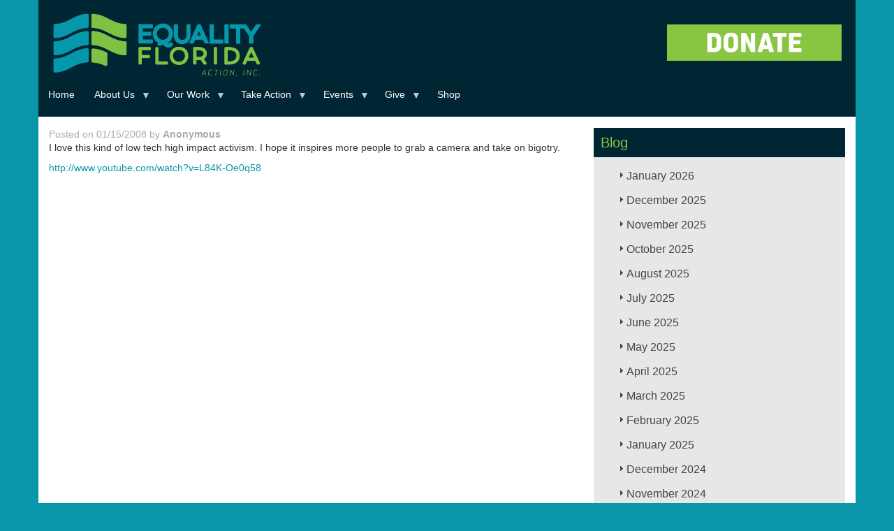

--- FILE ---
content_type: text/html; charset=UTF-8
request_url: https://eqfl.org/homemade-activism
body_size: 82424
content:
<!DOCTYPE html>
<html  lang="en" dir="ltr" xmlns:article="http://ogp.me/ns/article#" xmlns:book="http://ogp.me/ns/book#" xmlns:product="http://ogp.me/ns/product#" xmlns:profile="http://ogp.me/ns/profile#" xmlns:video="http://ogp.me/ns/video#" prefix="content: http://purl.org/rss/1.0/modules/content/  dc: http://purl.org/dc/terms/  foaf: http://xmlns.com/foaf/0.1/  og: http://ogp.me/ns#  rdfs: http://www.w3.org/2000/01/rdf-schema#  schema: http://schema.org/  sioc: http://rdfs.org/sioc/ns#  sioct: http://rdfs.org/sioc/types#  skos: http://www.w3.org/2004/02/skos/core#  xsd: http://www.w3.org/2001/XMLSchema# ">
  <head>
    <meta charset="utf-8" />
<meta name="title" content="Homemade Activism | Equality Florida" />
<meta name="twitter:card" content="summary_large_image" />
<meta property="og:site_name" content="Equality Florida" />
<link rel="canonical" href="https://eqfl.org/homemade-activism" />
<meta name="twitter:title" content="Homemade Activism | Equality Florida" />
<meta name="twitter:description" content="I love this kind of low tech high impact activism. I hope it inspires more people to grab a camera and take on bigotry.
http://www.youtube.com/watch?v=L84K-Oe0q58" />
<meta property="og:title" content="Homemade Activism | Equality Florida" />
<link rel="image_src" href="https://eqfl.org/sites/default/files/EQFL-link-preview.png" />
<meta property="og:description" content="I love this kind of low tech high impact activism. I hope it inspires more people to grab a camera and take on bigotry.
http://www.youtube.com/watch?v=L84K-Oe0q58" />
<meta name="twitter:image" content="https://eqfl.org/sites/default/files/Test%20-%20Website.png" />
<meta property="og:image" content="https://eqfl.org/sites/default/files/Test%20-%20Website.png" />
<script>


!function(f,b,e,v,n,t,s){if(f.fbq)return;n=f.fbq=function(){n.callMethod?
n.callMethod.apply(n,arguments):n.queue.push(arguments)};if(!f._fbq)f._fbq=n;
n.push=n;n.loaded=!0;n.version='2.0';n.queue=[];t=b.createElement(e);t.async=!0;
t.src=v;s=b.getElementsByTagName(e)[0];s.parentNode.insertBefore(t,s)}(window,
document,'script','https://connect.facebook.net/en_US/fbevents.js');



  fbq('init', '158715858038012', [], {
    "agent": "pldrupal-8-8.7.11"
});

  fbq('track', 'PageView', []);
</script>
<noscript>


<img height="1" width="1" alt="fbpx" src="https://www.facebook.com/tr?id=158715858038012&amp;ev=PageView&amp;noscript=1" />


</noscript>
<meta name="Generator" content="Drupal 8 (https://www.drupal.org)" />
<meta name="MobileOptimized" content="width" />
<meta name="HandheldFriendly" content="true" />
<meta name="viewport" content="width=device-width, initial-scale=1.0" />
<link rel="shortcut icon" href="/sites/default/files/eqflfavicon.ico" type="image/vnd.microsoft.icon" />
<link rel="revision" href="https://eqfl.org/homemade-activism" />
<script src="/sites/default/files/google_tag/tag_manager_general_/google_tag.script.js?slkj2w" defer></script>

    <title>Homemade Activism | Equality Florida</title>
    <link rel="stylesheet" media="all" href="/libraries/superfish/css/superfish.css?slkj2w" />
<link rel="stylesheet" media="all" href="/core/modules/system/css/components/align.module.css?slkj2w" />
<link rel="stylesheet" media="all" href="/core/modules/system/css/components/fieldgroup.module.css?slkj2w" />
<link rel="stylesheet" media="all" href="/core/modules/system/css/components/container-inline.module.css?slkj2w" />
<link rel="stylesheet" media="all" href="/core/modules/system/css/components/clearfix.module.css?slkj2w" />
<link rel="stylesheet" media="all" href="/core/modules/system/css/components/details.module.css?slkj2w" />
<link rel="stylesheet" media="all" href="/core/modules/system/css/components/hidden.module.css?slkj2w" />
<link rel="stylesheet" media="all" href="/core/modules/system/css/components/item-list.module.css?slkj2w" />
<link rel="stylesheet" media="all" href="/core/modules/system/css/components/js.module.css?slkj2w" />
<link rel="stylesheet" media="all" href="/core/modules/system/css/components/nowrap.module.css?slkj2w" />
<link rel="stylesheet" media="all" href="/core/modules/system/css/components/position-container.module.css?slkj2w" />
<link rel="stylesheet" media="all" href="/core/modules/system/css/components/progress.module.css?slkj2w" />
<link rel="stylesheet" media="all" href="/core/modules/system/css/components/reset-appearance.module.css?slkj2w" />
<link rel="stylesheet" media="all" href="/core/modules/system/css/components/resize.module.css?slkj2w" />
<link rel="stylesheet" media="all" href="/core/modules/system/css/components/sticky-header.module.css?slkj2w" />
<link rel="stylesheet" media="all" href="/core/modules/system/css/components/system-status-counter.css?slkj2w" />
<link rel="stylesheet" media="all" href="/core/modules/system/css/components/system-status-report-counters.css?slkj2w" />
<link rel="stylesheet" media="all" href="/core/modules/system/css/components/system-status-report-general-info.css?slkj2w" />
<link rel="stylesheet" media="all" href="/core/modules/system/css/components/tablesort.module.css?slkj2w" />
<link rel="stylesheet" media="all" href="/core/modules/system/css/components/tree-child.module.css?slkj2w" />
<link rel="stylesheet" media="all" href="/core/modules/views/css/views.module.css?slkj2w" />
<link rel="stylesheet" media="all" href="/core/assets/vendor/jquery.ui/themes/base/core.css?slkj2w" />
<link rel="stylesheet" media="all" href="/core/assets/vendor/jquery.ui/themes/base/accordion.css?slkj2w" />
<link rel="stylesheet" media="all" href="/core/assets/vendor/jquery.ui/themes/base/theme.css?slkj2w" />
<link rel="stylesheet" media="all" href="/libraries/superfish/style/default/default.css?slkj2w" />
<link rel="stylesheet" media="all" href="/themes/eqfl/css/style.css?slkj2w" />
<link rel="stylesheet" media="all" href="/sites/default/files/asset_injector/css/general_css-bf4288d9a557fefa95fd34828ee0e639.css?slkj2w" />
<link rel="stylesheet" media="all" href="/sites/default/files/asset_injector/css/mobile_css-c85bc513eb6519de03b1cbb798c45a55.css?slkj2w" />

    
<!--[if lte IE 8]>
<script src="/core/assets/vendor/html5shiv/html5shiv.min.js?v=3.7.3"></script>
<![endif]-->

<script>
  !function(f,b,e,v,n,t,s)
  {if(f.fbq)return;n=f.fbq=function(){n.callMethod?
  n.callMethod.apply(n,arguments):n.queue.push(arguments)};
  if(!f._fbq)f._fbq=n;n.push=n;n.loaded=!0;n.version='2.0';
  n.queue=[];t=b.createElement(e);t.async=!0;
  t.src=v;s=b.getElementsByTagName(e)[0];
  s.parentNode.insertBefore(t,s)}(window, document,'script',
  'https://connect.facebook.net/en_US/fbevents.js');
  fbq('init', '619020881811590');
  fbq('track', 'PageView');
</script>
<noscript><img height="1" width="1" style="display:none"
  src="https://www.facebook.com/tr?id=619020881811590&ev=PageView&noscript=1"
/></noscript>        
        
  </head>
  <body class="path-node page-node-type-blog navbar-is-static-top has-glyphicons">
    <a href="#main-content" class="visually-hidden focusable skip-link">
      Skip to main content
    </a>
    <noscript aria-hidden="true"><iframe src="https://www.googletagmanager.com/ns.html?id=GTM-MRD5JRN" height="0" width="0" style="display:none;visibility:hidden"></iframe></noscript>
      <div class="dialog-off-canvas-main-canvas" data-off-canvas-main-canvas>
              <header class="navbar navbar-default navbar-static-top" id="navbar" role="banner">
              <div class="container">
            <div class="navbar-header">
                          
          <div class="region region-navigation">
         <a class="logo navbar-btn pull-left" href="/" title="Home" rel="home">
      <img src="/themes/eqfl/EF_ACTION_INC_LOGO.png" alt="Home" />
    </a>
      <section id="block-convioemailsignup" class="block block-block-content block-block-content16ac732e-26cc-470b-82a1-e11a41789555 clearfix">
  
    

      
            <div class="field field--name-body field--type-text-with-summary field--label-hidden field--item"><p><a href="https://act.eqfl.org/a/donate?ms=webdonate" target="_blank"><img alt="DONATE_BUTTONT1.png" class="img-responsive center" height="213" src="/sites/default/files/2020_HOMEPAGE/DONATE_BUTTONT1.png" width="800" /></a></p>
</div>
      
  </section>

<section id="block-primarylinks-2" class="block block-superfish block-superfishprimary-links clearfix">
  
    

      
<ul id="superfish-primary-links" class="menu sf-menu sf-primary-links sf-horizontal sf-style-default">
  
<li id="primary-links-standardfront-page"
     class="sf-depth-1 sf-no-children"><a href="/" class="sf-depth-1">Home</a></li><li id="primary-links-menu-link-content45461764-12f2-4dd8-b16f-25bb6eadcde3"
     class="sf-depth-1 menuparent"><a href="/about-equality-florida" class="sf-depth-1 menuparent">About Us</a><ul><li id="primary-links-menu-link-content60259ce4-3272-41e3-a3bf-17f699824b92"
     class="sf-depth-2 sf-no-children"><a href="/team" class="sf-depth-2">Our Team</a></li><li id="primary-links-views-viewviewspeoplepage-2"
     class="sf-depth-2 sf-no-children"><a href="/board" class="sf-depth-2">Our Board</a></li><li id="primary-links-menu-link-content7894ef0d-3f83-47c1-94cc-d6eefb059e55"
     class="sf-depth-2 sf-no-children"><a href="/press_kit" class="sf-depth-2">Press Kit</a></li><li id="primary-links-menu-link-content357d2bf6-f43c-4d02-b8e4-4efd8a9e4219"
     class="sf-depth-2 sf-no-children"><a href="/about/intern" class="sf-depth-2">Fellowship Program</a></li><li id="primary-links-menu-link-contenta5f9d7cd-0c39-43f4-b9e4-e80c348b7b6c"
     class="sf-depth-2 sf-no-children"><a href="/grantfunders" class="sf-depth-2">Our Grantors</a></li><li id="primary-links-views-viewviewspeoplepage-3"
     class="sf-depth-2 sf-no-children"><a href="/council_of_leaders" class="sf-depth-2">Council of Leaders</a></li><li id="primary-links-menu-link-content8e161b7b-8f3d-45c7-9ae2-6999d3930746"
     class="sf-depth-2 sf-no-children"><a href="/financial_data" class="sf-depth-2">Financial Data</a></li><li id="primary-links-menu-link-contente95d3da7-e2e1-45d5-8dbc-a104a9fa02ab"
     class="sf-depth-2 sf-no-children"><a href="/careers-0" class="sf-depth-2">Careers</a></li><li id="primary-links-menu-link-contentaf375e75-827b-4bf3-8df2-ed3943c53d4f"
     class="sf-depth-2 sf-no-children"><a href="/contact-us" class="sf-depth-2">Contact Us</a></li></ul></li><li id="primary-links-menu-link-content5019847c-e52d-469b-aa83-5670a1fe3cdc"
     class="sf-depth-1 menuparent"><a href="/Issues_Overview" class="sf-depth-1 menuparent">Our Work</a><ul><li id="primary-links-menu-link-content6e7b5df8-d467-4a83-b372-0be091e8dcc2"
     class="sf-depth-2 sf-no-children"><a href="https://eqfl.org/Safe_Schools" title="Safe &amp; Healthy Schools" class="sf-depth-2 sf-external">Safe &amp; Healthy Schools</a></li><li id="primary-links-menu-link-content272df637-e019-4412-be4a-e8dc13fe01a9"
     class="sf-depth-2 sf-no-children"><a href="https://parentingwithpride.org/" class="sf-depth-2 sf-external">Parenting with Pride</a></li><li id="primary-links-menu-link-content7377f8bb-1821-46f1-8ae7-b644c7a16aee"
     class="sf-depth-2 sf-no-children"><a href="/TransAction" class="sf-depth-2">Transgender Equality</a></li><li id="primary-links-menu-link-contentfb55084a-d5b8-4aaf-b957-8ca7a0a26265"
     class="sf-depth-2 sf-no-children"><a href="https://eqfl.org/patc" class="sf-depth-2 sf-external">Pride At The Capitol</a></li><li id="primary-links-menu-link-content5639ead5-37d6-4541-acd6-8d8201535af5"
     class="sf-depth-2 sf-no-children"><a href="https://opendoorsflorida.com/" class="sf-depth-2 sf-external">Open Doors</a></li><li id="primary-links-menu-link-content00ec5d39-8dbe-4e8a-b7db-b123bb6ebd76"
     class="sf-depth-2 sf-no-children"><a href="https://www.equalitymeansbusiness.org" class="sf-depth-2 sf-external">Equality Means Business</a></li><li id="primary-links-menu-link-contentac2672f7-46d3-4f0d-be3a-8caaeaf32056"
     class="sf-depth-2 sf-no-children"><a href="https://eqfl.org/electioncenter" class="sf-depth-2 sf-external">Election Center</a></li><li id="primary-links-menu-link-content8765df51-7bf4-4390-ad47-c9eec2e4a081"
     class="sf-depth-2 sf-no-children"><a href="/reproductive-freedom" class="sf-depth-2">Reproductive Rights</a></li><li id="primary-links-menu-link-content05fad2bd-6ac7-48fd-ad81-4270ca8900b9"
     class="sf-depth-2 sf-no-children"><a href="https://eqfl.org/HealthEquity" class="sf-depth-2 sf-external">LGBTQ Health Equity</a></li><li id="primary-links-menu-link-content8c4aa9d6-d1f2-410b-bace-3dc7145b71c4"
     class="sf-depth-2 sf-no-children"><a href="/HIV_Advocacy" class="sf-depth-2">HIV Advocacy</a></li><li id="primary-links-menu-link-content31e2dffa-56bb-4091-a460-949d920e8ff7"
     class="sf-depth-2 sf-no-children"><a href="/lgbtq-protections" class="sf-depth-2">LGBTQ Protections</a></li><li id="primary-links-menu-link-contentd4d44be5-1205-4345-8da2-2c4bcb93810c"
     class="sf-depth-2 sf-no-children"><a href="/Gun_Violence_Prevention" class="sf-depth-2">Gun Violence Prevention</a></li></ul></li><li id="primary-links-menu-link-content0247c04d-6342-4989-800a-90c46bc7a716"
     class="sf-depth-1 menuparent"><a href="/Take_Action" class="sf-depth-1 menuparent">Take Action</a><ul><li id="primary-links-menu-link-contentae00aab0-d7ec-49e7-a694-b670f1540345"
     class="sf-depth-2 sf-no-children"><a href="https://eqfl.org/volunteer" class="sf-depth-2 sf-external">Volunteer</a></li><li id="primary-links-menu-link-content610a44dd-36cf-4cdb-beec-5e453e54ba95"
     class="sf-depth-2 sf-no-children"><a href="https://eqfl.org/join_our_mailing_list" class="sf-depth-2 sf-external">Sign Up</a></li><li id="primary-links-menu-link-contenta114a6e2-7735-4e86-b617-1a8fb36b57a6"
     class="sf-depth-2 sf-no-children"><a href="/lgbtq-protections" class="sf-depth-2">Report Discrimination</a></li><li id="primary-links-menu-link-contentb1ee5f8e-b958-4ebb-8f6e-ff4d96301b4d"
     class="sf-depth-2 sf-no-children"><a href="https://app.smartsheet.com/b/form/73c18e697b6d4899ac483424ca4436f2" class="sf-depth-2 sf-external">Speaker Request</a></li><li id="primary-links-menu-link-content04877cf2-5442-424c-b16b-fb8b9e608758"
     class="sf-depth-2 sf-no-children"><a href="/update-your-profile" class="sf-depth-2">Update Your Profile</a></li></ul></li><li id="primary-links-menu-link-content708f7fc0-4bda-4e93-92f6-e638973c4884"
     class="sf-depth-1 menuparent"><a href="/Upcoming_Events" class="sf-depth-1 menuparent">Events</a><ul><li id="primary-links-menu-link-content49066d9e-8a22-43b8-b18e-e2801e7f9e98"
     class="sf-depth-2 sf-no-children"><a href="/stpetegala" class="sf-depth-2">St Pete Gala</a></li><li id="primary-links-menu-link-content36832a18-8e30-4b01-84a5-8b90b6f478ec"
     class="sf-depth-2 sf-no-children"><a href="https://e.givesmart.com/events/IOG/" class="sf-depth-2 sf-external"> First Coast Gala</a></li><li id="primary-links-menu-link-content6c181d2d-6a9b-42bb-b9bb-ffe6f324bd0f"
     class="sf-depth-2 sf-no-children"><a href="https://e.givesmart.com/events/J1L/" class="sf-depth-2 sf-external">Broward Gala</a></li><li id="primary-links-menu-link-content3e4f1e72-7ea4-4d3f-8d31-0a70268ca04b"
     class="sf-depth-2 sf-no-children"><a href="/GreaterGainesvilleGala" class="sf-depth-2">Gainesville Gala</a></li><li id="primary-links-menu-link-content73dfb295-79ad-4670-a461-e86a8319c872"
     class="sf-depth-2 sf-no-children"><a href="/keywestcelebration" class="sf-depth-2">Key West Celebration</a></li><li id="primary-links-menu-link-content1644accb-f826-47d7-a3f7-2baf0b7e39a3"
     class="sf-depth-2 sf-no-children"><a href="https://e.givesmart.com/events/IHT/" class="sf-depth-2 sf-external">Tampa Gala</a></li><li id="primary-links-menu-link-content48025213-497c-4f5c-aed6-657892343945"
     class="sf-depth-2 sf-no-children"><a href="https://e.givesmart.com/events/Jua/" class="sf-depth-2 sf-external">Miami Brunch</a></li><li id="primary-links-menu-link-contentd3071f43-9771-430f-8921-1d92217ebf0a"
     class="sf-depth-2 sf-no-children"><a href="https://e.givesmart.com/events/IsY/" class="sf-depth-2 sf-external">Greater Orlando Gala</a></li><li id="primary-links-menu-link-contentc4022eb0-ec34-47ca-a65c-1487b096e23a"
     class="sf-depth-2 sf-no-children"><a href="https://e.givesmart.com/events/IPI/" class="sf-depth-2 sf-external">Palm Beach Brunch</a></li><li id="primary-links-menu-link-contenta02cb853-3193-41a8-8ddc-0137796bf36a"
     class="sf-depth-2 sf-no-children"><a href="https://e.givesmart.com/events/IRd/" class="sf-depth-2 sf-external">Sarasota&#039;s Suncoast Celebration</a></li><li id="primary-links-menu-link-contentf72950cf-deff-4bb0-981a-5672ab1ebc59"
     class="sf-depth-2 sf-no-children"><a href="/tallahasseegala" class="sf-depth-2">Tallahassee Gala</a></li><li id="primary-links-menu-link-contentbe8fe4a4-4989-4a96-a17e-602dbb9bbeb9"
     class="sf-depth-2 sf-no-children"><a href="https://eqfl.org/pensacolabrunch" class="sf-depth-2 sf-external">Pensacola Brunch</a></li><li id="primary-links-menu-link-content4774dc96-34a3-4a66-a4b5-59c84ecdd443"
     class="sf-depth-2 sf-no-children"><a href="https://eqfl.org/provincetown-brunch" class="sf-depth-2 sf-external">Provincetown Brunch</a></li></ul></li><li id="primary-links-menu-link-content4aed82a1-3111-4aa2-993a-28b22d9a4fa8"
     class="sf-depth-1 menuparent"><a href="https://act.eqfl.org/a/donate?ms=webdonate" class="sf-depth-1 sf-external menuparent">Give</a><ul><li id="primary-links-menu-link-contentae357720-fb78-4f98-aa80-596197090f9e"
     class="sf-depth-2 sf-no-children"><a href="https://act.eqfl.org/a/become-a-member?ms=webmember" class="sf-depth-2 sf-external">Become A Member</a></li><li id="primary-links-menu-link-content74fbef29-074d-4051-9cac-716f9d0c86ad"
     class="sf-depth-2 sf-no-children"><a href="https://act.eqfl.org/a/equality-partners?ms=webmonthly" class="sf-depth-2 sf-external">Make A Monthly Donation</a></li><li id="primary-links-menu-link-contentdda878b6-6d5e-4351-b61d-024982ea70d4"
     class="sf-depth-2 sf-no-children"><a href="/sponsorship" class="sf-depth-2">Become a Sponsor</a></li><li id="primary-links-menu-link-contentf697062e-2acc-4b6c-aeea-0d52a1a217c6"
     class="sf-depth-2 sf-no-children"><a href="/legacy" class="sf-depth-2">Leave a Legacy</a></li><li id="primary-links-menu-link-content5880bcd8-52ac-45cf-b82b-6e61a57eb221"
     class="sf-depth-2 sf-no-children"><a href="https://secure.everyaction.com/UBbabLGmxUCCR39wpc5JCg2" class="sf-depth-2 sf-external">Honor/Memory Donation</a></li><li id="primary-links-menu-link-content3874c61a-699e-4aec-a8c2-874c3c49ff25"
     class="sf-depth-2 sf-no-children"><a href="https://www.floridaaidswalk.org/site/TR/Walk/General?px=1108427&amp;pg=personal&amp;fr_id=1180" class="sf-depth-2 sf-external">2025 FL AIDS Walk</a></li></ul></li><li id="primary-links-menu-link-contentd8951fae-fabd-4b3d-a16d-7650885163ff"
     class="sf-depth-1 sf-no-children"><a href="https://equality-florida.myshopify.com/" class="sf-depth-1 sf-external">Shop</a></li>
</ul>

  </section>


  </div>

      </div>

                          </div>
          </header>
  
  <div role="main" class="main-container container js-quickedit-main-content">
    <div class="row">

                              <div class="col-sm-12" role="heading">
              <div class="region region-header">
    <div data-drupal-messages-fallback class="hidden"></div>
    <h1 class="page-header"><span>Homemade Activism</span>
</h1>


  </div>

          </div>
              
            
                  <section class="col-sm-12">

                
                                      
                  
                          <a id="main-content"></a>
            <div class="region region-content">
      <div data-history-node-id="1108" class="row bs-2col node node--type-blog node--view-mode-full">
  

    <div class="col-sm-6 col-md-8 bs-region bs-region--left">
    
            <div class="field field--name-dynamic-block-fieldnode-byline-block field--type-ds field--label-hidden field--item"><section class="block block-views block-views-blockblog-block-3 clearfix">
  
    

      <div class="views-element-container form-group"><div class="view view-blog view-id-blog view-display-id-block_3 js-view-dom-id-a77ceaeee0dcdaec9f80b55ee53f71d921d067a1c3746910ba550aa3db512d49">
  
    
      
      <div class="view-content">
          <div class="views-row"><div class="views-field views-field-uid"><span class="field-content">Posted on 01/15/2008 by  <strong> <a href="/user/0" hreflang="en">Anonymous</a>  </strong></span></div></div>

    </div>
  
      
          </div>
</div>

  </section>

</div>
      
            <div class="field field--name-body field--type-text-with-summary field--label-hidden field--item"><p>I love this kind of low tech high impact activism. I hope it inspires more people to grab a camera and take on bigotry.</p>
<p><a href="https://www.youtube.com/watch?v=L84K-Oe0q58">http://www.youtube.com/watch?v=L84K-Oe0q58</a><br />
</p><div class="blogger-post-footer"><img width="1" height="1" src="https://blogger.googleusercontent.com/tracker/5834511972912508231-5889161046015849949?l=tobiaspacker.blogspot.com" alt="" /></div>
</div>
      
  </div>
  
    <div class="col-sm-6 col-md-4 bs-region bs-region--right">
    
            <div class="field field--name-dynamic-block-fieldnode-blog-list field--type-ds field--label-hidden field--item"><section class="block block-views block-views-blockblog-block-2 clearfix">
  
      <h2 class="block-title">Blog</h2>
    

      <div class="views-element-container form-group"><div class="jack-archive-block view view-blog view-id-blog view-display-id-block_2 js-view-dom-id-ab694868faf6bcbf9464218c2d2abbb6103f5f19d9bc4f4f3021d4f3fd873d29">
  
    
      
      <div class="view-content">
            <div class="data-togglecollapse views-row">
      <h3 class="js-views-accodion-group-header">January 2026</h3>
      <div class="data-togglecollapse views-row">
    <div class="views-field views-field-title"><h3 class="field-content"><a href="/2026-patc-press-conference" hreflang="en">Parents Call Out DeSantis and Lawmakers for Cruel Attacks on LGBTQ Children and Families</a></h3></div>
  </div>
      <div class="data-togglecollapse views-row">
    <div class="views-field views-field-title"><h3 class="field-content"><a href="/2026-Resistance-Report-Week1" hreflang="en">Resistance Report Week 1: Lives Are At Risk — Help Us Fight Back</a></h3></div>
  </div>
      <div class="data-togglecollapse views-row">
    <div class="views-field views-field-title"><h3 class="field-content"><a href="/2026-legislative-slate" hreflang="en">2026 Legislative Slate</a></h3></div>
  </div>

  </div>
      <div class="data-togglecollapse views-row">
      <h3 class="js-views-accodion-group-header">December 2025</h3>
      <div class="data-togglecollapse views-row">
    <div class="views-field views-field-title"><h3 class="field-content"><a href="/legislation-filed-restore-freedom-education-healthcare" hreflang="en">Legislation Filed to Restore Freedom in Education, Healthcare</a></h3></div>
  </div>
      <div class="data-togglecollapse views-row">
    <div class="views-field views-field-title"><h3 class="field-content"><a href="/event-hosted-robert-wennett-mario-cader-frech-raises-500000-launch-hiv-awareness-initiative" hreflang="en">Event Hosted by Robert Wennett &amp; Mario Cader-Frech Raises $500,000 to Launch HIV Awareness Initiative</a></h3></div>
  </div>

  </div>
      <div class="data-togglecollapse views-row">
      <h3 class="js-views-accodion-group-header">November 2025</h3>
      <div class="data-togglecollapse views-row">
    <div class="views-field views-field-title"><h3 class="field-content"><a href="/equality-florida-executive-director-nadine-smith-step-down-after-28-years-lead-color-change" hreflang="en">Equality Florida Executive Director Nadine Smith to Step Down After 28 Years to Lead Color Of Change</a></h3></div>
  </div>
      <div class="data-togglecollapse views-row">
    <div class="views-field views-field-title"><h3 class="field-content"><a href="/news/2026-pride-flag-ban-filed" hreflang="en">Extremist Florida Lawmakers File Pride Flag Ban Bill Ahead of 2026 Legislative Session</a></h3></div>
  </div>

  </div>
      <div class="data-togglecollapse views-row">
      <h3 class="js-views-accodion-group-header">October 2025</h3>
      <div class="data-togglecollapse views-row">
    <div class="views-field views-field-title"><h3 class="field-content"><a href="/DeSantis-DOGE-Distraction" hreflang="en">Dogged by Scandal, Desperate DeSantis Uses DOGE List to Distract From $83 Million Crony Deal, $10 Million Charity Scandal, and $300 Million Detention Crisis</a></h3></div>
  </div>

  </div>
      <div class="data-togglecollapse views-row">
      <h3 class="js-views-accodion-group-header">August 2025</h3>
      <div class="data-togglecollapse views-row">
    <div class="views-field views-field-title"><h3 class="field-content"><a href="/defying-desantis-show-your-rainbow" hreflang="en">Defying DeSantis: Communities Show Their Rainbows as State Threatens Cities</a></h3></div>
  </div>
      <div class="data-togglecollapse views-row">
    <div class="views-field views-field-title"><h3 class="field-content"><a href="/pulse-memorial-show-your-rainbow" hreflang="en">Equality Florida Condemns DeSantis for Defacing Pulse Memorial; Calls on Floridians to #ShowYourRainbow in Response</a></h3></div>
  </div>
      <div class="data-togglecollapse views-row">
    <div class="views-field views-field-title"><h3 class="field-content"><a href="/2025-back-to-school" hreflang="en">Stand With Parents and Families Who Want Great Teachers, Safe Classrooms, and Kids Who Feel Valued</a></h3></div>
  </div>
      <div class="data-togglecollapse views-row">
    <div class="views-field views-field-title"><h3 class="field-content"><a href="/affirm-youth-training" hreflang="en">Equality Florida Awarded $22,000 Grant from the Community Foundation of Sarasota County to Expand LGBTQ Youth Mental Health Services</a></h3></div>
  </div>

  </div>
      <div class="data-togglecollapse views-row">
      <h3 class="js-views-accodion-group-header">July 2025</h3>
      <div class="data-togglecollapse views-row">
    <div class="views-field views-field-title"><h3 class="field-content"><a href="/civil-rights-and-parents-groups-denounce-effort-erode-local-protections-sarasota-public-schools" hreflang="en">Civil Rights and Parents Groups Denounce Effort to Erode Local Protections in Sarasota Public Schools</a></h3></div>
  </div>
      <div class="data-togglecollapse views-row">
    <div class="views-field views-field-title"><h3 class="field-content"><a href="/statement/uthmeier-anti-trans-remarks" hreflang="en">Equality Florida&#039;s Response to AG Uthmeier Press Conference on Transgender Athletes</a></h3></div>
  </div>
      <div class="data-togglecollapse views-row">
    <div class="views-field views-field-title"><h3 class="field-content"><a href="/2025-federal-rr2" hreflang="en">Resistance Report: Federal Edition (July)</a></h3></div>
  </div>
      <div class="data-togglecollapse views-row">
    <div class="views-field views-field-title"><h3 class="field-content"><a href="/2025-tracking-federal-developments" hreflang="en">2025 Tracking Federal Developments</a></h3></div>
  </div>

  </div>
      <div class="data-togglecollapse views-row">
      <h3 class="js-views-accodion-group-header">June 2025</h3>
      <div class="data-togglecollapse views-row">
    <div class="views-field views-field-title"><h3 class="field-content"><a href="/7-must-have-items-support-lgbtq-equality-florida" hreflang="en"> 7 Must-Have Items That Support LGBTQ+ Equality in Florida</a></h3></div>
  </div>
      <div class="data-togglecollapse views-row">
    <div class="views-field views-field-title"><h3 class="field-content"><a href="/2025-stand-with-trans-youth" hreflang="en">The Supreme Court Sided with Politicians — We Stand with Trans Youth and Their Families</a></h3></div>
  </div>

  </div>
      <div class="data-togglecollapse views-row">
      <h3 class="js-views-accodion-group-header">May 2025</h3>
      <div class="data-togglecollapse views-row">
    <div class="views-field views-field-title"><h3 class="field-content"><a href="/2025-final-resistance-report" hreflang="en">Resistance Report Week 9: Every Anti-LGBTQ Bill Is Defeated!</a></h3></div>
  </div>
      <div class="data-togglecollapse views-row">
    <div class="views-field views-field-title"><h3 class="field-content"><a href="/every-anti-lgbtq-bill-defeated-2025" hreflang="en">BREAKING: Every Anti-LGBTQ Bill Defeated in Florida’s 2025 Legislative Session</a></h3></div>
  </div>

  </div>
      <div class="data-togglecollapse views-row">
      <h3 class="js-views-accodion-group-header">April 2025</h3>
      <div class="data-togglecollapse views-row">
    <div class="views-field views-field-title"><h3 class="field-content"><a href="/resistance-report-week-8-5-days-left-everythings-line" hreflang="en">Resistance Report Week 8: 5 days left. Everything&#039;s on the line.</a></h3></div>
  </div>
      <div class="data-togglecollapse views-row">
    <div class="views-field views-field-title"><h3 class="field-content"><a href="/resistance-report-week-7-only-12-days-defeat-these-bad-bills" hreflang="en">Resistance Report Week 7: Only 12 days to defeat these bad bills</a></h3></div>
  </div>
      <div class="data-togglecollapse views-row">
    <div class="views-field views-field-title"><h3 class="field-content"><a href="/resistance-report-week-6-19-most-dangerous-days-are-ahead" hreflang="en">Resistance Report Week 6: The 19 most dangerous days are ahead</a></h3></div>
  </div>
      <div class="data-togglecollapse views-row">
    <div class="views-field views-field-title"><h3 class="field-content"><a href="/resistance-report-week-5-democracy-under-attack" hreflang="en">Resistance Report Week 5: Democracy is under attack!</a></h3></div>
  </div>
      <div class="data-togglecollapse views-row">
    <div class="views-field views-field-title"><h3 class="field-content"><a href="/statement-arrest-transgender-woman-using-bathroom-florida-capitol" hreflang="en">Statement On Arrest of Transgender Woman for Using Bathroom at Florida Capitol</a></h3></div>
  </div>

  </div>
      <div class="data-togglecollapse views-row">
      <h3 class="js-views-accodion-group-header">March 2025</h3>
      <div class="data-togglecollapse views-row">
    <div class="views-field views-field-title"><h3 class="field-content"><a href="/resistance-report-week-4-progress-made-battles-ahead" hreflang="en">Resistance Report Week 4: Progress Made, Battles Ahead</a></h3></div>
  </div>
      <div class="data-togglecollapse views-row">
    <div class="views-field views-field-title"><h3 class="field-content"><a href="/resistance-report-week-3-what-democracy-looks" hreflang="en">Resistance Report Week 3: This is what democracy looks like!</a></h3></div>
  </div>
      <div class="data-togglecollapse views-row">
    <div class="views-field views-field-title"><h3 class="field-content"><a href="/resistance-report-week-2-bad-bills-are-moving" hreflang="en">Resistance Report Week 2: Bad Bills Are Moving</a></h3></div>
  </div>
      <div class="data-togglecollapse views-row">
    <div class="views-field views-field-title"><h3 class="field-content"><a href="/2025-new-trauma-informed-course" hreflang="en">Equality Florida Launches New Trauma-Informed Course Empowering Mental Health Providers to Support LGBTQ Youth and Families</a></h3></div>
  </div>
      <div class="data-togglecollapse views-row">
    <div class="views-field views-field-title"><h3 class="field-content"><a href="/2025-legislative-slate" hreflang="en">2025 Legislative Slate</a></h3></div>
  </div>
      <div class="data-togglecollapse views-row">
    <div class="views-field views-field-title"><h3 class="field-content"><a href="/2025-rr-week1" hreflang="en">Resistance Report Week 1: Attacks On Citizen-Led Amendments</a></h3></div>
  </div>

  </div>
      <div class="data-togglecollapse views-row">
      <h3 class="js-views-accodion-group-header">February 2025</h3>
      <div class="data-togglecollapse views-row">
    <div class="views-field views-field-title"><h3 class="field-content"><a href="/2025-nasp-champion-for-children-award" hreflang="en">Equality Florida Institute Wins Prestigious 2025 NASP Champion for Children Award</a></h3></div>
  </div>
      <div class="data-togglecollapse views-row">
    <div class="views-field views-field-title"><h3 class="field-content"><a href="/2025-lawmakers-seek-to-restore-rights-and-freedoms" hreflang="en">Lawmakers Seek to Restore Rights and Freedoms Taken Under Governor DeSantis </a></h3></div>
  </div>
      <div class="data-togglecollapse views-row">
    <div class="views-field views-field-title"><h3 class="field-content"><a href="/2025-special-session-rr-2" hreflang="en">Resistance Report: Special Session Edition And Pride Flag Ban Bill Update</a></h3></div>
  </div>
      <div class="data-togglecollapse views-row">
    <div class="views-field views-field-title"><h3 class="field-content"><a href="/2025-pride-flag-ban-cmte1" hreflang="en">Senator Randy Fine Pushes Pride Flag Ban Bill Through Committee He Chairs; Thousands Speak Out In Opposition</a></h3></div>
  </div>
      <div class="data-togglecollapse views-row">
    <div class="views-field views-field-title"><h3 class="field-content"><a href="/2025-special-session-rr" hreflang="en">Resistance Report: Special Session Edition </a></h3></div>
  </div>

  </div>
      <div class="data-togglecollapse views-row">
      <h3 class="js-views-accodion-group-header">January 2025</h3>
      <div class="data-togglecollapse views-row">
    <div class="views-field views-field-title"><h3 class="field-content"><a href="/2025-Trumps-First-EOs" hreflang="en">President Trump Issues Slew Of Executive Actions Targeting Individual Rights &amp; Freedoms, Especially For Transgender Americans</a></h3></div>
  </div>
      <div class="data-togglecollapse views-row">
    <div class="views-field views-field-title"><h3 class="field-content"><a href="/news/us-house-trans-sports-ban" hreflang="en">U.S. House Republicans Pass A Nationwide Ban on Transgender Girls Participating In School Sports</a></h3></div>
  </div>
      <div class="data-togglecollapse views-row">
    <div class="views-field views-field-title"><h3 class="field-content"><a href="/over-400-organizations-oppose-federal-sports-ban" hreflang="en">Equality Florida Stand With 400+ Organizations Opposing Federal Trans Sports Ban</a></h3></div>
  </div>

  </div>
      <div class="data-togglecollapse views-row">
      <h3 class="js-views-accodion-group-header">December 2024</h3>
      <div class="data-togglecollapse views-row">
    <div class="views-field views-field-title"><h3 class="field-content"><a href="/ndaa-senate-passage" hreflang="en">Republicans In Congress Hijack Defense Bill, Blocking Health Care For Trans Children Of Military Service Members</a></h3></div>
  </div>
      <div class="data-togglecollapse views-row">
    <div class="views-field views-field-title"><h3 class="field-content"><a href="/recommitment-to-marriage-equality" hreflang="en">SAVE and Equality Florida Host “Recommitment To Marriage Equality” Celebration on 10th Anniversary </a></h3></div>
  </div>

  </div>
      <div class="data-togglecollapse views-row">
      <h3 class="js-views-accodion-group-header">November 2024</h3>
      <div class="data-togglecollapse views-row">
    <div class="views-field views-field-title"><h3 class="field-content"><a href="/HIT-poll-results" hreflang="en">A majority of Black adults are open-minded or supportive of transgender acceptance, new poll finds </a></h3></div>
  </div>
      <div class="data-togglecollapse views-row">
    <div class="views-field views-field-title"><h3 class="field-content"><a href="/shocked-and-devastated-not-powerless" hreflang="en">Shocked and Devastated – But Not Powerless.</a></h3></div>
  </div>

  </div>
      <div class="data-togglecollapse views-row">
      <h3 class="js-views-accodion-group-header">October 2024</h3>
      <div class="data-togglecollapse views-row">
    <div class="views-field views-field-title"><h3 class="field-content"><a href="/Turning-the-Tide-on-Transphobia" hreflang="en">Turning the Tide on Transphobia: How Florida Is Not Only Resisting But Working To Build A Better Future</a></h3></div>
  </div>

  </div>
      <div class="data-togglecollapse views-row">
      <h3 class="js-views-accodion-group-header">September 2024</h3>
      <div class="data-togglecollapse views-row">
    <div class="views-field views-field-title"><h3 class="field-content"><a href="/Harris-Walz-Endorsement" hreflang="en">Equality Florida Action, Inc. Endorses Kamala Harris For President: “We believe Florida is in play”</a></h3></div>
  </div>

  </div>
      <div class="data-togglecollapse views-row">
      <h3 class="js-views-accodion-group-header">August 2024</h3>
      <div class="data-togglecollapse views-row">
    <div class="views-field views-field-title"><h3 class="field-content"><a href="/sb254-11thCircuit-update" hreflang="en">Federal Court Of Appeals Panel Allows Florida&#039;s Ban On Healthcare For Transgender Floridians To Take Effect While Legal Challenge Continues</a></h3></div>
  </div>
      <div class="data-togglecollapse views-row">
    <div class="views-field views-field-title"><h3 class="field-content"><a href="/visit-florida" hreflang="en">Visit Florida Removes LGBTQ Page In Petty New Stunt By DeSantis To Exclude LGBTQ Community</a></h3></div>
  </div>
      <div class="data-togglecollapse views-row">
    <div class="views-field views-field-title"><h3 class="field-content"><a href="/voters-reject-desantis-extremism" hreflang="en">Florida Voters Resoundingly Rebuke DeSantis and His Extremist Agenda</a></h3></div>
  </div>

  </div>
      <div class="data-togglecollapse views-row">
      <h3 class="js-views-accodion-group-header">July 2024</h3>
      <div class="data-togglecollapse views-row">
    <div class="views-field views-field-title"><h3 class="field-content"><a href="/Summer-2024-Fellowship" hreflang="en">Blog: Summer 2024 Fellowship</a></h3></div>
  </div>

  </div>
      <div class="data-togglecollapse views-row">
      <h3 class="js-views-accodion-group-header">June 2024</h3>
      <div class="data-togglecollapse views-row">
    <div class="views-field views-field-title"><h3 class="field-content"><a href="/2024/Carlos-Wins-SD17-Election" hreflang="en">LGBTQ Pioneer and Pro-Equality Champion Carlos Guillermo Smith Elected To Florida State Senate</a></h3></div>
  </div>
      <div class="data-togglecollapse views-row">
    <div class="views-field views-field-title"><h3 class="field-content"><a href="/legal-victory-healthcare" hreflang="en">BREAKING: Federal Court Permanently Blocks Discriminatory Healthcare Bans and Restrictions for Transgender Floridians</a></h3></div>
  </div>

  </div>
      <div class="data-togglecollapse views-row">
      <h3 class="js-views-accodion-group-header">April 2024</h3>
      <div class="data-togglecollapse views-row">
    <div class="views-field views-field-title"><h3 class="field-content"><a href="/coast-to-coast-for-equality" hreflang="en">Coast-To-Coast for Equality: National Campaign Rallies Support for Florida, the Frontline in the Fight Against Anti-LGBTQ Legislation</a></h3></div>
  </div>

  </div>
      <div class="data-togglecollapse views-row">
      <h3 class="js-views-accodion-group-header">March 2024</h3>
      <div class="data-togglecollapse views-row">
    <div class="views-field views-field-title"><h3 class="field-content"><a href="/your-final-resistance-report-2024-were-turning-tide" hreflang="en">Your Final Resistance Report for 2024: We’re Turning The Tide</a></h3></div>
  </div>
      <div class="data-togglecollapse views-row">
    <div class="views-field views-field-title"><h3 class="field-content"><a href="/historic-settlement-achieved-challenge-floridas-dont-say-gay-or-trans-law" hreflang="en">Historic Settlement Achieved in Challenge to Florida’s “Don’t Say Gay or Trans” Law</a></h3></div>
  </div>
      <div class="data-togglecollapse views-row">
    <div class="views-field views-field-title"><h3 class="field-content"><a href="/equality-florida-responds-arrest-walt-lays-killer" hreflang="en">Equality Florida Responds To The Arrest Of Walt Lay&#039;s Killer</a></h3></div>
  </div>
      <div class="data-togglecollapse views-row">
    <div class="views-field views-field-title"><h3 class="field-content"><a href="/resistance-report-week-8-final-7-days-session" hreflang="en">Resistance Report Week 8: The Final 7 Days of Session</a></h3></div>
  </div>
      <div class="data-togglecollapse views-row">
    <div class="views-field views-field-title"><h3 class="field-content"><a href="/florida-house-passes-bills-expanding-censorship-and-government-control-agenda" hreflang="en">Florida House Passes Bills Expanding Censorship and Government Control Agenda</a></h3></div>
  </div>

  </div>
      <div class="data-togglecollapse views-row">
      <h3 class="js-views-accodion-group-header">February 2024</h3>
      <div class="data-togglecollapse views-row">
    <div class="views-field views-field-title"><h3 class="field-content"><a href="/resistance-report-week-7-anti-trans-bill-move" hreflang="en">Resistance Report Week 7: Anti-Trans Bill On The Move</a></h3></div>
  </div>
      <div class="data-togglecollapse views-row">
    <div class="views-field views-field-title"><h3 class="field-content"><a href="/rest-in-power-nex-benedict" hreflang="en">Equality Florida&#039;s Response To The Tragic Death of Nex Benedict, A 16-Year-Old Non-Binary High School Student In Oklahoma</a></h3></div>
  </div>
      <div class="data-togglecollapse views-row">
    <div class="views-field views-field-title"><h3 class="field-content"><a href="/statement-anti-transgender-bill-passes-final-florida-house-committee" hreflang="en">STATEMENT: Anti-Transgender Bill Passes Final Florida House Committee</a></h3></div>
  </div>
      <div class="data-togglecollapse views-row">
    <div class="views-field views-field-title"><h3 class="field-content"><a href="/power-unity-embracing-our-lgbtq-community" hreflang="en">The Power of Unity: Embracing our LGBTQ Community</a></h3></div>
  </div>
      <div class="data-togglecollapse views-row">
    <div class="views-field views-field-title"><h3 class="field-content"><a href="/resistance-report-week-6-keeping-pressure" hreflang="en">Resistance Report Week 6: Keeping the Pressure On</a></h3></div>
  </div>
      <div class="data-togglecollapse views-row">
    <div class="views-field views-field-title"><h3 class="field-content"><a href="/news/2024-Miami-Celebration" hreflang="en">RELEASE: EQUALITY FLORIDA TO HONOR FRED P. HOCHBERG AT 2024 MIAMI CELEBRATION</a></h3></div>
  </div>
      <div class="data-togglecollapse views-row">
    <div class="views-field views-field-title"><h3 class="field-content"><a href="/resistance-report-week-5-victory-frontlines" hreflang="en">Resistance Report Week 5: Victory on the Frontlines</a></h3></div>
  </div>
      <div class="data-togglecollapse views-row">
    <div class="views-field views-field-title"><h3 class="field-content"><a href="/pride-flag-ban-stalls-in-senate" hreflang="en">Equality Florida&#039;s Response To Pride Flag Ban Bill Stalling In Florida Senate</a></h3></div>
  </div>
      <div class="data-togglecollapse views-row">
    <div class="views-field views-field-title"><h3 class="field-content"><a href="/resistance-report-week-4-unprecedented-attack-0" hreflang="en"> Resistance Report Week 4: An Unprecedented Attack</a></h3></div>
  </div>

  </div>
      <div class="data-togglecollapse views-row">
      <h3 class="js-views-accodion-group-header">January 2024</h3>
      <div class="data-togglecollapse views-row">
    <div class="views-field views-field-title"><h3 class="field-content"><a href="/FLHSMV-cruel-policy" hreflang="en">Equality Florida Condemns New DeSantis Administration Policy Denying Legal Recognition, Accurate Driver Licenses/Identification for Transgender Floridians</a></h3></div>
  </div>
      <div class="data-togglecollapse views-row">
    <div class="views-field views-field-title"><h3 class="field-content"><a href="/resistance-report-week-3-bad-bills-are-moving" hreflang="en">Resistance Report Week 3: Bad Bills Are Moving</a></h3></div>
  </div>
      <div class="data-togglecollapse views-row">
    <div class="views-field views-field-title"><h3 class="field-content"><a href="/response-BoG-rules" hreflang="en">STATEMENT: FL Board of Governors Pass Unprecedented Rules That Impose Unconstitutional Censorship and Strip Academic Freedom</a></h3></div>
  </div>
      <div class="data-togglecollapse views-row">
    <div class="views-field views-field-title"><h3 class="field-content"><a href="/resistance-report-week-2-divorcing-desantis" hreflang="en">Resistance Report Week 2: Divorcing from DeSantis</a></h3></div>
  </div>
      <div class="data-togglecollapse views-row">
    <div class="views-field views-field-title"><h3 class="field-content"><a href="/2024-PATC-Press-Conference" hreflang="en">Equality Florida Rallies Hundreds in Tallahassee Against New Slate of Attacks</a></h3></div>
  </div>
      <div class="data-togglecollapse views-row">
    <div class="views-field views-field-title"><h3 class="field-content"><a href="/2024-legislative-slate" hreflang="en">Equality Florida 2024 Legislative Slate</a></h3></div>
  </div>

  </div>
      <div class="data-togglecollapse views-row">
      <h3 class="js-views-accodion-group-header">December 2023</h3>
      <div class="data-togglecollapse views-row">
    <div class="views-field views-field-title"><h3 class="field-content"><a href="/equality-florida-condemns-desantis-administrations-anti-lgbtq-attacks-alongside-parents-students" hreflang="en">Equality Florida Condemns DeSantis Administration’s Anti-LGBTQ Attacks Alongside Parents, Students, and Families</a></h3></div>
  </div>

  </div>
      <div class="data-togglecollapse views-row">
      <h3 class="js-views-accodion-group-header">November 2023</h3>
      <div class="data-togglecollapse views-row">
    <div class="views-field views-field-title"><h3 class="field-content"><a href="/pac-endorses-michaelgongora" hreflang="en">RELEASE: Equality Florida Action PAC, SAVE Action PAC, and LGBTQ+ Victory Fund Endorse Michael Gongora in Run-Off for Mayor of Miami Beach</a></h3></div>
  </div>
      <div class="data-togglecollapse views-row">
    <div class="views-field views-field-title"><h3 class="field-content"><a href="/DeSantisFailedUs" hreflang="en">New Equality Florida #DeSantisFailedUs Television Ad: Reject Ron DeSantis’ Culture Wars And Become A Better Florida</a></h3></div>
  </div>

  </div>
      <div class="data-togglecollapse views-row">
      <h3 class="js-views-accodion-group-header">October 2023</h3>
      <div class="data-togglecollapse views-row">
    <div class="views-field views-field-title"><h3 class="field-content"><a href="/come-you-are-navigating-faith-and-sexuality-0" hreflang="en">“Come as you are”: Navigating Faith and Sexuality</a></h3></div>
  </div>

  </div>
      <div class="data-togglecollapse views-row">
      <h3 class="js-views-accodion-group-header">September 2023</h3>
      <div class="data-togglecollapse views-row">
    <div class="views-field views-field-title"><h3 class="field-content"><a href="/fall-2023-fellows" hreflang="en">Fall 2023 Fellows</a></h3></div>
  </div>
      <div class="data-togglecollapse views-row">
    <div class="views-field views-field-title"><h3 class="field-content"><a href="/federal-court-denies-request-temporarily-block-restrictions-life-saving-healthcare-transgender" hreflang="en">Federal Court Denies Request To Temporarily Block Restrictions On Life-Saving Healthcare For Transgender Adults In Florida</a></h3></div>
  </div>
      <div class="data-togglecollapse views-row">
    <div class="views-field views-field-title"><h3 class="field-content"><a href="/news/mdcps-lgbtq-history-month" hreflang="en">Miami-Dade County School Board Votes 5-3 Against LGBTQ History Month Proclamation</a></h3></div>
  </div>

  </div>
      <div class="data-togglecollapse views-row">
      <h3 class="js-views-accodion-group-header">August 2023</h3>
      <div class="data-togglecollapse views-row">
    <div class="views-field views-field-title"><h3 class="field-content"><a href="/response/Lauri-Carleton" hreflang="en">Raising Our Flags High In Honor Of Lauri Carleton</a></h3></div>
  </div>
      <div class="data-togglecollapse views-row">
    <div class="views-field views-field-title"><h3 class="field-content"><a href="/EQFL-Responds-DOE-AP-Psych-Guidance" hreflang="en">Equality Florida Responds to AP Psychology Guidance from FL DOE</a></h3></div>
  </div>
      <div class="data-togglecollapse views-row">
    <div class="views-field views-field-title"><h3 class="field-content"><a href="/DOE-Censors-AP-Psych" hreflang="en">DeSantis Administration Censors AP Psychology Course</a></h3></div>
  </div>
      <div class="data-togglecollapse views-row">
    <div class="views-field views-field-title"><h3 class="field-content"><a href="/mental-health-impacts-desantis-slate-hate" hreflang="en">The Mental Health Impacts of DeSantis’ Slate of Hate</a></h3></div>
  </div>

  </div>
      <div class="data-togglecollapse views-row">
      <h3 class="js-views-accodion-group-header">July 2023</h3>
      <div class="data-togglecollapse views-row">
    <div class="views-field views-field-title"><h3 class="field-content"><a href="/BOE-adopts-rules" hreflang="en">Florida Board of Education Adopts Sweeping Anti-LGBTQ Rules</a></h3></div>
  </div>
      <div class="data-togglecollapse views-row">
    <div class="views-field views-field-title"><h3 class="field-content"><a href="/100k-emergency-grants" hreflang="en">Pro-Equality Supporters Donate $100K to Emergency Transgender Health Care Grants</a></h3></div>
  </div>
      <div class="data-togglecollapse views-row">
    <div class="views-field views-field-title"><h3 class="field-content"><a href="/first-ever-equality-florida-cable-ads-win-prestigious-reed-awards" hreflang="en">First-Ever Equality Florida Cable Ads Win Prestigious Reed Awards</a></h3></div>
  </div>

  </div>
      <div class="data-togglecollapse views-row">
      <h3 class="js-views-accodion-group-header">June 2023</h3>
      <div class="data-togglecollapse views-row">
    <div class="views-field views-field-title"><h3 class="field-content"><a href="/2023-summer-fellows-0" hreflang="en">2023 Summer Fellows</a></h3></div>
  </div>
      <div class="data-togglecollapse views-row">
    <div class="views-field views-field-title"><h3 class="field-content"><a href="/spring-2024-fellowship" hreflang="en">Spring 2024 Fellowship</a></h3></div>
  </div>
      <div class="data-togglecollapse views-row">
    <div class="views-field views-field-title"><h3 class="field-content"><a href="/medicaid-ban-struck-down" hreflang="en">Federal Judge Strikes Down Ban on Medicaid Coverage for Gender Affirming Care</a></h3></div>
  </div>
      <div class="data-togglecollapse views-row">
    <div class="views-field views-field-title"><h3 class="field-content"><a href="/gender-affirming-care-ban-injunction" hreflang="en">Federal Court Halts Anti-Transgender Healthcare Ban, Protects Children&#039;s Rights</a></h3></div>
  </div>

  </div>
      <div class="data-togglecollapse views-row">
      <h3 class="js-views-accodion-group-header">May 2023</h3>
      <div class="data-togglecollapse views-row">
    <div class="views-field views-field-title"><h3 class="field-content"><a href="/updated-travel-advisory-HRC" hreflang="en">Nation’s Largest LGBTQ Advocacy Group Joins Equality Florida In Issuing Updated Florida Travel Advisory</a></h3></div>
  </div>
      <div class="data-togglecollapse views-row">
    <div class="views-field views-field-title"><h3 class="field-content"><a href="/news/desantis-slate-of-hate-signing" hreflang="en">Equality Florida Hosts Press Conference On DeSantis’ “Slate of Hate” Bills Signing</a></h3></div>
  </div>
      <div class="data-togglecollapse views-row">
    <div class="views-field views-field-title"><h3 class="field-content"><a href="/resistance-report-week-9-anti-lgbtq-bills-fast-tracked-through-legislature" hreflang="en">Resistance Report Week 9: Anti-LGBTQ Bills Fast-Tracked through the Legislature</a></h3></div>
  </div>
      <div class="data-togglecollapse views-row">
    <div class="views-field views-field-title"><h3 class="field-content"><a href="/news/fl-leg-passes-gender-affirming-care-ban" hreflang="en">Florida Legislature Passes Gender Affirming Care Ban</a></h3></div>
  </div>
      <div class="data-togglecollapse views-row">
    <div class="views-field views-field-title"><h3 class="field-content"><a href="/news/fl-leg-passes-anti-trans-bathroom-bill" hreflang="en">Florida Legislature Passes Anti-Transgender Bathroom Bill</a></h3></div>
  </div>
      <div class="data-togglecollapse views-row">
    <div class="views-field views-field-title"><h3 class="field-content"><a href="/news/fl-leg-passes-dont-say-lgbtq-expansion" hreflang="en">Florida Legislature Expands “Don’t Say LGBTQ” Law, Restricts Parental Rights</a></h3></div>
  </div>

  </div>
      <div class="data-togglecollapse views-row">
      <h3 class="js-views-accodion-group-header">April 2023</h3>
      <div class="data-togglecollapse views-row">
    <div class="views-field views-field-title"><h3 class="field-content"><a href="/resistance-report-week-8" hreflang="en">Resistance Report Week 8: Drag Queens And Allies Descend On The Capitol</a></h3></div>
  </div>
      <div class="data-togglecollapse views-row">
    <div class="views-field views-field-title"><h3 class="field-content"><a href="/DeSantis-Superintendent-Hanna" hreflang="en">Equality Florida Denounces Governor DeSantis for Abusing Power to Silence Dissent</a></h3></div>
  </div>
      <div class="data-togglecollapse views-row">
    <div class="views-field views-field-title"><h3 class="field-content"><a href="/resistance-report-week-7-3-anti-lgbtq-bills-passed-house" hreflang="en">Resistance Report Week 7: 3 Anti-LGBTQ bills passed the House</a></h3></div>
  </div>
      <div class="data-togglecollapse views-row">
    <div class="views-field views-field-title"><h3 class="field-content"><a href="/FLBOE-Expands-Dont-Say-LGBTQ" hreflang="en">Parents and Teachers Across Florida Slam Board of Education and DeSantis for “Don’t Say LGBTQ+” Expansion, Joining Human Rights Campaign and Equality Florida in Urging Floridians to Oppose Discrimination Against LGBTQ+ Students and Families </a></h3></div>
  </div>
      <div class="data-togglecollapse views-row">
    <div class="views-field views-field-title"><h3 class="field-content"><a href="/resistance-report-week-6" hreflang="en">Resistance Report Week 6: The Fight Back &amp; Protests Continue</a></h3></div>
  </div>
      <div class="data-togglecollapse views-row">
    <div class="views-field views-field-title"><h3 class="field-content"><a href="/florida-travel-advisory" hreflang="en">Equality Florida Issues Advisory Warning For Travel</a></h3></div>
  </div>
      <div class="data-togglecollapse views-row">
    <div class="views-field views-field-title"><h3 class="field-content"><a href="/2023/resistance-report-week-5" hreflang="en">Resistance Report Week 5: They’re rubber stamping DeSantis’ Slate of Hate – But we’re still fighting back</a></h3></div>
  </div>

  </div>
      <div class="data-togglecollapse views-row">
      <h3 class="js-views-accodion-group-header">March 2023</h3>
      <div class="data-togglecollapse views-row">
    <div class="views-field views-field-title"><h3 class="field-content"><a href="/resistance-report-week-4-bad-bills-head-floor" hreflang="en">Resistance Report Week 4: Bad Bills Head to the Floor</a></h3></div>
  </div>
      <div class="data-togglecollapse views-row">
    <div class="views-field views-field-title"><h3 class="field-content"><a href="/Students-Rally-DSLGBTQ2-Passes" hreflang="en">Hundreds of Students Rally at the Capitol as House Passes Don’t Say LGBTQ Expansion</a></h3></div>
  </div>
      <div class="data-togglecollapse views-row">
    <div class="views-field views-field-title"><h3 class="field-content"><a href="/Fine-Lies-Research" hreflang="en">Psychologist Blasts Reps. Fine &amp; Massullo For Lying About Research</a></h3></div>
  </div>
      <div class="data-togglecollapse views-row">
    <div class="views-field views-field-title"><h3 class="field-content"><a href="/resistance-report-week-3-attacks-are-escalating" hreflang="en">Resistance Report Week 3: The Attacks are Escalating</a></h3></div>
  </div>
      <div class="data-togglecollapse views-row">
    <div class="views-field views-field-title"><h3 class="field-content"><a href="/list-statewide-rallies-our-rights" hreflang="en">List of Statewide Rallies for our Rights</a></h3></div>
  </div>
      <div class="data-togglecollapse views-row">
    <div class="views-field views-field-title"><h3 class="field-content"><a href="/resistance-report-week-2-heres-what-you-need-know" hreflang="en">Resistance Report Week 2: Here&#039;s what you need to know</a></h3></div>
  </div>
      <div class="data-togglecollapse views-row">
    <div class="views-field views-field-title"><h3 class="field-content"><a href="/Hundreds-Attend-Pride-at-the-Capitol" hreflang="en">Hundreds Attend Pride at the Capitol to Condemn DeSantis’ Anti-LGBTQ Agenda</a></h3></div>
  </div>
      <div class="data-togglecollapse views-row">
    <div class="views-field views-field-title"><h3 class="field-content"><a href="/resistance-report-week-1-what-can-you-do-get-involved" hreflang="en">Resistance Report Week 1: What can you do to get involved?</a></h3></div>
  </div>
      <div class="data-togglecollapse views-row">
    <div class="views-field views-field-title"><h3 class="field-content"><a href="/lightning-and-magic-awards" hreflang="en">Tampa Bay Lightning and Orlando Magic Celebrate LGBTQ Community By Honoring Equality Florida Leaders</a></h3></div>
  </div>
      <div class="data-togglecollapse views-row">
    <div class="views-field views-field-title"><h3 class="field-content"><a href="/2023-legislative-slate" hreflang="en">2023 Equality Florida Legislative Slate</a></h3></div>
  </div>
      <div class="data-togglecollapse views-row">
    <div class="views-field views-field-title"><h3 class="field-content"><a href="/Anti-Trans-Care-Bill-Filed-Senate" hreflang="en">Bill to Criminalize Gender Affirming Care Filed in Florida Senate</a></h3></div>
  </div>
      <div class="data-togglecollapse views-row">
    <div class="views-field views-field-title"><h3 class="field-content"><a href="/Trans-Ban-Filed" hreflang="en">Representative Randy Fine Files Bill to Ban Transgender Floridians</a></h3></div>
  </div>

  </div>
      <div class="data-togglecollapse views-row">
      <h3 class="js-views-accodion-group-header">February 2023</h3>
      <div class="data-togglecollapse views-row">
    <div class="views-field views-field-title"><h3 class="field-content"><a href="/Bill-Filed-To-Expand-DSLGBTQ" hreflang="en">Bill Filed to Expand Florida’s Harmful “Don’t Say LGBTQ” Law</a></h3></div>
  </div>
      <div class="data-togglecollapse views-row">
    <div class="views-field views-field-title"><h3 class="field-content"><a href="/florida-house-hosts-sham-panel-gender-affirming-care" hreflang="en">Florida House Hosts Sham Panel on Gender Affirming Care</a></h3></div>
  </div>
      <div class="data-togglecollapse views-row">
    <div class="views-field views-field-title"><h3 class="field-content"><a href="/spring-2023-fellows" hreflang="en">Spring 2023 Fellows</a></h3></div>
  </div>
      <div class="data-togglecollapse views-row">
    <div class="views-field views-field-title"><h3 class="field-content"><a href="/florida-boards-medicine-and-osteopathy-align-advance-rule-ban-gender-affirming-care-trans-youth" hreflang="en">Florida Boards of Medicine and Osteopathy Align, Advance Rule to Ban Gender Affirming Care for Trans Youth</a></h3></div>
  </div>

  </div>
      <div class="data-togglecollapse views-row">
      <h3 class="js-views-accodion-group-header">January 2023</h3>
      <div class="data-togglecollapse views-row">
    <div class="views-field views-field-title"><h3 class="field-content"><a href="/EQFL-Condemns-Permitless-Carry" hreflang="en">Equality Florida Condemns Filing of Permitless Firearm Carry Bill</a></h3></div>
  </div>
      <div class="data-togglecollapse views-row">
    <div class="views-field views-field-title"><h3 class="field-content"><a href="/SBOE-Parental-Notification-Rules" hreflang="en">Florida State Board of Education Adopts New Rules Designed to Confuse &amp; Intimidate Educators</a></h3></div>
  </div>

  </div>
      <div class="data-togglecollapse views-row">
      <h3 class="js-views-accodion-group-header">December 2022</h3>
      <div class="data-togglecollapse views-row">
    <div class="views-field views-field-title"><h3 class="field-content"><a href="/2022-safe-schools-team" hreflang="en">Meet Our Safe And Healthy Schools Team</a></h3></div>
  </div>
      <div class="data-togglecollapse views-row">
    <div class="views-field views-field-title"><h3 class="field-content"><a href="/news/brandon-congress" hreflang="en"> Equality Florida Press Secretary Testifies Before Congress on Anti-LGBTQ Extremism &amp; Violence</a></h3></div>
  </div>
      <div class="data-togglecollapse views-row">
    <div class="views-field views-field-title"><h3 class="field-content"><a href="/co-gives-day" hreflang="en">#HonorThemWithAction On Colorado Gives Day</a></h3></div>
  </div>
      <div class="data-togglecollapse views-row">
    <div class="views-field views-field-title"><h3 class="field-content"><a href="/news/eqfl-denounces-anti-lgbtq-rally" hreflang="en">Equality Florida Denounces DeSantis Inspired Anti-LGBTQ Extremists’ Rally in Fort Lauderdale</a></h3></div>
  </div>

  </div>
      <div class="data-togglecollapse views-row">
      <h3 class="js-views-accodion-group-header">November 2022</h3>
      <div class="data-togglecollapse views-row">
    <div class="views-field views-field-title"><h3 class="field-content"><a href="/news/clubq" hreflang="en">Equality Florida Responds to Horrific Attack at Colorado Springs&#039; Club Q</a></h3></div>
  </div>
      <div class="data-togglecollapse views-row">
    <div class="views-field views-field-title"><h3 class="field-content"><a href="/Florida-Is-A-Warning" hreflang="en">What Happened In Florida Is A Warning</a></h3></div>
  </div>
      <div class="data-togglecollapse views-row">
    <div class="views-field views-field-title"><h3 class="field-content"><a href="/BOM-Finalizes-Rule-To-Restrict-Lifesaving-Care" hreflang="en">Florida Boards of Medicine and Osteopathy Finalize Rules to Restrict Lifesaving Care for Transgender Youth</a></h3></div>
  </div>

  </div>
      <div class="data-togglecollapse views-row">
      <h3 class="js-views-accodion-group-header">October 2022</h3>
      <div class="data-togglecollapse views-row">
    <div class="views-field views-field-title"><h3 class="field-content"><a href="/BOM-Advances-Rule-Restricting-Care" hreflang="en">Florida Boards of Medicine and Osteopathy Advance Rule to Ban Lifesaving Care for Transgender Kids</a></h3></div>
  </div>
      <div class="data-togglecollapse views-row">
    <div class="views-field views-field-title"><h3 class="field-content"><a href="/board-of-education-passes-anti-LGBTQ-rules" hreflang="en">Florida Board of Education Passes New Sweeping Anti-LGBTQ Rules</a></h3></div>
  </div>
      <div class="data-togglecollapse views-row">
    <div class="views-field views-field-title"><h3 class="field-content"><a href="/meet-fellows-fall-2022" hreflang="en">Meet the Fellows: Fall 2022</a></h3></div>
  </div>
      <div class="data-togglecollapse views-row">
    <div class="views-field views-field-title"><h3 class="field-content"><a href="/DSLGBTQ-Lawsuit-Dismissed" hreflang="en">Judge Blames DeSantis/GOP Toxic Rhetoric and School District Overreach for Hostile Anti-LGBTQ Actions; Lawsuit Against Don&#039;t Say LGBTQ Dismissed on Technicalities</a></h3></div>
  </div>

  </div>
      <div class="data-togglecollapse views-row">
      <h3 class="js-views-accodion-group-header">September 2022</h3>
      <div class="data-togglecollapse views-row">
    <div class="views-field views-field-title"><h3 class="field-content"><a href="/united-we-stand-summit" hreflang="en">Equality Florida&#039;s Brandon Wolf to introduce Vice President Kamala Harris</a></h3></div>
  </div>
      <div class="data-togglecollapse views-row">
    <div class="views-field views-field-title"><h3 class="field-content"><a href="/lgbtq-groups-back-crist-for-governor" hreflang="en">RELEASE: In Fight Against Ron DeSantis, Coalition of Major LGBTQ Groups Back Charlie Crist for Governor</a></h3></div>
  </div>
      <div class="data-togglecollapse views-row">
    <div class="views-field views-field-title"><h3 class="field-content"><a href="/miami-dade-lgbtq-history-month-2022" hreflang="en">Equality FL Responds to Miami Dade Public Schools Vote to Reject LGBTQ History Month</a></h3></div>
  </div>
      <div class="data-togglecollapse views-row">
    <div class="views-field views-field-title"><h3 class="field-content"><a href="/EQFL-PAC-Endorses-Crist-2022" hreflang="en">RELEASE: Equality Florida Action PAC Backs Crist for Governor</a></h3></div>
  </div>

  </div>
      <div class="data-togglecollapse views-row">
      <h3 class="js-views-accodion-group-header">August 2022</h3>
      <div class="data-togglecollapse views-row">
    <div class="views-field views-field-title"><h3 class="field-content"><a href="/2022-primary-election-results" hreflang="en">Openly-LGBTQ Candidates Score Wins on Primary Election Night</a></h3></div>
  </div>
      <div class="data-togglecollapse views-row">
    <div class="views-field views-field-title"><h3 class="field-content"><a href="/agency-health-care-administration-strips-care-9000-transgender-floridians" hreflang="en">Agency for Health Care Administration Strips Care From 9,000+ Transgender Floridians</a></h3></div>
  </div>

  </div>
      <div class="data-togglecollapse views-row">
      <h3 class="js-views-accodion-group-header">July 2022</h3>
      <div class="data-togglecollapse views-row">
    <div class="views-field views-field-title"><h3 class="field-content"><a href="/FL-DOE-Title-IX" hreflang="en">Equality Florida Responds to Weaponizing of Florida Department of Education Against Nondiscrimination Protections</a></h3></div>
  </div>
      <div class="data-togglecollapse views-row">
    <div class="views-field views-field-title"><h3 class="field-content"><a href="/DSLGBTQ-in-effect" hreflang="en">‘Don’t Say LGBTQ’ Law, Already Harming Students, Goes Into Effect</a></h3></div>
  </div>

  </div>
      <div class="data-togglecollapse views-row">
      <h3 class="js-views-accodion-group-header">June 2022</h3>
      <div class="data-togglecollapse views-row">
    <div class="views-field views-field-title"><h3 class="field-content"><a href="/roe-overturned" hreflang="en">Equality Florida Responds to SCOTUS Decision to Overturn Roe V. Wade</a></h3></div>
  </div>
      <div class="data-togglecollapse views-row">
    <div class="views-field views-field-title"><h3 class="field-content"><a href="/proposed-ahca-rule-2022" hreflang="en">Equality Florida Decries Proposed Rule to Eliminate Medicaid Coverage for Gender Affirming Care</a></h3></div>
  </div>
      <div class="data-togglecollapse views-row">
    <div class="views-field views-field-title"><h3 class="field-content"><a href="/out-leadership-report-2022" hreflang="en">New OUT Leadership Report Shows Anti-LGBTQ Laws Making Florida Less Welcoming for Businesses</a></h3></div>
  </div>
      <div class="data-togglecollapse views-row">
    <div class="views-field views-field-title"><h3 class="field-content"><a href="/ahca-report" hreflang="en">Equality Florida Responds to AHCA Report on Treatment of Gender Dysphoria</a></h3></div>
  </div>

  </div>
      <div class="data-togglecollapse views-row">
      <h3 class="js-views-accodion-group-header">May 2022</h3>
      <div class="data-togglecollapse views-row">
    <div class="views-field views-field-title"><h3 class="field-content"><a href="/meet-fellows-summer-2022" hreflang="en">Meet the Fellows: Summer 2022</a></h3></div>
  </div>
      <div class="data-togglecollapse views-row">
    <div class="views-field views-field-title"><h3 class="field-content"><a href="/nadine-time-100" hreflang="en">Equality Florida Executive Director Nadine Smith Named to TIME100</a></h3></div>
  </div>
      <div class="data-togglecollapse views-row">
    <div class="views-field views-field-title"><h3 class="field-content"><a href="/DSG-harms-students" hreflang="en">Fears Vindicated As “Don’t Say Gay” Legislation Harms Florida Students</a></h3></div>
  </div>

  </div>
      <div class="data-togglecollapse views-row">
      <h3 class="js-views-accodion-group-header">April 2022</h3>
      <div class="data-togglecollapse views-row">
    <div class="views-field views-field-title"><h3 class="field-content"><a href="/spring-2022-fellowship-farewell" hreflang="en">Spring 2022 Fellowship Farewell</a></h3></div>
  </div>
      <div class="data-togglecollapse views-row">
    <div class="views-field views-field-title"><h3 class="field-content"><a href="/desantis-doh" hreflang="en">Equality Florida Responds to FL Department of Health Guidance Opposing Affirming Care for Transgender Children</a></h3></div>
  </div>

  </div>
      <div class="data-togglecollapse views-row">
      <h3 class="js-views-accodion-group-header">March 2022</h3>
      <div class="data-togglecollapse views-row">
    <div class="views-field views-field-title"><h3 class="field-content"><a href="/eqfl-joins-lawsuit-against-dont-say-gay-bill" hreflang="en">Equality Florida Joins Lawsuit to Challenge &#039;Don’t Say Gay&#039; Law</a></h3></div>
  </div>
      <div class="data-togglecollapse views-row">
    <div class="views-field views-field-title"><h3 class="field-content"><a href="/desantis-signs-discriminatory-dont-say-gay-bill" hreflang="en">Governor Ron DeSantis Signs Discriminatory ‘Don’t Say Gay’ Bill Into Law</a></h3></div>
  </div>
      <div class="data-togglecollapse views-row">
    <div class="views-field views-field-title"><h3 class="field-content"><a href="/2022-leg-session-review" hreflang="en">2022 Post-Florida Legislative Session Review</a></h3></div>
  </div>
      <div class="data-togglecollapse views-row">
    <div class="views-field views-field-title"><h3 class="field-content"><a href="/equality-florida-condemns-passage-dont-say-gay-bill-florida-legislature" hreflang="en">Equality Florida Condemns Passage of the &quot;Don&#039;t Say Gay&quot; Bill by the Florida Legislature</a></h3></div>
  </div>
      <div class="data-togglecollapse views-row">
    <div class="views-field views-field-title"><h3 class="field-content"><a href="/fl-senate-vote-on-dsg-looms" hreflang="en">Florida Senate Rejects Reasonable Amendments to &quot;Don’t Say Gay&quot; bill, Full Vote Looms</a></h3></div>
  </div>
      <div class="data-togglecollapse views-row">
    <div class="views-field views-field-title"><h3 class="field-content"><a href="/statement-equality-florida-condemns-anti-lgbtq-remarks-desantis-spokesperson" hreflang="en">STATEMENT: Equality Florida Condemns Anti-LGBTQ Remarks By DeSantis Spokesperson</a></h3></div>
  </div>
      <div class="data-togglecollapse views-row">
    <div class="views-field views-field-title"><h3 class="field-content"><a href="/2022-student-DSG-walkouts" hreflang="en">Equality Florida Celebrates Powerful Statewide Student Walkouts Opposing &quot;Don&#039;t Say Gay&quot; Bill</a></h3></div>
  </div>

  </div>
      <div class="data-togglecollapse views-row">
      <h3 class="js-views-accodion-group-header">February 2022</h3>
      <div class="data-togglecollapse views-row">
    <div class="views-field views-field-title"><h3 class="field-content"><a href="/24-local-chambers-commerce-join-hm-j-crew-lush-fresh-homemade-cosmetics-ben-jerrys-and-others" hreflang="en">24 local chambers of commerce join H&amp;M, J. Crew, Lush Fresh Homemade Cosmetics, Ben &amp; Jerry’s and others to oppose HB7/SB148, the so-called Stop WOKE Act </a></h3></div>
  </div>
      <div class="data-togglecollapse views-row">
    <div class="views-field views-field-title"><h3 class="field-content"><a href="/marriott-hilton-american-airlines-and-airbnb-join-150-major-us-companies-oppose-anti-lgbtq" hreflang="en">Marriott, Hilton, American Airlines and AirBnb Join 150+ Major U.S. Companies To Oppose Anti-LGBTQ+ Legislation in Florida</a></h3></div>
  </div>
      <div class="data-togglecollapse views-row">
    <div class="views-field views-field-title"><h3 class="field-content"><a href="/equality-florida-responds-passage-dont-say-gay-bill-and-stop-woke-act-florida-house" hreflang="en">Equality Florida Responds to Passage of “Don’t Say Gay” Bill and “Stop WOKE Act” in the Florida House</a></h3></div>
  </div>
      <div class="data-togglecollapse views-row">
    <div class="views-field views-field-title"><h3 class="field-content"><a href="/equality-florida-blasts-desantis-new-television-ads-fight-lgbtq-censorship-and-surveillance-agenda" hreflang="en">Equality Florida BLASTS DeSantis with New Television Ads To Fight LGBTQ Censorship and Surveillance Agenda</a></h3></div>
  </div>
      <div class="data-togglecollapse views-row">
    <div class="views-field views-field-title"><h3 class="field-content"><a href="/act" hreflang="en">WATCH: Governor Ron DeSantis Returns Florida To The Dark Days Of Anita Bryant</a></h3></div>
  </div>
      <div class="data-togglecollapse views-row">
    <div class="views-field views-field-title"><h3 class="field-content"><a href="/statement/desantis-surveillance-state" hreflang="en">Equality Florida Responds To Governor DeSantis’ Doubling Down on Anti-LGBTQ Surveillance State Agenda</a></h3></div>
  </div>
      <div class="data-togglecollapse views-row">
    <div class="views-field views-field-title"><h3 class="field-content"><a href="/stop-HB7" hreflang="en">DeSantis Calls for Book Banning, Whitewashing History, and Teacher Intimidation</a></h3></div>
  </div>

  </div>
      <div class="data-togglecollapse views-row">
      <h3 class="js-views-accodion-group-header">January 2022</h3>
      <div class="data-togglecollapse views-row">
    <div class="views-field views-field-title"><h3 class="field-content"><a href="/blog-redistricting-threatens-divide-floridas-lgbtq-community" hreflang="en">BLOG: Redistricting Threatens to Divide Florida&#039;s LGBTQ Community</a></h3></div>
  </div>
      <div class="data-togglecollapse views-row">
    <div class="views-field views-field-title"><h3 class="field-content"><a href="/florida-dont-say-gay-bill" hreflang="en">Florida&#039;s “Don’t Say Gay” Bill Demonizes the LGBTQ Community</a></h3></div>
  </div>

  </div>
      <div class="data-togglecollapse views-row">
      <h3 class="js-views-accodion-group-header">December 2021</h3>
      <div class="data-togglecollapse views-row">
    <div class="views-field views-field-title"><h3 class="field-content"><a href="/blog-2022-preemption-bills-threaten-lgbtq-protections" hreflang="en">BLOG: 2022 Preemption Bills Threaten LGBTQ Protections</a></h3></div>
  </div>
      <div class="data-togglecollapse views-row">
    <div class="views-field views-field-title"><h3 class="field-content"><a href="/equality-floridas-2022-legislative-slate" hreflang="en">Equality Florida&#039;s 2022 Legislative Slate</a></h3></div>
  </div>
      <div class="data-togglecollapse views-row">
    <div class="views-field views-field-title"><h3 class="field-content"><a href="/desantis-administration-escalates-attacks-lgbtq-youth-censors-anti-bullying-resources" hreflang="en">DeSantis Administration Escalates Attacks on LGBTQ Youth, Censors Anti-Bullying Resources</a></h3></div>
  </div>

  </div>
      <div class="data-togglecollapse views-row">
      <h3 class="js-views-accodion-group-header">November 2021</h3>
      <div class="data-togglecollapse views-row">
    <div class="views-field views-field-title"><h3 class="field-content"><a href="/white-house-convening-on-anti-trans-attacks" hreflang="en">PRESS RELEASE: Equality Florida and Biden Administration Meet with Florida Parents and Transgender Youth</a></h3></div>
  </div>

  </div>
      <div class="data-togglecollapse views-row">
      <h3 class="js-views-accodion-group-header">October 2021</h3>
      <div class="data-togglecollapse views-row">
    <div class="views-field views-field-title"><h3 class="field-content"><a href="/news/response-homophobic-attacks" hreflang="en">Statement from Equality Florida on Homophobic Attacks Following School Field Trip to Rosie’s in Wilton Manors</a></h3></div>
  </div>
      <div class="data-togglecollapse views-row">
    <div class="views-field views-field-title"><h3 class="field-content"><a href="/news/let-kids-play-bill" hreflang="en">Florida Parents, Lawmakers Call Out Vile Transphobic Attacks by Florida Legislature</a></h3></div>
  </div>
      <div class="data-togglecollapse views-row">
    <div class="views-field views-field-title"><h3 class="field-content"><a href="/resources/trans-youth-medical-care-ban" hreflang="en">A Deeper Look At Florida&#039;s Dangerous Transgender Medical Care Ban Legislation</a></h3></div>
  </div>
      <div class="data-togglecollapse views-row">
    <div class="views-field views-field-title"><h3 class="field-content"><a href="/news/royal-poetical-starz" hreflang="en">Equality Florida Mourns Royal Poetical Starz, a Black transgender woman brutally murdered in Miami Gardens</a></h3></div>
  </div>
      <div class="data-togglecollapse views-row">
    <div class="views-field views-field-title"><h3 class="field-content"><a href="/news/key-to-st-pete" hreflang="en">Equality Florida Executive Director Nadine Smith To Receive the Key to St. Petersburg</a></h3></div>
  </div>
      <div class="data-togglecollapse views-row">
    <div class="views-field views-field-title"><h3 class="field-content"><a href="/meet-interns-fall-2021" hreflang="en">Meet the Interns: Fall 2021</a></h3></div>
  </div>

  </div>
      <div class="data-togglecollapse views-row">
      <h3 class="js-views-accodion-group-header">September 2021</h3>
      <div class="data-togglecollapse views-row">
    <div class="views-field views-field-title"><h3 class="field-content"><a href="/news/2021-medical-care-ban" hreflang="en">Florida Republicans Continue Attacks On Trans Youth; File Transgender Youth Medical Care Ban</a></h3></div>
  </div>
      <div class="data-togglecollapse views-row">
    <div class="views-field views-field-title"><h3 class="field-content"><a href="/press-release-equality-florida-action-pac-announces-endorsement-ken-welch-mayor-st-petersburg" hreflang="en">PRESS RELEASE: ​​​Equality Florida Action PAC Announces Endorsement of Ken Welch for Mayor of St. Petersburg</a></h3></div>
  </div>
      <div class="data-togglecollapse views-row">
    <div class="views-field views-field-title"><h3 class="field-content"><a href="/news/andrew-lent-healthcare-equity-trainer" hreflang="en">Andrew Lent joins Equality Florida as Healthcare Equity Trainer</a></h3></div>
  </div>
      <div class="data-togglecollapse views-row">
    <div class="views-field views-field-title"><h3 class="field-content"><a href="/news/nikole-parker-trans-equality" hreflang="en">Nikole Parker joins Equality Florida as Director of Transgender Equality</a></h3></div>
  </div>

  </div>
      <div class="data-togglecollapse views-row">
      <h3 class="js-views-accodion-group-header">August 2021</h3>
      <div class="data-togglecollapse views-row">
    <div class="views-field views-field-title"><h3 class="field-content"><a href="/news/USCCR-appointment-2021" hreflang="en">Equality Florida Staff Serve on United States Commission on Civil Rights’ Florida Advisory Committee</a></h3></div>
  </div>

  </div>
      <div class="data-togglecollapse views-row">
      <h3 class="js-views-accodion-group-header">July 2021</h3>
      <div class="data-togglecollapse views-row">
    <div class="views-field views-field-title"><h3 class="field-content"><a href="/press-release-more-20-major-businesses-across-florida-calling-congress-support-urgent-passage" hreflang="en">PRESS RELEASE: More Than 20 Major Businesses Across Florida Calling on Congress to Support Urgent Passage of the Equality Act</a></h3></div>
  </div>
      <div class="data-togglecollapse views-row">
    <div class="views-field views-field-title"><h3 class="field-content"><a href="/news/eqfl-action-pac-endorses-delmay" hreflang="en">Equality Florida Action PAC Endorses Todd Delmay For Florida HD 100 As First 2022 State Legislative Endorsement</a></h3></div>
  </div>

  </div>
      <div class="data-togglecollapse views-row">
      <h3 class="js-views-accodion-group-header">June 2021</h3>
      <div class="data-togglecollapse views-row">
    <div class="views-field views-field-title"><h3 class="field-content"><a href="/equality-florida-announces-summer-intern-cohort" hreflang="en">Equality Florida Announces Summer Intern Cohort</a></h3></div>
  </div>
      <div class="data-togglecollapse views-row">
    <div class="views-field views-field-title"><h3 class="field-content"><a href="/news/2021-SCOTUS-decision" hreflang="en">Equality Florida Responds to U.S. Supreme Court Decision In Fulton vs. the City of Philadelphia</a></h3></div>
  </div>
      <div class="data-togglecollapse views-row">
    <div class="views-field views-field-title"><h3 class="field-content"><a href="/news/2021-Title-IX" hreflang="en">US Department of Education Says Title IX Protects Transgender Kids from Discrimination</a></h3></div>
  </div>
      <div class="data-togglecollapse views-row">
    <div class="views-field views-field-title"><h3 class="field-content"><a href="/jacksonville-native-and-lgbtq-leader-jimmy-midyette-joins-equality-floridas-staff" hreflang="en">Jacksonville Native and LGBTQ Leader, Jimmy Midyette, Joins Equality Florida’s Staff</a></h3></div>
  </div>
      <div class="data-togglecollapse views-row">
    <div class="views-field views-field-title"><h3 class="field-content"><a href="/news/Pulse-5-Years" hreflang="en">Five Years Since Pulse, Equality Florida Calls To #HonorThemWithAction Amidst Backlash Against LGBTQ Floridians</a></h3></div>
  </div>
      <div class="data-togglecollapse views-row">
    <div class="views-field views-field-title"><h3 class="field-content"><a href="/5-years-since-pulse" hreflang="en">5 Actions For 5 Years Since Pulse</a></h3></div>
  </div>
      <div class="data-togglecollapse views-row">
    <div class="views-field views-field-title"><h3 class="field-content"><a href="/news/GLMAconference" hreflang="en">National LGBTQ Medical Group Cancels Florida Conference Citing Anti-Trans Youth Sports Ban</a></h3></div>
  </div>
      <div class="data-togglecollapse views-row">
    <div class="views-field views-field-title"><h3 class="field-content"><a href="/press-release-lgbtq-groups-blast-governor-desantis-stripping-all-funding-lgbtq-programs-state" hreflang="en">PRESS RELEASE: LGBTQ Groups Blast Governor DeSantis for Stripping ALL funding for LGBTQ Programs from State Budget</a></h3></div>
  </div>
      <div class="data-togglecollapse views-row">
    <div class="views-field views-field-title"><h3 class="field-content"><a href="/news/gov-signs-trans-sports-ban" hreflang="en">Equality Florida Join Families and Advocates of Transgender Youth to Condemn Signing of Transgender Youth Sports Ban</a></h3></div>
  </div>

  </div>
      <div class="data-togglecollapse views-row">
      <h3 class="js-views-accodion-group-header">May 2021</h3>
      <div class="data-togglecollapse views-row">
    <div class="views-field views-field-title"><h3 class="field-content"><a href="/orange-county-school-board-asks-governor-desantis-veto-transgender-youth-sports-ban" hreflang="en">Orange County School Board asks Governor DeSantis to Veto Transgender Youth Sports Ban</a></h3></div>
  </div>
      <div class="data-togglecollapse views-row">
    <div class="views-field views-field-title"><h3 class="field-content"><a href="/more-100-elected-officials-announce-support-transgender-youth-opposition-transgender-youth-sports" hreflang="en">More than 100 Elected Officials Announce Support for Transgender Youth, Opposition to Transgender Youth Sports Ban</a></h3></div>
  </div>

  </div>
      <div class="data-togglecollapse views-row">
      <h3 class="js-views-accodion-group-header">April 2021</h3>
      <div class="data-togglecollapse views-row">
    <div class="views-field views-field-title"><h3 class="field-content"><a href="/press-release-florida-legislators-broker-backroom-deal-ban-trans-children-sports" hreflang="en">PRESS RELEASE: Florida Legislators Broker Backroom Deal to Ban Trans Children from Sports</a></h3></div>
  </div>
      <div class="data-togglecollapse views-row">
    <div class="views-field views-field-title"><h3 class="field-content"><a href="/equality-florida-statement-chauvin-verdict" hreflang="en">Equality Florida statement on Chauvin verdict</a></h3></div>
  </div>
      <div class="data-togglecollapse views-row">
    <div class="views-field views-field-title"><h3 class="field-content"><a href="/equality-florida-statement-trans-sports-ban-was-postponement-senate" hreflang="en">Equality Florida statement on Trans Sports Ban postponement in the Senate</a></h3></div>
  </div>
      <div class="data-togglecollapse views-row">
    <div class="views-field views-field-title"><h3 class="field-content"><a href="/news/FL-House-Passes-Trans-Sports-Ban" hreflang="en">Equality Florida and The Human Rights Campaign Condemn Florida House Passage of Trans Sports Ban</a></h3></div>
  </div>
      <div class="data-togglecollapse views-row">
    <div class="views-field views-field-title"><h3 class="field-content"><a href="/blog-i-am-mom-who-you-will-see-soccer-field-soon" hreflang="en">BLOG: I am the mom who you will see on the soccer field soon.</a></h3></div>
  </div>
      <div class="data-togglecollapse views-row">
    <div class="views-field views-field-title"><h3 class="field-content"><a href="/news/FL-Sports-Orgs-Oppose-Trans-Ban" hreflang="en">Florida Sports Organizations Join Growing Opposition To Anti-Trans Youth Sports Ban</a></h3></div>
  </div>
      <div class="data-togglecollapse views-row">
    <div class="views-field views-field-title"><h3 class="field-content"><a href="/2021-mid-session-update" hreflang="en">Legislative Session Update: the Good, Bad, and Hopeful</a></h3></div>
  </div>
      <div class="data-togglecollapse views-row">
    <div class="views-field views-field-title"><h3 class="field-content"><a href="/monica-cepero-voice-for-equality" hreflang="en">Equality Florida To Honor Commissioner Monica Cepero with Voice for Equality Award At Statewide Virtual Event</a></h3></div>
  </div>

  </div>
      <div class="data-togglecollapse views-row">
      <h3 class="js-views-accodion-group-header">March 2021</h3>
      <div class="data-togglecollapse views-row">
    <div class="views-field views-field-title"><h3 class="field-content"><a href="/2021-TDOV" hreflang="en">The City of Orlando Raises Transgender Pride Flag In Honor of The International Transgender Day of Visibility</a></h3></div>
  </div>
      <div class="data-togglecollapse views-row">
    <div class="views-field views-field-title"><h3 class="field-content"><a href="/news/NCAA-trans-sports-ban" hreflang="en">FL Legislature Risks Losing NCAA Events By Fast Tracking Trans Sports Bans</a></h3></div>
  </div>
      <div class="data-togglecollapse views-row">
    <div class="views-field views-field-title"><h3 class="field-content"><a href="/press-release-professor-cited-defense-trans-sports-ban-bill-urges-defeat-hb-1475" hreflang="en">PRESS RELEASE: Professor Cited in Defense of Trans Sports Ban Bill Urges Defeat of HB 1475</a></h3></div>
  </div>
      <div class="data-togglecollapse views-row">
    <div class="views-field views-field-title"><h3 class="field-content"><a href="/news/pride-capitol-press-conference" hreflang="en">Equality Florida and Allies Call for an End to Attacks on Trans Kids</a></h3></div>
  </div>
      <div class="data-togglecollapse views-row">
    <div class="views-field views-field-title"><h3 class="field-content"><a href="/equality-floridas-full-2021-legislative-slate" hreflang="en">Equality Florida&#039;s Full 2021 Legislative Slate</a></h3></div>
  </div>

  </div>
      <div class="data-togglecollapse views-row">
      <h3 class="js-views-accodion-group-header">February 2021</h3>
      <div class="data-togglecollapse views-row">
    <div class="views-field views-field-title"><h3 class="field-content"><a href="/2021-equality-act-passes-house" hreflang="en">All Eyes on Rubio &amp; Scott as House Passes the Equality Act</a></h3></div>
  </div>
      <div class="data-togglecollapse views-row">
    <div class="views-field views-field-title"><h3 class="field-content"><a href="/equality-florida-calls-swift-passage-equality-act" hreflang="en">Equality Florida Calls For Swift Passage of The Equality Act</a></h3></div>
  </div>
      <div class="data-togglecollapse views-row">
    <div class="views-field views-field-title"><h3 class="field-content"><a href="/equality-florida-celebrates-passage-hate-crimes-law-expansion-through-senate-criminal-justice" hreflang="en">Equality Florida Celebrates Passage of Hate Crimes Law Expansion Through Senate Criminal Justice Committee</a></h3></div>
  </div>
      <div class="data-togglecollapse views-row">
    <div class="views-field views-field-title"><h3 class="field-content"><a href="/equality-florida-hires-diverse-cohort-2021-spring-interns" hreflang="en">Equality Florida Hires Diverse Cohort of 2021 Spring Interns</a></h3></div>
  </div>
      <div class="data-togglecollapse views-row">
    <div class="views-field views-field-title"><h3 class="field-content"><a href="/news/fl-competes-lgbtq-victory" hreflang="en">Florida Competes Commends FCHR for Recognizing Federal Bostock Ruling as Florida Standard</a></h3></div>
  </div>
      <div class="data-togglecollapse views-row">
    <div class="views-field views-field-title"><h3 class="field-content"><a href="/news/LGBTQ-Civil-Rights-Protected-Florida" hreflang="en">VICTORY: Florida Will Protect LGBTQ Civil Rights</a></h3></div>
  </div>
      <div class="data-togglecollapse views-row">
    <div class="views-field views-field-title"><h3 class="field-content"><a href="/equali-tea-newsletter-february-2021" hreflang="en">Equali-TEA Newsletter: February 2021</a></h3></div>
  </div>

  </div>
      <div class="data-togglecollapse views-row">
      <h3 class="js-views-accodion-group-header">January 2021</h3>
      <div class="data-togglecollapse views-row">
    <div class="views-field views-field-title"><h3 class="field-content"><a href="/news/trans-military-ban-repealed" hreflang="en">President Biden reverses ban on transgender service members, stakes LGBTQ issues as top priority</a></h3></div>
  </div>
      <div class="data-togglecollapse views-row">
    <div class="views-field views-field-title"><h3 class="field-content"><a href="/news/bostock-eo" hreflang="en">Biden-Harris Administration Sign LGBTQ Executive Order On Day One</a></h3></div>
  </div>
      <div class="data-togglecollapse views-row">
    <div class="views-field views-field-title"><h3 class="field-content"><a href="/news/biden-harris-inauguration" hreflang="en">Equality Florida&#039;s Statement on The Inauguration of Biden-Harris Administration</a></h3></div>
  </div>
      <div class="data-togglecollapse views-row">
    <div class="views-field views-field-title"><h3 class="field-content"><a href="/news/Dr-Rachel-Levine" hreflang="en">Historic First For Trans Equality: Biden Appoints Dr. Rachel Levine as Assistant Secretary of Health</a></h3></div>
  </div>
      <div class="data-togglecollapse views-row">
    <div class="views-field views-field-title"><h3 class="field-content"><a href="/Year-For-Equality" hreflang="en">The Year For LGBTQ Equality Is Here</a></h3></div>
  </div>

  </div>
      <div class="data-togglecollapse views-row">
      <h3 class="js-views-accodion-group-header">December 2020</h3>
      <div class="data-togglecollapse views-row">
    <div class="views-field views-field-title"><h3 class="field-content"><a href="/2021-equality-agenda" hreflang="en">Equality Florida&#039;s 2021 Equality Agenda</a></h3></div>
  </div>

  </div>
      <div class="data-togglecollapse views-row">
      <h3 class="js-views-accodion-group-header">November 2020</h3>
      <div class="data-togglecollapse views-row">
    <div class="views-field views-field-title"><h3 class="field-content"><a href="/2020-presidential-results" hreflang="en">HISTORIC: Joe Biden &amp; Kamala Harris WIN 2020 Presidential Election</a></h3></div>
  </div>
      <div class="data-togglecollapse views-row">
    <div class="views-field views-field-title"><h3 class="field-content"><a href="/2020electionresults" hreflang="en">2020 General Election Results</a></h3></div>
  </div>

  </div>
      <div class="data-togglecollapse views-row">
      <h3 class="js-views-accodion-group-header">October 2020</h3>
      <div class="data-togglecollapse views-row">
    <div class="views-field views-field-title"><h3 class="field-content"><a href="/equality-florida-condemns-voter-intimidation-attempts-alachua-county" hreflang="en">Equality Florida Condemns Voter Intimidation Attempts in Alachua County</a></h3></div>
  </div>
      <div class="data-togglecollapse views-row">
    <div class="views-field views-field-title"><h3 class="field-content"><a href="/equality-florida-action-responds-desperate-and-cynical-trump-pride-sham" hreflang="en">Equality Florida Action Responds to Desperate and Cynical “Trump Pride&quot; Sham</a></h3></div>
  </div>
      <div class="data-togglecollapse views-row">
    <div class="views-field views-field-title"><h3 class="field-content"><a href="/news/2020-orlando-gala" hreflang="en">Equality Florida to Honor Representative Anna V. Eskamani, Highlight Historic Elections Program at Virtual Gala</a></h3></div>
  </div>
      <div class="data-togglecollapse views-row">
    <div class="views-field views-field-title"><h3 class="field-content"><a href="/news/2020-broward-celebration" hreflang="en">Equality Florida to Remember Mayor Justin Flippen, and Honor Chasten Buttigieg with “Voice for Equality” Award at Annual Celebration: Saturday, November 7</a></h3></div>
  </div>
      <div class="data-togglecollapse views-row">
    <div class="views-field views-field-title"><h3 class="field-content"><a href="/pac/sd9-statement" hreflang="en">Statement from Joe Saunders re: Jason Brodeur’s new ad doubling down on lies about his homophobic adoption policy</a></h3></div>
  </div>
      <div class="data-togglecollapse views-row">
    <div class="views-field views-field-title"><h3 class="field-content"><a href="/pac/duval-clerk-of-courts" hreflang="en">Equality Florida Action PAC Makes Its First Clerk of Court Endorsement Ever, Jimmy Midyette</a></h3></div>
  </div>
      <div class="data-togglecollapse views-row">
    <div class="views-field views-field-title"><h3 class="field-content"><a href="/equality-florida-hires-largest-statewide-lgbtq-election-team-us" hreflang="en">Equality Florida Hires Largest Statewide LGBTQ Election Team in US</a></h3></div>
  </div>
      <div class="data-togglecollapse views-row">
    <div class="views-field views-field-title"><h3 class="field-content"><a href="/news/pac-sd9-campaign" hreflang="en">Jason Brodeur’s Anti-LGBTQ Record Prompts Florida’s Largest LGBTQ PAC To Set the Record Straight with $125,000 Ad Campaign</a></h3></div>
  </div>
      <div class="data-togglecollapse views-row">
    <div class="views-field views-field-title"><h3 class="field-content"><a href="/news/voting-rights-advisory" hreflang="en">Florida Advisory Committee to the U. S. Commission on Civil Rights Releases Advisory Memorandum: Voting Rights and Voter Disenfranchisement in Florida</a></h3></div>
  </div>
      <div class="data-togglecollapse views-row">
    <div class="views-field views-field-title"><h3 class="field-content"><a href="/news/step-up-for-students" hreflang="en">Equality Florida, Step Up For Students partner to expand culture of inclusion for LGBTQ students</a></h3></div>
  </div>

  </div>
      <div class="data-togglecollapse views-row">
      <h3 class="js-views-accodion-group-header">September 2020</h3>
      <div class="data-togglecollapse views-row">
    <div class="views-field views-field-title"><h3 class="field-content"><a href="/biden-endorsement" hreflang="en">Equality Florida Action, Inc. Endorses Joe Biden For President</a></h3></div>
  </div>

  </div>
      <div class="data-togglecollapse views-row">
      <h3 class="js-views-accodion-group-header">August 2020</h3>
      <div class="data-togglecollapse views-row">
    <div class="views-field views-field-title"><h3 class="field-content"><a href="/position-paper-on-HIV-COVID" hreflang="en">Position Statement on HIV and COVID-19 Sign-On by Florida Organizations</a></h3></div>
  </div>
      <div class="data-togglecollapse views-row">
    <div class="views-field views-field-title"><h3 class="field-content"><a href="/blog-transgender-americans-are-being-murdered-does-anyone-care" hreflang="en">BLOG: Transgender Americans Are Being Murdered. Does Anyone Care?</a></h3></div>
  </div>
      <div class="data-togglecollapse views-row">
    <div class="views-field views-field-title"><h3 class="field-content"><a href="/2020-Historic-Primary-Election-Night" hreflang="en">Historic Night for Black LGBTQ Candidates in Florida</a></h3></div>
  </div>

  </div>
      <div class="data-togglecollapse views-row">
      <h3 class="js-views-accodion-group-header">July 2020</h3>
      <div class="data-togglecollapse views-row">
    <div class="views-field views-field-title"><h3 class="field-content"><a href="/equality-florida-action-pac-launches-virtual-days-action-2020-election" hreflang="en">Equality Florida Action PAC Launches Virtual Days of Action for 2020 Election</a></h3></div>
  </div>
      <div class="data-togglecollapse views-row">
    <div class="views-field views-field-title"><h3 class="field-content"><a href="/news/Cris-Dosev-statement" hreflang="en">Equality Florida Condemns Blatant Transphobia from ​​​​​​​House Candidate Cris Dosev</a></h3></div>
  </div>
      <div class="data-togglecollapse views-row">
    <div class="views-field views-field-title"><h3 class="field-content"><a href="/equality-floridas-response-investigation-davie-police-chief-dale-engle-homophobic-remarks" hreflang="en">Equality Florida&#039;s Response to the Investigation of Davie Police Chief Dale Engle for homophobic remarks</a></h3></div>
  </div>
      <div class="data-togglecollapse views-row">
    <div class="views-field views-field-title"><h3 class="field-content"><a href="/press-release-equality-florida-joins-civil-rights-groups-and-thousands-county-residents-call" hreflang="en">PRESS RELEASE: Equality Florida joins Civil Rights Groups and Thousands of County Residents Call for Civilian Oversight of Miami-Dade Police </a></h3></div>
  </div>
      <div class="data-togglecollapse views-row">
    <div class="views-field views-field-title"><h3 class="field-content"><a href="/news/jeff-delmay-chair" hreflang="en">Florida Marriage Equality Plaintiff Named Co-Chair of  ​​​​​​​Equality Florida’s Board of Directors</a></h3></div>
  </div>

  </div>
      <div class="data-togglecollapse views-row">
      <h3 class="js-views-accodion-group-header">June 2020</h3>
      <div class="data-togglecollapse views-row">
    <div class="views-field views-field-title"><h3 class="field-content"><a href="/pac/micheleforflorida" hreflang="en">BREAKING: Equality Florida Action PAC Endorses Michele Rayner for State House District 70</a></h3></div>
  </div>
      <div class="data-togglecollapse views-row">
    <div class="views-field views-field-title"><h3 class="field-content"><a href="/2020-Juneteenth" hreflang="en">Celebrate Juneteenth By Supporting Black Trans-Led Organizations</a></h3></div>
  </div>
      <div class="data-togglecollapse views-row">
    <div class="views-field views-field-title"><h3 class="field-content"><a href="/policing" hreflang="en">LGBTQ Organizations Unite in Calling for Transformational Change in Policing</a></h3></div>
  </div>
      <div class="data-togglecollapse views-row">
    <div class="views-field views-field-title"><h3 class="field-content"><a href="/2020-SCOTUS-Ruling" hreflang="en">U.S. Supreme Court Makes Major Decision on LGBTQ Civil Rights</a></h3></div>
  </div>
      <div class="data-togglecollapse views-row">
    <div class="views-field views-field-title"><h3 class="field-content"><a href="/media/4-year-pulse" hreflang="en">Equality Florida honors victims of Pulse Nightclub tragedy, racial violence; launches largest-ever election program</a></h3></div>
  </div>
      <div class="data-togglecollapse views-row">
    <div class="views-field views-field-title"><h3 class="field-content"><a href="/media/BLM-TownHall" hreflang="en">Equality Florida Hosts LGBTQ #BlackLivesMatter Town Hall on June 3 at 6 PM</a></h3></div>
  </div>

  </div>
      <div class="data-togglecollapse views-row">
      <h3 class="js-views-accodion-group-header">May 2020</h3>
      <div class="data-togglecollapse views-row">
    <div class="views-field views-field-title"><h3 class="field-content"><a href="/lgbtq-organizations-unite-combat-racial-violence" hreflang="en">LGBTQ Organizations Unite to Combat Racial Violence</a></h3></div>
  </div>
      <div class="data-togglecollapse views-row">
    <div class="views-field views-field-title"><h3 class="field-content"><a href="/virtual-town-hall-series-transchat-continues-important-dialogue" hreflang="en">Virtual Town Hall Series, TransChat, continues important dialogue</a></h3></div>
  </div>

  </div>
      <div class="data-togglecollapse views-row">
      <h3 class="js-views-accodion-group-header">April 2020</h3>
      <div class="data-togglecollapse views-row">
    <div class="views-field views-field-title"><h3 class="field-content"><a href="/equalitylive-recap" hreflang="en">Equality LIVE reaches audience of 20,000 and raises a remarkable $56,817 during the live broadcast</a></h3></div>
  </div>
      <div class="data-togglecollapse views-row">
    <div class="views-field views-field-title"><h3 class="field-content"><a href="/news/equalitylive" hreflang="en">Grammy-Winning Artists, U.S. Senator Elizabeth Warren to Appear on Equality Florida’s “Equality LIVE”</a></h3></div>
  </div>
      <div class="data-togglecollapse views-row">
    <div class="views-field views-field-title"><h3 class="field-content"><a href="/in-this-together" hreflang="en">We’re In This Together</a></h3></div>
  </div>

  </div>
      <div class="data-togglecollapse views-row">
      <h3 class="js-views-accodion-group-header">March 2020</h3>
      <div class="data-togglecollapse views-row">
    <div class="views-field views-field-title"><h3 class="field-content"><a href="/covid-19-and-transgender-community" hreflang="en">COVID-19 AND THE TRANSGENDER COMMUNITY</a></h3></div>
  </div>
      <div class="data-togglecollapse views-row">
    <div class="views-field views-field-title"><h3 class="field-content"><a href="/presidential-primary-guide" hreflang="en">Election Day: Protect Your Health And Democracy</a></h3></div>
  </div>
      <div class="data-togglecollapse views-row">
    <div class="views-field views-field-title"><h3 class="field-content"><a href="/coronavirus-response" hreflang="en">Events Cancelled / Postponed: Equality Florida’s Response to COVID-19</a></h3></div>
  </div>

  </div>
      <div class="data-togglecollapse views-row">
      <h3 class="js-views-accodion-group-header">February 2020</h3>
      <div class="data-togglecollapse views-row">
    <div class="views-field views-field-title"><h3 class="field-content"><a href="/mid-session-update-2020-legislative-priorities" hreflang="en">Mid-Session Update on 2020 Legislative Priorities</a></h3></div>
  </div>
      <div class="data-togglecollapse views-row">
    <div class="views-field views-field-title"><h3 class="field-content"><a href="/2020-ATN-Conference" hreflang="en">39 Florida School Districts Gather for At-Capacity, LGBTQ-Inclusive Training</a></h3></div>
  </div>
      <div class="data-togglecollapse views-row">
    <div class="views-field views-field-title"><h3 class="field-content"><a href="/hearing-hb1365" hreflang="en">Families of Transgender Youth Fight Back Against Attacks from Florida Legislature</a></h3></div>
  </div>
      <div class="data-togglecollapse views-row">
    <div class="views-field views-field-title"><h3 class="field-content"><a href="/lgbtq-families-speak-out-against-transgender-youth-medical-care-ban" hreflang="en">LGBTQ Families Speak Out Against &quot;Transgender Youth Medical Care Ban&quot;</a></h3></div>
  </div>

  </div>
      <div class="data-togglecollapse views-row">
      <h3 class="js-views-accodion-group-header">January 2020</h3>
      <div class="data-togglecollapse views-row">
    <div class="views-field views-field-title"><h3 class="field-content"><a href="/hb1365-hearing" hreflang="en">Florida Legislature Increases Attacks On LGBTQ Community</a></h3></div>
  </div>
      <div class="data-togglecollapse views-row">
    <div class="views-field views-field-title"><h3 class="field-content"><a href="/HB305-advances" hreflang="en">Anti-LGBTQ Bill Moves Forward Despite Opposition From Floridians</a></h3></div>
  </div>
      <div class="data-togglecollapse views-row">
    <div class="views-field views-field-title"><h3 class="field-content"><a href="/2020-Lobby-Days-Press-Conference" hreflang="en">Equality Florida Highlights Attacks on LGBTQ Floridians, Calls On Lawmakers To Pass Statewide Protections</a></h3></div>
  </div>
      <div class="data-togglecollapse views-row">
    <div class="views-field views-field-title"><h3 class="field-content"><a href="/equality-floridas-2019-year-review" hreflang="en">Equality Florida&#039;s 2019 Year In Review</a></h3></div>
  </div>
      <div class="data-togglecollapse views-row">
    <div class="views-field views-field-title"><h3 class="field-content"><a href="/press-release-slate-anti-lgbtq-bills-dominate-florida-legislative-session" hreflang="en">PRESS RELEASE: Slate of Anti-LGBTQ Bills Dominate Florida Legislative Session</a></h3></div>
  </div>
      <div class="data-togglecollapse views-row">
    <div class="views-field views-field-title"><h3 class="field-content"><a href="/2020-legislative-slate" hreflang="en">Equality Florida&#039;s 2020 Priority Legislative Slate</a></h3></div>
  </div>

  </div>
      <div class="data-togglecollapse views-row">
      <h3 class="js-views-accodion-group-header">December 2019</h3>
      <div class="data-togglecollapse views-row">
    <div class="views-field views-field-title"><h3 class="field-content"><a href="/news/HRO-civil-rights-groups-brief" hreflang="en">Equality Florida, Impact Fund, NCLR Lead Civil Rights Groups Brief in Florida Appeals Court Fight to Protect Local Human Rights Ordinances</a></h3></div>
  </div>

  </div>
      <div class="data-togglecollapse views-row">
      <h3 class="js-views-accodion-group-header">November 2019</h3>
      <div class="data-togglecollapse views-row">
    <div class="views-field views-field-title"><h3 class="field-content"><a href="/meet-interns-fall-2019-0" hreflang="en">Meet the Interns: Fall 2019</a></h3></div>
  </div>
      <div class="data-togglecollapse views-row">
    <div class="views-field views-field-title"><h3 class="field-content"><a href="/transactionfl/tdorv-2019" hreflang="en">2019 Transgender Day of Remembrance &amp; Visibility Events</a></h3></div>
  </div>
      <div class="data-togglecollapse views-row">
    <div class="views-field views-field-title"><h3 class="field-content"><a href="/2019-CT-Ban" hreflang="en">Equality Florida, Senator José Javier Rodríguez, &amp; ​​​​​​​Representative Michael Grieco, Urge Lawmakers to Protect LGBTQ Children from Conversion Therapy </a></h3></div>
  </div>

  </div>
      <div class="data-togglecollapse views-row">
      <h3 class="js-views-accodion-group-header">October 2019</h3>
      <div class="data-togglecollapse views-row">
    <div class="views-field views-field-title"><h3 class="field-content"><a href="/transactionfl/2020-trans-violence" hreflang="en">The Epidemic of Transgender Violence in Florida and the Missteps that Follow</a></h3></div>
  </div>
      <div class="data-togglecollapse views-row">
    <div class="views-field views-field-title"><h3 class="field-content"><a href="/2020-HIV-Modernization" hreflang="en">Equality Florida Applauds Introduction of HIV Modernization Bills</a></h3></div>
  </div>
      <div class="data-togglecollapse views-row">
    <div class="views-field views-field-title"><h3 class="field-content"><a href="/2019-broward-gala2" hreflang="en">Equality Florida to Honor Agriculture Commissioner Nikki Fried with “Voice for Equality” Award at Annual Gala: Saturday, Nov. 9</a></h3></div>
  </div>
      <div class="data-togglecollapse views-row">
    <div class="views-field views-field-title"><h3 class="field-content"><a href="/2019-greater-orlando-gala" hreflang="en">Equality Florida to Honor Transgender Community Leader at Annual Greater Orlando Gala</a></h3></div>
  </div>
      <div class="data-togglecollapse views-row">
    <div class="views-field views-field-title"><h3 class="field-content"><a href="/2019-broward-gala" hreflang="en">Equality Florida to Present Zach Dishinger with “Youth Voice for Equality Award” at Annual Gala: Saturday, Nov. 9</a></h3></div>
  </div>
      <div class="data-togglecollapse views-row">
    <div class="views-field views-field-title"><h3 class="field-content"><a href="/tampa-conversion-therapy-ban-ruling" hreflang="en">Outlier Ruling Endangers Minors, Enables Abusive Conversion Therapy in Tampa</a></h3></div>
  </div>
      <div class="data-togglecollapse views-row">
    <div class="views-field views-field-title"><h3 class="field-content"><a href="/miami-lgbtq-advisory-board" hreflang="en">Equality Florida Applauds Passage of Miami-Dade LGBTQ Advisory Board</a></h3></div>
  </div>
      <div class="data-togglecollapse views-row">
    <div class="views-field views-field-title"><h3 class="field-content"><a href="/Selisse-Berry" hreflang="en">Out &amp; Equal Founder Selisse Berry joins Equality Florida Board of Directors</a></h3></div>
  </div>

  </div>
      <div class="data-togglecollapse views-row">
      <h3 class="js-views-accodion-group-header">September 2019</h3>
      <div class="data-togglecollapse views-row">
    <div class="views-field views-field-title"><h3 class="field-content"><a href="/south-florida-update-fort-lauderdale-and-miami-dade-make-progress-rep-shevrin-jones-honored-and" hreflang="en">South Florida Update: Fort Lauderdale and Miami Dade make progress, Rep. Shevrin Jones honored, and South FL staff grows</a></h3></div>
  </div>
      <div class="data-togglecollapse views-row">
    <div class="views-field views-field-title"><h3 class="field-content"><a href="/equality-florida-responds-adjustments-pasco-county-school-policy-lgbtq-students" hreflang="en">Equality Florida Responds to Adjustments In Pasco County School Policy for LGBTQ Students</a></h3></div>
  </div>
      <div class="data-togglecollapse views-row">
    <div class="views-field views-field-title"><h3 class="field-content"><a href="/statement-senator-rick-scotts-failure-fund-hiv-prevention-fueled-floridas-epidemic" hreflang="en">STATEMENT: Senator Rick Scott’s Failure to Fund HIV Prevention Fueled Florida’s Epidemic</a></h3></div>
  </div>
      <div class="data-togglecollapse views-row">
    <div class="views-field views-field-title"><h3 class="field-content"><a href="/robin-schwartz-longtime-lgbtq-leader-joins-equality-florida-staff" hreflang="en">Robin Schwartz, Longtime LGBTQ Leader, Joins Equality Florida Staff</a></h3></div>
  </div>

  </div>
      <div class="data-togglecollapse views-row">
      <h3 class="js-views-accodion-group-header">August 2019</h3>
      <div class="data-togglecollapse views-row">
    <div class="views-field views-field-title"><h3 class="field-content"><a href="/2019FCWA" hreflang="en">Bipartisan Trio of Powerful Women Will Lead FL&#039;s Fight for LGBTQ Nondiscrimination in 2020 Session</a></h3></div>
  </div>
      <div class="data-togglecollapse views-row">
    <div class="views-field views-field-title"><h3 class="field-content"><a href="/equality-florida-action-pac-endorses-buddy-dyer-mayor-orlando" hreflang="en">Equality Florida Action PAC Endorses Buddy Dyer for Mayor of Orlando</a></h3></div>
  </div>
      <div class="data-togglecollapse views-row">
    <div class="views-field views-field-title"><h3 class="field-content"><a href="/back-to-school-2019" hreflang="en">Educators Across Florida Welcome LGBTQ Students Back to School</a></h3></div>
  </div>

  </div>
      <div class="data-togglecollapse views-row">
      <h3 class="js-views-accodion-group-header">July 2019</h3>
      <div class="data-togglecollapse views-row">
    <div class="views-field views-field-title"><h3 class="field-content"><a href="/act-now-protect-transgender-and-gender-non-conforming-healthcare" hreflang="en">ACT NOW: Protect transgender and gender non-conforming healthcare!</a></h3></div>
  </div>
      <div class="data-togglecollapse views-row">
    <div class="views-field views-field-title"><h3 class="field-content"><a href="/pac/shevforSD35" hreflang="en">PRESS RELEASE: Equality Florida Action PAC Endorses Shevrin Jones for Senate District 35</a></h3></div>
  </div>
      <div class="data-togglecollapse views-row">
    <div class="views-field views-field-title"><h3 class="field-content"><a href="/meet-interns-summer-2019" hreflang="en">Meet the Interns: Summer 2019</a></h3></div>
  </div>

  </div>
      <div class="data-togglecollapse views-row">
      <h3 class="js-views-accodion-group-header">June 2019</h3>
      <div class="data-togglecollapse views-row">
    <div class="views-field views-field-title"><h3 class="field-content"><a href="/honorthemwithaction-campaign-reaches-over-143-million-people" hreflang="en">#HonorThemWithAction Campaign Reaches Over 143 Million People</a></h3></div>
  </div>
      <div class="data-togglecollapse views-row">
    <div class="views-field views-field-title"><h3 class="field-content"><a href="/3-year-remembrance" hreflang="en">Equality Florida&#039;s Stratton Pollitzer Reflects On 3-Years Since Pulse</a></h3></div>
  </div>
      <div class="data-togglecollapse views-row">
    <div class="views-field views-field-title"><h3 class="field-content"><a href="/remember-and-honor-49-action" hreflang="en">Remember And Honor The 49 With Action</a></h3></div>
  </div>
      <div class="data-togglecollapse views-row">
    <div class="views-field views-field-title"><h3 class="field-content"><a href="/big-win-lgbtq-owned-businesses-st-petersburg" hreflang="en">Big Win for LGBTQ-Owned Businesses in ​​​​​​​St. Petersburg</a></h3></div>
  </div>
      <div class="data-togglecollapse views-row">
    <div class="views-field views-field-title"><h3 class="field-content"><a href="/transactionfl/equal-access-rule" hreflang="en">Advocates Support Equal Access for All in Homeless Shelters</a></h3></div>
  </div>
      <div class="data-togglecollapse views-row">
    <div class="views-field views-field-title"><h3 class="field-content"><a href="/safe_schools/2019-end-of-year" hreflang="en">The school year has ended — but our work has not.</a></h3></div>
  </div>

  </div>
      <div class="data-togglecollapse views-row">
      <h3 class="js-views-accodion-group-header">May 2019</h3>
      <div class="data-togglecollapse views-row">
    <div class="views-field views-field-title"><h3 class="field-content"><a href="/news/rep-hill-homophobic-remarks" hreflang="en">Equality Florida Condemns FL Representative Mike Hill’s Homophobic Remarks</a></h3></div>
  </div>
      <div class="data-togglecollapse views-row">
    <div class="views-field views-field-title"><h3 class="field-content"><a href="/alachua-county-passes-ban-conversion-therapy" hreflang="en">Alachua County Passes Ban On Conversion Therapy</a></h3></div>
  </div>
      <div class="data-togglecollapse views-row">
    <div class="views-field views-field-title"><h3 class="field-content"><a href="/transactionfl/equal_access" hreflang="en">Advocates Stand in Support of HUD’s Equal Access Rule</a></h3></div>
  </div>
      <div class="data-togglecollapse views-row">
    <div class="views-field views-field-title"><h3 class="field-content"><a href="/equality-florida-applauds-passage-equality-act-us-house-representatives" hreflang="en">Equality Florida Applauds Passage of The Equality Act by the U.S. House of Representatives</a></h3></div>
  </div>
      <div class="data-togglecollapse views-row">
    <div class="views-field views-field-title"><h3 class="field-content"><a href="/florida-advisory-committee-us-commission-civil-rights-announces-study-voting-rights-and-calls" hreflang="en">Florida Advisory Committee to the U.S. Commission on Civil Rights Announces Study on Voting Rights and Calls for Public Comment</a></h3></div>
  </div>
      <div class="data-togglecollapse views-row">
    <div class="views-field views-field-title"><h3 class="field-content"><a href="/great-strides-made-during-2019-legislative-session" hreflang="en">Great Strides Made During 2019 Legislative Session</a></h3></div>
  </div>

  </div>
      <div class="data-togglecollapse views-row">
      <h3 class="js-views-accodion-group-header">April 2019</h3>
      <div class="data-togglecollapse views-row">
    <div class="views-field views-field-title"><h3 class="field-content"><a href="/equality-florida-action-pac-spotlight-candidate-jane-castor-elected-first-lgbtq-mayor-tampa" hreflang="en">Equality Florida Action PAC Spotlight Candidate Jane Castor Elected First LGBTQ Mayor of Tampa</a></h3></div>
  </div>
      <div class="data-togglecollapse views-row">
    <div class="views-field views-field-title"><h3 class="field-content"><a href="/us-supreme-court-make-major-decision-lgbtq-civil-rights" hreflang="en">U.S. Supreme Court To Make Major Decision on LGBTQ Civil Rights</a></h3></div>
  </div>
      <div class="data-togglecollapse views-row">
    <div class="views-field views-field-title"><h3 class="field-content"><a href="/advocating-ban-conversion-therapy-2019-lobby-days" hreflang="en">Advocating for a Ban on Conversion Therapy at 2019 Lobby Days</a></h3></div>
  </div>
      <div class="data-togglecollapse views-row">
    <div class="views-field views-field-title"><h3 class="field-content"><a href="/advocating-equality-lobby-days-2019" hreflang="en">Advocating for Equality at Lobby Days 2019</a></h3></div>
  </div>
      <div class="data-togglecollapse views-row">
    <div class="views-field views-field-title"><h3 class="field-content"><a href="/fourth-time-supreme-court-declines-hear-challenge-conversion-therapy-ban" hreflang="en">Fourth Time Supreme Court Declines to Hear a Challenge to Conversion Therapy Ban</a></h3></div>
  </div>
      <div class="data-togglecollapse views-row">
    <div class="views-field views-field-title"><h3 class="field-content"><a href="/lobby-days-2019-fulfilling-and-eye-opening-experience" hreflang="en">Lobby Days 2019: A Fulfilling and Eye Opening Experience</a></h3></div>
  </div>
      <div class="data-togglecollapse views-row">
    <div class="views-field views-field-title"><h3 class="field-content"><a href="/press-release-record-breaking-support-florida-competitive-workforce-act" hreflang="en">PRESS RELEASE: Record-Breaking Support for Florida Competitive Workforce Act</a></h3></div>
  </div>
      <div class="data-togglecollapse views-row">
    <div class="views-field views-field-title"><h3 class="field-content"><a href="/equality-florida-lobby-days-2019-through-eyes-hiv-advocacy" hreflang="en">Equality Florida Lobby Days 2019: Through the Eyes of HIV Advocacy</a></h3></div>
  </div>

  </div>
      <div class="data-togglecollapse views-row">
      <h3 class="js-views-accodion-group-header">March 2019</h3>
      <div class="data-togglecollapse views-row">
    <div class="views-field views-field-title"><h3 class="field-content"><a href="/transgender-voices-making-difference-tallahassee" hreflang="en">Transgender Voices Making a Difference in Tallahassee</a></h3></div>
  </div>
      <div class="data-togglecollapse views-row">
    <div class="views-field views-field-title"><h3 class="field-content"><a href="/equality-florida-action-pac-and-hrc-announce-support-jane-castor-runoff-mayor-tampa-florida" hreflang="en">Equality Florida Action PAC and HRC Announce Support for Jane Castor in Runoff for Mayor of Tampa, Florida</a></h3></div>
  </div>
      <div class="data-togglecollapse views-row">
    <div class="views-field views-field-title"><h3 class="field-content"><a href="/2019lobbydays-1" hreflang="en">My First Lobby Days with Equality Florida</a></h3></div>
  </div>
      <div class="data-togglecollapse views-row">
    <div class="views-field views-field-title"><h3 class="field-content"><a href="/news/opentoall" hreflang="en">1,300 Businesses Across Florida Declare They Are “Open to All”</a></h3></div>
  </div>
      <div class="data-togglecollapse views-row">
    <div class="views-field views-field-title"><h3 class="field-content"><a href="/2019-flleg-update-hb3" hreflang="en">Breaking Legislative Update: State Affairs Hearing on HB 3 and threats to local protections</a></h3></div>
  </div>
      <div class="data-togglecollapse views-row">
    <div class="views-field views-field-title"><h3 class="field-content"><a href="/news/opposehb3" hreflang="en">Equality Florida and Human Rights Campaign Warn Florida Could Become Next North Carolina  </a></h3></div>
  </div>
      <div class="data-togglecollapse views-row">
    <div class="views-field views-field-title"><h3 class="field-content"><a href="/news/JaneCastor_RunOff" hreflang="en">Equality Florida Action PAC Spotlight Candidate Jane Castor Heads to Tampa Mayoral Runoff with Defining Momentum</a></h3></div>
  </div>
      <div class="data-togglecollapse views-row">
    <div class="views-field views-field-title"><h3 class="field-content"><a href="/eqfl-2019-priority-legislative-agenda" hreflang="en">Equality Florida&#039;s 2019 Priority Legislative Agenda</a></h3></div>
  </div>

  </div>
      <div class="data-togglecollapse views-row">
      <h3 class="js-views-accodion-group-header">February 2019</h3>
      <div class="data-togglecollapse views-row">
    <div class="views-field views-field-title"><h3 class="field-content"><a href="/news/HB79" hreflang="en">Florida HIV Modernization Bill Clears First Committee Hurdle</a></h3></div>
  </div>
      <div class="data-togglecollapse views-row">
    <div class="views-field views-field-title"><h3 class="field-content"><a href="/news/hb3" hreflang="en">Dangerous Preemption Measure Advances in Florida House</a></h3></div>
  </div>
      <div class="data-togglecollapse views-row">
    <div class="views-field views-field-title"><h3 class="field-content"><a href="/lgbtq-equality-nothing-more-nothing-less" hreflang="en">LGBTQ Equality: Nothing More, Nothing Less</a></h3></div>
  </div>
      <div class="data-togglecollapse views-row">
    <div class="views-field views-field-title"><h3 class="field-content"><a href="/floridas-business-community-reaffirms-support-competitive-workforce-act" hreflang="en">Florida&#039;s Business Community Reaffirms Support for Competitive Workforce Act</a></h3></div>
  </div>
      <div class="data-togglecollapse views-row">
    <div class="views-field views-field-title"><h3 class="field-content"><a href="/meet-interns-spring-2019-7" hreflang="en">Meet the Interns: Spring 2019</a></h3></div>
  </div>
      <div class="data-togglecollapse views-row">
    <div class="views-field views-field-title"><h3 class="field-content"><a href="/president-trump-promises-end-hiv-2030-despite-anti-hiv-actions" hreflang="en">President Trump Promises to End HIV by 2030 Despite Anti-HIV Actions</a></h3></div>
  </div>
      <div class="data-togglecollapse views-row">
    <div class="views-field views-field-title"><h3 class="field-content"><a href="/press-release-judge-preliminarily-green-lights-lawsuit-against-conversion-therapy-ban" hreflang="en">PRESS RELEASE: Judge Preliminarily Green-Lights Lawsuit Against Conversion Therapy Ban</a></h3></div>
  </div>

  </div>
      <div class="data-togglecollapse views-row">
      <h3 class="js-views-accodion-group-header">January 2019</h3>
      <div class="data-togglecollapse views-row">
    <div class="views-field views-field-title"><h3 class="field-content"><a href="/equality-florida-action-pac-and-lgbtq-victory-fund-endorse-jane-castor-mayor-tampa" hreflang="en">Equality Florida Action PAC and LGBTQ Victory Fund endorse Jane Castor for Mayor of Tampa</a></h3></div>
  </div>
      <div class="data-togglecollapse views-row">
    <div class="views-field views-field-title"><h3 class="field-content"><a href="/equality-florida-support-fully-inclusive-nondiscrimination-protections-housing-employment-and" hreflang="en">Equality Florida: Support Fully-Inclusive Nondiscrimination Protections in Housing, Employment, and Public Accommodations</a></h3></div>
  </div>
      <div class="data-togglecollapse views-row">
    <div class="views-field views-field-title"><h3 class="field-content"><a href="/bills-filed-establish-comprehensive-lgbtq-non-discrimination-protections-florida" hreflang="en">Bills Filed to Establish Comprehensive LGBTQ Non-discrimination Protections in Florida</a></h3></div>
  </div>
      <div class="data-togglecollapse views-row">
    <div class="views-field views-field-title"><h3 class="field-content"><a href="/equality-florida-responds-supreme-courts-actions-transgender-military-ban" hreflang="en">Equality Florida Responds To Supreme Court&#039;s Actions On Transgender Military Ban</a></h3></div>
  </div>
      <div class="data-togglecollapse views-row">
    <div class="views-field views-field-title"><h3 class="field-content"><a href="/equality-florida-applauds-nikki-fried-historic-lgbtq-protections" hreflang="en">Equality Florida Applauds Nikki Fried for Historic LGBTQ Protections</a></h3></div>
  </div>
      <div class="data-togglecollapse views-row">
    <div class="views-field views-field-title"><h3 class="field-content"><a href="/statement-governor-desantis-excludes-lgbtq-protections-non-discrimination-executive-order" hreflang="en">STATEMENT: Governor DeSantis Excludes LGBTQ Protections from Non-Discrimination Executive Order</a></h3></div>
  </div>

  </div>
      <div class="data-togglecollapse views-row">
      <h3 class="js-views-accodion-group-header">November 2018</h3>
      <div class="data-togglecollapse views-row">
    <div class="views-field views-field-title"><h3 class="field-content"><a href="/transactionfl/2018tdorv" hreflang="en">MEDIA RELEASE: Equality Florida’s TransAction Network and Partners Honor Lives Lost on Transgender Day of Remembrance</a></h3></div>
  </div>
      <div class="data-togglecollapse views-row">
    <div class="views-field views-field-title"><h3 class="field-content"><a href="/news/Amazon-Bypasses-Florida" hreflang="en">Equality Florida’s Response To Amazon Bypassing Florida For New Headquarters</a></h3></div>
  </div>
      <div class="data-togglecollapse views-row">
    <div class="views-field views-field-title"><h3 class="field-content"><a href="/2018-election-waves" hreflang="en">Waves, Waves &amp; More Waves!</a></h3></div>
  </div>
      <div class="data-togglecollapse views-row">
    <div class="views-field views-field-title"><h3 class="field-content"><a href="/rainbow-wave-hits-florida-and-nationwide" hreflang="en">‘Rainbow Wave’ Hits in Florida and Nationwide</a></h3></div>
  </div>

  </div>
      <div class="data-togglecollapse views-row">
      <h3 class="js-views-accodion-group-header">October 2018</h3>
      <div class="data-togglecollapse views-row">
    <div class="views-field views-field-title"><h3 class="field-content"><a href="/news/gov-scott-letter-delivery" hreflang="en">TICK, TOCK: Time Is Running Out For Governor Scott To Protect LGBTQ State Employees</a></h3></div>
  </div>
      <div class="data-togglecollapse views-row">
    <div class="views-field views-field-title"><h3 class="field-content"><a href="/transactionfl/trump-anti-trans-proposal" hreflang="en">Equality Florida Responds To Trump’s Latest Attack on Transgender People</a></h3></div>
  </div>
      <div class="data-togglecollapse views-row">
    <div class="views-field views-field-title"><h3 class="field-content"><a href="/meet-interns-buket-turkmen-field-intern" hreflang="en">Meet the Interns: Buket Turkmen (Field Intern)</a></h3></div>
  </div>
      <div class="data-togglecollapse views-row">
    <div class="views-field views-field-title"><h3 class="field-content"><a href="/news/petition-for-rulemaking" hreflang="en">PRESS RELEASE: Equality Florida Challenges Rick Scott&#039;s Broken Promise on LGBT Protections</a></h3></div>
  </div>

  </div>
      <div class="data-togglecollapse views-row">
      <h3 class="js-views-accodion-group-header">September 2018</h3>
      <div class="data-togglecollapse views-row">
    <div class="views-field views-field-title"><h3 class="field-content"><a href="/equality-florida-defends-bans-conversion-therapy" hreflang="en">Equality Florida Defends Bans on Conversion Therapy</a></h3></div>
  </div>
      <div class="data-togglecollapse views-row">
    <div class="views-field views-field-title"><h3 class="field-content"><a href="/equality-florida-present-florida-media-equality-award-south-florida-gay-news-sfgn-annual-gala" hreflang="en">Equality Florida to Present “Florida Media for Equality” Award to South Florida Gay News (SFGN) at Annual Gala: Sunday, Nov. 11</a></h3></div>
  </div>
      <div class="data-togglecollapse views-row">
    <div class="views-field views-field-title"><h3 class="field-content"><a href="/news/NCLR-Victory-Trans-Youth" hreflang="en">Victory for Trans Youth: Florida School District Settles Lawsuit, Will Allow Transgender Student to Use Restrooms and Locker Rooms in Accordance with Gender Identity</a></h3></div>
  </div>
      <div class="data-togglecollapse views-row">
    <div class="views-field views-field-title"><h3 class="field-content"><a href="/news-release-florida-draws-national-scrutiny-5th-black-transgender-women-found-murdered" hreflang="en">NEWS RELEASE: Florida Draws National Scrutiny As 5th Black Transgender Women is Found Murdered</a></h3></div>
  </div>
      <div class="data-togglecollapse views-row">
    <div class="views-field views-field-title"><h3 class="field-content"><a href="/Londonn-Moore" hreflang="en">Equality Florida Mourns The Death of Londonn Moore</a></h3></div>
  </div>

  </div>
      <div class="data-togglecollapse views-row">
      <h3 class="js-views-accodion-group-header">August 2018</h3>
      <div class="data-togglecollapse views-row">
    <div class="views-field views-field-title"><h3 class="field-content"><a href="/press-release-equality-florida-action-pac-endorses-andrew-gillum-governor" hreflang="en">PRESS RELEASE: Equality Florida Action PAC Endorses Andrew Gillum for Governor</a></h3></div>
  </div>
      <div class="data-togglecollapse views-row">
    <div class="views-field views-field-title"><h3 class="field-content"><a href="/equality-florida-demands-governor-scott-address-rash-transgender-murders-orlando-and-jacksonville" hreflang="en">Equality Florida Demands Governor Scott Address the Rash of Transgender Murders in Orlando and Jacksonville </a></h3></div>
  </div>

  </div>
      <div class="data-togglecollapse views-row">
      <h3 class="js-views-accodion-group-header">July 2018</h3>
      <div class="data-togglecollapse views-row">
    <div class="views-field views-field-title"><h3 class="field-content"><a href="/equality-florida-stands-opposed-nomination-judge-kavanaugh-us-supreme-court" hreflang="en">Equality Florida Stands Opposed to the Nomination of Judge Kavanaugh for U.S. Supreme Court</a></h3></div>
  </div>

  </div>
      <div class="data-togglecollapse views-row">
      <h3 class="js-views-accodion-group-header">June 2018</h3>
      <div class="data-togglecollapse views-row">
    <div class="views-field views-field-title"><h3 class="field-content"><a href="/honorthemwithaction-campaign-reaches-112-million-receives-national-attention-2-year-remembrance" hreflang="en">#HonorThemWithAction Campaign Reaches 112 Million, Receives National Attention on 2 Year Remembrance of Pulse Tragedy</a></h3></div>
  </div>
      <div class="data-togglecollapse views-row">
    <div class="views-field views-field-title"><h3 class="field-content"><a href="/meet-interns-kaysen-davis" hreflang="en">Meet the Interns: Kaysen Davis</a></h3></div>
  </div>
      <div class="data-togglecollapse views-row">
    <div class="views-field views-field-title"><h3 class="field-content"><a href="/statement-equality-florida-trump-policy-separating-immigrant-families" hreflang="en">STATEMENT: Equality Florida on Trump Policy of Separating Immigrant Families</a></h3></div>
  </div>
      <div class="data-togglecollapse views-row">
    <div class="views-field views-field-title"><h3 class="field-content"><a href="/equality-florida-and-qthevote-launch-massive-voter-mobilization-drive-st-pete-pride" hreflang="en">Equality Florida and #QTHEVOTE Launch Massive Voter Mobilization Drive at St. Pete Pride</a></h3></div>
  </div>
      <div class="data-togglecollapse views-row">
    <div class="views-field views-field-title"><h3 class="field-content"><a href="/equality-floridas-stratton-pollitzer-two-year-remembrance-pulse" hreflang="en">Equality Florida&#039;s Stratton Pollitzer on The Two-Year Remembrance of Pulse</a></h3></div>
  </div>
      <div class="data-togglecollapse views-row">
    <div class="views-field views-field-title"><h3 class="field-content"><a href="/remember-pulse-honorthemwithaction" hreflang="en">Remember Pulse: #HonorThemWithAction</a></h3></div>
  </div>
      <div class="data-togglecollapse views-row">
    <div class="views-field views-field-title"><h3 class="field-content"><a href="/equality-florida-mourns-loss-connie-kurtz-dear-friend-and-fierce-lgbtq-activist" hreflang="en">Equality Florida Mourns The Loss of Connie Kurtz - A Dear Friend and Fierce LGBTQ Activist</a></h3></div>
  </div>

  </div>
      <div class="data-togglecollapse views-row">
      <h3 class="js-views-accodion-group-header">May 2018</h3>
      <div class="data-togglecollapse views-row">
    <div class="views-field views-field-title"><h3 class="field-content"><a href="/transactionfl/51-percent" hreflang="und">With Florida Victory, 51% of LGBTQ Americans Can Now Get an Accurate Birth Certificate Without Burden</a></h3></div>
  </div>
      <div class="data-togglecollapse views-row">
    <div class="views-field views-field-title"><h3 class="field-content"><a href="/florida-victory-51-lgbtq-americans-can-now-get-accurate-birth-certificate-without-burden" hreflang="en">With Florida Victory, 51% of LGBTQ Americans Can Now Get an Accurate Birth Certificate Without Burden</a></h3></div>
  </div>

  </div>
      <div class="data-togglecollapse views-row">
      <h3 class="js-views-accodion-group-header">April 2018</h3>
      <div class="data-togglecollapse views-row">
    <div class="views-field views-field-title"><h3 class="field-content"><a href="/interns/Jack-M" hreflang="und">Meet the Interns: Jack Mills</a></h3></div>
  </div>

  </div>
      <div class="data-togglecollapse views-row">
      <h3 class="js-views-accodion-group-header">March 2018</h3>
      <div class="data-togglecollapse views-row">
    <div class="views-field views-field-title"><h3 class="field-content"><a href="/news/palm-beach-gala-5th-annual" hreflang="und">PRESS RELEASE: Equality Florida to Honor Florida State Rep. Carlos Guillermo Smith, other Community Leaders at Palm Beach Gala</a></h3></div>
  </div>
      <div class="data-togglecollapse views-row">
    <div class="views-field views-field-title"><h3 class="field-content"><a href="/2018/legislative-session-recap" hreflang="und">2018 Legislative Session Highlights</a></h3></div>
  </div>
      <div class="data-togglecollapse views-row">
    <div class="views-field views-field-title"><h3 class="field-content"><a href="/transactionfl/birth-certificates" hreflang="und">Florida to Amend Birth Certificate Gender Marker Change Requirements</a></h3></div>
  </div>
      <div class="data-togglecollapse views-row">
    <div class="views-field views-field-title"><h3 class="field-content"><a href="/MarchForOurLives" hreflang="und">Join Equality Florida at #MarchForOurLives </a></h3></div>
  </div>
      <div class="data-togglecollapse views-row">
    <div class="views-field views-field-title"><h3 class="field-content"><a href="/interns/Isabel-T" hreflang="und">Meet the Interns: Isabel Teller</a></h3></div>
  </div>
      <div class="data-togglecollapse views-row">
    <div class="views-field views-field-title"><h3 class="field-content"><a href="/interns/Bryce-S" hreflang="und">Meet the Interns: Bryce Santos-Fegers</a></h3></div>
  </div>
      <div class="data-togglecollapse views-row">
    <div class="views-field views-field-title"><h3 class="field-content"><a href="/news/2018-tallahassee-gala" hreflang="und"> Tallahassee&#039;s Largest LGBTQ Annual Event To Honor Local Leaders</a></h3></div>
  </div>
      <div class="data-togglecollapse views-row">
    <div class="views-field views-field-title"><h3 class="field-content"><a href="/news/TDOV-StPete" hreflang="und">St. Petersburg Mayor Rick Kriseman Declares March 31st as Transgender Day of Visibility </a></h3></div>
  </div>
      <div class="data-togglecollapse views-row">
    <div class="views-field views-field-title"><h3 class="field-content"><a href="/news/miamigala2018" hreflang="und">President of Stoneman Douglas Gay/Straight Alliance To Speak at Equality Florida Gala Saturday March 10</a></h3></div>
  </div>
      <div class="data-togglecollapse views-row">
    <div class="views-field views-field-title"><h3 class="field-content"><a href="/intern/Julia-L" hreflang="und">Meet the Interns: Julia Lozada</a></h3></div>
  </div>

  </div>
      <div class="data-togglecollapse views-row">
      <h3 class="js-views-accodion-group-header">February 2018</h3>
      <div class="data-togglecollapse views-row">
    <div class="views-field views-field-title"><h3 class="field-content"><a href="/transactionfl/march-events" hreflang="und">TransAction Florida ~ Out Front on Transgender Advocacy in Florida</a></h3></div>
  </div>
      <div class="data-togglecollapse views-row">
    <div class="views-field views-field-title"><h3 class="field-content"><a href="/news/Campaign-Against-Assault-Weapons" hreflang="und">168 Organizations from the Campaign Against Assault Weapons Demand a Ban on #WeaponsOfWar in the State of Florida</a></h3></div>
  </div>
      <div class="data-togglecollapse views-row">
    <div class="views-field views-field-title"><h3 class="field-content"><a href="/news/stand-against-NRA" hreflang="und">Equality Florida to Rick Scott: &quot;Enough broken promises, stand against the NRA!&quot;</a></h3></div>
  </div>
      <div class="data-togglecollapse views-row">
    <div class="views-field views-field-title"><h3 class="field-content"><a href="/transactionfl/celine-walker" hreflang="und">Mourning Death of Celine Walker, Advocates Implore Jacksonville Law Enforcement To Update Transgender Policies</a></h3></div>
  </div>
      <div class="data-togglecollapse views-row">
    <div class="views-field views-field-title"><h3 class="field-content"><a href="/news/jax-hro-anniversary" hreflang="und">Advocates Mark One-Year Anniversary of Jacksonville Human Rights Ordinance</a></h3></div>
  </div>
      <div class="data-togglecollapse views-row">
    <div class="views-field views-field-title"><h3 class="field-content"><a href="/transactionfl/2018-lobby-days" hreflang="und">Growing Diversity At Equality Florida Lobby Days</a></h3></div>
  </div>
      <div class="data-togglecollapse views-row">
    <div class="views-field views-field-title"><h3 class="field-content"><a href="/blog/2018-lobby-days-experience" hreflang="und">My First Equality Florida Lobby Days Experience </a></h3></div>
  </div>
      <div class="data-togglecollapse views-row">
    <div class="views-field views-field-title"><h3 class="field-content"><a href="/news/SB588" hreflang="und">STATEMENT: FL Senate Committee Approves Update to State Hate Crimes Legislation</a></h3></div>
  </div>
      <div class="data-togglecollapse views-row">
    <div class="views-field views-field-title"><h3 class="field-content"><a href="/news/publix2" hreflang="und">VICTORY: Publix Reverses Stance. Will Make PrEP Available To Employees</a></h3></div>
  </div>
      <div class="data-togglecollapse views-row">
    <div class="views-field views-field-title"><h3 class="field-content"><a href="/HIV_Advocacy/lobbydays" hreflang="und">Visibility and Education Can Make All the Difference</a></h3></div>
  </div>
      <div class="data-togglecollapse views-row">
    <div class="views-field views-field-title"><h3 class="field-content"><a href="/intern/morgan-w" hreflang="und">Meet the Interns: Morgan Woodle</a></h3></div>
  </div>
      <div class="data-togglecollapse views-row">
    <div class="views-field views-field-title"><h3 class="field-content"><a href="/news/crc-right-to-privacy%20" hreflang="und">PRESS RELEASE: Equality Florida Applauds Vote Rejecting Attack on Constitutional Right to Privacy</a></h3></div>
  </div>
      <div class="data-togglecollapse views-row">
    <div class="views-field views-field-title"><h3 class="field-content"><a href="/news/amazon-HQ2" hreflang="und">Equality Florida&#039;s Statement on Amazon Relocation</a></h3></div>
  </div>
      <div class="data-togglecollapse views-row">
    <div class="views-field views-field-title"><h3 class="field-content"><a href="/news/2018-jacksonville-gala" hreflang="und">PRESS RELEASE: Equality Florida to Honor Sponsors of Jacksonville’s Human Rights Ordinance</a></h3></div>
  </div>

  </div>
      <div class="data-togglecollapse views-row">
      <h3 class="js-views-accodion-group-header">January 2018</h3>
      <div class="data-togglecollapse views-row">
    <div class="views-field views-field-title"><h3 class="field-content"><a href="/transactionfl/morgan-mayfaire" hreflang="und">Dr. Morgan Mayfaire Joins Equality Florida&#039;s TransAction Florida Advisory Council!</a></h3></div>
  </div>
      <div class="data-togglecollapse views-row">
    <div class="views-field views-field-title"><h3 class="field-content"><a href="/news/2018-tampa-gala" hreflang="und">PRESS RELEASE: Equality Florida to Honor Regions Bank, Tampa City Councilman at Annual Gala</a></h3></div>
  </div>
      <div class="data-togglecollapse views-row">
    <div class="views-field views-field-title"><h3 class="field-content"><a href="/news/tampa-lawsuit" hreflang="und">PRESS RELEASE: Equality Florida Files Motion to Defend the Ban on Dangerous Conversion Therapy Alongside the City of Tampa</a></h3></div>
  </div>
      <div class="data-togglecollapse views-row">
    <div class="views-field views-field-title"><h3 class="field-content"><a href="/2018/legislative_agenda" hreflang="und">Equality Florida 2018 Legislative Agenda</a></h3></div>
  </div>
      <div class="data-togglecollapse views-row">
    <div class="views-field views-field-title"><h3 class="field-content"><a href="/2018/FLMediaGuide" hreflang="und">PRESS RELEASE: GLAAD and Equality Florida release guide for reporting on LGBTQ issues in Florida</a></h3></div>
  </div>

  </div>
      <div class="data-togglecollapse views-row">
      <h3 class="js-views-accodion-group-header">December 2017</h3>
      <div class="data-togglecollapse views-row">
    <div class="views-field views-field-title"><h3 class="field-content"><a href="/news/us_civilrights_report" hreflang="und">FLORIDA’S PATCHWORK OF LGBTQ NONDISCRIMINATION PROTECTIONS MIRRORS NATIONWIDE REPORT BY U.S. COMMISSION ON CIVIL RIGHTS</a></h3></div>
  </div>

  </div>
      <div class="data-togglecollapse views-row">
      <h3 class="js-views-accodion-group-header">November 2017</h3>
      <div class="data-togglecollapse views-row">
    <div class="views-field views-field-title"><h3 class="field-content"><a href="/news/smallbusinesses" hreflang="und">Florida Small Business Owners Support Equality for LGBTQ People</a></h3></div>
  </div>
      <div class="data-togglecollapse views-row">
    <div class="views-field views-field-title"><h3 class="field-content"><a href="/news/2017TDORV" hreflang="und">Equality Florida proudly supports Transgender Day of Remembrance and Visibility Events Across Florida</a></h3></div>
  </div>

  </div>
      <div class="data-togglecollapse views-row">
      <h3 class="js-views-accodion-group-header">October 2017</h3>
      <div class="data-togglecollapse views-row">
    <div class="views-field views-field-title"><h3 class="field-content"><a href="/news/FCWA-2018-Session" hreflang="und">PRESS RELEASE: Equality Florida Applauds Bipartisan Filing of the Florida Competitive Workforce Act</a></h3></div>
  </div>
      <div class="data-togglecollapse views-row">
    <div class="views-field views-field-title"><h3 class="field-content"><a href="/news/2015transsurvey" hreflang="und">PRESS RELEASE: Largest Survey of Transgender Life in U.S. Publishes Florida-Specific Data</a></h3></div>
  </div>
      <div class="data-togglecollapse views-row">
    <div class="views-field views-field-title"><h3 class="field-content"><a href="/news/evansbusinessbrief" hreflang="und">PRESS RELEASE: Major Businesses Urge Supreme Court to Consider Anti-Gay Workplace Discrimination Case</a></h3></div>
  </div>
      <div class="data-togglecollapse views-row">
    <div class="views-field views-field-title"><h3 class="field-content"><a href="/blog/puerto-rico" hreflang="und">Hurricane Maria Experienced by a Puerto Rican in Florida</a></h3></div>
  </div>
      <div class="data-togglecollapse views-row">
    <div class="views-field views-field-title"><h3 class="field-content"><a href="/blog/randy-thomas" hreflang="und">Former &quot;Ex-Gay&quot; Leader Warns About The Dangers of So-Called &quot;Conversion Therapy&quot; </a></h3></div>
  </div>
      <div class="data-togglecollapse views-row">
    <div class="views-field views-field-title"><h3 class="field-content"><a href="/doj-license-to-discriminate" hreflang="und">Equality Florida Responds To &#039;License to Discriminate’ Guidance by The Trump Administration</a></h3></div>
  </div>
      <div class="data-togglecollapse views-row">
    <div class="views-field views-field-title"><h3 class="field-content"><a href="/news/doj-transgender-discrimination" hreflang="und">TransAction Florida Denounces DOJ Transgender Discrimination</a></h3></div>
  </div>
      <div class="data-togglecollapse views-row">
    <div class="views-field views-field-title"><h3 class="field-content"><a href="/news/miami-conversion-therapy-ban-2" hreflang="und">Equality Florida responds to Miami-Dade Commission Voting Down Ban On Conversion Therapy</a></h3></div>
  </div>

  </div>
      <div class="data-togglecollapse views-row">
      <h3 class="js-views-accodion-group-header">September 2017</h3>
      <div class="data-togglecollapse views-row">
    <div class="views-field views-field-title"><h3 class="field-content"><a href="/blog/miami-dade-conversion-therapy-ban" hreflang="und">SHOW UP: Miami-Dade County Commission Hearing to Ban So-Called &quot;Conversion Therapy&quot;</a></h3></div>
  </div>
      <div class="data-togglecollapse views-row">
    <div class="views-field views-field-title"><h3 class="field-content"><a href="/blog/hidden-truth" hreflang="und">The Hidden Truth Behind the Plus Sign +</a></h3></div>
  </div>
      <div class="data-togglecollapse views-row">
    <div class="views-field views-field-title"><h3 class="field-content"><a href="/news/brevard-event" hreflang="und">STATEMENT: Community Comes Together for Women&#039;s Center of Brevard Event</a></h3></div>
  </div>
      <div class="data-togglecollapse views-row">
    <div class="views-field views-field-title"><h3 class="field-content"><a href="/news/daca" hreflang="und">STATEMENT: Equality Florida Responds to Trump’s Plan to End DACA</a></h3></div>
  </div>
      <div class="data-togglecollapse views-row">
    <div class="views-field views-field-title"><h3 class="field-content"><a href="/news/launch-HIV-advocacy-project" hreflang="und">Equality Florida Launches New HIV Advocacy Project </a></h3></div>
  </div>

  </div>
      <div class="data-togglecollapse views-row">
      <h3 class="js-views-accodion-group-header">August 2017</h3>
      <div class="data-togglecollapse views-row">
    <div class="views-field views-field-title"><h3 class="field-content"><a href="/press/St-Pete-Primary" hreflang="und">PRESS RELEASE: LGBTQ Champion Rick Kriseman Edges Baker In Primary With Runoff Next</a></h3></div>
  </div>
      <div class="data-togglecollapse views-row">
    <div class="views-field views-field-title"><h3 class="field-content"><a href="/news/trans_servicemembers2" hreflang="und">Equality Florida’s TransAction Rejects Trump’s Attacks On Transgender Service Members</a></h3></div>
  </div>
      <div class="data-togglecollapse views-row">
    <div class="views-field views-field-title"><h3 class="field-content"><a href="/blog/action-against-white-surpremacy" hreflang="und">Equality Florida Meets With Senator Bill Nelson; Calls For Action to Fight Rise Of White Supremacist Neo Nazis</a></h3></div>
  </div>
      <div class="data-togglecollapse views-row">
    <div class="views-field views-field-title"><h3 class="field-content"><a href="/news/senior-political-director" hreflang="und">Former State Representative Joe Saunders Named Equality Florida Senior Political Director</a></h3></div>
  </div>
      <div class="data-togglecollapse views-row">
    <div class="views-field views-field-title"><h3 class="field-content"><a href="/blog/orlando-eqfl-day" hreflang="und">Mayor Dyer Proclaims August 7, 2017 &#039;Equality Florida Day&#039; in Orlando!</a></h3></div>
  </div>
      <div class="data-togglecollapse views-row">
    <div class="views-field views-field-title"><h3 class="field-content"><a href="/blog/nelson-letter-transgender-military-ban" hreflang="und">Senator Nelson Urges Trump Administration Not To Implement Official Discrimination Through Trans Military Ban</a></h3></div>
  </div>
      <div class="data-togglecollapse views-row">
    <div class="views-field views-field-title"><h3 class="field-content"><a href="/blog/transactionfl3" hreflang="und">“Dude Looks Like A Lady” Event Is Bad for Brevard, Bad For The Transgender Community</a></h3></div>
  </div>

  </div>
      <div class="data-togglecollapse views-row">
      <h3 class="js-views-accodion-group-header">July 2017</h3>
      <div class="data-togglecollapse views-row">
    <div class="views-field views-field-title"><h3 class="field-content"><a href="/blog/makinghistory" hreflang="und">True Love, Making History</a></h3></div>
  </div>
      <div class="data-togglecollapse views-row">
    <div class="views-field views-field-title"><h3 class="field-content"><a href="/news/trans_servicemembers" hreflang="und">Trump Attacks Transgender Service Members</a></h3></div>
  </div>
      <div class="data-togglecollapse views-row">
    <div class="views-field views-field-title"><h3 class="field-content"><a href="/blog/NathanBruemmer" hreflang="und">ALSO Youth Appoints TransAction Florida Advisory Council Member as New Executive Director</a></h3></div>
  </div>

  </div>
      <div class="data-togglecollapse views-row">
      <h3 class="js-views-accodion-group-header">June 2017</h3>
      <div class="data-togglecollapse views-row">
    <div class="views-field views-field-title"><h3 class="field-content"><a href="/LGBTEqualityDay" hreflang="und">Senator Nelson Cosponsors LGBT Equality Day Resolution</a></h3></div>
  </div>
      <div class="data-togglecollapse views-row">
    <div class="views-field views-field-title"><h3 class="field-content"><a href="/news/state-employee-protections" hreflang="und">Equality Florida Responds To Governor Scott&#039;s Statement on LGBTQ Protections For State Employees</a></h3></div>
  </div>
      <div class="data-togglecollapse views-row">
    <div class="views-field views-field-title"><h3 class="field-content"><a href="/LoveIsTheLaw" hreflang="und">Celebrating That #LoveIsTheLaw With EQFL Members Nick &amp; Kurt </a></h3></div>
  </div>
      <div class="data-togglecollapse views-row">
    <div class="views-field views-field-title"><h3 class="field-content"><a href="/news/one-year-later" hreflang="und">One Year Later: Governor Scott Refuses To Protect LGBTQ Floridians From Discrimination</a></h3></div>
  </div>
      <div class="data-togglecollapse views-row">
    <div class="views-field views-field-title"><h3 class="field-content"><a href="/blog/orlando-love-reflection" hreflang="und">Equality Florida Intern Reflects On &#039;Orlando Love&#039; Event &amp; #HonorThemWithAction</a></h3></div>
  </div>
      <div class="data-togglecollapse views-row">
    <div class="views-field views-field-title"><h3 class="field-content"><a href="/interns/GabrielleB" hreflang="und">Meet The Interns: Gabrielle Bautista</a></h3></div>
  </div>
      <div class="data-togglecollapse views-row">
    <div class="views-field views-field-title"><h3 class="field-content"><a href="/blog/htwa-reaches-millions" hreflang="und">#HonorThemWithAction Reaches 147 Million; Campaign Continues with 49 Days of Action </a></h3></div>
  </div>
      <div class="data-togglecollapse views-row">
    <div class="views-field views-field-title"><h3 class="field-content"><a href="/blog/one-year" hreflang="und">Equality Florida Commemorates One Year Mark of Pulse Massacre And Continues to #HonorThemWithAction</a></h3></div>
  </div>
      <div class="data-togglecollapse views-row">
    <div class="views-field views-field-title"><h3 class="field-content"><a href="/blog/LApride" hreflang="und">Music video pays tribute to courage and joy of LA Pride 2016</a></h3></div>
  </div>
      <div class="data-togglecollapse views-row">
    <div class="views-field views-field-title"><h3 class="field-content"><a href="/news/one-year-after-pulse" hreflang="und">One Year After Pulse Massacre, Equality Florida Calls on Supporters to #HonorThemWithAction in GoFundMe Campaign</a></h3></div>
  </div>
      <div class="data-togglecollapse views-row">
    <div class="views-field views-field-title"><h3 class="field-content"><a href="/blog/NY-Pulse-Event" hreflang="und">GAYS AGAINST GUNS AND NYC LGBTQ NIGHTLIFE COMMUNITY PRESENT MEMORIAL RALLY TO HONOR 49 PULSE NIGHTCLUB VICTIMS</a></h3></div>
  </div>
      <div class="data-togglecollapse views-row">
    <div class="views-field views-field-title"><h3 class="field-content"><a href="/2017/Pulse-News" hreflang="und">Pulse Shooting Day of Remembrance Brings Together LGBTQ, Muslim, and Latinx Communities</a></h3></div>
  </div>
      <div class="data-togglecollapse views-row">
    <div class="views-field views-field-title"><h3 class="field-content"><a href="/blog/call-gov-scott" hreflang="und">TAKE ACTION: Tell Governor Rick Scott to protect LGBTQ people now!</a></h3></div>
  </div>
      <div class="data-togglecollapse views-row">
    <div class="views-field views-field-title"><h3 class="field-content"><a href="/news/BlackPride" hreflang="und">As Gay as They were Black – Celebrating Black Pride</a></h3></div>
  </div>
      <div class="data-togglecollapse views-row">
    <div class="views-field views-field-title"><h3 class="field-content"><a href="/news/Nadine_Equality_March" hreflang="und">Nadine Smith Named Honorary Co-Chair of National Equality March for Unity and Pride</a></h3></div>
  </div>
      <div class="data-togglecollapse views-row">
    <div class="views-field views-field-title"><h3 class="field-content"><a href="/blog/new_logo" hreflang="und">Equality Florida Unveils New Logo In Celebration Of 20th Anniversary</a></h3></div>
  </div>

  </div>
      <div class="data-togglecollapse views-row">
      <h3 class="js-views-accodion-group-header">May 2017</h3>
      <div class="data-togglecollapse views-row">
    <div class="views-field views-field-title"><h3 class="field-content"><a href="/news/TransPride" hreflang="und">TransPride March at St. Pete Pride - Making History in Florida!</a></h3></div>
  </div>
      <div class="data-togglecollapse views-row">
    <div class="views-field views-field-title"><h3 class="field-content"><a href="/interns/KenzieH" hreflang="und">Meet The Interns: Kenzie Helmick</a></h3></div>
  </div>
      <div class="data-togglecollapse views-row">
    <div class="views-field views-field-title"><h3 class="field-content"><a href="/blog/honorthemwithaction" hreflang="und">Equality Florida Launches #HonorThemWithAction Campaign To Commemorate One-Year Mark of Pulse Massacre</a></h3></div>
  </div>
      <div class="data-togglecollapse views-row">
    <div class="views-field views-field-title"><h3 class="field-content"><a href="/2017-session-wrapup" hreflang="und">Insider Updates: 2017 FL Legislative Session Recap</a></h3></div>
  </div>
      <div class="data-togglecollapse views-row">
    <div class="views-field views-field-title"><h3 class="field-content"><a href="/trump-religious-EO" hreflang="und">BREAKING: Trump Signs Religious Executive Order -- Stay Tuned For Legal Analysis</a></h3></div>
  </div>
      <div class="data-togglecollapse views-row">
    <div class="views-field views-field-title"><h3 class="field-content"><a href="/flying-while-trans" hreflang="und">Flying While Trans? Things To Know Before You Go.</a></h3></div>
  </div>

  </div>
      <div class="data-togglecollapse views-row">
      <h3 class="js-views-accodion-group-header">April 2017</h3>
      <div class="data-togglecollapse views-row">
    <div class="views-field views-field-title"><h3 class="field-content"><a href="/artiles_resigned" hreflang="und">STATEMENT: Equality Florida Applauds Resignation of Frank Artiles</a></h3></div>
  </div>
      <div class="data-togglecollapse views-row">
    <div class="views-field views-field-title"><h3 class="field-content"><a href="/Artiles-Resign" hreflang="und">Equality Florida Calls For The Removal of Senator Frank Artiles From Office</a></h3></div>
  </div>
      <div class="data-togglecollapse views-row">
    <div class="views-field views-field-title"><h3 class="field-content"><a href="/take-action-urge-ft-lauderdale-mayor-seiler-reconsider-hosting-anti-lgbtq-pastor-prayer-breakfast" hreflang="und">TAKE ACTION: Urge Ft. Lauderdale Mayor Seiler to Reconsider Hosting Anti-LGBTQ Pastor at Prayer Breakfast</a></h3></div>
  </div>
      <div class="data-togglecollapse views-row">
    <div class="views-field views-field-title"><h3 class="field-content"><a href="/news/conversion-therapy-ban" hreflang="und">New Poll Shows 71% Of Floridians Support Conversion Therapy Ban For Minors</a></h3></div>
  </div>

  </div>
      <div class="data-togglecollapse views-row">
      <h3 class="js-views-accodion-group-header">March 2017</h3>
      <div class="data-togglecollapse views-row">
    <div class="views-field views-field-title"><h3 class="field-content"><a href="/2017/TDOV" hreflang="und"> International Transgender Day of Visibility, 2017</a></h3></div>
  </div>
      <div class="data-togglecollapse views-row">
    <div class="views-field views-field-title"><h3 class="field-content"><a href="/2017/LegUpdates" hreflang="und">2017 Legislative Insider Updates &amp; Lobby Days Recap!</a></h3></div>
  </div>
      <div class="data-togglecollapse views-row">
    <div class="views-field views-field-title"><h3 class="field-content"><a href="/news/Contigo" hreflang="und">PRESS RELEASE: Equality Florida Partners With Contigo Fund To Expand Safe &amp; Healthy Schools Project</a></h3></div>
  </div>
      <div class="data-togglecollapse views-row">
    <div class="views-field views-field-title"><h3 class="field-content"><a href="/news/LoveLivesHere" hreflang="und">MEDIA ADVISORY: Community To Hold “Love Lives Here” Event Tomorrow At Florida Holocaust Museum</a></h3></div>
  </div>
      <div class="data-togglecollapse views-row">
    <div class="views-field views-field-title"><h3 class="field-content"><a href="/2017/Gov-Scott-State-Of-The-State-Address" hreflang="und">STATEMENT: Gov Scott Fails To Mention Pulse Attack Targeted LGBTQ &amp; Latinx Communities In State of the State Address</a></h3></div>
  </div>
      <div class="data-togglecollapse views-row">
    <div class="views-field views-field-title"><h3 class="field-content"><a href="/2017-Legislative-Briefing" hreflang="und">2017 Legislative Session Briefing</a></h3></div>
  </div>

  </div>
      <div class="data-togglecollapse views-row">
      <h3 class="js-views-accodion-group-header">February 2017</h3>
      <div class="data-togglecollapse views-row">
    <div class="views-field views-field-title"><h3 class="field-content"><a href="/news/Trump_TitleIX" hreflang="und">Equality Florida Responds To Trump’s Attack on Transgender Youth</a></h3></div>
  </div>
      <div class="data-togglecollapse views-row">
    <div class="views-field views-field-title"><h3 class="field-content"><a href="/Tampa_Police_Tips" hreflang="und">Online Dating Tip Sheet From Tampa Police Department After Series of 3 Murders</a></h3></div>
  </div>
      <div class="data-togglecollapse views-row">
    <div class="views-field views-field-title"><h3 class="field-content"><a href="/leg_update1" hreflang="und">Equality Florida Legislative Update 1 - HB 17</a></h3></div>
  </div>
      <div class="data-togglecollapse views-row">
    <div class="views-field views-field-title"><h3 class="field-content"><a href="/news/JaxHRO2017" hreflang="und">EQUALITY FLORIDA APPLAUDS PASSAGE OF HISTORIC LGBTQ PROTECTIONS IN JACKSONVILLE</a></h3></div>
  </div>
      <div class="data-togglecollapse views-row">
    <div class="views-field views-field-title"><h3 class="field-content"><a href="/news/MiamiGala17" hreflang="und">Equality Florida To Honor Lisa La Monica At Annual Gala</a></h3></div>
  </div>
      <div class="data-togglecollapse views-row">
    <div class="views-field views-field-title"><h3 class="field-content"><a href="/news/FCWA2017" hreflang="und">Equality Florida Applauds Bipartisan Filing of the Florida Competitive Workforce Act</a></h3></div>
  </div>

  </div>
      <div class="data-togglecollapse views-row">
      <h3 class="js-views-accodion-group-header">January 2017</h3>
      <div class="data-togglecollapse views-row">
    <div class="views-field views-field-title"><h3 class="field-content"><a href="/news/Trump_EO" hreflang="und">Equality Florida Responds To Trump&#039;s Decision To Keep Federal LGBTQ Workplace Protections</a></h3></div>
  </div>
      <div class="data-togglecollapse views-row">
    <div class="views-field views-field-title"><h3 class="field-content"><a href="/news/TampaGala17" hreflang="und">Equality Florida to Honor Tech Data Executive at Annual Tampa Gala</a></h3></div>
  </div>
      <div class="data-togglecollapse views-row">
    <div class="views-field views-field-title"><h3 class="field-content"><a href="/news/palmbeachgala17" hreflang="und">KIMBERLY MAZAUSKAS AND COMPASS INC. TO BE HONORED AT EQUALITY FLORIDA PALM BEACH GALA</a></h3></div>
  </div>
      <div class="data-togglecollapse views-row">
    <div class="views-field views-field-title"><h3 class="field-content"><a href="/womens_march" hreflang="und">Women&#039;s March on Florida</a></h3></div>
  </div>
      <div class="data-togglecollapse views-row">
    <div class="views-field views-field-title"><h3 class="field-content"><a href="/news/gun_safety_legislation" hreflang="und">Lawmakers Unveil Gun Safety Legislation That Targets Assault-Style Weapons</a></h3></div>
  </div>

  </div>
      <div class="data-togglecollapse views-row">
      <h3 class="js-views-accodion-group-header">December 2016</h3>
      <div class="data-togglecollapse views-row">
    <div class="views-field views-field-title"><h3 class="field-content"><a href="/mccrorydefeat" hreflang="und">Equality Florida&#039;s Response to NC Governor McCrory&#039;s Defeat</a></h3></div>
  </div>
      <div class="data-togglecollapse views-row">
    <div class="views-field views-field-title"><h3 class="field-content"><a href="/safehaven" hreflang="und">TRANSFORM FLORIDA: TRANSGENDER “SAFE HAVEN” TOWNS, CITIES AND COUNTIES</a></h3></div>
  </div>

  </div>
      <div class="data-togglecollapse views-row">
      <h3 class="js-views-accodion-group-header">November 2016</h3>
      <div class="data-togglecollapse views-row">
    <div class="views-field views-field-title"><h3 class="field-content"><a href="/Trauma_Resource_List" hreflang="und">Mass Violence and Trauma-Specific Information </a></h3></div>
  </div>
      <div class="data-togglecollapse views-row">
    <div class="views-field views-field-title"><h3 class="field-content"><a href="/transform_florida" hreflang="und">TransForm Florida</a></h3></div>
  </div>
      <div class="data-togglecollapse views-row">
    <div class="views-field views-field-title"><h3 class="field-content"><a href="/postelection_resources" hreflang="und">Post-Election Town Hall Summary &amp; Resources</a></h3></div>
  </div>
      <div class="data-togglecollapse views-row">
    <div class="views-field views-field-title"><h3 class="field-content"><a href="/interns/kyler" hreflang="und">Meet The Interns: Kyler Sares</a></h3></div>
  </div>
      <div class="data-togglecollapse views-row">
    <div class="views-field views-field-title"><h3 class="field-content"><a href="/whatnow" hreflang="und">What now? (A Post-Election Note from Equality Florida&#039;s Nadine Smith)</a></h3></div>
  </div>

  </div>
      <div class="data-togglecollapse views-row">
      <h3 class="js-views-accodion-group-header">October 2016</h3>
      <div class="data-togglecollapse views-row">
    <div class="views-field views-field-title"><h3 class="field-content"><a href="/news/2016OrlandoGala" hreflang="und">EQUALITY FLORIDA GREATER ORLANDO GALA TO PAY TRIBUTE TO THE ORLANDO COMMUNITY</a></h3></div>
  </div>
      <div class="data-togglecollapse views-row">
    <div class="views-field views-field-title"><h3 class="field-content"><a href="/news/DCF_protects_LGBTQ_youth" hreflang="und">NEWS RELEASE: Florida Finalizes Rules Protecting LGBTQ Foster Youth</a></h3></div>
  </div>

  </div>
      <div class="data-togglecollapse views-row">
      <h3 class="js-views-accodion-group-header">September 2016</h3>
      <div class="data-togglecollapse views-row">
    <div class="views-field views-field-title"><h3 class="field-content"><a href="/news/ACC" hreflang="und">EQFL&#039;s Statement On ACC&#039;s Decision To Move Championship Game to Orlando</a></h3></div>
  </div>
      <div class="data-togglecollapse views-row">
    <div class="views-field views-field-title"><h3 class="field-content"><a href="/news/gun_violence_prevention" hreflang="und">PRESS RELEASE: Equality Florida Endorses Gun Violence Prevention Policies</a></h3></div>
  </div>
      <div class="data-togglecollapse views-row">
    <div class="views-field views-field-title"><h3 class="field-content"><a href="/news/2016BrowardGala" hreflang="und">Martina Navratilova to Receive Equality Florida&#039;s &quot;Voice for Equality&quot; Award At Annual Broward Gala</a></h3></div>
  </div>
      <div class="data-togglecollapse views-row">
    <div class="views-field views-field-title"><h3 class="field-content"><a href="/blog/TSAconference" hreflang="und">EQFL&#039;s Gina Duncan To Be Recognized At Upcoming 14th Annual TSA Conference</a></h3></div>
  </div>
      <div class="data-togglecollapse views-row">
    <div class="views-field views-field-title"><h3 class="field-content"><a href="/news/safeschools" hreflang="und">Equality Florida Launches Groundbreaking Safe &amp; Healthy Schools Project</a></h3></div>
  </div>
      <div class="data-togglecollapse views-row">
    <div class="views-field views-field-title"><h3 class="field-content"><a href="/interns/robbie" hreflang="und">Meet the Interns: Robbie Dickerson</a></h3></div>
  </div>
      <div class="data-togglecollapse views-row">
    <div class="views-field views-field-title"><h3 class="field-content"><a href="/transactionfl/Jennifer_Story" hreflang="und">The Transgender Experience: Jennifer Lynn Teliga</a></h3></div>
  </div>
      <div class="data-togglecollapse views-row">
    <div class="views-field views-field-title"><h3 class="field-content"><a href="/transactionfl/Devin_Story" hreflang="und">Devin Cole: Navigating a Non-Binary Life in a Binary World</a></h3></div>
  </div>
      <div class="data-togglecollapse views-row">
    <div class="views-field views-field-title"><h3 class="field-content"><a href="/news/victimsfund_deadline" hreflang="und">Sept 12th Deadline for Pulse Victims Fund Application; Disbursements to begin</a></h3></div>
  </div>

  </div>
      <div class="data-togglecollapse views-row">
      <h3 class="js-views-accodion-group-header">August 2016</h3>
      <div class="data-togglecollapse views-row">
    <div class="views-field views-field-title"><h3 class="field-content"><a href="/2016/PrimaryResults" hreflang="und">Primary Election Results - See How EQFL Action PAC Endorsed Candidates Did!</a></h3></div>
  </div>
      <div class="data-togglecollapse views-row">
    <div class="views-field views-field-title"><h3 class="field-content"><a href="/news/pence_rally" hreflang="und">MEDIA ADVISORY: LGBTQ Advocates to Rally to End Hate as Mike Pence Campaigns in Sarasota</a></h3></div>
  </div>
      <div class="data-togglecollapse views-row">
    <div class="views-field views-field-title"><h3 class="field-content"><a href="/blog/summerofaction" hreflang="und">Our Summer of Action in Jacksonville was Monumental! </a></h3></div>
  </div>
      <div class="data-togglecollapse views-row">
    <div class="views-field views-field-title"><h3 class="field-content"><a href="/iamfl/mathew" hreflang="und">I Am Florida: Mathew Myers</a></h3></div>
  </div>
      <div class="data-togglecollapse views-row">
    <div class="views-field views-field-title"><h3 class="field-content"><a href="/transactionfl/Jaison_Story" hreflang="und">Son of TransAction FL Advisory Council Member Speaks Out for Trans Rights</a></h3></div>
  </div>
      <div class="data-togglecollapse views-row">
    <div class="views-field views-field-title"><h3 class="field-content"><a href="/blog/LGBTQ_Alliance" hreflang="und">LGBTQ Leadership Comes Together to Support the Orlando Community</a></h3></div>
  </div>
      <div class="data-togglecollapse views-row">
    <div class="views-field views-field-title"><h3 class="field-content"><a href="/blog/rubios_tune" hreflang="und">Rubio Changed His Tune After Orlando Community Held Rally to End Hate #ForThe49</a></h3></div>
  </div>
      <div class="data-togglecollapse views-row">
    <div class="views-field views-field-title"><h3 class="field-content"><a href="/action-fund-news-release-rubio-quotes-national-lgbtq-task-force-staffer-attempt-cover-appalling" hreflang="und">ACTION FUND NEWS RELEASE: Rubio quotes National LGBTQ Task Force staffer in attempt to cover “appalling” anti-LGBTQ record</a></h3></div>
  </div>
      <div class="data-togglecollapse views-row">
    <div class="views-field views-field-title"><h3 class="field-content"><a href="/statement/rubio_remarks" hreflang="und">Equality Florida Condemns Rubio&#039;s Remarks at Anti-LGBT Conference on Anniversary of Pulse Shooting</a></h3></div>
  </div>
      <div class="data-togglecollapse views-row">
    <div class="views-field views-field-title"><h3 class="field-content"><a href="/iamfl/paula" hreflang="und">I Am Florida: Mother and Ally Paula Naab</a></h3></div>
  </div>
      <div class="data-togglecollapse views-row">
    <div class="views-field views-field-title"><h3 class="field-content"><a href="/transactionfl/Tricia_Story" hreflang="und">The Transgender Experience: Tricia Russell</a></h3></div>
  </div>
      <div class="data-togglecollapse views-row">
    <div class="views-field views-field-title"><h3 class="field-content"><a href="/iamfl/sergio" hreflang="und">I Am Florida: Mexican-American Student Activist Sergio Carlos</a></h3></div>
  </div>
      <div class="data-togglecollapse views-row">
    <div class="views-field views-field-title"><h3 class="field-content"><a href="/transactionfl/Darlene_Story" hreflang="und">The Transgender Experience: Darlene Furness</a></h3></div>
  </div>

  </div>
      <div class="data-togglecollapse views-row">
      <h3 class="js-views-accodion-group-header">July 2016</h3>
      <div class="data-togglecollapse views-row">
    <div class="views-field views-field-title"><h3 class="field-content"><a href="/intern/Hannah" hreflang="und">Meet the Interns: Hannah Powell</a></h3></div>
  </div>
      <div class="data-togglecollapse views-row">
    <div class="views-field views-field-title"><h3 class="field-content"><a href="/book_chapter" hreflang="und">LGBT Bigotry and The Steep Fall of Mike Pence</a></h3></div>
  </div>
      <div class="data-togglecollapse views-row">
    <div class="views-field views-field-title"><h3 class="field-content"><a href="/interns/ChrisT" hreflang="und">Meet the Interns: Chris Traylor</a></h3></div>
  </div>
      <div class="data-togglecollapse views-row">
    <div class="views-field views-field-title"><h3 class="field-content"><a href="/iamfl/dorothy" hreflang="und">I Am Florida: Mother, Nurse, and Ally Dorothy Neufeld </a></h3></div>
  </div>
      <div class="data-togglecollapse views-row">
    <div class="views-field views-field-title"><h3 class="field-content"><a href="/transactionfl/SueZie_Story" hreflang="und">The Transgender Experience: SueZie Hawkes</a></h3></div>
  </div>
      <div class="data-togglecollapse views-row">
    <div class="views-field views-field-title"><h3 class="field-content"><a href="/transactionfl/Tristan_Story" hreflang="und">The Transgender Experience: Tristan Byrnes</a></h3></div>
  </div>
      <div class="data-togglecollapse views-row">
    <div class="views-field views-field-title"><h3 class="field-content"><a href="/transactionfl/Aryah_Story" hreflang="und">The Transgender Experience: Aryah Lester</a></h3></div>
  </div>
      <div class="data-togglecollapse views-row">
    <div class="views-field views-field-title"><h3 class="field-content"><a href="/internreflects" hreflang="und">Orlando, Pulse, #SitInForThe49: An Intern Reflects</a></h3></div>
  </div>
      <div class="data-togglecollapse views-row">
    <div class="views-field views-field-title"><h3 class="field-content"><a href="/interns/Logan" hreflang="und">Meet the Interns: Logan Coleman</a></h3></div>
  </div>
      <div class="data-togglecollapse views-row">
    <div class="views-field views-field-title"><h3 class="field-content"><a href="/transactionfl/ad" hreflang="und">National TV Ad Depicting Transgender Discrimination to Premiere During Republican National Convention</a></h3></div>
  </div>
      <div class="data-togglecollapse views-row">
    <div class="views-field views-field-title"><h3 class="field-content"><a href="/iamfl/nich" hreflang="und">I Am Florida: Marion County Student Nich Rardin</a></h3></div>
  </div>
      <div class="data-togglecollapse views-row">
    <div class="views-field views-field-title"><h3 class="field-content"><a href="/transactionfl/military" hreflang="und">Pentagon Ends Ban on Transgender Service Members</a></h3></div>
  </div>
      <div class="data-togglecollapse views-row">
    <div class="views-field views-field-title"><h3 class="field-content"><a href="/news/PulseFund_7M" hreflang="und">NEWS RELEASE: Equality Florida’s Pulse Victims Fund Surpasses $7M</a></h3></div>
  </div>
      <div class="data-togglecollapse views-row">
    <div class="views-field views-field-title"><h3 class="field-content"><a href="/news/DCF_LGBTQprotections" hreflang="und">PRESS RELEASE: Florida Reinstates LGBTQ Protections for Foster Youth</a></h3></div>
  </div>

  </div>
      <div class="data-togglecollapse views-row">
      <h3 class="js-views-accodion-group-header">June 2016</h3>
      <div class="data-togglecollapse views-row">
    <div class="views-field views-field-title"><h3 class="field-content"><a href="/iamfl/delia" hreflang="und">I Am Florida: Trans Activist Delia Melody Dexaeris</a></h3></div>
  </div>
      <div class="data-togglecollapse views-row">
    <div class="views-field views-field-title"><h3 class="field-content"><a href="/iamfl/lb" hreflang="und">I Am Florida: Genderqueer Activist LB Hannahs</a></h3></div>
  </div>
      <div class="data-togglecollapse views-row">
    <div class="views-field views-field-title"><h3 class="field-content"><a href="/voicesofmarion/melody" hreflang="und">#VoicesOfMarion: Melody Lewis</a></h3></div>
  </div>
      <div class="data-togglecollapse views-row">
    <div class="views-field views-field-title"><h3 class="field-content"><a href="/news/pulse" hreflang="und">Equality Florida Statement, GoFundMe, &amp; Updates on Mass Shooting at Pulse Nightclub</a></h3></div>
  </div>
      <div class="data-togglecollapse views-row">
    <div class="views-field views-field-title"><h3 class="field-content"><a href="/voicesofmarion/damien" hreflang="und">#VoicesOfMarion: Damien Rose Leonhardt</a></h3></div>
  </div>
      <div class="data-togglecollapse views-row">
    <div class="views-field views-field-title"><h3 class="field-content"><a href="/voicesofmarion/krys" hreflang="und">#VoicesOfMarion: Krys Eli Vyne</a></h3></div>
  </div>
      <div class="data-togglecollapse views-row">
    <div class="views-field views-field-title"><h3 class="field-content"><a href="/voicesofmarion/salem" hreflang="und">#VoicesOfMarion: Salem Organa</a></h3></div>
  </div>
      <div class="data-togglecollapse views-row">
    <div class="views-field views-field-title"><h3 class="field-content"><a href="/voicesofmarion/elizabeth" hreflang="und">#VoicesOfMarion: Elizabeth Husband</a></h3></div>
  </div>

  </div>
      <div class="data-togglecollapse views-row">
      <h3 class="js-views-accodion-group-header">May 2016</h3>
      <div class="data-togglecollapse views-row">
    <div class="views-field views-field-title"><h3 class="field-content"><a href="/interns/MarianV" hreflang="und">Meet the Interns: Marian Vargas</a></h3></div>
  </div>
      <div class="data-togglecollapse views-row">
    <div class="views-field views-field-title"><h3 class="field-content"><a href="/interns/MarisaH" hreflang="und">Meet the Interns: Marisa Halper</a></h3></div>
  </div>
      <div class="data-togglecollapse views-row">
    <div class="views-field views-field-title"><h3 class="field-content"><a href="/blog/Manatee_Tiger_Bay" hreflang="und">The Weight of Authenticity: Fighting For Transgender Equality</a></h3></div>
  </div>
      <div class="data-togglecollapse views-row">
    <div class="views-field views-field-title"><h3 class="field-content"><a href="/news/ClayCounty2" hreflang="und">NCLR and Equality Florida Issue Legal Memorandum to Clay County School Board</a></h3></div>
  </div>
      <div class="data-togglecollapse views-row">
    <div class="views-field views-field-title"><h3 class="field-content"><a href="/news/ClayCounty" hreflang="und">NCLR and Equality Florida Issue Legal Memorandum to Clay County School Board</a></h3></div>
  </div>
      <div class="data-togglecollapse views-row">
    <div class="views-field views-field-title"><h3 class="field-content"><a href="/news/birth_certificate2" hreflang="und">UPDATE: FL Now Issuing Birth Certificates That List Married Same-Sex Spouses</a></h3></div>
  </div>
      <div class="data-togglecollapse views-row">
    <div class="views-field views-field-title"><h3 class="field-content"><a href="/interns/AbigailM" hreflang="und">Meet the Interns: Abigail Melton</a></h3></div>
  </div>
      <div class="data-togglecollapse views-row">
    <div class="views-field views-field-title"><h3 class="field-content"><a href="/news/TitleIX" hreflang="und">U.S. Department of Education Affirms it is Illegal to Discriminate Against Transgender Students under Title IX</a></h3></div>
  </div>
      <div class="data-togglecollapse views-row">
    <div class="views-field views-field-title"><h3 class="field-content"><a href="/news/MCSB_Complaint" hreflang="und">NEWS RELEASE: Marion County Schools Face Title IX Complaint for Anti-Transgender Bathroom Policy</a></h3></div>
  </div>
      <div class="data-togglecollapse views-row">
    <div class="views-field views-field-title"><h3 class="field-content"><a href="/TransActionFL/blog2" hreflang="und">&quot;Say It To My Face&quot; </a></h3></div>
  </div>
      <div class="data-togglecollapse views-row">
    <div class="views-field views-field-title"><h3 class="field-content"><a href="/news/2016_gainesvillegala" hreflang="und">2016 GREATER GAINESVILLE GALA TO BE HELD ON MAY 14TH</a></h3></div>
  </div>
      <div class="data-togglecollapse views-row">
    <div class="views-field views-field-title"><h3 class="field-content"><a href="/news/mcsb_openletter" hreflang="und">LGBTQ Advocacy Organizations Issue Open Letter to ​Marion County School Board</a></h3></div>
  </div>

  </div>
      <div class="data-togglecollapse views-row">
      <h3 class="js-views-accodion-group-header">April 2016</h3>
      <div class="data-togglecollapse views-row">
    <div class="views-field views-field-title"><h3 class="field-content"><a href="/blog/growing_transactionfl" hreflang="und">Growing TransAction Florida - Mobilizing To Defend Transgender Rights!</a></h3></div>
  </div>
      <div class="data-togglecollapse views-row">
    <div class="views-field views-field-title"><h3 class="field-content"><a href="/news/MCSB" hreflang="und">NEWS RELEASE: Marion County School Board Approves “Gender Inspection” Resolution</a></h3></div>
  </div>
      <div class="data-togglecollapse views-row">
    <div class="views-field views-field-title"><h3 class="field-content"><a href="/blog/FinestHour" hreflang="und">In the South, We Only Lose When We Do Not Fight</a></h3></div>
  </div>
      <div class="data-togglecollapse views-row">
    <div class="views-field views-field-title"><h3 class="field-content"><a href="/news/Tallahassee_Gala2016" hreflang="und">NEWS RELEASE: State House Representative Alan B. Williams  to be honored at annual Tallahassee Gala</a></h3></div>
  </div>
      <div class="data-togglecollapse views-row">
    <div class="views-field views-field-title"><h3 class="field-content"><a href="/news/LGBTQ_Youth" hreflang="und">NEWS RELEASE: Florida Blocks Protections for LGBTQ Youth</a></h3></div>
  </div>
      <div class="data-togglecollapse views-row">
    <div class="views-field views-field-title"><h3 class="field-content"><a href="/2016_FLLeg" hreflang="und">2016 Equality Florida Legislative Insider Report</a></h3></div>
  </div>

  </div>
      <div class="data-togglecollapse views-row">
      <h3 class="js-views-accodion-group-header">March 2016</h3>
      <div class="data-togglecollapse views-row">
    <div class="views-field views-field-title"><h3 class="field-content"><a href="/news/birth_certificate" hreflang="und">Federal Judge Issues Final Order Confirming FL&#039;s Marriage Ban Is Unconstitutional</a></h3></div>
  </div>
      <div class="data-togglecollapse views-row">
    <div class="views-field views-field-title"><h3 class="field-content"><a href="/2016_TDOV" hreflang="und">2016 International Transgender Day of Visibility </a></h3></div>
  </div>
      <div class="data-togglecollapse views-row">
    <div class="views-field views-field-title"><h3 class="field-content"><a href="/news/KWGala2016" hreflang="und">News Release: 16TH ANNUAL EQUALITY FLORIDA KEY WEST GALA MARCH 19TH</a></h3></div>
  </div>
      <div class="data-togglecollapse views-row">
    <div class="views-field views-field-title"><h3 class="field-content"><a href="/news/NWHM" hreflang="und">Nadine Smith One of Three Floridians Chosen as National Women’s History Month 2016 Honorees</a></h3></div>
  </div>
      <div class="data-togglecollapse views-row">
    <div class="views-field views-field-title"><h3 class="field-content"><a href="/news/PPA" hreflang="und">FL House &amp; Senate Avert Disaster of Expanded Pastor Protection Bill</a></h3></div>
  </div>

  </div>
      <div class="data-togglecollapse views-row">
      <h3 class="js-views-accodion-group-header">February 2016</h3>
      <div class="data-togglecollapse views-row">
    <div class="views-field views-field-title"><h3 class="field-content"><a href="/news/pastor_protection2" hreflang="und">STATEMENT: So-Called &quot;Pastor Protection&quot; Passes Final FL Senate Committee</a></h3></div>
  </div>
      <div class="data-togglecollapse views-row">
    <div class="views-field views-field-title"><h3 class="field-content"><a href="/blog/jax_update2" hreflang="und">#JaxHRO To Be Withdrawn; Community Rally Taking Place Thursday</a></h3></div>
  </div>
      <div class="data-togglecollapse views-row">
    <div class="views-field views-field-title"><h3 class="field-content"><a href="/transactionfl/feb_policy_update" hreflang="und">Transgender Public Policy Brief: February 2016</a></h3></div>
  </div>
      <div class="data-togglecollapse views-row">
    <div class="views-field views-field-title"><h3 class="field-content"><a href="/news/FCWA_Hearing3" hreflang="und">STATEMENT: Five Senators Stall LGBT Equality in Florida</a></h3></div>
  </div>
      <div class="data-togglecollapse views-row">
    <div class="views-field views-field-title"><h3 class="field-content"><a href="/news/FCWA_Hearing2" hreflang="und">Update on the Florida Competitive Workforce Act Hearing</a></h3></div>
  </div>

  </div>
      <div class="data-togglecollapse views-row">
      <h3 class="js-views-accodion-group-header">January 2016</h3>
      <div class="data-togglecollapse views-row">
    <div class="views-field views-field-title"><h3 class="field-content"><a href="/news/JaxHRO_1" hreflang="und">NEWS RELEASE: Mayor Curry signs Executive Order prohibiting discrimination; Councilman Jim Love co-sponsors HRO</a></h3></div>
  </div>
      <div class="data-togglecollapse views-row">
    <div class="views-field views-field-title"><h3 class="field-content"><a href="/interns/MelissaSC" hreflang="und">Meet the Interns: Melissa St. Clair</a></h3></div>
  </div>
      <div class="data-togglecollapse views-row">
    <div class="views-field views-field-title"><h3 class="field-content"><a href="/interns/RobbinR" hreflang="und">Meet the Interns: Robbin Robinson</a></h3></div>
  </div>
      <div class="data-togglecollapse views-row">
    <div class="views-field views-field-title"><h3 class="field-content"><a href="/Interns/TaylorT" hreflang="und">Meet the Interns: Taylor Tringali</a></h3></div>
  </div>
      <div class="data-togglecollapse views-row">
    <div class="views-field views-field-title"><h3 class="field-content"><a href="/interns/AlexandraF" hreflang="und">Meet the Interns: Alexandra Fernandez</a></h3></div>
  </div>
      <div class="data-togglecollapse views-row">
    <div class="views-field views-field-title"><h3 class="field-content"><a href="/news/pastor_protection_1" hreflang="und">NEWS RELEASE: Pastor Protection Act up again in FL Legislature</a></h3></div>
  </div>
      <div class="data-togglecollapse views-row">
    <div class="views-field views-field-title"><h3 class="field-content"><a href="/news/FCWA_Hearing" hreflang="und">NEWS RELEASE: Historic First Hearing on LGBT Non-discrimination Set for Tuesday in FL</a></h3></div>
  </div>
      <div class="data-togglecollapse views-row">
    <div class="views-field views-field-title"><h3 class="field-content"><a href="/blog/jax_update" hreflang="und">JAX UPDATE: LGBT-inclusive HRO has been officially introduced! </a></h3></div>
  </div>
      <div class="data-togglecollapse views-row">
    <div class="views-field views-field-title"><h3 class="field-content"><a href="/Interns/KaitlynC" hreflang="und">Meet the Interns: Kaitlyn Christiansen</a></h3></div>
  </div>
      <div class="data-togglecollapse views-row">
    <div class="views-field views-field-title"><h3 class="field-content"><a href="/florida-experts-debunk-transgender-bathroom-predator-myth" hreflang="und">Florida Experts Debunk The Transgender “Bathroom Predator” Myth</a></h3></div>
  </div>
      <div class="data-togglecollapse views-row">
    <div class="views-field views-field-title"><h3 class="field-content"><a href="/2016/Legislative_Priorities" hreflang="und">Equality Florida&#039;s 2016 Legislative Priorities </a></h3></div>
  </div>
      <div class="data-togglecollapse views-row">
    <div class="views-field views-field-title"><h3 class="field-content"><a href="/2016_DPR" hreflang="und">NEWS RELEASE: Equality Florida Applauds Sobel &amp; Jenne for Domestic Partnership Bills</a></h3></div>
  </div>
      <div class="data-togglecollapse views-row">
    <div class="views-field views-field-title"><h3 class="field-content"><a href="/open_letter" hreflang="und">Open Letter to Community</a></h3></div>
  </div>

  </div>
      <div class="data-togglecollapse views-row">
      <h3 class="js-views-accodion-group-header">December 2015</h3>
      <div class="data-togglecollapse views-row">
    <div class="views-field views-field-title"><h3 class="field-content"><a href="/news/birth_certificate_1" hreflang="und">BREAKING: Same-Sex Couples Ask Federal Court To Rule On Florida Birth Certificate Lawsuit Without A Trial</a></h3></div>
  </div>
      <div class="data-togglecollapse views-row">
    <div class="views-field views-field-title"><h3 class="field-content"><a href="/transactionfl/mediatraining" hreflang="und">TransAction FL Hosts Ground-Breaking Transgender Media &amp; Messaging Training</a></h3></div>
  </div>

  </div>
      <div class="data-togglecollapse views-row">
      <h3 class="js-views-accodion-group-header">November 2015</h3>
      <div class="data-togglecollapse views-row">
    <div class="views-field views-field-title"><h3 class="field-content"><a href="/love-was-air-broward-gala-november-15th" hreflang="und">Love was in the air at the Broward Gala, November 15th</a></h3></div>
  </div>
      <div class="data-togglecollapse views-row">
    <div class="views-field views-field-title"><h3 class="field-content"><a href="/blog/EMBupdate" hreflang="und">UPDATE: Equality Means Business</a></h3></div>
  </div>
      <div class="data-togglecollapse views-row">
    <div class="views-field views-field-title"><h3 class="field-content"><a href="/blog/2015TDORV" hreflang="und">2015 Transgender Day of Remembrance and Visibility</a></h3></div>
  </div>
      <div class="data-togglecollapse views-row">
    <div class="views-field views-field-title"><h3 class="field-content"><a href="/OlderAdultsTownHall" hreflang="und">Town Hall Meetings To Discuss Challenges Faced By Older LGBT Adults</a></h3></div>
  </div>
      <div class="data-togglecollapse views-row">
    <div class="views-field views-field-title"><h3 class="field-content"><a href="/blog/FLTrend" hreflang="und">NEWS: Gina Duncan Featured On Florida&#039;s Leading Business Magazine</a></h3></div>
  </div>
      <div class="data-togglecollapse views-row">
    <div class="views-field views-field-title"><h3 class="field-content"><a href="/news/marybonauto" hreflang="und">Lawyer who helped win marriage equality nationwide will be honored at Suncoast Celebration</a></h3></div>
  </div>
      <div class="data-togglecollapse views-row">
    <div class="views-field views-field-title"><h3 class="field-content"><a href="/blog/2015election" hreflang="und">It&#039;s Election Day! GO VOTE!</a></h3></div>
  </div>
      <div class="data-togglecollapse views-row">
    <div class="views-field views-field-title"><h3 class="field-content"><a href="/transactionfl/lawenforcement" hreflang="und">Important announcement! Law Enforcement Diversity Training being held this Friday!</a></h3></div>
  </div>

  </div>
      <div class="data-togglecollapse views-row">
      <h3 class="js-views-accodion-group-header">October 2015</h3>
      <div class="data-togglecollapse views-row">
    <div class="views-field views-field-title"><h3 class="field-content"><a href="/blog/FLBlue_glitch" hreflang="und"> Florida Blue fixes glitch that temporarily denied HIV meds to some</a></h3></div>
  </div>
      <div class="data-togglecollapse views-row">
    <div class="views-field views-field-title"><h3 class="field-content"><a href="/news/hb401" hreflang="und">BREAKING: Dangerous, right-to-discriminate bill filed in FL Legislature</a></h3></div>
  </div>
      <div class="data-togglecollapse views-row">
    <div class="views-field views-field-title"><h3 class="field-content"><a href="/news/OrangeCo_DPB" hreflang="und">STATEMENT: Orange County rescinds domestic partner benefits; we react</a></h3></div>
  </div>
      <div class="data-togglecollapse views-row">
    <div class="views-field views-field-title"><h3 class="field-content"><a href="/blog/safe_schools_LeonCo" hreflang="und">Incident involving gender-neutral eighth grader in FL prompts call for better training</a></h3></div>
  </div>
      <div class="data-togglecollapse views-row">
    <div class="views-field views-field-title"><h3 class="field-content"><a href="/news/broward_dpr" hreflang="und">BREAKING: Broward County votes to strengthen Domestic Partnership policy!</a></h3></div>
  </div>
      <div class="data-togglecollapse views-row">
    <div class="views-field views-field-title"><h3 class="field-content"><a href="/blog/2015JaxGala" hreflang="und">2015 Greater Jacksonville Gala: A Record-Breaking Event!</a></h3></div>
  </div>
      <div class="data-togglecollapse views-row">
    <div class="views-field views-field-title"><h3 class="field-content"><a href="/blog/pensacola_hro" hreflang="und">Update: Pensacola City Council votes to hold HRO workshop on November 9th</a></h3></div>
  </div>
      <div class="data-togglecollapse views-row">
    <div class="views-field views-field-title"><h3 class="field-content"><a href="/news/HB43_update1" hreflang="und">BREAKING: Dangerous, Anti-LGBT Bill Passes Through First Committee in FL House</a></h3></div>
  </div>
      <div class="data-togglecollapse views-row">
    <div class="views-field views-field-title"><h3 class="field-content"><a href="/news/unete_a_nosotros" hreflang="und">Equality Florida launches &#039;​Unete a nosotros!&#039;</a></h3></div>
  </div>
      <div class="data-togglecollapse views-row">
    <div class="views-field views-field-title"><h3 class="field-content"><a href="/blog/EQFLmeetswithTSA" hreflang="und">UPDATE: TSA Investigation of Shadi Petosky Incident at Orlando Airport Continues</a></h3></div>
  </div>

  </div>
      <div class="data-togglecollapse views-row">
      <h3 class="js-views-accodion-group-header">September 2015</h3>
      <div class="data-togglecollapse views-row">
    <div class="views-field views-field-title"><h3 class="field-content"><a href="/statement/Shadi_Petosky" hreflang="und">Equality Florida Deeply Disturbed By Trans Woman&#039;s Tweets of Mistreatment At Orlando Airport</a></h3></div>
  </div>
      <div class="data-togglecollapse views-row">
    <div class="views-field views-field-title"><h3 class="field-content"><a href="/interns/gabby" hreflang="und">Meet the Interns: Gabby</a></h3></div>
  </div>
      <div class="data-togglecollapse views-row">
    <div class="views-field views-field-title"><h3 class="field-content"><a href="/interns/ella" hreflang="und">Meet the Interns: Ella Delva</a></h3></div>
  </div>
      <div class="data-togglecollapse views-row">
    <div class="views-field views-field-title"><h3 class="field-content"><a href="/news/2015VFE_suncoast" hreflang="und">NEWS RELEASE: Michael Donald Edwards of Asolo Rep will receive ‘Voice for Equality’ award</a></h3></div>
  </div>

  </div>
      <div class="data-togglecollapse views-row">
      <h3 class="js-views-accodion-group-header">August 2015</h3>
      <div class="data-togglecollapse views-row">
    <div class="views-field views-field-title"><h3 class="field-content"><a href="/chin_family" hreflang="und">Meet the Chin Family: Plaintiffs in the Florida Birth Certificate Lawsuit</a></h3></div>
  </div>
      <div class="data-togglecollapse views-row">
    <div class="views-field views-field-title"><h3 class="field-content"><a href="/julianbond" hreflang="und">Remembering Civil Rights Activist Julian Bond</a></h3></div>
  </div>
      <div class="data-togglecollapse views-row">
    <div class="views-field views-field-title"><h3 class="field-content"><a href="/blog/graffitti_bridge" hreflang="und">Spray Paint, Racism and Homophobia Collide at Pensacola&#039;s Graffitti Bridge</a></h3></div>
  </div>
      <div class="data-togglecollapse views-row">
    <div class="views-field views-field-title"><h3 class="field-content"><a href="/news/birth_certificate_lawsuit2" hreflang="und">NEWS RELEASE: Equality Florida Asks Court to Tell Florida Officials to Follow the Law</a></h3></div>
  </div>
      <div class="data-togglecollapse views-row">
    <div class="views-field views-field-title"><h3 class="field-content"><a href="/news/birth_certificate_lawsuit" hreflang="und">BREAKING: Equality Florida Institute heads back to court on behalf of LGBT Families</a></h3></div>
  </div>
      <div class="data-togglecollapse views-row">
    <div class="views-field views-field-title"><h3 class="field-content"><a href="/news/fcwa_filed" hreflang="und">NEWS RELEASE: Florida Legislators push for statewide LGBT nondiscrimination protections</a></h3></div>
  </div>
      <div class="data-togglecollapse views-row">
    <div class="views-field views-field-title"><h3 class="field-content"><a href="/update/marriage_certificates" hreflang="und">Equality Florida Sends 1,266 Signatures in Support of Inclusive Update to FL&#039;s Marriage Certificates</a></h3></div>
  </div>
      <div class="data-togglecollapse views-row">
    <div class="views-field views-field-title"><h3 class="field-content"><a href="/news/scc" hreflang="und">NEWS RELEASE: Greater Ft. Lauderdale to Welcome Southern Comfort Transgender Conference</a></h3></div>
  </div>

  </div>
      <div class="data-togglecollapse views-row">
      <h3 class="js-views-accodion-group-header">July 2015</h3>
      <div class="data-togglecollapse views-row">
    <div class="views-field views-field-title"><h3 class="field-content"><a href="/news/mark_puskarich" hreflang="und">NEWS RELEASE: Mark Puskarich is Equality Florida&#039;s new Tampa Development Officer</a></h3></div>
  </div>
      <div class="data-togglecollapse views-row">
    <div class="views-field views-field-title"><h3 class="field-content"><a href="/StandwithPP" hreflang="und">Equality Florida stands with Planned Parenthood</a></h3></div>
  </div>
      <div class="data-togglecollapse views-row">
    <div class="views-field views-field-title"><h3 class="field-content"><a href="/news/equalityact" hreflang="und">NEWS RELEASE: Members of Congress introduce the Equality Act, a fully inclusive anti-discrimination bill</a></h3></div>
  </div>
      <div class="data-togglecollapse views-row">
    <div class="views-field views-field-title"><h3 class="field-content"><a href="/news/jimobergefell" hreflang="und">BIG NEWS: Equality Florida to honor Jim Obergefell, Supreme Court marriage plaintiff</a></h3></div>
  </div>
      <div class="data-togglecollapse views-row">
    <div class="views-field views-field-title"><h3 class="field-content"><a href="/news/IndiaClarke" hreflang="und">MEDIA ADVISORY: The tragic death of India Clarke deserves a fuller, more accurate report</a></h3></div>
  </div>
      <div class="data-togglecollapse views-row">
    <div class="views-field views-field-title"><h3 class="field-content"><a href="/WinningMarriage" hreflang="und">This is what winning looks like!</a></h3></div>
  </div>

  </div>
      <div class="data-togglecollapse views-row">
      <h3 class="js-views-accodion-group-header">June 2015</h3>
      <div class="data-togglecollapse views-row">
    <div class="views-field views-field-title"><h3 class="field-content"><a href="/news/jax_study" hreflang="und">General Counsel Study Shows Need for Updating Jacksonville Human Rights Ordinance</a></h3></div>
  </div>
      <div class="data-togglecollapse views-row">
    <div class="views-field views-field-title"><h3 class="field-content"><a href="/news/SCOTUSruling" hreflang="und">BREAKING NEWS: U.S. Supreme Court rules on the freedom to marry nationwide! </a></h3></div>
  </div>
      <div class="data-togglecollapse views-row">
    <div class="views-field views-field-title"><h3 class="field-content"><a href="/news/ACAruling" hreflang="und">NEWS RELEASE: Supreme Court Victory for Obamacare is good news for LGBT Americans</a></h3></div>
  </div>
      <div class="data-togglecollapse views-row">
    <div class="views-field views-field-title"><h3 class="field-content"><a href="/news/sandra_palmbeach" hreflang="und">NEWS RELEASE: Friendship, empathy drive our new Palm Beach development officer</a></h3></div>
  </div>
      <div class="data-togglecollapse views-row">
    <div class="views-field views-field-title"><h3 class="field-content"><a href="/CharlestonShooting" hreflang="und">Equality Florida Stands With Charleston </a></h3></div>
  </div>
      <div class="data-togglecollapse views-row">
    <div class="views-field views-field-title"><h3 class="field-content"><a href="/blacklivesmatter" hreflang="und">Equality Florida&#039;s Statement on #BlackLivesMatter</a></h3></div>
  </div>
      <div class="data-togglecollapse views-row">
    <div class="views-field views-field-title"><h3 class="field-content"><a href="/news/board_changes" hreflang="und">NEWS RELEASE: Changes on Our Governing Board of Directors</a></h3></div>
  </div>
      <div class="data-togglecollapse views-row">
    <div class="views-field views-field-title"><h3 class="field-content"><a href="/MarriageAd2" hreflang="und">NEWS RELEASE: New TV Ad Shows Marriage Brings Families Together in Florida</a></h3></div>
  </div>
      <div class="data-togglecollapse views-row">
    <div class="views-field views-field-title"><h3 class="field-content"><a href="/news/cindybrown" hreflang="und">NEWS RELEASE: Equality Florida hires Cindy Brown, a celebrated LGBT leader in Miami-Dade</a></h3></div>
  </div>

  </div>
      <div class="data-togglecollapse views-row">
      <h3 class="js-views-accodion-group-header">May 2015</h3>
      <div class="data-togglecollapse views-row">
    <div class="views-field views-field-title"><h3 class="field-content"><a href="/JaxElections" hreflang="und">NEWS RELEASE: Historic voter mobilization secures Pro-Equality Majority on Jacksonville City Council</a></h3></div>
  </div>
      <div class="data-togglecollapse views-row">
    <div class="views-field views-field-title"><h3 class="field-content"><a href="/marie_bristol" hreflang="und">NEWS RELEASE: A Mother&#039;s Day wish for her gay son</a></h3></div>
  </div>
      <div class="data-togglecollapse views-row">
    <div class="views-field views-field-title"><h3 class="field-content"><a href="/2015_leg_scorecard" hreflang="und">NEWS RELEASE: Our 2015 Florida Legislative Scorecard</a></h3></div>
  </div>

  </div>
      <div class="data-togglecollapse views-row">
      <h3 class="js-views-accodion-group-header">April 2015</h3>
      <div class="data-togglecollapse views-row">
    <div class="views-field views-field-title"><h3 class="field-content"><a href="/MarriageAd" hreflang="und">NEWS RELEASE: Supporters of Freedom to Marry Launch Ad Showing Strong Support in Florida</a></h3></div>
  </div>
      <div class="data-togglecollapse views-row">
    <div class="views-field views-field-title"><h3 class="field-content"><a href="/SCOTUShearing" hreflang="und">NEWS RELEASE: Todd and Jeffrey Delmay, a pioneering Florida gay couple, go to Washington</a></h3></div>
  </div>
      <div class="data-togglecollapse views-row">
    <div class="views-field views-field-title"><h3 class="field-content"><a href="/sumtercounty" hreflang="und">Sumter County Clerk Honored to Perform Weddings</a></h3></div>
  </div>
      <div class="data-togglecollapse views-row">
    <div class="views-field views-field-title"><h3 class="field-content"><a href="/news/republicans4marriage" hreflang="und">NEWS RELEASE: Republican support for the freedom to marry continues to grow</a></h3></div>
  </div>
      <div class="data-togglecollapse views-row">
    <div class="views-field views-field-title"><h3 class="field-content"><a href="/news5/hb7111" hreflang="und">NEWS RELEASE: Senate leaders derail controversial adoption proposal</a></h3></div>
  </div>
      <div class="data-togglecollapse views-row">
    <div class="views-field views-field-title"><h3 class="field-content"><a href="/news/adoption_experts_hb7111" hreflang="und">NEWS RELEASE: Adoption experts urge FL Senate to reject discriminatory adoption bill</a></h3></div>
  </div>
      <div class="data-togglecollapse views-row">
    <div class="views-field views-field-title"><h3 class="field-content"><a href="/news/hb7013" hreflang="und">NEWS RELEASE: Florida Senate approves repeal of gay and lesbian adoption ban</a></h3></div>
  </div>
      <div class="data-togglecollapse views-row">
    <div class="views-field views-field-title"><h3 class="field-content"><a href="/news3/hb7111" hreflang="und">NEWS RELEASE: Florida House Insists On Discrimination In Adoptions</a></h3></div>
  </div>
      <div class="data-togglecollapse views-row">
    <div class="views-field views-field-title"><h3 class="field-content"><a href="/news/senate_adoption" hreflang="und">NEWS RELEASE: Florida Senate Blocks Indiana-Style Discrimination in Adoptions!</a></h3></div>
  </div>
      <div class="data-togglecollapse views-row">
    <div class="views-field views-field-title"><h3 class="field-content"><a href="/news2/hb7111" hreflang="und">NEWS RELEASE: Lawmakers should abandon Indiana-style adoption bill</a></h3></div>
  </div>
      <div class="data-togglecollapse views-row">
    <div class="views-field views-field-title"><h3 class="field-content"><a href="/news/2015tallygala" hreflang="und">NEWS RELEASE: Civic activist Jim VanRiper to be honored at annual Tallahassee Gala</a></h3></div>
  </div>
      <div class="data-togglecollapse views-row">
    <div class="views-field views-field-title"><h3 class="field-content"><a href="/news/adoption_bill" hreflang="und">NEWS RELEASE: Shameful Indiana-Style Bill Passed by Florida House Committee</a></h3></div>
  </div>
      <div class="data-togglecollapse views-row">
    <div class="views-field views-field-title"><h3 class="field-content"><a href="/update/hb7111" hreflang="und">BREAKING: FL House Committee Passes Indiana-Style Adoption Bill </a></h3></div>
  </div>
      <div class="data-togglecollapse views-row">
    <div class="views-field views-field-title"><h3 class="field-content"><a href="/news/hb7111" hreflang="und">NEWS RELEASE: Florida Legislature to take up Indiana-style adoption bill</a></h3></div>
  </div>

  </div>
      <div class="data-togglecollapse views-row">
      <h3 class="js-views-accodion-group-header">March 2015</h3>
      <div class="data-togglecollapse views-row">
    <div class="views-field views-field-title"><h3 class="field-content"><a href="/marriagepoll" hreflang="und">NEWS RELEASE: 81% of Floridians are just fine with same-sex marriage</a></h3></div>
  </div>
      <div class="data-togglecollapse views-row">
    <div class="views-field views-field-title"><h3 class="field-content"><a href="/news/embstudy" hreflang="und">NEWS RELEASE: The high cost of discrimination for Florida businesses</a></h3></div>
  </div>
      <div class="data-togglecollapse views-row">
    <div class="views-field views-field-title"><h3 class="field-content"><a href="/newsrelease/adoptionbill2" hreflang="und">NEWS RELEASE: Using taxpayer funds to discriminate</a></h3></div>
  </div>
      <div class="data-togglecollapse views-row">
    <div class="views-field views-field-title"><h3 class="field-content"><a href="/news-release-opposition-grows-transgender-discrimination-bill-moves-forward" hreflang="und">NEWS RELEASE: Opposition grows as transgender discrimination bill moves forward</a></h3></div>
  </div>
      <div class="data-togglecollapse views-row">
    <div class="views-field views-field-title"><h3 class="field-content"><a href="/2015/virtuallobbyist" hreflang="und">TAKE ACTION: Become a Virtual Lobbyist for Equality in Florida!</a></h3></div>
  </div>
      <div class="data-togglecollapse views-row">
    <div class="views-field views-field-title"><h3 class="field-content"><a href="/news/hb583update" hreflang="und">NEWS RELEASE: Transgender Discrimination Bill to get hearing Tuesday morning</a></h3></div>
  </div>
      <div class="data-togglecollapse views-row">
    <div class="views-field views-field-title"><h3 class="field-content"><a href="/takeaction/hb583" hreflang="und">TAKE ACTION: Help defeat the Transgender Discrimination Bill (HB 583)</a></h3></div>
  </div>
      <div class="data-togglecollapse views-row">
    <div class="views-field views-field-title"><h3 class="field-content"><a href="/news/keywestgala" hreflang="und">Aaron Huntsman and Lee Jones to get Equality Florida&#039;s highest award</a></h3></div>
  </div>
      <div class="data-togglecollapse views-row">
    <div class="views-field views-field-title"><h3 class="field-content"><a href="/news/adoption_ban" hreflang="und">NEWS RELEASE: Adoption bill removes ban on lesbian, gay parents from FL Statutes</a></h3></div>
  </div>
      <div class="data-togglecollapse views-row">
    <div class="views-field views-field-title"><h3 class="field-content"><a href="/FLamicus" hreflang="und">Florida Faith Leaders, Mayors and More Sign Briefs in Support of Marriage to U.S. Supreme Court</a></h3></div>
  </div>
      <div class="data-togglecollapse views-row">
    <div class="views-field views-field-title"><h3 class="field-content"><a href="/newsrelease/hb583" hreflang="und">NEWS RELEASE: Bill would discriminate against transgender Floridians</a></h3></div>
  </div>
      <div class="data-togglecollapse views-row">
    <div class="views-field views-field-title"><h3 class="field-content"><a href="/hb583" hreflang="und">NEWS RELEASE: Bill would discriminate against transgender Floridians</a></h3></div>
  </div>
      <div class="data-togglecollapse views-row">
    <div class="views-field views-field-title"><h3 class="field-content"><a href="/marriagestory7" hreflang="und">Hearts Full Of Acceptance: Barbara &amp; Lea Acosta-Meshna&#039;s Story</a></h3></div>
  </div>

  </div>
      <div class="data-togglecollapse views-row">
      <h3 class="js-views-accodion-group-header">February 2015</h3>
      <div class="data-togglecollapse views-row">
    <div class="views-field views-field-title"><h3 class="field-content"><a href="/marriagestory6" hreflang="und">Icing On The Wedding Cake: Claudia &amp; Christa</a></h3></div>
  </div>
      <div class="data-togglecollapse views-row">
    <div class="views-field views-field-title"><h3 class="field-content"><a href="/marriagestory4" hreflang="und">The Joys Of Marriage: John &amp; Jose Vivas-Goetting&#039;s Story</a></h3></div>
  </div>
      <div class="data-togglecollapse views-row">
    <div class="views-field views-field-title"><h3 class="field-content"><a href="/marriagestory3" hreflang="und">Together 26 Years: Dan and Steve Warren&#039;s Story</a></h3></div>
  </div>
      <div class="data-togglecollapse views-row">
    <div class="views-field views-field-title"><h3 class="field-content"><a href="/marriagestory2" hreflang="und">A Part Of History: Malene &amp; Carrie&#039;s Story</a></h3></div>
  </div>
      <div class="data-togglecollapse views-row">
    <div class="views-field views-field-title"><h3 class="field-content"><a href="/marriagestory1" hreflang="und">Love Is Louder: Dean &amp; Rob&#039;s Story</a></h3></div>
  </div>
      <div class="data-togglecollapse views-row">
    <div class="views-field views-field-title"><h3 class="field-content"><a href="/kristina_vigil" hreflang="und">TONIGHT: Candlelight Vigil to Honor Kristina Infiniti - Beloved Miami Trans Woman, Murdered Sunday</a></h3></div>
  </div>
      <div class="data-togglecollapse views-row">
    <div class="views-field views-field-title"><h3 class="field-content"><a href="/marriage/1monthstory4" hreflang="und">Celebrating One Month of Marriage in Florida - Judi &amp; Marla&#039;s Story</a></h3></div>
  </div>
      <div class="data-togglecollapse views-row">
    <div class="views-field views-field-title"><h3 class="field-content"><a href="/marriage/1monthstory3" hreflang="und">Celebrating One Month of Marriage in Florida - Historic Valentine&#039;s Day in Pinellas County! </a></h3></div>
  </div>
      <div class="data-togglecollapse views-row">
    <div class="views-field views-field-title"><h3 class="field-content"><a href="/healthcaredeadline" hreflang="und">ONLY 4 DAYS LEFT TO GET HEALTH COVERAGE FOR 2105</a></h3></div>
  </div>
      <div class="data-togglecollapse views-row">
    <div class="views-field views-field-title"><h3 class="field-content"><a href="/jaxopening" hreflang="und">Grand Opening Jacksonville Office</a></h3></div>
  </div>
      <div class="data-togglecollapse views-row">
    <div class="views-field views-field-title"><h3 class="field-content"><a href="/marriage/1monthstory2" hreflang="und">Celebrating One Month of Marriage in Florida - Alicia &amp; Kelia&#039;s Story</a></h3></div>
  </div>
      <div class="data-togglecollapse views-row">
    <div class="views-field views-field-title"><h3 class="field-content"><a href="/marriage/1monthstory" hreflang="und">Celebrating One Month of Marriage in Florida - Sheryl and Evangelina&#039;s Story</a></h3></div>
  </div>
      <div class="data-togglecollapse views-row">
    <div class="views-field views-field-title"><h3 class="field-content"><a href="/marriage/1month" hreflang="und">Celebrating One Month of Marriage in Florida - Brenda &amp; Shirley&#039;s Story</a></h3></div>
  </div>
      <div class="data-togglecollapse views-row">
    <div class="views-field views-field-title"><h3 class="field-content"><a href="/news/11thCircuit" hreflang="und">11TH CIRCUIT SAYS IT WILL WAIT FOR SUPREME COURT TO RULE ON MARRIAGE EQUALITY</a></h3></div>
  </div>

  </div>
      <div class="data-togglecollapse views-row">
      <h3 class="js-views-accodion-group-header">January 2015</h3>
      <div class="data-togglecollapse views-row">
    <div class="views-field views-field-title"><h3 class="field-content"><a href="/switchboard" hreflang="und">HELP IS HERE. SUICIDE HOTLINE IN FLORIDA!</a></h3></div>
  </div>
      <div class="data-togglecollapse views-row">
    <div class="views-field views-field-title"><h3 class="field-content"><a href="/interns/mackenzie" hreflang="und">Meet the Interns: Mackenzie Hagen</a></h3></div>
  </div>
      <div class="data-togglecollapse views-row">
    <div class="views-field views-field-title"><h3 class="field-content"><a href="/tampagala/beckner" hreflang="und">Equality Florida to honor Kevin Beckner at annual Tampa Gala</a></h3></div>
  </div>
      <div class="data-togglecollapse views-row">
    <div class="views-field views-field-title"><h3 class="field-content"><a href="/interns/samira" hreflang="und">Meet the Interns: Samira Obeid</a></h3></div>
  </div>
      <div class="data-togglecollapse views-row">
    <div class="views-field views-field-title"><h3 class="field-content"><a href="/interns/tiffeni" hreflang="und">Meet the Interns: Tiffeni Russo</a></h3></div>
  </div>
      <div class="data-togglecollapse views-row">
    <div class="views-field views-field-title"><h3 class="field-content"><a href="/SSA_Marriage_Update" hreflang="und">Social Security Administration Now Recognizes Marriage Licenses of Same-Sex Couples in Florida</a></h3></div>
  </div>
      <div class="data-togglecollapse views-row">
    <div class="views-field views-field-title"><h3 class="field-content"><a href="/SCOTUS_marriage_case" hreflang="und">BREAKING: U.S. Supreme Court Will Review A Marriage Equality Case!</a></h3></div>
  </div>
      <div class="data-togglecollapse views-row">
    <div class="views-field views-field-title"><h3 class="field-content"><a href="/delmays_SOTU" hreflang="und">Newly Married Florida Same-Sex Couple to Attend State Of The Union Address in D.C. </a></h3></div>
  </div>
      <div class="data-togglecollapse views-row">
    <div class="views-field views-field-title"><h3 class="field-content"><a href="/champions_of_change" hreflang="und">Senator Sobel to Honor Equality Florida &amp; Six Marriage Equality Plaintiff Couples as “Champions of Change”</a></h3></div>
  </div>
      <div class="data-togglecollapse views-row">
    <div class="views-field views-field-title"><h3 class="field-content"><a href="/Nelson_RMA" hreflang="und">NEWS RELEASE: Equality Florida Applauds Senator Nelson for Co-Sponsoring the Respect for Marriage Act</a></h3></div>
  </div>
      <div class="data-togglecollapse views-row">
    <div class="views-field views-field-title"><h3 class="field-content"><a href="/staterecognition" hreflang="und">NCLR/Equality Florida to AG Bondi: Instruct ALL Agencies to Recognize Marriages</a></h3></div>
  </div>
      <div class="data-togglecollapse views-row">
    <div class="views-field views-field-title"><h3 class="field-content"><a href="/marriagevideo" hreflang="und">VIDEO: Footage Of First Same-Sex Couples Getting Married In Florida!</a></h3></div>
  </div>
      <div class="data-togglecollapse views-row">
    <div class="views-field views-field-title"><h3 class="field-content"><a href="/FLmarry" hreflang="und">NEWS RELEASE: First Florida Same-Sex Couples Marry!</a></h3></div>
  </div>
      <div class="data-togglecollapse views-row">
    <div class="views-field views-field-title"><h3 class="field-content"><a href="/miamihearing2" hreflang="und">Motion Filed For Miami-Dade Judge To Lift Stay On Marriages At Monday Hearing</a></h3></div>
  </div>
      <div class="data-togglecollapse views-row">
    <div class="views-field views-field-title"><h3 class="field-content"><a href="/marriagenews5" hreflang="und">BREAKING: Hinkle Confirms Marriage Ruling - ALL Counties Must Issue Marriage Licenses To Same-Sex Couples</a></h3></div>
  </div>

  </div>
      <div class="data-togglecollapse views-row">
      <h3 class="js-views-accodion-group-header">December 2014</h3>
      <div class="data-togglecollapse views-row">
    <div class="views-field views-field-title"><h3 class="field-content"><a href="/publix" hreflang="und">BREAKING: Publix Expands Benefits To Include Same-Sex Spouses</a></h3></div>
  </div>
      <div class="data-togglecollapse views-row">
    <div class="views-field views-field-title"><h3 class="field-content"><a href="/clerkmemo" hreflang="und">Equality Florida and NCLR Issue Memorandum to Florida Clerks Re Issuing Marriage Licenses </a></h3></div>
  </div>
      <div class="data-togglecollapse views-row">
    <div class="views-field views-field-title"><h3 class="field-content"><a href="/why" hreflang="en">This is why...</a></h3></div>
  </div>
      <div class="data-togglecollapse views-row">
    <div class="views-field views-field-title"><h3 class="field-content"><a href="/marriage-being-challenged-call-your-clerk" hreflang="und">Marriage is being challenged: Call your clerk</a></h3></div>
  </div>
      <div class="data-togglecollapse views-row">
    <div class="views-field views-field-title"><h3 class="field-content"><a href="/hundreds-law-enforcement-first-responders-clergy-and-businesses-sign-amici-supporting-florida" hreflang="und">Hundreds of Law Enforcement, First Responders, Clergy and Businesses Sign Onto Amici Supporting Florida Marriage Equality </a></h3></div>
  </div>
      <div class="data-togglecollapse views-row">
    <div class="views-field views-field-title"><h3 class="field-content"><a href="/costly-legal-battles-ahead-any-clerk-who-continues-discriminate" hreflang="und">Costly Legal Battles Ahead for Any Clerk Who Continues to Discriminate</a></h3></div>
  </div>
      <div class="data-togglecollapse views-row">
    <div class="views-field views-field-title"><h3 class="field-content"><a href="/SCOTUSmarriage" hreflang="und">BREAKING: Supreme Court Denies Bondi’s Request to Further Delay the Freedom to Marry</a></h3></div>
  </div>
      <div class="data-togglecollapse views-row">
    <div class="views-field views-field-title"><h3 class="field-content"><a href="/oh-what-night-inaugural-black-and-white-ball-lee-county-support-equality-florida" hreflang="en">Oh, what a night! Inaugural Black and White Ball of Lee County in support of Equality Florida!</a></h3></div>
  </div>
      <div class="data-togglecollapse views-row">
    <div class="views-field views-field-title"><h3 class="field-content"><a href="/flcompetes" hreflang="und">FL Competes: New Campaign Launches To Support FCWA</a></h3></div>
  </div>
      <div class="data-togglecollapse views-row">
    <div class="views-field views-field-title"><h3 class="field-content"><a href="/marriagenews4" hreflang="und">BREAKING: Broward County Judge Grants Divorce of Same-Sex Couple </a></h3></div>
  </div>
      <div class="data-togglecollapse views-row">
    <div class="views-field views-field-title"><h3 class="field-content"><a href="/marriagenews3" hreflang="und">BREAKING: Florida files SCOTUS application to stay injunction in fed marriage case</a></h3></div>
  </div>
      <div class="data-togglecollapse views-row">
    <div class="views-field views-field-title"><h3 class="field-content"><a href="/transactionflorida" hreflang="und">Equality Florida Launches TransAction Florida, Aimed at Supporting Transgender Equality </a></h3></div>
  </div>
      <div class="data-togglecollapse views-row">
    <div class="views-field views-field-title"><h3 class="field-content"><a href="/firstresponders" hreflang="und">VIDEO: First Responders for the Freedom to Marry</a></h3></div>
  </div>
      <div class="data-togglecollapse views-row">
    <div class="views-field views-field-title"><h3 class="field-content"><a href="/marriage/browardwin" hreflang="und">BREAKING: Broward County Judge Rules In Favor Of Marriage</a></h3></div>
  </div>
      <div class="data-togglecollapse views-row">
    <div class="views-field views-field-title"><h3 class="field-content"><a href="/pressrelease/bwball" hreflang="und">Equality Florida Honoring Cape Coral Mayor, Four Council Members, &amp; Arlene Goldberg At Inaugural Black &amp; White Ball</a></h3></div>
  </div>
      <div class="data-togglecollapse views-row">
    <div class="views-field views-field-title"><h3 class="field-content"><a href="/spotlightFCWA" hreflang="und">State Rep. Holly Raschein Spotlights Florida Competitive Workforce Act</a></h3></div>
  </div>
      <div class="data-togglecollapse views-row">
    <div class="views-field views-field-title"><h3 class="field-content"><a href="/marriagevictory" hreflang="und">BREAKING: MARRIAGES TO START END OF DAY JANUARY 5TH! </a></h3></div>
  </div>
      <div class="data-togglecollapse views-row">
    <div class="views-field views-field-title"><h3 class="field-content"><a href="/miamivictory" hreflang="und">BREAKING: Miami-Dade Adds Transgender Protections To County HRO</a></h3></div>
  </div>

  </div>
      <div class="data-togglecollapse views-row">
      <h3 class="js-views-accodion-group-header">November 2014</h3>
      <div class="data-togglecollapse views-row">
    <div class="views-field views-field-title"><h3 class="field-content"><a href="/healthnews" hreflang="und">Health News You Can Use</a></h3></div>
  </div>
      <div class="data-togglecollapse views-row">
    <div class="views-field views-field-title"><h3 class="field-content"><a href="/interns/steven" hreflang="und">Meet the Interns: Steven Rodriguez Jr.</a></h3></div>
  </div>
      <div class="data-togglecollapse views-row">
    <div class="views-field views-field-title"><h3 class="field-content"><a href="/fcwa2014" hreflang="und">BREAKING: Bill Filed To End Statewide LGBT Discrimination </a></h3></div>
  </div>
      <div class="data-togglecollapse views-row">
    <div class="views-field views-field-title"><h3 class="field-content"><a href="/stayextension" hreflang="und">State of Florida Asks 11th Circuit For Extension of Stay in Federal Marriage Case</a></h3></div>
  </div>
      <div class="data-togglecollapse views-row">
    <div class="views-field views-field-title"><h3 class="field-content"><a href="/marriageupdate2" hreflang="und">Update on the fight for marriage in Florida</a></h3></div>
  </div>
      <div class="data-togglecollapse views-row">
    <div class="views-field views-field-title"><h3 class="field-content"><a href="/alachuabrief" hreflang="und">ALACHUA COUNTY TO FILE AMICUS BRIEF IN SUPPORT OF FLORIDA MARRIAGE EQUALITY LAWSUITS</a></h3></div>
  </div>
      <div class="data-togglecollapse views-row">
    <div class="views-field views-field-title"><h3 class="field-content"><a href="/greatnonprofits" hreflang="und">EQUALITY FLORIDA HONORED AS 2014 TOP-RATED NONPROFIT</a></h3></div>
  </div>
      <div class="data-togglecollapse views-row">
    <div class="views-field views-field-title"><h3 class="field-content"><a href="/500protections" hreflang="und">500 State-Protections Denied To Same-Sex Couples In Florida</a></h3></div>
  </div>
      <div class="data-togglecollapse views-row">
    <div class="views-field views-field-title"><h3 class="field-content"><a href="/stayrequest" hreflang="und">BREAKING: Judge Hinkle Denies Requests To Alter Stay On Marriage Ruling</a></h3></div>
  </div>
      <div class="data-togglecollapse views-row">
    <div class="views-field views-field-title"><h3 class="field-content"><a href="/2014results" hreflang="und">We&#039;re Still Marching Forward After Disappointing Elections</a></h3></div>
  </div>
      <div class="data-togglecollapse views-row">
    <div class="views-field views-field-title"><h3 class="field-content"><a href="/2014midterm" hreflang="und">NEWS RELEASE: Pro-Equality Voters Kept Election Close</a></h3></div>
  </div>

  </div>
      <div class="data-togglecollapse views-row">
      <h3 class="js-views-accodion-group-header">October 2014</h3>
      <div class="data-togglecollapse views-row">
    <div class="views-field views-field-title"><h3 class="field-content"><a href="/marriagematters/joan_and_liz" hreflang="und">Dying Woman&#039;s Plea for the Right to Marry</a></h3></div>
  </div>
      <div class="data-togglecollapse views-row">
    <div class="views-field views-field-title"><h3 class="field-content"><a href="/EdieWindsorLetter" hreflang="und">Edie Windsor&#039;s Letter To Governor Rick Scott</a></h3></div>
  </div>
      <div class="data-togglecollapse views-row">
    <div class="views-field views-field-title"><h3 class="field-content"><a href="/MeetJazz" hreflang="und">Meet Jazz: 2014 Voice For Equality Honoree</a></h3></div>
  </div>
      <div class="data-togglecollapse views-row">
    <div class="views-field views-field-title"><h3 class="field-content"><a href="/BondiFiling" hreflang="und">BREAKING: AG Bondi Seeks To Delay Marriage in Florida...Again</a></h3></div>
  </div>
      <div class="data-togglecollapse views-row">
    <div class="views-field views-field-title"><h3 class="field-content"><a href="/fridaydeadline" hreflang="und">Equality Florida Calls On AG Bondi To Let Marriage Come To Florida</a></h3></div>
  </div>
      <div class="data-togglecollapse views-row">
    <div class="views-field views-field-title"><h3 class="field-content"><a href="/ArizonaAGvideo" hreflang="und">Republican AZ Attorney General Ends Fight Against Loving Same-Sex Couples</a></h3></div>
  </div>
      <div class="data-togglecollapse views-row">
    <div class="views-field views-field-title"><h3 class="field-content"><a href="/marriageupdate" hreflang="und">Quick Update On Florida Marriage Cases!</a></h3></div>
  </div>
      <div class="data-togglecollapse views-row">
    <div class="views-field views-field-title"><h3 class="field-content"><a href="/interns/destiny" hreflang="und">Meet the Interns: Destiny Jones</a></h3></div>
  </div>
      <div class="data-togglecollapse views-row">
    <div class="views-field views-field-title"><h3 class="field-content"><a href="/2014BrowardGala" hreflang="und">Equality Florida To Honor Jazz Jennings, 14 Year-Old Transgender Advocate! </a></h3></div>
  </div>
      <div class="data-togglecollapse views-row">
    <div class="views-field views-field-title"><h3 class="field-content"><a href="/hillsboroughdpr3" hreflang="und">A Tidal Wave Of Change In Hillsborough County!</a></h3></div>
  </div>
      <div class="data-togglecollapse views-row">
    <div class="views-field views-field-title"><h3 class="field-content"><a href="/BondiAsksFLSupreme" hreflang="und">BREAKING: Attorney General Bondi Asks FL Supreme Court To Hear Marriage Case</a></h3></div>
  </div>
      <div class="data-togglecollapse views-row">
    <div class="views-field views-field-title"><h3 class="field-content"><a href="/govscottmeeting" hreflang="und"> Same-Sex Couples To Governor Scott: &quot;Meet With Our Families. Please Hear Our Stories.&quot;</a></h3></div>
  </div>
      <div class="data-togglecollapse views-row">
    <div class="views-field views-field-title"><h3 class="field-content"><a href="/delaygranted" hreflang="und">STATEMENT: Gov. Scott &amp; AG Bondi&#039;s Request to Delay Marriage Case Granted</a></h3></div>
  </div>
      <div class="data-togglecollapse views-row">
    <div class="views-field views-field-title"><h3 class="field-content"><a href="/firstmarriage" hreflang="und">NEWS RELEASE: FLORIDA RECOGNIZES FIRST SAME-SEX COUPLE</a></h3></div>
  </div>
      <div class="data-togglecollapse views-row">
    <div class="views-field views-field-title"><h3 class="field-content"><a href="/scotusnews" hreflang="und">STATEMENT: U.S. SUPREME COURT DECISION NOT TO REVIEW MARRIAGE RULINGS</a></h3></div>
  </div>
      <div class="data-togglecollapse views-row">
    <div class="views-field views-field-title"><h3 class="field-content"><a href="/HEROvote" hreflang="und">BREAKING: Hillsborough County Commission Passes HERO!</a></h3></div>
  </div>
      <div class="data-togglecollapse views-row">
    <div class="views-field views-field-title"><h3 class="field-content"><a href="/hillsboroughdpr2" hreflang="und">BREAKING: Hillsborough County Commission Moves DPR To Public Hearing</a></h3></div>
  </div>

  </div>
      <div class="data-togglecollapse views-row">
      <h3 class="js-views-accodion-group-header">September 2014</h3>
      <div class="data-togglecollapse views-row">
    <div class="views-field views-field-title"><h3 class="field-content"><a href="/interns/morgan" hreflang="und">Meet the Interns: Morgan Smith</a></h3></div>
  </div>
      <div class="data-togglecollapse views-row">
    <div class="views-field views-field-title"><h3 class="field-content"><a href="/marriagematters/jimandchuck" hreflang="und">Why Marriage Matters: Chuck &amp; Jim</a></h3></div>
  </div>
      <div class="data-togglecollapse views-row">
    <div class="views-field views-field-title"><h3 class="field-content"><a href="/DonnaLetter" hreflang="und">Florida Resident Donna Brown Urges Governor Scott To End Marriage Ban</a></h3></div>
  </div>
      <div class="data-togglecollapse views-row">
    <div class="views-field views-field-title"><h3 class="field-content"><a href="/browardmarriage" hreflang="und">BREAKING: Huge Development For The Freedom To Marry In Florida</a></h3></div>
  </div>
      <div class="data-togglecollapse views-row">
    <div class="views-field views-field-title"><h3 class="field-content"><a href="/MarriageAppeal" hreflang="und">BREAKING: Governor Rick Scott Allows Appeal of Recent Marriage Ruling! </a></h3></div>
  </div>
      <div class="data-togglecollapse views-row">
    <div class="views-field views-field-title"><h3 class="field-content"><a href="/FloridaIsReady/Cowboys" hreflang="und">FL Cowboys Are Ready For The Freedom To Marry</a></h3></div>
  </div>
      <div class="data-togglecollapse views-row">
    <div class="views-field views-field-title"><h3 class="field-content"><a href="/fairness" hreflang="und">FAIRNESS PREVAILS IN ATLANTIC BEACH</a></h3></div>
  </div>

  </div>
      <div class="data-togglecollapse views-row">
      <h3 class="js-views-accodion-group-header">August 2014</h3>
      <div class="data-togglecollapse views-row">
    <div class="views-field views-field-title"><h3 class="field-content"><a href="/cristletter" hreflang="und">Crist Urges Scott to Declare FL Will Not Challenge Marriage Ruling</a></h3></div>
  </div>
      <div class="data-togglecollapse views-row">
    <div class="views-field views-field-title"><h3 class="field-content"><a href="/interns/rolando" hreflang="und">Meet the Interns: Rolando Blanco</a></h3></div>
  </div>
      <div class="data-togglecollapse views-row">
    <div class="views-field views-field-title"><h3 class="field-content"><a href="/mayorjacobs" hreflang="und">Orange County Florida Mayor Announces Support For Marriage Equality</a></h3></div>
  </div>
      <div class="data-togglecollapse views-row">
    <div class="views-field views-field-title"><h3 class="field-content"><a href="/flsupreme" hreflang="und">Request to Take Up Marriage Case Sent to FL Supreme Court!</a></h3></div>
  </div>
      <div class="data-togglecollapse views-row">
    <div class="views-field views-field-title"><h3 class="field-content"><a href="/federalwin" hreflang="und">FIRST FEDERAL JUDGE IN FLORIDA RULES IN FAVOR OF THE FREEDOM TO MARRY!</a></h3></div>
  </div>
      <div class="data-togglecollapse views-row">
    <div class="views-field views-field-title"><h3 class="field-content"><a href="/economicstudy" hreflang="und">Ending FL Marriage Ban Means Jobs And $182 Million Boost To State Economy</a></h3></div>
  </div>
      <div class="data-togglecollapse views-row">
    <div class="views-field views-field-title"><h3 class="field-content"><a href="/interns/gregory" hreflang="und">Meet the Interns: Gregory Hines</a></h3></div>
  </div>
      <div class="data-togglecollapse views-row">
    <div class="views-field views-field-title"><h3 class="field-content"><a href="/cowboysformarriage" hreflang="und">VIDEO: Cowboys For Marriage Freedom In Florida</a></h3></div>
  </div>
      <div class="data-togglecollapse views-row">
    <div class="views-field views-field-title"><h3 class="field-content"><a href="/interns/devon" hreflang="und">Meet the Interns: Devon Olefson</a></h3></div>
  </div>

  </div>
      <div class="data-togglecollapse views-row">
      <h3 class="js-views-accodion-group-header">July 2014</h3>
      <div class="data-togglecollapse views-row">
    <div class="views-field views-field-title"><h3 class="field-content"><a href="/news/townhall" hreflang="und">Tele-TownHall: Next Steps for Marriage Equality in Florida</a></h3></div>
  </div>
      <div class="data-togglecollapse views-row">
    <div class="views-field views-field-title"><h3 class="field-content"><a href="/WFLAcomments" hreflang="und">John Stemberger&#039;s &quot;Barbarian&quot; Comments on WFLA </a></h3></div>
  </div>
      <div class="data-togglecollapse views-row">
    <div class="views-field views-field-title"><h3 class="field-content"><a href="/news/crist2" hreflang="und">BREAKING: Equality Florida Applauds Charlie Crist for Commitment to LGBT Equality if Elected Governor</a></h3></div>
  </div>
      <div class="data-togglecollapse views-row">
    <div class="views-field views-field-title"><h3 class="field-content"><a href="/lovewinsagain" hreflang="und">HISTORIC: LOVE WINS AGAIN! </a></h3></div>
  </div>
      <div class="data-togglecollapse views-row">
    <div class="views-field views-field-title"><h3 class="field-content"><a href="/interns/amanda" hreflang="und">Meet the Interns: Amanda Nowlin</a></h3></div>
  </div>
      <div class="data-togglecollapse views-row">
    <div class="views-field views-field-title"><h3 class="field-content"><a href="/cautionary-tale" hreflang="und">A Cautionary Tale</a></h3></div>
  </div>
      <div class="data-togglecollapse views-row">
    <div class="views-field views-field-title"><h3 class="field-content"><a href="/action-betsy" hreflang="und">Action Betsy </a></h3></div>
  </div>
      <div class="data-togglecollapse views-row">
    <div class="views-field views-field-title"><h3 class="field-content"><a href="/being-betsy" hreflang="und">Being Betsy</a></h3></div>
  </div>

  </div>
      <div class="data-togglecollapse views-row">
      <h3 class="js-views-accodion-group-header">June 2014</h3>
      <div class="data-togglecollapse views-row">
    <div class="views-field views-field-title"><h3 class="field-content"><a href="/cathyandkarla" hreflang="und">VIDEO: KARLA ARGUELLO &amp; CATHY PARETO</a></h3></div>
  </div>
      <div class="data-togglecollapse views-row">
    <div class="views-field views-field-title"><h3 class="field-content"><a href="/orlandobrief" hreflang="und">ORLANDO MAYOR, CITY COUNCIL FILE BRIEF IN SUPPORT OF FLORIDA MARRIAGE LAWSUITS</a></h3></div>
  </div>
      <div class="data-togglecollapse views-row">
    <div class="views-field views-field-title"><h3 class="field-content"><a href="/interns/lauren" hreflang="und">Meet the Interns: Lauren Munsey</a></h3></div>
  </div>
      <div class="data-togglecollapse views-row">
    <div class="views-field views-field-title"><h3 class="field-content"><a href="/martina" hreflang="und">VIDEO: Martina Navratilova Speaks Out for Marriage in Florida</a></h3></div>
  </div>
      <div class="data-togglecollapse views-row">
    <div class="views-field views-field-title"><h3 class="field-content"><a href="/maap" hreflang="und">Equality Florida Releases Comprehensive Brief on LGBT Workplace Discrimination in Florida</a></h3></div>
  </div>
      <div class="data-togglecollapse views-row">
    <div class="views-field views-field-title"><h3 class="field-content"><a href="/judgegayles" hreflang="und">BREAKING: Historic Confirmation To Florida Court</a></h3></div>
  </div>
      <div class="data-togglecollapse views-row">
    <div class="views-field views-field-title"><h3 class="field-content"><a href="/marriagerally" hreflang="und">Countdown To Marriage Rally! </a></h3></div>
  </div>
      <div class="data-togglecollapse views-row">
    <div class="views-field views-field-title"><h3 class="field-content"><a href="/interns/simone" hreflang="und">Meet the Interns: Simone Chriss</a></h3></div>
  </div>
      <div class="data-togglecollapse views-row">
    <div class="views-field views-field-title"><h3 class="field-content"><a href="/news/crist" hreflang="und">BREAKING: Equality Florida Action PAC Endorses Charlie Crist For Governor!</a></h3></div>
  </div>
      <div class="data-togglecollapse views-row">
    <div class="views-field views-field-title"><h3 class="field-content"><a href="/fathersdayvideo" hreflang="und">VIDEO: Father&#039;s Day Special on Why Marriage Matters</a></h3></div>
  </div>
      <div class="data-togglecollapse views-row">
    <div class="views-field views-field-title"><h3 class="field-content"><a href="/newrelease/AGBondi" hreflang="und">NEWS RELEASE: ATTORNEY GENERAL BONDI: DISCRIMINATION INFLICTS HARM, NOT OUR MARRIAGES</a></h3></div>
  </div>
      <div class="data-togglecollapse views-row">
    <div class="views-field views-field-title"><h3 class="field-content"><a href="/interns/mehek" hreflang="und">Meet the Interns: Mehek Mirchandani</a></h3></div>
  </div>
      <div class="data-togglecollapse views-row">
    <div class="views-field views-field-title"><h3 class="field-content"><a href="/news/lawsuit" hreflang="und">BREAKING: Judge Zabel Denies Motion by Anti-Gay Groups to Intervene in Marriage Equality Lawsuit</a></h3></div>
  </div>
      <div class="data-togglecollapse views-row">
    <div class="views-field views-field-title"><h3 class="field-content"><a href="/lettertoAG" hreflang="und">A Letter To Attorney General Pam Bondi</a></h3></div>
  </div>
      <div class="data-togglecollapse views-row">
    <div class="views-field views-field-title"><h3 class="field-content"><a href="/aleniervideo" hreflang="und">VIDEO: The Alenier Family </a></h3></div>
  </div>

  </div>
      <div class="data-togglecollapse views-row">
      <h3 class="js-views-accodion-group-header">May 2014</h3>
      <div class="data-togglecollapse views-row">
    <div class="views-field views-field-title"><h3 class="field-content"><a href="/EMB/Tampa" hreflang="und">Making the Tampa Bay Region Economically Competitive</a></h3></div>
  </div>
      <div class="data-togglecollapse views-row">
    <div class="views-field views-field-title"><h3 class="field-content"><a href="/2014/LegRecap" hreflang="und">2014 Legislative Session Recap</a></h3></div>
  </div>

  </div>
      <div class="data-togglecollapse views-row">
      <h3 class="js-views-accodion-group-header">April 2014</h3>
      <div class="data-togglecollapse views-row">
    <div class="views-field views-field-title"><h3 class="field-content"><a href="/blog/MiamiBeachMEI" hreflang="und">Miami Beach Achieves Perfect Score on HRC&#039;s Pro-Equality Report</a></h3></div>
  </div>
      <div class="data-togglecollapse views-row">
    <div class="views-field views-field-title"><h3 class="field-content"><a href="/blog/LWVFaward" hreflang="und">[NEWS RELEASE] Old Capitol Gala/LWV to Honor Nadine Smith</a></h3></div>
  </div>

  </div>
      <div class="data-togglecollapse views-row">
      <h3 class="js-views-accodion-group-header">February 2014</h3>
      <div class="data-togglecollapse views-row">
    <div class="views-field views-field-title"><h3 class="field-content"><a href="/DMV/namechange" hreflang="und">Florida DMV Clarifies Name-Changing Policy</a></h3></div>
  </div>
      <div class="data-togglecollapse views-row">
    <div class="views-field views-field-title"><h3 class="field-content"><a href="/interns/LauraP" hreflang="und">Meet the Interns: Laura Melendez Parra</a></h3></div>
  </div>
      <div class="data-togglecollapse views-row">
    <div class="views-field views-field-title"><h3 class="field-content"><a href="/whycourtsmatter" hreflang="und">Why Courts Matter: LGBT EQUALITY</a></h3></div>
  </div>
      <div class="data-togglecollapse views-row">
    <div class="views-field views-field-title"><h3 class="field-content"><a href="/interns/JoannaB" hreflang="und">Meet the Interns: Joanna Bomfim</a></h3></div>
  </div>
      <div class="data-togglecollapse views-row">
    <div class="views-field views-field-title"><h3 class="field-content"><a href="/TrainingInitiative" hreflang="und">Equality Florida Announces Statewide Transgender Training Initiative</a></h3></div>
  </div>
      <div class="data-togglecollapse views-row">
    <div class="views-field views-field-title"><h3 class="field-content"><a href="/interns/DiamondD" hreflang="und">Meet the Interns: Diamond Delancy</a></h3></div>
  </div>

  </div>
      <div class="data-togglecollapse views-row">
      <h3 class="js-views-accodion-group-header">January 2014</h3>
      <div class="data-togglecollapse views-row">
    <div class="views-field views-field-title"><h3 class="field-content"><a href="/news/FLMayors" hreflang="und">[NEWS RELEASE] FL Mayors Urge President Putin to End LGBT Discrimination</a></h3></div>
  </div>
      <div class="data-togglecollapse views-row">
    <div class="views-field views-field-title"><h3 class="field-content"><a href="/Interns/MLK" hreflang="und">Gainesville&#039;s MLK Jr. Commemorative March</a></h3></div>
  </div>
      <div class="data-togglecollapse views-row">
    <div class="views-field views-field-title"><h3 class="field-content"><a href="/Interns/AlexandraC" hreflang="und">Meet the Interns: Alexandra Coscia</a></h3></div>
  </div>
      <div class="data-togglecollapse views-row">
    <div class="views-field views-field-title"><h3 class="field-content"><a href="/Interns/JakeBlack" hreflang="und">Meet the Interns: Jake Black </a></h3></div>
  </div>
      <div class="data-togglecollapse views-row">
    <div class="views-field views-field-title"><h3 class="field-content"><a href="/newsrelease/FLBusinessCoalition" hreflang="und">[NEWS RELEASE] TOP FLORIDA EMPLOYERS URGE LEGISLATURE TO PASS  FLORIDA COMPETITIVE WORKFORCE ACT</a></h3></div>
  </div>

  </div>
      <div class="data-togglecollapse views-row">
      <h3 class="js-views-accodion-group-header">December 2013</h3>
      <div class="data-togglecollapse views-row">
    <div class="views-field views-field-title"><h3 class="field-content"><a href="/newsrelease/FLfamilies" hreflang="und">[NEWS RELEASE] Equality Florida Commends Bipartisan Legislation to Create Statewide DPR</a></h3></div>
  </div>
      <div class="data-togglecollapse views-row">
    <div class="views-field views-field-title"><h3 class="field-content"><a href="/2014goals" hreflang="und">[NEWS RELEASE] EQUALITY FLORIDA ANNOUNCES AMBITIOUS GOALS FOR 2014 – AND BEYOND</a></h3></div>
  </div>
      <div class="data-togglecollapse views-row">
    <div class="views-field views-field-title"><h3 class="field-content"><a href="/pensacola/dpr" hreflang="und">Pensacola City Council Passes Domestic Partner Registry!</a></h3></div>
  </div>

  </div>
      <div class="data-togglecollapse views-row">
      <h3 class="js-views-accodion-group-header">November 2013</h3>
      <div class="data-togglecollapse views-row">
    <div class="views-field views-field-title"><h3 class="field-content"><a href="/atlanticbeach/hroworkshop" hreflang="und">Atlantic Beach City Commission Takes First Step In Creating A Fully-Inclusive HRO </a></h3></div>
  </div>
      <div class="data-togglecollapse views-row">
    <div class="views-field views-field-title"><h3 class="field-content"><a href="/marriageequality/lakecity" hreflang="und">A Lake City 7th-Grader Makes An Argument For Marriage Equality</a></h3></div>
  </div>
      <div class="data-togglecollapse views-row">
    <div class="views-field views-field-title"><h3 class="field-content"><a href="/newsrelease/Senate_ENDA_Vote" hreflang="und">[NEWS RELEASE] Equality Florida Applauds Senator Bill Nelson&#039;s Leadership on ENDA Vote; Rubio stands on wrong side of history</a></h3></div>
  </div>

  </div>
      <div class="data-togglecollapse views-row">
      <h3 class="js-views-accodion-group-header">October 2013</h3>
      <div class="data-togglecollapse views-row">
    <div class="views-field views-field-title"><h3 class="field-content"><a href="/issuesurvey" hreflang="und">Make Your Voice Heard: Fill Out Speaker Weatherford&#039;s Issue Survey</a></h3></div>
  </div>
      <div class="data-togglecollapse views-row">
    <div class="views-field views-field-title"><h3 class="field-content"><a href="/gainesvillepride" hreflang="und">Gainesville Pride: Footsteps Toward Equality</a></h3></div>
  </div>
      <div class="data-togglecollapse views-row">
    <div class="views-field views-field-title"><h3 class="field-content"><a href="/newsrelease/ThankYou_SenNelson" hreflang="und">[NEWS RELEASE] THANK YOU, SENATOR NELSON!</a></h3></div>
  </div>
      <div class="data-togglecollapse views-row">
    <div class="views-field views-field-title"><h3 class="field-content"><a href="/RepBaxleyStatement" hreflang="und">Rep. Baxley Issues Statement After Meeting With Equality Florida Yesterday.</a></h3></div>
  </div>
      <div class="data-togglecollapse views-row">
    <div class="views-field views-field-title"><h3 class="field-content"><a href="/newsrelease/NelsonTwitterbomb" hreflang="und">[NEWS RELEASE] Twitterbomb Sen. Nelson: October 17 @ 3PM. </a></h3></div>
  </div>
      <div class="data-togglecollapse views-row">
    <div class="views-field views-field-title"><h3 class="field-content"><a href="/RepBaxleyComments" hreflang="und">[NEWS RELEASE] Equality Florida on Outrageous Comments by Representative Baxley Disparaging LGBT Families</a></h3></div>
  </div>
      <div class="data-togglecollapse views-row">
    <div class="views-field views-field-title"><h3 class="field-content"><a href="/SarasotaDPR2" hreflang="und">[NEWS RELEASE] Sarasota County Moves Forward on Domestic Partnership Registry</a></h3></div>
  </div>
      <div class="data-togglecollapse views-row">
    <div class="views-field views-field-title"><h3 class="field-content"><a href="/loveconquersall" hreflang="und">Love Conquers All: Brian Walsh&#039;s Story</a></h3></div>
  </div>

  </div>
      <div class="data-togglecollapse views-row">
      <h3 class="js-views-accodion-group-header">September 2013</h3>
      <div class="data-togglecollapse views-row">
    <div class="views-field views-field-title"><h3 class="field-content"><a href="/miami/transequalityrally" hreflang="und">MIAMI: Join us for a TransEquality Faith Rally this Sunday!</a></h3></div>
  </div>

  </div>
      <div class="data-togglecollapse views-row">
      <h3 class="js-views-accodion-group-header">August 2013</h3>
      <div class="data-togglecollapse views-row">
    <div class="views-field views-field-title"><h3 class="field-content"><a href="/AlachuaHRO" hreflang="und">Alachua County Commission Passes LGBT Protections!</a></h3></div>
  </div>
      <div class="data-togglecollapse views-row">
    <div class="views-field views-field-title"><h3 class="field-content"><a href="/StPeteSisterCity" hreflang="und">Equality Florida to the City of St. Petersburg, FL: Suspend Ties with Sister City</a></h3></div>
  </div>

  </div>
      <div class="data-togglecollapse views-row">
      <h3 class="js-views-accodion-group-header">July 2013</h3>
      <div class="data-togglecollapse views-row">
    <div class="views-field views-field-title"><h3 class="field-content"><a href="/ENDAhearing" hreflang="und">TODAY: The U.S. Senate Committee Will Discuss ENDA At 10AM </a></h3></div>
  </div>
      <div class="data-togglecollapse views-row">
    <div class="views-field views-field-title"><h3 class="field-content"><a href="/2013equalathontotal" hreflang="und">We Made It! $251,000 Raised During 2013 Equal-A-Thon! </a></h3></div>
  </div>

  </div>
      <div class="data-togglecollapse views-row">
      <h3 class="js-views-accodion-group-header">June 2013</h3>
      <div class="data-togglecollapse views-row">
    <div class="views-field views-field-title"><h3 class="field-content"><a href="/sign-mondays-tele-town-hall" hreflang="und">Sign Up For Monday&#039;s Tele-Town Hall</a></h3></div>
  </div>
      <div class="data-togglecollapse views-row">
    <div class="views-field views-field-title"><h3 class="field-content"><a href="/twodaysleft" hreflang="und">Only TWO DAYS left of our 2013 Equal-A-Thon! Get engaged &amp; help us reach our goal! </a></h3></div>
  </div>
      <div class="data-togglecollapse views-row">
    <div class="views-field views-field-title"><h3 class="field-content"><a href="/calltoaction" hreflang="und">SUPREME COURT DECISION ON MARRIAGE EQUALITY IS A CALL TO ACTION FOR FLORIDA</a></h3></div>
  </div>
      <div class="data-togglecollapse views-row">
    <div class="views-field views-field-title"><h3 class="field-content"><a href="/MaryFrancesLove" hreflang="und"> Straights for Marriage Equality - An Ally&#039;s Story</a></h3></div>
  </div>
      <div class="data-togglecollapse views-row">
    <div class="views-field views-field-title"><h3 class="field-content"><a href="/dayofdecisionrallies" hreflang="und">Find A Day of Decision Rally In Your Area!  </a></h3></div>
  </div>
      <div class="data-togglecollapse views-row">
    <div class="views-field views-field-title"><h3 class="field-content"><a href="/equality-florida-condemns-sen-marco-rubios-bigoted-comments-immigration-reform-and-employment-non" hreflang="und">Equality Florida Condemns Sen. Marco Rubio&#039;s Bigoted Comments on Immigration Reform and the Employment Non-Discrimination Act</a></h3></div>
  </div>
      <div class="data-togglecollapse views-row">
    <div class="views-field views-field-title"><h3 class="field-content"><a href="/chrismartinstory" hreflang="und">Family Says Son Sent Home for Wearing Makeup; Prompts National Protest</a></h3></div>
  </div>
      <div class="data-togglecollapse views-row">
    <div class="views-field views-field-title"><h3 class="field-content"><a href="/erinandlizstory" hreflang="und">Children of Same-Sex Parents Thriving: Erin &amp; Liz Czerwinski&#039;s Story. </a></h3></div>
  </div>
      <div class="data-togglecollapse views-row">
    <div class="views-field views-field-title"><h3 class="field-content"><a href="/tbtmarriageequality" hreflang="und">Tampa Bay Times Marriage Equality Article Features Equality Florida&#039;s Ed Lally!</a></h3></div>
  </div>
      <div class="data-togglecollapse views-row">
    <div class="views-field views-field-title"><h3 class="field-content"><a href="/miami-beach-makes-history-tax-equity-policy-unanimously-approved" hreflang="und">MIAMI BEACH MAKES HISTORY: Tax Equity Policy Unanimously Approved!</a></h3></div>
  </div>

  </div>
      <div class="data-togglecollapse views-row">
      <h3 class="js-views-accodion-group-header">April 2013</h3>
      <div class="data-togglecollapse views-row">
    <div class="views-field views-field-title"><h3 class="field-content"><a href="/HopeInHillsborough" hreflang="und">A Story Showing That Hillsborough County Is Changing</a></h3></div>
  </div>
      <div class="data-togglecollapse views-row">
    <div class="views-field views-field-title"><h3 class="field-content"><a href="/PembrokePinesCom" hreflang="und">City Commission of Pembroke Pines Vote to Study DP Benefits</a></h3></div>
  </div>
      <div class="data-togglecollapse views-row">
    <div class="views-field views-field-title"><h3 class="field-content"><a href="/immigrationbill" hreflang="und">Inside the Immigration Bill: Gay-Rights Groups Disappointed</a></h3></div>
  </div>
      <div class="data-togglecollapse views-row">
    <div class="views-field views-field-title"><h3 class="field-content"><a href="/PinellasGalaNews" hreflang="und">NEWS RELEASE: ST. PETERSBURG HOSTS EQUALITY FLORIDA GALA APRIL 20TH</a></h3></div>
  </div>
      <div class="data-togglecollapse views-row">
    <div class="views-field views-field-title"><h3 class="field-content"><a href="/pinellasDPRinfo" hreflang="und">Pinellas County Domestic Partner Registration Opens Monday, April 15th! </a></h3></div>
  </div>
      <div class="data-togglecollapse views-row">
    <div class="views-field views-field-title"><h3 class="field-content"><a href="/protectiveclaims" hreflang="und">DOMA-Contingent Protective Claims Should Be Filed Now!</a></h3></div>
  </div>
      <div class="data-togglecollapse views-row">
    <div class="views-field views-field-title"><h3 class="field-content"><a href="/floridavoices" hreflang="und">FLORIDA VOICES: What will the Supreme Court&#039;s gay-marriage decision mean to Florida? </a></h3></div>
  </div>

  </div>
      <div class="data-togglecollapse views-row">
      <h3 class="js-views-accodion-group-header">March 2013</h3>
      <div class="data-togglecollapse views-row">
    <div class="views-field views-field-title"><h3 class="field-content"><a href="/ScottRandolph" hreflang="und">Scott Randolph, Constitutional Tax Collector, to institute Domestic Partnership Tax Equity Policy</a></h3></div>
  </div>
      <div class="data-togglecollapse views-row">
    <div class="views-field views-field-title"><h3 class="field-content"><a href="/senatornelson" hreflang="und">ACTION ALERT: Tell Senator Nelson It&#039;s Time To Support Marriage Equality!</a></h3></div>
  </div>
      <div class="data-togglecollapse views-row">
    <div class="views-field views-field-title"><h3 class="field-content"><a href="/LeonDPR" hreflang="und">BREAKING: Leon County Passes Domestic Partnership Registry 7-0</a></h3></div>
  </div>
      <div class="data-togglecollapse views-row">
    <div class="views-field views-field-title"><h3 class="field-content"><a href="/VirtualLobbyist" hreflang="und">Tallahassee Needs to Hear From You! Become a Virtual Lobbyist!</a></h3></div>
  </div>
      <div class="data-togglecollapse views-row">
    <div class="views-field views-field-title"><h3 class="field-content"><a href="/PolicyUpdate4" hreflang="und">Weekly Public Policy Update - Issue 4</a></h3></div>
  </div>

  </div>
      <div class="data-togglecollapse views-row">
      <h3 class="js-views-accodion-group-header">February 2013</h3>
      <div class="data-togglecollapse views-row">
    <div class="views-field views-field-title"><h3 class="field-content"><a href="/TampaGalaNews" hreflang="und">NEWS RELEASE: Equality Florida to Hold Seventh Annual Tampa Gala</a></h3></div>
  </div>
      <div class="data-togglecollapse views-row">
    <div class="views-field views-field-title"><h3 class="field-content"><a href="/PolicyUpdate3" hreflang="und">Weekly Public Policy Update - Issue 3</a></h3></div>
  </div>

  </div>
      <div class="data-togglecollapse views-row">
      <h3 class="js-views-accodion-group-header">January 2013</h3>
      <div class="data-togglecollapse views-row">
    <div class="views-field views-field-title"><h3 class="field-content"><a href="/PolicyUpdate2" hreflang="und">Weekly Public Policy Update - Issue 2</a></h3></div>
  </div>
      <div class="data-togglecollapse views-row">
    <div class="views-field views-field-title"><h3 class="field-content"><a href="/HillsboroughNote" hreflang="und">A Note Regarding the Hillsborough DPR Vote -Jim Harper</a></h3></div>
  </div>
      <div class="data-togglecollapse views-row">
    <div class="views-field views-field-title"><h3 class="field-content"><a href="/PolicyUpdate1" hreflang="und">Weekly Public Policy Update - Issue 1</a></h3></div>
  </div>
      <div class="data-togglecollapse views-row">
    <div class="views-field views-field-title"><h3 class="field-content"><a href="/Victory2013" hreflang="und">Our First Big Victory Of 2013!</a></h3></div>
  </div>
      <div class="data-togglecollapse views-row">
    <div class="views-field views-field-title"><h3 class="field-content"><a href="/DPRpinellas" hreflang="und">[TAKE ACTION] Tell Pinellas County to Pass a Domestic Partnership Registry!</a></h3></div>
  </div>

  </div>
      <div class="data-togglecollapse views-row">
      <h3 class="js-views-accodion-group-header">December 2012</h3>
      <div class="data-togglecollapse views-row">
    <div class="views-field views-field-title"><h3 class="field-content"><a href="/yearendgift" hreflang="und">This Year Changed Everything</a></h3></div>
  </div>

  </div>
      <div class="data-togglecollapse views-row">
      <h3 class="js-views-accodion-group-header">November 2012</h3>
      <div class="data-togglecollapse views-row">
    <div class="views-field views-field-title"><h3 class="field-content"><a href="/equalityindex" hreflang="und">Orlando Tops List of Pro-Equality Cities in Florida</a></h3></div>
  </div>
      <div class="data-togglecollapse views-row">
    <div class="views-field views-field-title"><h3 class="field-content"><a href="/one-fantastic-equality-florida-pinellas-mixer" hreflang="und">One Fantastic Equality Florida Pinellas Mixer!</a></h3></div>
  </div>

  </div>
      <div class="data-togglecollapse views-row">
      <h3 class="js-views-accodion-group-header">October 2012</h3>
      <div class="data-togglecollapse views-row">
    <div class="views-field views-field-title"><h3 class="field-content"><a href="/florida-voter-information" hreflang="und">Florida Voter Information</a></h3></div>
  </div>

  </div>
      <div class="data-togglecollapse views-row">
      <h3 class="js-views-accodion-group-header">August 2012</h3>
      <div class="data-togglecollapse views-row">
    <div class="views-field views-field-title"><h3 class="field-content"><a href="/breaking-news-jacksonville-city-council-rejects-lgbt-protections-17-2" hreflang="und">[BREAKING NEWS] Jacksonville City Council Rejects LGBT Protections 17-2</a></h3></div>
  </div>
      <div class="data-togglecollapse views-row">
    <div class="views-field views-field-title"><h3 class="field-content"><a href="/breaking-news-florida-elects-first-out-gay-legislator" hreflang="und">[BREAKING NEWS] Florida Elects First Out Gay Legislator</a></h3></div>
  </div>
      <div class="data-togglecollapse views-row">
    <div class="views-field views-field-title"><h3 class="field-content"><a href="/breaking-news-joe-saunders-wins-hd-49-primary" hreflang="und">BREAKING NEWS: Joe Saunders Wins HD 49 Primary!</a></h3></div>
  </div>
      <div class="data-togglecollapse views-row">
    <div class="views-field views-field-title"><h3 class="field-content"><a href="/video-joe-saunders-thanks-equality-florida-supporters" hreflang="und">[VIDEO] Joe Saunders Thanks Equality Florida Supporters</a></h3></div>
  </div>

  </div>
      <div class="data-togglecollapse views-row">
      <h3 class="js-views-accodion-group-header">July 2012</h3>
      <div class="data-togglecollapse views-row">
    <div class="views-field views-field-title"><h3 class="field-content"><a href="/breaking-lt-governor-jennifer-carroll-apologizes-harmful-remarks" hreflang="und">BREAKING: Lt. Governor Jennifer Carroll Apologizes for Harmful Remarks</a></h3></div>
  </div>
      <div class="data-togglecollapse views-row">
    <div class="views-field views-field-title"><h3 class="field-content"><a href="/join-me-and-demand-floridas-lt-governor-apologize-harmful-remarks" hreflang="und">Join me and Demand Florida’s Lt. Governor Apologize for Harmful Remarks</a></h3></div>
  </div>

  </div>
      <div class="data-togglecollapse views-row">
      <h3 class="js-views-accodion-group-header">June 2012</h3>
      <div class="data-togglecollapse views-row">
    <div class="views-field views-field-title"><h3 class="field-content"><a href="/video-special-public-policy-update" hreflang="und">VIDEO: Special Public Policy Update</a></h3></div>
  </div>
      <div class="data-togglecollapse views-row">
    <div class="views-field views-field-title"><h3 class="field-content"><a href="/tomorrow-two-votes-two-victories-pinellas-county" hreflang="und">TOMORROW - Two Votes, Two Victories in Pinellas County</a></h3></div>
  </div>
      <div class="data-togglecollapse views-row">
    <div class="views-field views-field-title"><h3 class="field-content"><a href="/urgent-dont-let-their-lies-go-unanswered" hreflang="und">URGENT - Don&#039;t let their lies go unanswered</a></h3></div>
  </div>
      <div class="data-togglecollapse views-row">
    <div class="views-field views-field-title"><h3 class="field-content"><a href="/video-congrats-equality-fl-members-ron-and-betsy-theyve-been-invited-white-house-pride" hreflang="und">‎(VIDEO) Congrats to Equality Fl members Ron and Betsy. They&#039;ve been invited to the White House for Pride. </a></h3></div>
  </div>
      <div class="data-togglecollapse views-row">
    <div class="views-field views-field-title"><h3 class="field-content"><a href="/five-things-news-outlets-should-know-about-newest-same-sex-parenting-study" hreflang="und">Five Things News Outlets Should Know About The Newest Same-Sex Parenting Study</a></h3></div>
  </div>

  </div>
      <div class="data-togglecollapse views-row">
      <h3 class="js-views-accodion-group-header">May 2012</h3>
      <div class="data-togglecollapse views-row">
    <div class="views-field views-field-title"><h3 class="field-content"><a href="/orange-county-creates-central-floridas-second-countywide-domestic-partner-registry" hreflang="und">Orange County Creates Central Florida’s Second Countywide Domestic Partner Registry </a></h3></div>
  </div>
      <div class="data-togglecollapse views-row">
    <div class="views-field views-field-title"><h3 class="field-content"><a href="/naacps-evolution-marriage-equality-began-decades-ago" hreflang="und">NAACP&#039;s Evolution on Marriage Equality Began Decades ago</a></h3></div>
  </div>
      <div class="data-togglecollapse views-row">
    <div class="views-field views-field-title"><h3 class="field-content"><a href="/jacksonville-thursday-join-us-special-screening-gen-silent" hreflang="und">Jacksonville: This Thursday - Join Us for a Special Screening of Gen Silent</a></h3></div>
  </div>
      <div class="data-togglecollapse views-row">
    <div class="views-field views-field-title"><h3 class="field-content"><a href="/victory-gulfport-becomes-1st-pinellas-city-pass-domestic-partnership-registry" hreflang="und">VICTORY: Gulfport Becomes 1st Pinellas City to pass Domestic Partnership Registry</a></h3></div>
  </div>
      <div class="data-togglecollapse views-row">
    <div class="views-field views-field-title"><h3 class="field-content"><a href="/volusia-county-domestic-partnership-registry-final-vote-may-17th" hreflang="und">Volusia County: Domestic Partnership Registry Final Vote May 17th</a></h3></div>
  </div>
      <div class="data-togglecollapse views-row">
    <div class="views-field views-field-title"><h3 class="field-content"><a href="/video-breaking-news-president-obama-supports-marriage-equality" hreflang="und">VIDEO: Breaking News - President Obama Supports Marriage Equality </a></h3></div>
  </div>
      <div class="data-togglecollapse views-row">
    <div class="views-field views-field-title"><h3 class="field-content"><a href="/live-watch-white-house-lgbt-conference-aging" hreflang="und">LIVE - Watch: The White House LGBT Conference on Aging</a></h3></div>
  </div>

  </div>
      <div class="data-togglecollapse views-row">
      <h3 class="js-views-accodion-group-header">April 2012</h3>
      <div class="data-togglecollapse views-row">
    <div class="views-field views-field-title"><h3 class="field-content"><a href="/mallory-wells-makes-advocates-forty-under-40" hreflang="und">Mallory Wells makes Advocate&#039;s Forty under 40!</a></h3></div>
  </div>
      <div class="data-togglecollapse views-row">
    <div class="views-field views-field-title"><h3 class="field-content"><a href="/breaking-news-two-victories-tampa-bay" hreflang="und">BREAKING NEWS Two Victories in Tampa Bay! </a></h3></div>
  </div>

  </div>
      <div class="data-togglecollapse views-row">
      <h3 class="js-views-accodion-group-header">March 2012</h3>
      <div class="data-togglecollapse views-row">
    <div class="views-field views-field-title"><h3 class="field-content"><a href="/why-does-irs-want-us-lie-our-taxes" hreflang="und">Why does the IRS want us to lie on our taxes?</a></h3></div>
  </div>
      <div class="data-togglecollapse views-row">
    <div class="views-field views-field-title"><h3 class="field-content"><a href="/big-news-proposed-us-customs-policy-would-respect-gay-couples" hreflang="und">BIG NEWS: Proposed U.S. Customs Policy Would Respect Gay Couples</a></h3></div>
  </div>
      <div class="data-togglecollapse views-row">
    <div class="views-field views-field-title"><h3 class="field-content"><a href="/transaction-town-hall-march-22nd-700" hreflang="und">Trans*Action Town Hall - March 22nd @ 7:00</a></h3></div>
  </div>
      <div class="data-togglecollapse views-row">
    <div class="views-field views-field-title"><h3 class="field-content"><a href="/miami-gala-raises-over-120000" hreflang="und">Miami Gala Raises Over $120,000!</a></h3></div>
  </div>
      <div class="data-togglecollapse views-row">
    <div class="views-field views-field-title"><h3 class="field-content"><a href="/bayard-rustins-100th-birthday-1912-2012-0" hreflang="und">Bayard Rustin’s 100th Birthday . 1912-2012  </a></h3></div>
  </div>
      <div class="data-togglecollapse views-row">
    <div class="views-field views-field-title"><h3 class="field-content"><a href="/bayard-rustins-100th-birthday-1912-2012" hreflang="und">Bayard Rustin’s 100th Birthday . 1912-2012  </a></h3></div>
  </div>
      <div class="data-togglecollapse views-row">
    <div class="views-field views-field-title"><h3 class="field-content"><a href="/update-tampa-moves-forward-domestic-partnership-registry" hreflang="und">UPDATE: Tampa Moves Forward on Domestic Partnership Registry</a></h3></div>
  </div>
      <div class="data-togglecollapse views-row">
    <div class="views-field views-field-title"><h3 class="field-content"><a href="/what-would-you-do-0" hreflang="und">What would you do?</a></h3></div>
  </div>
      <div class="data-togglecollapse views-row">
    <div class="views-field views-field-title"><h3 class="field-content"><a href="/equality-means-business-welcomes-csx" hreflang="und">Equality Means Business Welcomes CSX</a></h3></div>
  </div>
      <div class="data-togglecollapse views-row">
    <div class="views-field views-field-title"><h3 class="field-content"><a href="/alert-help-bring-lgbt-protections-city-venice" hreflang="und">[ALERT] Help Bring LGBT Protections in the City of Venice</a></h3></div>
  </div>
      <div class="data-togglecollapse views-row">
    <div class="views-field views-field-title"><h3 class="field-content"><a href="/watch-reading-prop-8-trial-live-saturday" hreflang="und">Watch a Reading of the Prop 8 Trial LIVE this Saturday</a></h3></div>
  </div>

  </div>
      <div class="data-togglecollapse views-row">
      <h3 class="js-views-accodion-group-header">February 2012</h3>
      <div class="data-togglecollapse views-row">
    <div class="views-field views-field-title"><h3 class="field-content"><a href="/alert-help-bring-domestic-partnership-registry-tampa" hreflang="und">[ALERT] Help Bring a Domestic Partnership Registry to Tampa</a></h3></div>
  </div>
      <div class="data-togglecollapse views-row">
    <div class="views-field views-field-title"><h3 class="field-content"><a href="/deputy-director-stratton-pollitzer-talks-marriage-equality-paul-matty-show" hreflang="und">Deputy Director Stratton Pollitzer Talks Marriage Equality with the Paul &amp; Matty Show</a></h3></div>
  </div>
      <div class="data-togglecollapse views-row">
    <div class="views-field views-field-title"><h3 class="field-content"><a href="/brian-mcnaught-presents-lgbt-workplace-issues-march-28th" hreflang="und">Brian McNaught presents on LGBT Workplace Issues on March 28th</a></h3></div>
  </div>
      <div class="data-togglecollapse views-row">
    <div class="views-field views-field-title"><h3 class="field-content"><a href="/alert-tell-famu-its-time-add-lgbt-protections" hreflang="und">[ALERT] Tell FAMU It&#039;s Time to Add LGBT Protections!</a></h3></div>
  </div>
      <div class="data-togglecollapse views-row">
    <div class="views-field views-field-title"><h3 class="field-content"><a href="/state-department-makes-sea-change-lgbt-rights" hreflang="und">State Department makes sea change on LGBT rights</a></h3></div>
  </div>
      <div class="data-togglecollapse views-row">
    <div class="views-field views-field-title"><h3 class="field-content"><a href="/powerful-gorgeous-video-sends-hopeful-message-lgbt-youth" hreflang="und">Powerful, Gorgeous Video Sends Hopeful Message to LGBT Youth</a></h3></div>
  </div>
      <div class="data-togglecollapse views-row">
    <div class="views-field views-field-title"><h3 class="field-content"><a href="/famu-board-called-add-lgbt-protections" hreflang="und">FAMU Board Called on to Add LGBT Protections</a></h3></div>
  </div>
      <div class="data-togglecollapse views-row">
    <div class="views-field views-field-title"><h3 class="field-content"><a href="/video-what-does-prop-8s-overturn-mean-marriage-equality-florida" hreflang="und">[VIDEO] What does Prop 8&#039;s overturn mean for marriage equality in Florida?</a></h3></div>
  </div>

  </div>
      <div class="data-togglecollapse views-row">
      <h3 class="js-views-accodion-group-header">January 2012</h3>
      <div class="data-togglecollapse views-row">
    <div class="views-field views-field-title"><h3 class="field-content"><a href="/white-house-invites-equality-florida-executive-director-greet-president-obama" hreflang="und">White House Invites Equality Florida Executive Director to Greet President Obama</a></h3></div>
  </div>

  </div>
      <div class="data-togglecollapse views-row">
      <h3 class="js-views-accodion-group-header">December 2011</h3>
      <div class="data-togglecollapse views-row">
    <div class="views-field views-field-title"><h3 class="field-content"><a href="/live-now-orlando-city-commission-final-vote-domestic-partnership-registry" hreflang="und">LIVE NOW- Orlando City Commission Final Vote on Domestic Partnership Registry</a></h3></div>
  </div>
      <div class="data-togglecollapse views-row">
    <div class="views-field views-field-title"><h3 class="field-content"><a href="/video-romney-bites-more-he-can-chew-nh-restaurant" hreflang="und">[VIDEO] Romney bites off more than he can chew at NH restaurant</a></h3></div>
  </div>
      <div class="data-togglecollapse views-row">
    <div class="views-field views-field-title"><h3 class="field-content"><a href="/hillary-obama-unite-lgbt-rights-and-become-campaign-fodder-process" hreflang="und">Hillary, Obama unite on LGBT rights and become campaign fodder in the process</a></h3></div>
  </div>
      <div class="data-togglecollapse views-row">
    <div class="views-field views-field-title"><h3 class="field-content"><a href="/breaking-news-orlando-city-commission-moves-forward-domestic-partnership-registry" hreflang="und">BREAKING NEWS: Orlando City Commission Moves Forward on Domestic Partnership Registry</a></h3></div>
  </div>
      <div class="data-togglecollapse views-row">
    <div class="views-field views-field-title"><h3 class="field-content"><a href="/please-share-its-worth-5-if-you-equality-florida" hreflang="und">Please Share: It&#039;s worth $5 if you &quot;like&quot; Equality Florida</a></h3></div>
  </div>

  </div>
      <div class="data-togglecollapse views-row">
      <h3 class="js-views-accodion-group-header">November 2011</h3>
      <div class="data-togglecollapse views-row">
    <div class="views-field views-field-title"><h3 class="field-content"><a href="/update-white-house-lgbt-liaison-gautam-raghavan-join-equality-florida-telephone-town-hall" hreflang="und">UPDATE: White House LGBT Liaison Gautam Raghavan to Join Equality Florida Telephone Town Hall</a></h3></div>
  </div>
      <div class="data-togglecollapse views-row">
    <div class="views-field views-field-title"><h3 class="field-content"><a href="/observing-transgender-day-remembrance" hreflang="und">Observing the Transgender Day of Remembrance </a></h3></div>
  </div>
      <div class="data-togglecollapse views-row">
    <div class="views-field views-field-title"><h3 class="field-content"><a href="/eqfl-record-shattering-260000-raised-broward-gala" hreflang="und">EQFL: Record Shattering $260,000+ Raised At Broward Gala</a></h3></div>
  </div>
      <div class="data-togglecollapse views-row">
    <div class="views-field views-field-title"><h3 class="field-content"><a href="/we-just-sent-extremist-packing-and-elected-champion" hreflang="und">We Just Sent an Extremist Packing - And Elected a Champion</a></h3></div>
  </div>
      <div class="data-togglecollapse views-row">
    <div class="views-field views-field-title"><h3 class="field-content"><a href="/ohio-study-anti-gay-attitudes-hurt-property-values" hreflang="und">Ohio Study: Anti-gay attitudes hurt property values</a></h3></div>
  </div>
      <div class="data-togglecollapse views-row">
    <div class="views-field views-field-title"><h3 class="field-content"><a href="/pres-obama-includes-gay-parents-adoption-proclamation" hreflang="und">Pres Obama Includes Gay Parents in Adoption Proclamation</a></h3></div>
  </div>

  </div>
      <div class="data-togglecollapse views-row">
      <h3 class="js-views-accodion-group-header">October 2011</h3>
      <div class="data-togglecollapse views-row">
    <div class="views-field views-field-title"><h3 class="field-content"><a href="/ground-breaking-research-legal-challenges-gay-parents-and-their-children-face" hreflang="und">Ground Breaking Research on Legal Challenges Gay Parents and Their Children Face</a></h3></div>
  </div>
      <div class="data-togglecollapse views-row">
    <div class="views-field views-field-title"><h3 class="field-content"><a href="/frank-kameny-americas-first-gay-activist" hreflang="und">Frank Kameny: America&#039;s First Gay Activist</a></h3></div>
  </div>
      <div class="data-togglecollapse views-row">
    <div class="views-field views-field-title"><h3 class="field-content"><a href="/theyve-gone-berserk-anti-gay-extremists-intensify-attack-pro-lgbt-republican-lawmaker" hreflang="und">They&#039;ve Gone Berserk: Anti-Gay Extremists Intensify Attack on Pro-LGBT Republican Lawmaker</a></h3></div>
  </div>

  </div>
      <div class="data-togglecollapse views-row">
      <h3 class="js-views-accodion-group-header">September 2011</h3>
      <div class="data-togglecollapse views-row">
    <div class="views-field views-field-title"><h3 class="field-content"><a href="/action-alert-anti-gay-group-targets-pro-equality-fl-congresswoman" hreflang="und">[ACTION ALERT] Anti-Gay Group Targets Pro-Equality FL Congresswoman</a></h3></div>
  </div>
      <div class="data-togglecollapse views-row">
    <div class="views-field views-field-title"><h3 class="field-content"><a href="/register-win-2-free-concert-tickets-kd-lang" hreflang="und">Register to Win 2 Free Concert Tickets to k.d. Lang!</a></h3></div>
  </div>
      <div class="data-togglecollapse views-row">
    <div class="views-field views-field-title"><h3 class="field-content"><a href="/todays-day-take-time-celebrate" hreflang="und">Today&#039;s the Day - Take Time to Celebrate!</a></h3></div>
  </div>
      <div class="data-togglecollapse views-row">
    <div class="views-field views-field-title"><h3 class="field-content"><a href="/video-wtsp-tampa-bay-channel-10-interviews-nadine-smith-about-end-dadt" hreflang="und">[VIDEO] WTSP Tampa Bay Channel 10 Interviews Nadine Smith About the End of DADT</a></h3></div>
  </div>
      <div class="data-togglecollapse views-row">
    <div class="views-field views-field-title"><h3 class="field-content"><a href="/video-soldier-comes-out-his-dad-after-fall-dont-ask-dont-tell" hreflang="und">[VIDEO] Soldier Comes Out to his Dad after the fall of Don&#039;t Ask, Don&#039;t Tell</a></h3></div>
  </div>
      <div class="data-togglecollapse views-row">
    <div class="views-field views-field-title"><h3 class="field-content"><a href="/dont-ask-dont-tell-done" hreflang="und">&quot;Don&#039;t Ask, Don&#039;t Tell&quot; is Done</a></h3></div>
  </div>
      <div class="data-togglecollapse views-row">
    <div class="views-field views-field-title"><h3 class="field-content"><a href="/lesbian-pioneers-still-fighting-marriage-equality" hreflang="und">Lesbian Pioneers Still Fighting for Marriage Equality</a></h3></div>
  </div>
      <div class="data-togglecollapse views-row">
    <div class="views-field views-field-title"><h3 class="field-content"><a href="/over-doma-tell-senator-nelson-support-respect-marriage-act" hreflang="und">Over DOMA? Tell Senator Nelson to Support the Respect for Marriage Act</a></h3></div>
  </div>
      <div class="data-togglecollapse views-row">
    <div class="views-field views-field-title"><h3 class="field-content"><a href="/equality-floridas-nadine-smith-meets-president-obama" hreflang="und">Equality Florida&#039;s Nadine Smith Meets with President Obama</a></h3></div>
  </div>
      <div class="data-togglecollapse views-row">
    <div class="views-field views-field-title"><h3 class="field-content"><a href="/florida-congresswomen-receives-log-cabin-spirit-lincoln-award" hreflang="und">Florida Congresswomen Receives Log Cabin Spirit of Lincoln Award</a></h3></div>
  </div>

  </div>
      <div class="data-togglecollapse views-row">
      <h3 class="js-views-accodion-group-header">August 2011</h3>
      <div class="data-togglecollapse views-row">
    <div class="views-field views-field-title"><h3 class="field-content"><a href="/its-even-worse-we-imagined" hreflang="und">It&#039;s Even Worse Than We Imagined</a></h3></div>
  </div>
      <div class="data-togglecollapse views-row">
    <div class="views-field views-field-title"><h3 class="field-content"><a href="/tampa-bay-rays-take-stand-against-bullying" hreflang="und">Tampa Bay Rays Take  A Stand Against Bullying</a></h3></div>
  </div>
      <div class="data-togglecollapse views-row">
    <div class="views-field views-field-title"><h3 class="field-content"><a href="/reggae-artist-mista-majah-p-takes-homophobia" hreflang="und">Reggae Artist Mista Majah P Takes on Homophobia</a></h3></div>
  </div>
      <div class="data-togglecollapse views-row">
    <div class="views-field views-field-title"><h3 class="field-content"><a href="/guide-shelters-and-transgender-evacuees" hreflang="und">Guide for Shelters and Transgender Evacuees</a></h3></div>
  </div>
      <div class="data-togglecollapse views-row">
    <div class="views-field views-field-title"><h3 class="field-content"><a href="/gays-are-us-why-lgbt-equality-not-white-issue" hreflang="und">Gays Are Us: Why LGBT Equality Is Not a “White” Issue </a></h3></div>
  </div>
      <div class="data-togglecollapse views-row">
    <div class="views-field views-field-title"><h3 class="field-content"><a href="/all-new-equality-florida-website-launches-today" hreflang="und">All New Equality Florida Website Launches Today!</a></h3></div>
  </div>
      <div class="data-togglecollapse views-row">
    <div class="views-field views-field-title"><h3 class="field-content"><a href="/please-join-us-harvey-b-milk-foundation-honors-stratton-pollitzer" hreflang="und">Please Join Us as the Harvey B. Milk Foundation Honors Stratton Pollitzer</a></h3></div>
  </div>

  </div>
      <div class="data-togglecollapse views-row">
      <h3 class="js-views-accodion-group-header">July 2011</h3>
      <div class="data-togglecollapse views-row">
    <div class="views-field views-field-title"><h3 class="field-content"><a href="/domestic-partner-benefits-are-catching" hreflang="und">Domestic Partner Benefits Are Catching On</a></h3></div>
  </div>
      <div class="data-togglecollapse views-row">
    <div class="views-field views-field-title"><h3 class="field-content"><a href="/breaking-news-final-60-days-discriminatory-dont-ask-dont-tell-policy" hreflang="und">Breaking News: Final 60 Days of Discriminatory &quot;Don&#039;t Ask, Don&#039;t Tell&quot; Policy</a></h3></div>
  </div>
      <div class="data-togglecollapse views-row">
    <div class="views-field views-field-title"><h3 class="field-content"><a href="/dadt-repeal-could-be-certified-friday" hreflang="und">DADT Repeal Could Be Certified Friday</a></h3></div>
  </div>
      <div class="data-togglecollapse views-row">
    <div class="views-field views-field-title"><h3 class="field-content"><a href="/breaking-nations-4th-largest-school-district-adds-gender-identity-protections" hreflang="und">BREAKING: Nation&#039;s 4th Largest School District Adds Gender Identity Protections</a></h3></div>
  </div>
      <div class="data-togglecollapse views-row">
    <div class="views-field views-field-title"><h3 class="field-content"><a href="/lgbt-champion-declares-congress" hreflang="und">LGBT Champion Declares for Congress</a></h3></div>
  </div>
      <div class="data-togglecollapse views-row">
    <div class="views-field views-field-title"><h3 class="field-content"><a href="/hate-crimes-and-intolerance-inspire-new-support-services-lgbt-communities" hreflang="und">Hate crimes and intolerance inspire new support services for LGBT communities</a></h3></div>
  </div>
      <div class="data-togglecollapse views-row">
    <div class="views-field views-field-title"><h3 class="field-content"><a href="/happening-now-doma-repeal-hearing" hreflang="und">Happening NOW: DOMA Repeal Hearing</a></h3></div>
  </div>
      <div class="data-togglecollapse views-row">
    <div class="views-field views-field-title"><h3 class="field-content"><a href="/quiet-moment-gay-judge-makes-history" hreflang="und">In a ‘quiet moment,’ gay judge makes history</a></h3></div>
  </div>
      <div class="data-togglecollapse views-row">
    <div class="views-field views-field-title"><h3 class="field-content"><a href="/video-real-impact-marriage-discrimination" hreflang="und">[VIDEO] The Real Impact of Marriage Discrimination</a></h3></div>
  </div>
      <div class="data-togglecollapse views-row">
    <div class="views-field views-field-title"><h3 class="field-content"><a href="/action-alert-reproductive-freedom-under-attack" hreflang="und">ACTION ALERT: Reproductive Freedom is Under Attack</a></h3></div>
  </div>
      <div class="data-togglecollapse views-row">
    <div class="views-field views-field-title"><h3 class="field-content"><a href="/gainesville-demands-fair-districts" hreflang="und">Gainesville Demands Fair Districts</a></h3></div>
  </div>
      <div class="data-togglecollapse views-row">
    <div class="views-field views-field-title"><h3 class="field-content"><a href="/miami-shores-adds-benefits-domestic-partners" hreflang="und">Miami Shores adds benefits for domestic partners</a></h3></div>
  </div>
      <div class="data-togglecollapse views-row">
    <div class="views-field views-field-title"><h3 class="field-content"><a href="/poll-majority-floridians-back-same-sex-recognition" hreflang="und">Poll: Majority of Floridians back same-sex recognition</a></h3></div>
  </div>
      <div class="data-togglecollapse views-row">
    <div class="views-field views-field-title"><h3 class="field-content"><a href="/court-bars-dadt-enforcement" hreflang="und">Court Bars DADT Enforcement</a></h3></div>
  </div>
      <div class="data-togglecollapse views-row">
    <div class="views-field views-field-title"><h3 class="field-content"><a href="/fair-districts-lawmakers-need-hear-you" hreflang="und">Fair Districts - Lawmakers Need to Hear from You!</a></h3></div>
  </div>
      <div class="data-togglecollapse views-row">
    <div class="views-field views-field-title"><h3 class="field-content"><a href="/welcome-white-house" hreflang="und">“Welcome to the White House”</a></h3></div>
  </div>
      <div class="data-togglecollapse views-row">
    <div class="views-field views-field-title"><h3 class="field-content"><a href="/we-did-it" hreflang="und">We Did It!</a></h3></div>
  </div>

  </div>
      <div class="data-togglecollapse views-row">
      <h3 class="js-views-accodion-group-header">June 2011</h3>
      <div class="data-togglecollapse views-row">
    <div class="views-field views-field-title"><h3 class="field-content"><a href="/ny-fl-keep-fighting" hreflang="und">NY to FL: &quot;Keep Fighting&quot;</a></h3></div>
  </div>
      <div class="data-togglecollapse views-row">
    <div class="views-field views-field-title"><h3 class="field-content"><a href="/subjects-needed-research-study-gay-and-lesbian-parents" hreflang="und">Subjects Needed for Research Study  on Gay and Lesbian Parents</a></h3></div>
  </div>
      <div class="data-togglecollapse views-row">
    <div class="views-field views-field-title"><h3 class="field-content"><a href="/what-winning-new-york-means-florida" hreflang="und">What Winning New York Means to Florida</a></h3></div>
  </div>
      <div class="data-togglecollapse views-row">
    <div class="views-field views-field-title"><h3 class="field-content"><a href="/equality-florida-celebrates-pride-odessa-uu-church" hreflang="und">Equality Florida Celebrates Pride with Odessa UU Church</a></h3></div>
  </div>
      <div class="data-togglecollapse views-row">
    <div class="views-field views-field-title"><h3 class="field-content"><a href="/what-winning-looks" hreflang="und">This is What Winning Looks Like</a></h3></div>
  </div>
      <div class="data-togglecollapse views-row">
    <div class="views-field views-field-title"><h3 class="field-content"><a href="/vote-equality-florida" hreflang="und">Vote for Equality Florida</a></h3></div>
  </div>
      <div class="data-togglecollapse views-row">
    <div class="views-field views-field-title"><h3 class="field-content"><a href="/its-time-orange-county" hreflang="und">It&#039;s Time Orange County!</a></h3></div>
  </div>
      <div class="data-togglecollapse views-row">
    <div class="views-field views-field-title"><h3 class="field-content"><a href="/us-dept-ed-urges-school-districts-support-gay-straight-alliance-clubs" hreflang="und">US Dept. Of Ed. Urges School Districts to Support Gay-Straight Alliance Clubs</a></h3></div>
  </div>
      <div class="data-togglecollapse views-row">
    <div class="views-field views-field-title"><h3 class="field-content"><a href="/ny-times-census-shows-rise-number-gay-adoptions" hreflang="und">NY Times: Census Shows Rise in Number of Gay Adoptions</a></h3></div>
  </div>
      <div class="data-togglecollapse views-row">
    <div class="views-field views-field-title"><h3 class="field-content"><a href="/2011-suncoast-summer-florida-council-mixer-was-smashing-success" hreflang="und">The 2011 Suncoast Summer Florida Council Mixer was a smashing success!</a></h3></div>
  </div>
      <div class="data-togglecollapse views-row">
    <div class="views-field views-field-title"><h3 class="field-content"><a href="/florida-lawmakers-seek-public-input-redistricting" hreflang="und">Florida Lawmakers Seek Public Input on Redistricting</a></h3></div>
  </div>
      <div class="data-togglecollapse views-row">
    <div class="views-field views-field-title"><h3 class="field-content"><a href="/help-us-win-3000-just-few-clicks" hreflang="und">Help Us Win $3,000 With Just a Few Clicks!</a></h3></div>
  </div>
      <div class="data-togglecollapse views-row">
    <div class="views-field views-field-title"><h3 class="field-content"><a href="/join-us-red-ribbon-dance-support-asap" hreflang="und">Join Us for the Red Ribbon Dance to Support ASAP</a></h3></div>
  </div>
      <div class="data-togglecollapse views-row">
    <div class="views-field views-field-title"><h3 class="field-content"><a href="/what-leadership-looks" hreflang="und">This is what leadership looks like</a></h3></div>
  </div>
      <div class="data-togglecollapse views-row">
    <div class="views-field views-field-title"><h3 class="field-content"><a href="/dcf-chief-no-plans-relaunch-adoption-ban" hreflang="und">DCF Chief: No plans to relaunch adoption ban</a></h3></div>
  </div>
      <div class="data-togglecollapse views-row">
    <div class="views-field views-field-title"><h3 class="field-content"><a href="/president-proclaims-june-lgbt-pride-month" hreflang="und">President Proclaims June LGBT Pride Month</a></h3></div>
  </div>

  </div>
      <div class="data-togglecollapse views-row">
      <h3 class="js-views-accodion-group-header">May 2011</h3>
      <div class="data-togglecollapse views-row">
    <div class="views-field views-field-title"><h3 class="field-content"><a href="/transgender-florida-high-school-student-crowned-prom-queen" hreflang="und">Transgender Florida High School Student Crowned Prom Queen</a></h3></div>
  </div>
      <div class="data-togglecollapse views-row">
    <div class="views-field views-field-title"><h3 class="field-content"><a href="/election-supervisors-hesitant-implement-new-state-law" hreflang="und">Election Supervisors Hesitant to Implement New State Law</a></h3></div>
  </div>
      <div class="data-togglecollapse views-row">
    <div class="views-field views-field-title"><h3 class="field-content"><a href="/winning-jacksonville-reflection-emerging-electoral-power-jaxs-lgbt-community" hreflang="und">Winning in Jacksonville: A reflection on the emerging electoral power of Jax&#039;s LGBT community</a></h3></div>
  </div>
      <div class="data-togglecollapse views-row">
    <div class="views-field views-field-title"><h3 class="field-content"><a href="/volusia-county-passes-inclusive-human-rights-ordinance" hreflang="und">Volusia County Passes Inclusive Human Rights Ordinance</a></h3></div>
  </div>
      <div class="data-togglecollapse views-row">
    <div class="views-field views-field-title"><h3 class="field-content"><a href="/lgbt-victims-domestic-violence-need-your-help" hreflang="und">LGBT victims of Domestic Violence need your help!</a></h3></div>
  </div>
      <div class="data-togglecollapse views-row">
    <div class="views-field views-field-title"><h3 class="field-content"><a href="/gallup-poll-shows-huge-shift-marriage-equality-53-now-support-it" hreflang="und">Gallup Poll Shows Huge Shift on Marriage Equality: 53% Now Support It</a></h3></div>
  </div>
      <div class="data-togglecollapse views-row">
    <div class="views-field views-field-title"><h3 class="field-content"><a href="/thrilling-election-jacksonville-pendulum-swinging" hreflang="und">Thrilling Election in Jacksonville - The Pendulum is Swinging</a></h3></div>
  </div>
      <div class="data-togglecollapse views-row">
    <div class="views-field views-field-title"><h3 class="field-content"><a href="/equality-florida-presents-miami-dade-schools-training" hreflang="und">Equality Florida Presents at Miami-Dade Schools Training</a></h3></div>
  </div>
      <div class="data-togglecollapse views-row">
    <div class="views-field views-field-title"><h3 class="field-content"><a href="/report-shows-marriage-equality-would-earn-ny-391-mil" hreflang="und">Report Shows Marriage Equality Would Earn NY $391 Mil</a></h3></div>
  </div>
      <div class="data-togglecollapse views-row">
    <div class="views-field views-field-title"><h3 class="field-content"><a href="/house-gopers-just-cant-get-over-dadt-repeal" hreflang="und">House GOPers Just Can&#039;t Get Over DADT Repeal</a></h3></div>
  </div>
      <div class="data-togglecollapse views-row">
    <div class="views-field views-field-title"><h3 class="field-content"><a href="/join-us-pride-and-passion-tampa-museum-art" hreflang="und">Join Us for Pride and Passion at the Tampa Museum of Art</a></h3></div>
  </div>
      <div class="data-togglecollapse views-row">
    <div class="views-field views-field-title"><h3 class="field-content"><a href="/anti-gay-groups-ramping-2012" hreflang="und">Anti-gay groups ramping up for 2012</a></h3></div>
  </div>
      <div class="data-togglecollapse views-row">
    <div class="views-field views-field-title"><h3 class="field-content"><a href="/action-alert-voter-suppression-bill-senate-today" hreflang="und">ACTION ALERT: Voter Suppression Bill in Senate Today</a></h3></div>
  </div>
      <div class="data-togglecollapse views-row">
    <div class="views-field views-field-title"><h3 class="field-content"><a href="/action-update-tallahassee" hreflang="und">[ACTION] Update from Tallahassee</a></h3></div>
  </div>

  </div>
      <div class="data-togglecollapse views-row">
      <h3 class="js-views-accodion-group-header">April 2011</h3>
      <div class="data-togglecollapse views-row">
    <div class="views-field views-field-title"><h3 class="field-content"><a href="/legislators-playing-fast-and-loose-truth" hreflang="und">Legislators playing fast and loose with the truth</a></h3></div>
  </div>
      <div class="data-togglecollapse views-row">
    <div class="views-field views-field-title"><h3 class="field-content"><a href="/firm-drops-doma-case" hreflang="und">Firm drops DOMA case</a></h3></div>
  </div>
      <div class="data-togglecollapse views-row">
    <div class="views-field views-field-title"><h3 class="field-content"><a href="/sweeping-elections-bill-passes-house" hreflang="und">Sweeping Elections Bill Passes House</a></h3></div>
  </div>
      <div class="data-togglecollapse views-row">
    <div class="views-field views-field-title"><h3 class="field-content"><a href="/pinellas-gala-draws-record-breaking-crowd" hreflang="und">Pinellas Gala Draws Record Breaking Crowd!</a></h3></div>
  </div>
      <div class="data-togglecollapse views-row">
    <div class="views-field views-field-title"><h3 class="field-content"><a href="/video-victory-orange-county-passes-domestic-partnership-benefits-employees" hreflang="und">[VIDEO] VICTORY! Orange County Passes Domestic Partnership Benefits for Employees</a></h3></div>
  </div>
      <div class="data-togglecollapse views-row">
    <div class="views-field views-field-title"><h3 class="field-content"><a href="/urgent-aids-funding-thousands-florida-may-be-cut" hreflang="und">URGENT: AIDS Funding for Thousands in Florida May Be Cut</a></h3></div>
  </div>
      <div class="data-togglecollapse views-row">
    <div class="views-field views-field-title"><h3 class="field-content"><a href="/orange-seder-plate" hreflang="und">The orange on the seder plate</a></h3></div>
  </div>
      <div class="data-togglecollapse views-row">
    <div class="views-field views-field-title"><h3 class="field-content"><a href="/when-did-girls-start-wearing-pink-arts-culture-smithsonian-magazine" hreflang="und">When Did Girls Start Wearing Pink? | Arts &amp; Culture | Smithsonian Magazine</a></h3></div>
  </div>
      <div class="data-togglecollapse views-row">
    <div class="views-field views-field-title"><h3 class="field-content"><a href="/pinellas-sponsors-reception-draws-70-plus-top-supporters" hreflang="und">Pinellas Sponsors&#039; Reception draws 70 plus top supporters</a></h3></div>
  </div>
      <div class="data-togglecollapse views-row">
    <div class="views-field views-field-title"><h3 class="field-content"><a href="/video-campy-history-according-jerry-abraham-moore-i-am" hreflang="und">[VIDEO] A Campy History according to &quot;Jerry&quot; Abraham Moore | As I Am</a></h3></div>
  </div>
      <div class="data-togglecollapse views-row">
    <div class="views-field views-field-title"><h3 class="field-content"><a href="/video-susan-bottcher-wins-gainesville" hreflang="und">[VIDEO] Susan Bottcher Wins in Gainesville</a></h3></div>
  </div>
      <div class="data-togglecollapse views-row">
    <div class="views-field views-field-title"><h3 class="field-content"><a href="/how-many-gay-people-are-there-part-2" hreflang="und">How Many Gay People Are There, Part 2?</a></h3></div>
  </div>
      <div class="data-togglecollapse views-row">
    <div class="views-field views-field-title"><h3 class="field-content"><a href="/how-many-gay-people-are-there" hreflang="und">How Many Gay People Are There?</a></h3></div>
  </div>
      <div class="data-togglecollapse views-row">
    <div class="views-field views-field-title"><h3 class="field-content"><a href="/uafa-enda-introduction-thursday" hreflang="und">UAFA, ENDA Introduction on Thursday</a></h3></div>
  </div>
      <div class="data-togglecollapse views-row">
    <div class="views-field views-field-title"><h3 class="field-content"><a href="/msnbc-covers-refuse-lie-campaign" hreflang="und">MSNBC Covers &quot;Refuse to Lie&quot; Campaign</a></h3></div>
  </div>
      <div class="data-togglecollapse views-row">
    <div class="views-field views-field-title"><h3 class="field-content"><a href="/uterus-battle-heats" hreflang="und">The &quot;Uterus&quot; Battle Heats Up</a></h3></div>
  </div>

  </div>
      <div class="data-togglecollapse views-row">
      <h3 class="js-views-accodion-group-header">March 2011</h3>
      <div class="data-togglecollapse views-row">
    <div class="views-field views-field-title"><h3 class="field-content"><a href="/you-cant-say-uterus" hreflang="und">You can&#039;t say &quot;uterus&quot;.</a></h3></div>
  </div>
      <div class="data-togglecollapse views-row">
    <div class="views-field views-field-title"><h3 class="field-content"><a href="/thank-you" hreflang="und">Thank you!</a></h3></div>
  </div>
      <div class="data-togglecollapse views-row">
    <div class="views-field views-field-title"><h3 class="field-content"><a href="/couldnt-make-it-tallahassee-support-our-team-today-be-virtual-lobbyist" hreflang="und">Couldn&#039;t Make it to Tallahassee?  Support Our Team Today, Be a Virtual Lobbyist</a></h3></div>
  </div>
      <div class="data-togglecollapse views-row">
    <div class="views-field views-field-title"><h3 class="field-content"><a href="/30-second-gay-talk" hreflang="und">The 30 Second Gay Talk</a></h3></div>
  </div>
      <div class="data-togglecollapse views-row">
    <div class="views-field views-field-title"><h3 class="field-content"><a href="/palm-beach-faith-seminar" hreflang="und">Palm Beach Faith Seminar:</a></h3></div>
  </div>
      <div class="data-togglecollapse views-row">
    <div class="views-field views-field-title"><h3 class="field-content"><a href="/miami-gala-raises-over-100000" hreflang="und">Miami Gala Raises Over $100,000!</a></h3></div>
  </div>
      <div class="data-togglecollapse views-row">
    <div class="views-field views-field-title"><h3 class="field-content"><a href="/poll-majority-americans-oppose-federal-doma-law" hreflang="und">Poll: A Majority of Americans Oppose Federal DOMA Law</a></h3></div>
  </div>
      <div class="data-togglecollapse views-row">
    <div class="views-field views-field-title"><h3 class="field-content"><a href="/does-voice-inequality-belong-panel-works-equality" hreflang="und">Does a voice of inequality belong on a panel that works for equality?</a></h3></div>
  </div>
      <div class="data-togglecollapse views-row">
    <div class="views-field views-field-title"><h3 class="field-content"><a href="/federal-bill-takes-school-bullying-and-anti-gay-discrimination-0" hreflang="und">Federal Bill Takes on School Bullying and Anti-Gay Discrimination</a></h3></div>
  </div>
      <div class="data-togglecollapse views-row">
    <div class="views-field views-field-title"><h3 class="field-content"><a href="/awake-state-drastic-cuts-civil-rights-commission" hreflang="und">Awake The State: Drastic Cuts To Civil Rights Commission</a></h3></div>
  </div>
      <div class="data-togglecollapse views-row">
    <div class="views-field views-field-title"><h3 class="field-content"><a href="/update-hillsborough-human-relations-board-member-resigns-protest-anti-gay-appointment" hreflang="und">UPDATE: Hillsborough Human Relations Board Member Resigns in  Protest of Anti-gay Appointment</a></h3></div>
  </div>
      <div class="data-togglecollapse views-row">
    <div class="views-field views-field-title"><h3 class="field-content"><a href="/join-us-uf-levin-college-law" hreflang="und">Join us at the UF Levin College of Law</a></h3></div>
  </div>
      <div class="data-togglecollapse views-row">
    <div class="views-field views-field-title"><h3 class="field-content"><a href="/gov-scott-loses-reason-slow-amends-56" hreflang="und">Gov Scott loses a reason to slow Amends 5,6</a></h3></div>
  </div>

  </div>
      <div class="data-togglecollapse views-row">
      <h3 class="js-views-accodion-group-header">February 2011</h3>
      <div class="data-togglecollapse views-row">
    <div class="views-field views-field-title"><h3 class="field-content"><a href="/just-24-hours-700-call-removal-kemple-human-relations-board" hreflang="und">In Just 24 Hours, 700 Call for Removal of Kemple from Human Relations Board</a></h3></div>
  </div>
      <div class="data-togglecollapse views-row">
    <div class="views-field views-field-title"><h3 class="field-content"><a href="/breaking-news-obama-administrations-justice-dept-will-not-defend-doma" hreflang="und">BREAKING NEWS: Obama Administration&#039;s  Justice Dept will not defend DOMA</a></h3></div>
  </div>
      <div class="data-togglecollapse views-row">
    <div class="views-field views-field-title"><h3 class="field-content"><a href="/volusia-school-district-considers-bullying-protections-transgender-students" hreflang="und">Volusia school district considers bullying protections for transgender students</a></h3></div>
  </div>
      <div class="data-togglecollapse views-row">
    <div class="views-field views-field-title"><h3 class="field-content"><a href="/facebook-broadens-definition-family" hreflang="und">FaceBook Broadens Definition of &quot;Family&quot;</a></h3></div>
  </div>
      <div class="data-togglecollapse views-row">
    <div class="views-field views-field-title"><h3 class="field-content"><a href="/video-no-place-discrimination" hreflang="und">[VIDEO]: No Place for Discrimination</a></h3></div>
  </div>
      <div class="data-togglecollapse views-row">
    <div class="views-field views-field-title"><h3 class="field-content"><a href="/funds-raised-furnish-orlando-lgbtq-youth-shelter" hreflang="und">Funds raised to furnish Orlando LGBTQ Youth Shelter</a></h3></div>
  </div>
      <div class="data-togglecollapse views-row">
    <div class="views-field views-field-title"><h3 class="field-content"><a href="/navy-leads-way-implementing-equality-gay-lesbian-service-members" hreflang="und">Navy leads way implementing equality for gay, lesbian service members</a></h3></div>
  </div>
      <div class="data-togglecollapse views-row">
    <div class="views-field views-field-title"><h3 class="field-content"><a href="/florida-attorney-kim-byrd-becomes-president-national-lgbt-bar" hreflang="und">Florida Attorney, Kim Byrd, Becomes President of National LGBT Bar</a></h3></div>
  </div>
      <div class="data-togglecollapse views-row">
    <div class="views-field views-field-title"><h3 class="field-content"><a href="/video-highlights-tallahassee-week" hreflang="und">[VIDEO] Highlights from Tallahassee this week</a></h3></div>
  </div>
      <div class="data-togglecollapse views-row">
    <div class="views-field views-field-title"><h3 class="field-content"><a href="/great-film-coming-st-pete-friday" hreflang="und">Great Film Coming to St. Pete This Friday</a></h3></div>
  </div>
      <div class="data-togglecollapse views-row">
    <div class="views-field views-field-title"><h3 class="field-content"><a href="/lifes-memorable-experiences" hreflang="und">Life&#039;s Memorable Experiences</a></h3></div>
  </div>
      <div class="data-togglecollapse views-row">
    <div class="views-field views-field-title"><h3 class="field-content"><a href="/zach-wahls-speaks-about-his-two-moms" hreflang="und">Zach Wahls Speaks About His Two Moms</a></h3></div>
  </div>
      <div class="data-togglecollapse views-row">
    <div class="views-field views-field-title"><h3 class="field-content"><a href="/equality-florida-action-pac-announces-2011-tampa-city-council-endorsements" hreflang="und">Equality Florida Action PAC Announces 2011 Tampa City Council Endorsements</a></h3></div>
  </div>
      <div class="data-togglecollapse views-row">
    <div class="views-field views-field-title"><h3 class="field-content"><a href="/equality-florida-action-pac-endorses-candidates-city-gainesville-races" hreflang="und">Equality Florida Action PAC Endorses Candidates in City of Gainesville Races</a></h3></div>
  </div>

  </div>
      <div class="data-togglecollapse views-row">
      <h3 class="js-views-accodion-group-header">January 2011</h3>
      <div class="data-togglecollapse views-row">
    <div class="views-field views-field-title"><h3 class="field-content"><a href="/release-equality-florida-launches-full-time-presence-gainesville" hreflang="und">RELEASE: Equality Florida Launches Full Time Presence in Gainesville</a></h3></div>
  </div>
      <div class="data-togglecollapse views-row">
    <div class="views-field views-field-title"><h3 class="field-content"><a href="/sometimes-life-surprises-me" hreflang="und">Sometimes life surprises me...</a></h3></div>
  </div>
      <div class="data-togglecollapse views-row">
    <div class="views-field views-field-title"><h3 class="field-content"><a href="/domestic-partnership-act-introduced-house-0" hreflang="und">The Domestic Partnership Act Introduced in House</a></h3></div>
  </div>
      <div class="data-togglecollapse views-row">
    <div class="views-field views-field-title"><h3 class="field-content"><a href="/rep-randolph-files-florida-competitive-workforce-act" hreflang="und">REP. RANDOLPH FILES FLORIDA COMPETITIVE WORKFORCE ACT</a></h3></div>
  </div>
      <div class="data-togglecollapse views-row">
    <div class="views-field views-field-title"><h3 class="field-content"><a href="/hud-releases-new-policies-ensure-lgbt-equality-housing" hreflang="und">HUD Releases New Policies to Ensure LGBT Equality in Housing</a></h3></div>
  </div>
      <div class="data-togglecollapse views-row">
    <div class="views-field views-field-title"><h3 class="field-content"><a href="/parenting-gays-more-common-south" hreflang="und">Parenting by Gays More Common in South</a></h3></div>
  </div>
      <div class="data-togglecollapse views-row">
    <div class="views-field views-field-title"><h3 class="field-content"><a href="/eqfl-release-new-federal-regulations-hospital-visitation-lgbt-families-go-effect-today" hreflang="und">EQFL RELEASE: New Federal Regulations on Hospital Visitation for LGBT Families Go into Effect Today</a></h3></div>
  </div>
      <div class="data-togglecollapse views-row">
    <div class="views-field views-field-title"><h3 class="field-content"><a href="/new-federal-regulations-hospital-visitation-lgbt-families-go-effect-today" hreflang="und">New Federal Regulations on Hospital Visitation for LGBT Families Go into Effect Today</a></h3></div>
  </div>
      <div class="data-togglecollapse views-row">
    <div class="views-field views-field-title"><h3 class="field-content"><a href="/join-us-gainesville-office-opening-party" hreflang="und">Join us for the Gainesville Office Opening Party</a></h3></div>
  </div>
      <div class="data-togglecollapse views-row">
    <div class="views-field views-field-title"><h3 class="field-content"><a href="/nadine-smith-keynote-mlk-celebration-rollins-6pm-tonight" hreflang="und">Nadine Smith to Keynote MLK Celebration at Rollins, 6PM Tonight</a></h3></div>
  </div>
      <div class="data-togglecollapse views-row">
    <div class="views-field views-field-title"><h3 class="field-content"><a href="/fl-rep-wasserman-schultz-visits-rep-giffords-hospital" hreflang="und">FL Rep Wasserman Schultz visits Rep Giffords in hospital</a></h3></div>
  </div>
      <div class="data-togglecollapse views-row">
    <div class="views-field views-field-title"><h3 class="field-content"><a href="/advocate-names-orlando-4th-gayest-city-points-policiespolitics" hreflang="und">Advocate names Orlando 4th &quot;Gayest&quot; City, points to Policies/Politics</a></h3></div>
  </div>
      <div class="data-togglecollapse views-row">
    <div class="views-field views-field-title"><h3 class="field-content"><a href="/celebrate-choices-roe-v-wade-event-0120" hreflang="und">Celebrate Choices - Roe v Wade Event, 01/20</a></h3></div>
  </div>
      <div class="data-togglecollapse views-row">
    <div class="views-field views-field-title"><h3 class="field-content"><a href="/meet-next-mayor-tampa-friday-114" hreflang="und">Meet the Next Mayor of Tampa this Friday - 1/14</a></h3></div>
  </div>
      <div class="data-togglecollapse views-row">
    <div class="views-field views-field-title"><h3 class="field-content"><a href="/eqfl-air-today-3pm-clearwater" hreflang="und">EQFL On The Air Today at 3PM in Clearwater</a></h3></div>
  </div>
      <div class="data-togglecollapse views-row">
    <div class="views-field views-field-title"><h3 class="field-content"><a href="/dept-state-goes-gender-neutral" hreflang="und">Dept. of State Goes Gender Neutral</a></h3></div>
  </div>
      <div class="data-togglecollapse views-row">
    <div class="views-field views-field-title"><h3 class="field-content"><a href="/looking-few-good-interns" hreflang="und">Looking for a few good interns!</a></h3></div>
  </div>
      <div class="data-togglecollapse views-row">
    <div class="views-field views-field-title"><h3 class="field-content"><a href="/sen-rich-files-competitive-workforce-act" hreflang="und">Sen. Rich Files Competitive Workforce Act</a></h3></div>
  </div>
      <div class="data-togglecollapse views-row">
    <div class="views-field views-field-title"><h3 class="field-content"><a href="/orange-countys-newest-mayor-champion-dp-benefits" hreflang="und">Orange County&#039;s Newest Mayor to Champion DP benefits</a></h3></div>
  </div>

  </div>
      <div class="data-togglecollapse views-row">
      <h3 class="js-views-accodion-group-header">December 2010</h3>
      <div class="data-togglecollapse views-row">
    <div class="views-field views-field-title"><h3 class="field-content"><a href="/cpac-attendance-raises-gay-issue" hreflang="und">CPAC attendance raises gay issue</a></h3></div>
  </div>
      <div class="data-togglecollapse views-row">
    <div class="views-field views-field-title"><h3 class="field-content"><a href="/behind-scenes-signing-dadt-repeal" hreflang="und">Behind the Scenes: Signing DADT Repeal</a></h3></div>
  </div>
      <div class="data-togglecollapse views-row">
    <div class="views-field views-field-title"><h3 class="field-content"><a href="/gay-men-slain-inside-wilton-manors-home" hreflang="und">Gay Men Slain Inside Wilton Manors Home</a></h3></div>
  </div>
      <div class="data-togglecollapse views-row">
    <div class="views-field views-field-title"><h3 class="field-content"><a href="/fl-redistricting-wont-happen-very-fast" hreflang="und">FL redistricting won&#039;t happen very fast</a></h3></div>
  </div>
      <div class="data-togglecollapse views-row">
    <div class="views-field views-field-title"><h3 class="field-content"><a href="/watch-president-sign-dadt-repeal-live" hreflang="und">Watch the President Sign DADT Repeal Live</a></h3></div>
  </div>
      <div class="data-togglecollapse views-row">
    <div class="views-field views-field-title"><h3 class="field-content"><a href="/florida-gains-two-congressional-seats" hreflang="und">Florida Gains Two Congressional Seats</a></h3></div>
  </div>
      <div class="data-togglecollapse views-row">
    <div class="views-field views-field-title"><h3 class="field-content"><a href="/sen-john-mccain-bigotry-endangers-lives-our-troops" hreflang="und">Sen John McCain, Bigotry Endangers Lives of Our Troops</a></h3></div>
  </div>
      <div class="data-togglecollapse views-row">
    <div class="views-field views-field-title"><h3 class="field-content"><a href="/senate-passes-dadt-repeal" hreflang="und">Senate Passes DADT Repeal</a></h3></div>
  </div>
      <div class="data-togglecollapse views-row">
    <div class="views-field views-field-title"><h3 class="field-content"><a href="/media-statement-dont-ask-dont-tell-repeal-bill-advances-senate" hreflang="und">Media Statement: Don&#039;t Ask, Don&#039;t Tell Repeal Bill Advances in Senate</a></h3></div>
  </div>
      <div class="data-togglecollapse views-row">
    <div class="views-field views-field-title"><h3 class="field-content"><a href="/senate-votes-63-33-advance-repeal-dont-ask-dont-tell" hreflang="und">Senate Votes 63-33 to Advance Repeal Don&#039;t Ask, Don&#039;t Tell</a></h3></div>
  </div>
      <div class="data-togglecollapse views-row">
    <div class="views-field views-field-title"><h3 class="field-content"><a href="/senators-have-votes-if-time-permits-repeal-dadt" hreflang="und">Senators Have Votes, If Time Permits, to Repeal DADT</a></h3></div>
  </div>
      <div class="data-togglecollapse views-row">
    <div class="views-field views-field-title"><h3 class="field-content"><a href="/white-house-invitation-father-center-adoption-fight" hreflang="und">White House Invitation for Father at Center of Adoption Fight</a></h3></div>
  </div>
      <div class="data-togglecollapse views-row">
    <div class="views-field views-field-title"><h3 class="field-content"><a href="/update-sen-bill-nelson-co-sponsors-dadt-repeal" hreflang="und">UPDATE: Sen. Bill Nelson Co-Sponsors DADT Repeal</a></h3></div>
  </div>
      <div class="data-togglecollapse views-row">
    <div class="views-field views-field-title"><h3 class="field-content"><a href="/house-discussing-dadt-repeal-now" hreflang="und">House Discussing DADT Repeal Now</a></h3></div>
  </div>
      <div class="data-togglecollapse views-row">
    <div class="views-field views-field-title"><h3 class="field-content"><a href="/orlando-join-holocaust-center-forum-bullying" hreflang="und">Orlando: Join The Holocaust Center for a Forum on Bullying</a></h3></div>
  </div>
      <div class="data-togglecollapse views-row">
    <div class="views-field views-field-title"><h3 class="field-content"><a href="/house-vote-dadt-today" hreflang="und">House to Vote on DADT Today</a></h3></div>
  </div>
      <div class="data-togglecollapse views-row">
    <div class="views-field views-field-title"><h3 class="field-content"><a href="/take-action-dadt-repeal-introduced-house" hreflang="und">TAKE ACTION: DADT Repeal Introduced to House</a></h3></div>
  </div>
      <div class="data-togglecollapse views-row">
    <div class="views-field views-field-title"><h3 class="field-content"><a href="/breaking-dadt-repeal-blocked-senate" hreflang="und">BREAKING: DADT Repeal Blocked in Senate</a></h3></div>
  </div>
      <div class="data-togglecollapse views-row">
    <div class="views-field views-field-title"><h3 class="field-content"><a href="/report-reveals-floridas-dramatic-shift-favor-gay-equal-rights" hreflang="und">Report Reveals Florida’s Dramatic Shift in Favor of Gay Equal Rights</a></h3></div>
  </div>
      <div class="data-togglecollapse views-row">
    <div class="views-field views-field-title"><h3 class="field-content"><a href="/vote-dadt-today" hreflang="und">A Vote on DADT Today?</a></h3></div>
  </div>
      <div class="data-togglecollapse views-row">
    <div class="views-field views-field-title"><h3 class="field-content"><a href="/planned-parenthood-personhood-amendment-product-radical-anti-choice-extremists" hreflang="und">Planned Parenthood: ‘Personhood’ amendment a product of ‘radical anti-choice extremists’</a></h3></div>
  </div>
      <div class="data-togglecollapse views-row">
    <div class="views-field views-field-title"><h3 class="field-content"><a href="/deck-halls-equality-sarasota" hreflang="und">Deck the Halls with Equality in Sarasota!</a></h3></div>
  </div>
      <div class="data-togglecollapse views-row">
    <div class="views-field views-field-title"><h3 class="field-content"><a href="/lpga-votes-change-gender-requirements" hreflang="und">LPGA votes to change gender requirements</a></h3></div>
  </div>
      <div class="data-togglecollapse views-row">
    <div class="views-field views-field-title"><h3 class="field-content"><a href="/happening-now-dadt-hearing" hreflang="und">Happening NOW: DADT Hearing</a></h3></div>
  </div>
      <div class="data-togglecollapse views-row">
    <div class="views-field views-field-title"><h3 class="field-content"><a href="/illinois-state-house-passes-historic-civil-unions-bill" hreflang="und">Illinois State House passes historic civil unions bill</a></h3></div>
  </div>

  </div>
      <div class="data-togglecollapse views-row">
      <h3 class="js-views-accodion-group-header">November 2010</h3>
      <div class="data-togglecollapse views-row">
    <div class="views-field views-field-title"><h3 class="field-content"><a href="/floridas-aids-medication-program-feeling-strained" hreflang="und">Florida&#039;s AIDS medication program feeling strained</a></h3></div>
  </div>
      <div class="data-togglecollapse views-row">
    <div class="views-field views-field-title"><h3 class="field-content"><a href="/anti-gay-groups-make-hate-list" hreflang="und">Anti-Gay Groups Make Hate List</a></h3></div>
  </div>
      <div class="data-togglecollapse views-row">
    <div class="views-field views-field-title"><h3 class="field-content"><a href="/what-would-you-do-bigoted-comments-thanksgiving" hreflang="und">What would you do? Bigoted Comments at Thanksgiving</a></h3></div>
  </div>
      <div class="data-togglecollapse views-row">
    <div class="views-field views-field-title"><h3 class="field-content"><a href="/victory-orange-county-passes-lgbt-protections" hreflang="und">VICTORY: Orange County Passes LGBT Protections</a></h3></div>
  </div>
      <div class="data-togglecollapse views-row">
    <div class="views-field views-field-title"><h3 class="field-content"><a href="/pentagon-no-gays-were-discharged-past-month" hreflang="und">Pentagon: No gays were discharged in past month</a></h3></div>
  </div>
      <div class="data-togglecollapse views-row">
    <div class="views-field views-field-title"><h3 class="field-content"><a href="/peek-inside-gov-scotts-administration" hreflang="und">Peek inside Gov. Scott&#039;s administration</a></h3></div>
  </div>
      <div class="data-togglecollapse views-row">
    <div class="views-field views-field-title"><h3 class="field-content"><a href="/election-2010-what-does-it-mean-lgbt-equality" hreflang="und">Election 2010 - What Does it Mean for LGBT Equality?</a></h3></div>
  </div>
      <div class="data-togglecollapse views-row">
    <div class="views-field views-field-title"><h3 class="field-content"><a href="/my-challenge-dana-young-re-her-anti-gay-flyers" hreflang="und">My Challenge to Dana Young re: Her Anti-Gay Flyers</a></h3></div>
  </div>

  </div>
      <div class="data-togglecollapse views-row">
      <h3 class="js-views-accodion-group-header">October 2010</h3>
      <div class="data-togglecollapse views-row">
    <div class="views-field views-field-title"><h3 class="field-content"><a href="/dana-young-resorts-ugly-gay-bashing" hreflang="und">Dana Young Resorts to Ugly Gay-Bashing</a></h3></div>
  </div>
      <div class="data-togglecollapse views-row">
    <div class="views-field views-field-title"><h3 class="field-content"><a href="/october-30-2010-155pm" hreflang="und">October 30, 2010 - 1:55pm</a></h3></div>
  </div>
      <div class="data-togglecollapse views-row">
    <div class="views-field views-field-title"><h3 class="field-content"><a href="/get-your-pro-equality-voter-guide-your-phone" hreflang="und">Get Your Pro-Equality Voter Guide on Your Phone!</a></h3></div>
  </div>
      <div class="data-togglecollapse views-row">
    <div class="views-field views-field-title"><h3 class="field-content"><a href="/most-troops-wouldnt-oppose-serving-gays" hreflang="und">Most troops wouldn&#039;t oppose serving with gays</a></h3></div>
  </div>
      <div class="data-togglecollapse views-row">
    <div class="views-field views-field-title"><h3 class="field-content"><a href="/dept-education-schools-may-lose-funding-ignoring-bullying-lgbt-students" hreflang="und">Dept. Of Education: Schools May Lose Funding for Ignoring Bullying of LGBT Students</a></h3></div>
  </div>
      <div class="data-togglecollapse views-row">
    <div class="views-field views-field-title"><h3 class="field-content"><a href="/gay-and-thinking-about-adoption-get-answers" hreflang="und">Gay and Thinking About Adoption? Get Answers</a></h3></div>
  </div>
      <div class="data-togglecollapse views-row">
    <div class="views-field views-field-title"><h3 class="field-content"><a href="/alex-sink-rally-orlando-wednesday" hreflang="und">Alex Sink Rally in Orlando Wednesday</a></h3></div>
  </div>
      <div class="data-togglecollapse views-row">
    <div class="views-field views-field-title"><h3 class="field-content"><a href="/jacksonville-youre-invited-our-city-our-time-our-turn" hreflang="und">[JACKSONVILLE]: You&#039;re Invited to Our City, Our Time, Our Turn</a></h3></div>
  </div>
      <div class="data-togglecollapse views-row">
    <div class="views-field views-field-title"><h3 class="field-content"><a href="/equality-florida-gainesville-pride" hreflang="und">Equality Florida at Gainesville Pride</a></h3></div>
  </div>
      <div class="data-togglecollapse views-row">
    <div class="views-field views-field-title"><h3 class="field-content"><a href="/hillsborough-county-residents-unite-against-bullying-candlelight-vigil" hreflang="und">Hillsborough County Residents Unite Against Bullying Candlelight Vigil</a></h3></div>
  </div>
      <div class="data-togglecollapse views-row">
    <div class="views-field views-field-title"><h3 class="field-content"><a href="/miami-shows-equality-florida-love-bay-grand-opening" hreflang="und">Miami Shows Equality Florida Love at The Bay Grand Opening</a></h3></div>
  </div>
      <div class="data-togglecollapse views-row">
    <div class="views-field views-field-title"><h3 class="field-content"><a href="/nervous-about-election" hreflang="und">Nervous About the Election?</a></h3></div>
  </div>
      <div class="data-togglecollapse views-row">
    <div class="views-field views-field-title"><h3 class="field-content"><a href="/breaking-news-end-florida-adoption-ban-will-not-be-appealed" hreflang="und">BREAKING NEWS: End of Florida Adoption Ban will NOT BE Appealed</a></h3></div>
  </div>
      <div class="data-togglecollapse views-row">
    <div class="views-field views-field-title"><h3 class="field-content"><a href="/future-bright" hreflang="und">The Future is Bright</a></h3></div>
  </div>
      <div class="data-togglecollapse views-row">
    <div class="views-field views-field-title"><h3 class="field-content"><a href="/president-obama-it-gets-better" hreflang="und">President Obama: It Gets Better</a></h3></div>
  </div>
      <div class="data-togglecollapse views-row">
    <div class="views-field views-field-title"><h3 class="field-content"><a href="/candidates-governor-rumble-discuss-lgbt-issues" hreflang="und">Candidates for Governor Rumble, discuss LGBT issues</a></h3></div>
  </div>
      <div class="data-togglecollapse views-row">
    <div class="views-field views-field-title"><h3 class="field-content"><a href="/candidate-spotlight-rick-kriseman" hreflang="und">Candidate Spotlight: Rick Kriseman</a></h3></div>
  </div>
      <div class="data-togglecollapse views-row">
    <div class="views-field views-field-title"><h3 class="field-content"><a href="/ready-vote-voters-guides-are-here" hreflang="und">Ready to Vote? Voters Guides Are Here!</a></h3></div>
  </div>
      <div class="data-togglecollapse views-row">
    <div class="views-field views-field-title"><h3 class="field-content"><a href="/editorial-after-33-years-florida-finally-gets-it-right-gay-adoption" hreflang="und">EDITORIAL: After 33 years, Florida finally gets it right on gay adoption</a></h3></div>
  </div>
      <div class="data-togglecollapse views-row">
    <div class="views-field views-field-title"><h3 class="field-content"><a href="/candidate-spotlight-jim-jackson" hreflang="und">Candidate Spotlight: Jim Jackson</a></h3></div>
  </div>
      <div class="data-togglecollapse views-row">
    <div class="views-field views-field-title"><h3 class="field-content"><a href="/candidate-spotlight-eugene-flinn" hreflang="und">Candidate Spotlight: Eugene Flinn</a></h3></div>
  </div>
      <div class="data-togglecollapse views-row">
    <div class="views-field views-field-title"><h3 class="field-content"><a href="/video-no-more-rigged-elections-vote-yes-5-6" hreflang="und">[VIDEO] No More Rigged Elections - Vote YES on 5 &amp; 6</a></h3></div>
  </div>
      <div class="data-togglecollapse views-row">
    <div class="views-field views-field-title"><h3 class="field-content"><a href="/joel-burns-tells-gay-teens-it-gets-better" hreflang="und">Joel Burns tells gay teens &#039; it gets better&#039;</a></h3></div>
  </div>
      <div class="data-togglecollapse views-row">
    <div class="views-field views-field-title"><h3 class="field-content"><a href="/breaking-news-floridas-anti-gay-adoption-law-ends-today" hreflang="und">BREAKING NEWS:  Florida&#039;s Anti-Gay Adoption Law Ends Today</a></h3></div>
  </div>
      <div class="data-togglecollapse views-row">
    <div class="views-field views-field-title"><h3 class="field-content"><a href="/video-governors-race-dead-heat-sink-wins-ethics" hreflang="und">[VIDEO] Governor&#039;s Race in Dead Heat; Sink wins on ethics</a></h3></div>
  </div>
      <div class="data-togglecollapse views-row">
    <div class="views-field views-field-title"><h3 class="field-content"><a href="/eqfl-orlando-pride" hreflang="und">EQFL at Orlando Pride</a></h3></div>
  </div>
      <div class="data-togglecollapse views-row">
    <div class="views-field views-field-title"><h3 class="field-content"><a href="/our-stories-living-out-proud" hreflang="und">Our Stories: Living Out Proud</a></h3></div>
  </div>
      <div class="data-togglecollapse views-row">
    <div class="views-field views-field-title"><h3 class="field-content"><a href="/beyond-grief-you-can-help-one-gay-teenager-florida-right-now" hreflang="und">Beyond Grief: You Can Help One Gay Teenager in Florida, Right Now</a></h3></div>
  </div>
      <div class="data-togglecollapse views-row">
    <div class="views-field views-field-title"><h3 class="field-content"><a href="/video-lets-push-dan-over-finish-line" hreflang="und">[Video] Let&#039;s push Dan over the finish line!</a></h3></div>
  </div>
      <div class="data-togglecollapse views-row">
    <div class="views-field views-field-title"><h3 class="field-content"><a href="/fewer-half-americans-oppose-gay-marriage-poll-finds" hreflang="und">Fewer Than Half of Americans Oppose Gay Marriage, Poll Finds</a></h3></div>
  </div>
      <div class="data-togglecollapse views-row">
    <div class="views-field views-field-title"><h3 class="field-content"><a href="/jax-equality-team-pushes-update-human-rights-ordinance" hreflang="und">Jax Equality Team Pushes to Update Human Rights Ordinance</a></h3></div>
  </div>
      <div class="data-togglecollapse views-row">
    <div class="views-field views-field-title"><h3 class="field-content"><a href="/video-message-equality-champion-linda-saul-sena" hreflang="und">[VIDEO] A Message from Equality Champion Linda Saul-Sena</a></h3></div>
  </div>
      <div class="data-togglecollapse views-row">
    <div class="views-field views-field-title"><h3 class="field-content"><a href="/eqfls-safe-schools-work-more-important-ever" hreflang="und">EQFL&#039;s Safe Schools Work More Important Than Ever</a></h3></div>
  </div>
      <div class="data-togglecollapse views-row">
    <div class="views-field views-field-title"><h3 class="field-content"><a href="/orange-county-hro-moves-forward" hreflang="und">Orange County HRO moves forward</a></h3></div>
  </div>
      <div class="data-togglecollapse views-row">
    <div class="views-field views-field-title"><h3 class="field-content"><a href="/video-florida-focus-lgbt-tv-show-life" hreflang="und">[VIDEO] Florida the Focus of LGBT TV Show - In The Life</a></h3></div>
  </div>
      <div class="data-togglecollapse views-row">
    <div class="views-field views-field-title"><h3 class="field-content"><a href="/can-you-help-us-win-2010" hreflang="und">Can you help us win in 2010?</a></h3></div>
  </div>

  </div>
      <div class="data-togglecollapse views-row">
      <h3 class="js-views-accodion-group-header">September 2010</h3>
      <div class="data-togglecollapse views-row">
    <div class="views-field views-field-title"><h3 class="field-content"><a href="/fl-appeals-court-anti-gay-adoption-law-violates-equal-protection" hreflang="und">FL Appeals Court: Anti-Gay Adoption Law Violates Equal Protection</a></h3></div>
  </div>
      <div class="data-togglecollapse views-row">
    <div class="views-field views-field-title"><h3 class="field-content"><a href="/breaking-court-affirms-adoption-ban-unconstitutional" hreflang="und">BREAKING: Court Affirms Adoption Ban Unconstitutional</a></h3></div>
  </div>
      <div class="data-togglecollapse views-row">
    <div class="views-field views-field-title"><h3 class="field-content"><a href="/urgent-call-us-senate-dont-ask-dont-tell-vote-next-week" hreflang="und">URGENT: Call US Senate - &quot;Don&#039;t Ask, Don&#039;t Tell&quot; Vote Next Week</a></h3></div>
  </div>
      <div class="data-togglecollapse views-row">
    <div class="views-field views-field-title"><h3 class="field-content"><a href="/eqfl-collaborates-local-partners-train-lgbt-youth" hreflang="und">EQFL Collaborates with Local Partners to Train LGBT Youth</a></h3></div>
  </div>
      <div class="data-togglecollapse views-row">
    <div class="views-field views-field-title"><h3 class="field-content"><a href="/gov-crist-crist-may-drop-gay-adoption-lawsuit-says-hes-evolved" hreflang="und">Gov. Crist Crist may drop gay adoption lawsuit, says he’s evolved</a></h3></div>
  </div>
      <div class="data-togglecollapse views-row">
    <div class="views-field views-field-title"><h3 class="field-content"><a href="/lgbt-equality-issues-take-center-stage-most-watched-us-senate-race" hreflang="und">LGBT Equality Issues Take Center Stage in Most Watched US Senate Race</a></h3></div>
  </div>
      <div class="data-togglecollapse views-row">
    <div class="views-field views-field-title"><h3 class="field-content"><a href="/florida-governor-charlie-crist-releases-position-paper-lgbt-issues" hreflang="und">Florida Governor Charlie Crist Releases Position Paper on LGBT Issues</a></h3></div>
  </div>
      <div class="data-togglecollapse views-row">
    <div class="views-field views-field-title"><h3 class="field-content"><a href="/orlando-join-us-company-september-16-2010-and-give-back-equality-florida" hreflang="und">ORLANDO: Join us for Company on September 16, 2010 and give back to Equality Florida!</a></h3></div>
  </div>
      <div class="data-togglecollapse views-row">
    <div class="views-field views-field-title"><h3 class="field-content"><a href="/diversity-good-business" hreflang="und">Diversity is Good for Business</a></h3></div>
  </div>
      <div class="data-togglecollapse views-row">
    <div class="views-field views-field-title"><h3 class="field-content"><a href="/event-saturday-sept-11th-legal-issues-lgbt-community-florida-elizabeth-schwartz" hreflang="und">[EVENT] Saturday, Sept. 11th |  Legal Issues of the LGBT Community in Florida with Elizabeth Schwartz</a></h3></div>
  </div>
      <div class="data-togglecollapse views-row">
    <div class="views-field views-field-title"><h3 class="field-content"><a href="/scott-picks-state-legislator-carroll-no2" hreflang="und">Scott picks state legislator Carroll as No.2</a></h3></div>
  </div>

  </div>
      <div class="data-togglecollapse views-row">
      <h3 class="js-views-accodion-group-header">August 2010</h3>
      <div class="data-togglecollapse views-row">
    <div class="views-field views-field-title"><h3 class="field-content"><a href="/breaking-news-fl-supreme-court-throws-out-amendments-379" hreflang="und">Breaking News: FL Supreme Court throws out Amendments 3,7,9</a></h3></div>
  </div>
      <div class="data-togglecollapse views-row">
    <div class="views-field views-field-title"><h3 class="field-content"><a href="/equality-florida-helps-welcome-pride-back-tampa" hreflang="und">Equality Florida Helps Welcome Pride back to Tampa</a></h3></div>
  </div>
      <div class="data-togglecollapse views-row">
    <div class="views-field views-field-title"><h3 class="field-content"><a href="/fl-governor-says-he-opposes-fed-anti-marriage-amendment" hreflang="und">FL Governor Says He Opposes Fed Anti-Marriage Amendment</a></h3></div>
  </div>
      <div class="data-togglecollapse views-row">
    <div class="views-field views-field-title"><h3 class="field-content"><a href="/floridians-celebrate-90th-anniversary-women-voting" hreflang="und">Floridians Celebrate the 90th Anniversary of Women Voting</a></h3></div>
  </div>
      <div class="data-togglecollapse views-row">
    <div class="views-field views-field-title"><h3 class="field-content"><a href="/how-rent-boy-scandal-brought-down-far-right-favorite" hreflang="und">How the &#039;Rent Boy&#039; Scandal Brought Down a Far-Right Favorite</a></h3></div>
  </div>
      <div class="data-togglecollapse views-row">
    <div class="views-field views-field-title"><h3 class="field-content"><a href="/video-breaking-news-equality-candidates-win-key-races" hreflang="und">[VIDEO] BREAKING NEWS: Equality Candidates Win in Key Races</a></h3></div>
  </div>
      <div class="data-togglecollapse views-row">
    <div class="views-field views-field-title"><h3 class="field-content"><a href="/video-campaign-update-justin-flippen-headquarters" hreflang="und">VIDEO: Campaign Update from Justin Flippen Headquarters</a></h3></div>
  </div>
      <div class="data-togglecollapse views-row">
    <div class="views-field views-field-title"><h3 class="field-content"><a href="/video-updates-field-house-district-92-justin-flippen-campaign" hreflang="und">VIDEO: Updates from the Field - House District 92, Justin Flippen Campaign</a></h3></div>
  </div>
      <div class="data-togglecollapse views-row">
    <div class="views-field views-field-title"><h3 class="field-content"><a href="/election-day-today-vote-smart-get-your-voter-guide" hreflang="und">Election Day is TODAY! Vote Smart - Get Your Voter Guide</a></h3></div>
  </div>
      <div class="data-togglecollapse views-row">
    <div class="views-field views-field-title"><h3 class="field-content"><a href="/fl-anti-gay-adoption-law-court-case-approaches-one-year-mark" hreflang="und">FL Anti-Gay Adoption Law Court Case Approaches One Year Mark</a></h3></div>
  </div>
      <div class="data-togglecollapse views-row">
    <div class="views-field views-field-title"><h3 class="field-content"><a href="/our-volunteer-army" hreflang="und">Our Volunteer Army</a></h3></div>
  </div>
      <div class="data-togglecollapse views-row">
    <div class="views-field views-field-title"><h3 class="field-content"><a href="/gelber-leads-aronberg-11-points" hreflang="und">Gelber Leads Aronberg by 11 Points</a></h3></div>
  </div>
      <div class="data-togglecollapse views-row">
    <div class="views-field views-field-title"><h3 class="field-content"><a href="/editorial-desperate-politician" hreflang="und">Editorial:  A desperate politician</a></h3></div>
  </div>
      <div class="data-togglecollapse views-row">
    <div class="views-field views-field-title"><h3 class="field-content"><a href="/video-mccollum-backpedals-anti-gay-stance" hreflang="und">VIDEO: McCollum Backpedals on Anti-Gay stance</a></h3></div>
  </div>
      <div class="data-togglecollapse views-row">
    <div class="views-field views-field-title"><h3 class="field-content"><a href="/breaking-news-prop-8-stay-lifted" hreflang="und">BREAKING NEWS: Prop 8 Stay Lifted</a></h3></div>
  </div>
      <div class="data-togglecollapse views-row">
    <div class="views-field views-field-title"><h3 class="field-content"><a href="/its-pray" hreflang="und">It&#039;s a pray-off!</a></h3></div>
  </div>
      <div class="data-togglecollapse views-row">
    <div class="views-field views-field-title"><h3 class="field-content"><a href="/2010-primary-equality-florida-voter-guides-are-here" hreflang="und">2010 Primary Equality Florida Voter Guides are Here!</a></h3></div>
  </div>
      <div class="data-togglecollapse views-row">
    <div class="views-field views-field-title"><h3 class="field-content"><a href="/poll-americans-now-split-evenly-gay-marriage" hreflang="und">Poll: Americans now split evenly on gay marriage</a></h3></div>
  </div>
      <div class="data-togglecollapse views-row">
    <div class="views-field views-field-title"><h3 class="field-content"><a href="/developing-story-anti-gay-gop-mccollum-confronted-about-gay-dad-campaign-advisor" hreflang="und">DEVELOPING STORY: Anti-Gay GOP McCollum Confronted About Gay Dad Campaign Advisor</a></h3></div>
  </div>
      <div class="data-togglecollapse views-row">
    <div class="views-field views-field-title"><h3 class="field-content"><a href="/video-child-lesbian-moms-talks-about-fair-adoption" hreflang="und">Video: Child of Lesbian Moms Talks About Fair Adoption</a></h3></div>
  </div>
      <div class="data-togglecollapse views-row">
    <div class="views-field views-field-title"><h3 class="field-content"><a href="/celebrating-our-families-day" hreflang="und">Celebrating Our Families Day</a></h3></div>
  </div>
      <div class="data-togglecollapse views-row">
    <div class="views-field views-field-title"><h3 class="field-content"><a href="/now-mccollum-wants-ban-gay-foster-parents" hreflang="und">Now McCollum Wants to Ban Gay Foster Parents</a></h3></div>
  </div>
      <div class="data-togglecollapse views-row">
    <div class="views-field views-field-title"><h3 class="field-content"><a href="/everyones-early-voting-have-you" hreflang="und">Everyone&#039;s early voting! Have you?</a></h3></div>
  </div>
      <div class="data-togglecollapse views-row">
    <div class="views-field views-field-title"><h3 class="field-content"><a href="/breaking-news-californias-prop-8-deemed-unconstitutional" hreflang="und">BREAKING NEWS:  California&#039;s Prop 8 Deemed &quot;Unconstitutional&quot;</a></h3></div>
  </div>
      <div class="data-togglecollapse views-row">
    <div class="views-field views-field-title"><h3 class="field-content"><a href="/prop-8-announcement-today" hreflang="und">Prop 8 Announcement Today</a></h3></div>
  </div>
      <div class="data-togglecollapse views-row">
    <div class="views-field views-field-title"><h3 class="field-content"><a href="/looking-fall-internship-we-want-recruit-you" hreflang="und">Looking For A Fall Internship? We Want to Recruit You!</a></h3></div>
  </div>

  </div>
      <div class="data-togglecollapse views-row">
      <h3 class="js-views-accodion-group-header">July 2010</h3>
      <div class="data-togglecollapse views-row">
    <div class="views-field views-field-title"><h3 class="field-content"><a href="/bill-mccollum-cant-escape-rentboy-rekers-scandal-claims-he-was-only-available-witness-had" hreflang="und">Bill McCollum Can&#039;t Escape &quot;Rentboy&quot; Rekers Scandal: Claims &#039;He Was The Only Available Witness That Had Credentials&#039; (VIDEO)</a></h3></div>
  </div>
      <div class="data-togglecollapse views-row">
    <div class="views-field views-field-title"><h3 class="field-content"><a href="/tampa-bay-join-us-celebrate-our-families-aug-8th-tampa-12pm-3pm" hreflang="und">Tampa Bay: Join Us for &quot;Celebrate Our Families&quot; Aug 8th Tampa 12pm-3pm</a></h3></div>
  </div>
      <div class="data-togglecollapse views-row">
    <div class="views-field views-field-title"><h3 class="field-content"><a href="/judge-strikes-health-care-amendment-ballot" hreflang="und">Judge Strikes Health Care Amendment from Ballot</a></h3></div>
  </div>
      <div class="data-togglecollapse views-row">
    <div class="views-field views-field-title"><h3 class="field-content"><a href="/join-our-election-team" hreflang="und">Join Our Election Team!</a></h3></div>
  </div>
      <div class="data-togglecollapse views-row">
    <div class="views-field views-field-title"><h3 class="field-content"><a href="/mccollum-still-opposes-gay-and-lesbian-adoption" hreflang="und">McCollum still opposes gay and lesbian adoption</a></h3></div>
  </div>
      <div class="data-togglecollapse views-row">
    <div class="views-field views-field-title"><h3 class="field-content"><a href="/last-day-register-primaries" hreflang="und">Last day to register for primaries</a></h3></div>
  </div>
      <div class="data-togglecollapse views-row">
    <div class="views-field views-field-title"><h3 class="field-content"><a href="/scott-galvin-congress-yard-signs-defaced-homophobic-slur" hreflang="und">Scott Galvin for Congress yard signs defaced with homophobic slur</a></h3></div>
  </div>
      <div class="data-togglecollapse views-row">
    <div class="views-field views-field-title"><h3 class="field-content"><a href="/miami-herald-dan-gelber-snags-another-huge-endorsement-attorney-general" hreflang="und">Miami Herald: Dan Gelber snags another huge endorsement for Attorney General.</a></h3></div>
  </div>
      <div class="data-togglecollapse views-row">
    <div class="views-field views-field-title"><h3 class="field-content"><a href="/video-equality-champion-april-griffin-under-attack" hreflang="und">[VIDEO] Equality Champion April Griffin Under Attack</a></h3></div>
  </div>
      <div class="data-togglecollapse views-row">
    <div class="views-field views-field-title"><h3 class="field-content"><a href="/update-100000-pro-equality-candidates-florida" hreflang="und">UPDATE: $100,000 to Pro-Equality Candidates in Florida</a></h3></div>
  </div>
      <div class="data-togglecollapse views-row">
    <div class="views-field views-field-title"><h3 class="field-content"><a href="/gay-candidate-picks-influentional-miami-herald-endorsement" hreflang="und">Gay Candidate Picks Up Influentional Miami Herald Endorsement</a></h3></div>
  </div>
      <div class="data-togglecollapse views-row">
    <div class="views-field views-field-title"><h3 class="field-content"><a href="/sink-widens-lead-poll" hreflang="und">Sink widens lead in poll</a></h3></div>
  </div>
      <div class="data-togglecollapse views-row">
    <div class="views-field views-field-title"><h3 class="field-content"><a href="/kottkamp-more-same" hreflang="und">Kottkamp: More of the Same</a></h3></div>
  </div>
      <div class="data-togglecollapse views-row">
    <div class="views-field views-field-title"><h3 class="field-content"><a href="/two-teachers-unions-back-dan-gelber" hreflang="und">Two Teachers Unions Back Dan Gelber</a></h3></div>
  </div>
      <div class="data-togglecollapse views-row">
    <div class="views-field views-field-title"><h3 class="field-content"><a href="/breaking-leon-county-passes-benefits-employees" hreflang="und">BREAKING: Leon County Passes Benefits for Employees</a></h3></div>
  </div>
      <div class="data-togglecollapse views-row">
    <div class="views-field views-field-title"><h3 class="field-content"><a href="/mccollums-money-woes" hreflang="und">McCollum&#039;s Money Woes</a></h3></div>
  </div>
      <div class="data-togglecollapse views-row">
    <div class="views-field views-field-title"><h3 class="field-content"><a href="/if-constitutional-ban-oil-drilling-redundant-what-about-gay-marriage" hreflang="und">If a constitutional ban on oil drilling is redundant, what about gay marriage?</a></h3></div>
  </div>
      <div class="data-togglecollapse views-row">
    <div class="views-field views-field-title"><h3 class="field-content"><a href="/political-parties-wage-war-handful-seats" hreflang="und">Political parties wage war for handful of seats</a></h3></div>
  </div>
      <div class="data-togglecollapse views-row">
    <div class="views-field views-field-title"><h3 class="field-content"><a href="/judge-blocks-florida-legislatures-redistricting-amendment-november-ballot" hreflang="und">Judge blocks Florida Legislature&#039;s redistricting amendment from November ballot</a></h3></div>
  </div>
      <div class="data-togglecollapse views-row">
    <div class="views-field views-field-title"><h3 class="field-content"><a href="/court-ruling-major-victory-marriage-equality" hreflang="und">Court Ruling-Major Victory for Marriage Equality</a></h3></div>
  </div>
      <div class="data-togglecollapse views-row">
    <div class="views-field views-field-title"><h3 class="field-content"><a href="/20-volunteers-24-hours" hreflang="und">20 Volunteers in 24 Hours!</a></h3></div>
  </div>
      <div class="data-togglecollapse views-row">
    <div class="views-field views-field-title"><h3 class="field-content"><a href="/tampa-bay-event-get-your-tickets-bees-honey-drown" hreflang="und">TAMPA BAY EVENT: Get Your Tickets for &quot;As Bees in Honey Drown&quot;</a></h3></div>
  </div>
      <div class="data-togglecollapse views-row">
    <div class="views-field views-field-title"><h3 class="field-content"><a href="/lesbian-ex-sergeant-hopes-repeal-militarys-policy-theledgercom" hreflang="und">Lesbian Ex-Sergeant Hopes for Repeal of Military&#039;s Policy | TheLedger.com</a></h3></div>
  </div>
      <div class="data-togglecollapse views-row">
    <div class="views-field views-field-title"><h3 class="field-content"><a href="/judge-rules-transgender-woman-fired-georgia" hreflang="und">Judge Rules for Transgender Woman Fired by Georgia</a></h3></div>
  </div>
      <div class="data-togglecollapse views-row">
    <div class="views-field views-field-title"><h3 class="field-content"><a href="/equality-florida-orlando-needs-you" hreflang="und">Equality Florida Orlando Needs You!</a></h3></div>
  </div>
      <div class="data-togglecollapse views-row">
    <div class="views-field views-field-title"><h3 class="field-content"><a href="/officer-down-it-was-9-years-ago-today" hreflang="und">Officer Down! It was 9 years ago today...</a></h3></div>
  </div>
      <div class="data-togglecollapse views-row">
    <div class="views-field views-field-title"><h3 class="field-content"><a href="/equality-florida-celebrates-st-pete-pride" hreflang="und">Equality Florida Celebrates St. Pete Pride</a></h3></div>
  </div>
      <div class="data-togglecollapse views-row">
    <div class="views-field views-field-title"><h3 class="field-content"><a href="/6000-floridians-mccollum-we-want-our-money-back" hreflang="und">6,000 Floridians To McCollum: We Want Our Money Back</a></h3></div>
  </div>
      <div class="data-togglecollapse views-row">
    <div class="views-field views-field-title"><h3 class="field-content"><a href="/we-did-it-0" hreflang="und">We Did It!</a></h3></div>
  </div>

  </div>
      <div class="data-togglecollapse views-row">
      <h3 class="js-views-accodion-group-header">June 2010</h3>
      <div class="data-togglecollapse views-row">
    <div class="views-field views-field-title"><h3 class="field-content"><a href="/perils-pink" hreflang="und">The Perils of Pink</a></h3></div>
  </div>
      <div class="data-togglecollapse views-row">
    <div class="views-field views-field-title"><h3 class="field-content"><a href="/what-were-you-doing-when-ellen-came-out" hreflang="und">What were you doing when Ellen came out?</a></h3></div>
  </div>
      <div class="data-togglecollapse views-row">
    <div class="views-field views-field-title"><h3 class="field-content"><a href="/fair-districts-got-it-right" hreflang="und">Fair Districts Got It Right</a></h3></div>
  </div>
      <div class="data-togglecollapse views-row">
    <div class="views-field views-field-title"><h3 class="field-content"><a href="/tell-bill-mccollum-we-want-our-money-back" hreflang="und">Tell Bill McCollum: We Want Our Money Back!</a></h3></div>
  </div>
      <div class="data-togglecollapse views-row">
    <div class="views-field views-field-title"><h3 class="field-content"><a href="/president-obama-presents-initiative-help-homeless-lgbt-youth" hreflang="und">President Obama presents initiative to help homeless LGBT youth</a></h3></div>
  </div>
      <div class="data-togglecollapse views-row">
    <div class="views-field views-field-title"><h3 class="field-content"><a href="/video-letter-nadine-smith-dear-mr-president" hreflang="und">[VIDEO] A Letter from Nadine Smith: Dear Mr. President</a></h3></div>
  </div>
      <div class="data-togglecollapse views-row">
    <div class="views-field views-field-title"><h3 class="field-content"><a href="/alex-sink-recognizes-lgbt-pride-month" hreflang="und">Alex Sink Recognizes LGBT Pride Month</a></h3></div>
  </div>
      <div class="data-togglecollapse views-row">
    <div class="views-field views-field-title"><h3 class="field-content"><a href="/im-meeting-president-obama-tomorrow-what-should-i-ask-him" hreflang="und">I&#039;m meeting President Obama tomorrow - what should I ask him?</a></h3></div>
  </div>
      <div class="data-togglecollapse views-row">
    <div class="views-field views-field-title"><h3 class="field-content"><a href="/breaking-news-hillsborough-county-passes-inclusive-safe-school-policy" hreflang="und">BREAKING NEWS: Hillsborough County Passes Inclusive Safe School Policy</a></h3></div>
  </div>
      <div class="data-togglecollapse views-row">
    <div class="views-field views-field-title"><h3 class="field-content"><a href="/crist-open-ending-adoption-ban" hreflang="und">Crist open to ending adoption ban?</a></h3></div>
  </div>
      <div class="data-togglecollapse views-row">
    <div class="views-field views-field-title"><h3 class="field-content"><a href="/marriage-equality-all-couples" hreflang="und">Marriage Equality for All Couples</a></h3></div>
  </div>
      <div class="data-togglecollapse views-row">
    <div class="views-field views-field-title"><h3 class="field-content"><a href="/breaking-news-governor-vetoes-hb-1143" hreflang="und">BREAKING NEWS: Governor Vetoes HB 1143</a></h3></div>
  </div>
      <div class="data-togglecollapse views-row">
    <div class="views-field views-field-title"><h3 class="field-content"><a href="/join-eqfl-aclu-town-hall-spokesperson-training-adoption" hreflang="und">Join EQFL &amp; the ACLU for a Town Hall &amp; Spokesperson Training on Adoption</a></h3></div>
  </div>
      <div class="data-togglecollapse views-row">
    <div class="views-field views-field-title"><h3 class="field-content"><a href="/why-eqfl-pro-choice-organization" hreflang="und">Why EQFL is a pro-choice organization</a></h3></div>
  </div>
      <div class="data-togglecollapse views-row">
    <div class="views-field views-field-title"><h3 class="field-content"><a href="/blood-agency-reviews-gay-donor-policy" hreflang="und">Blood agency reviews gay donor policy</a></h3></div>
  </div>
      <div class="data-togglecollapse views-row">
    <div class="views-field views-field-title"><h3 class="field-content"><a href="/its-now-or-never-tell-governor-crist-veto-hb-1143" hreflang="und">It&#039;s Now or Never! Tell Governor Crist - VETO HB 1143</a></h3></div>
  </div>
      <div class="data-togglecollapse views-row">
    <div class="views-field views-field-title"><h3 class="field-content"><a href="/please-join-us-thursday-and-friday-night-st-pete" hreflang="und">Please join us this Thursday and Friday Night in St. Pete!</a></h3></div>
  </div>
      <div class="data-togglecollapse views-row">
    <div class="views-field views-field-title"><h3 class="field-content"><a href="/study-children-lesbians-may-do-better-their-peers" hreflang="und">Study: Children of Lesbians May Do Better Than Their Peers</a></h3></div>
  </div>
      <div class="data-togglecollapse views-row">
    <div class="views-field views-field-title"><h3 class="field-content"><a href="/gay-adoption-comes-play-ag-race" hreflang="und">Gay adoption comes into play in AG race</a></h3></div>
  </div>
      <div class="data-togglecollapse views-row">
    <div class="views-field views-field-title"><h3 class="field-content"><a href="/bill-mccollum-demanded-hiring-discredited-rekers" hreflang="und">Bill McCollum Demanded Hiring of Discredited Rekers</a></h3></div>
  </div>
      <div class="data-togglecollapse views-row">
    <div class="views-field views-field-title"><h3 class="field-content"><a href="/how-floridas-forgotten-democrat-could-win-senate-race-time" hreflang="und">How Florida&#039;s Forgotten Democrat Could Win the Senate Race - TIME</a></h3></div>
  </div>
      <div class="data-togglecollapse views-row">
    <div class="views-field views-field-title"><h3 class="field-content"><a href="/bud-chiles-run-governor-independent" hreflang="und">Bud Chiles to Run for Governor- as Independent</a></h3></div>
  </div>

  </div>
      <div class="data-togglecollapse views-row">
      <h3 class="js-views-accodion-group-header">May 2010</h3>
      <div class="data-togglecollapse views-row">
    <div class="views-field views-field-title"><h3 class="field-content"><a href="/victory-senate-armed-services-committee-passes-repeal-dont-ask-dont-tell" hreflang="und">VICTORY! The Senate Armed Services Committee Passes Repeal of &quot;Don&#039;t Ask, Don&#039;t Tell&quot;</a></h3></div>
  </div>
      <div class="data-togglecollapse views-row">
    <div class="views-field views-field-title"><h3 class="field-content"><a href="/crist-flip-flops-dadt" hreflang="und">Crist flip-flops on DADT</a></h3></div>
  </div>
      <div class="data-togglecollapse views-row">
    <div class="views-field views-field-title"><h3 class="field-content"><a href="/listen-joe-saunders-asiamfm-radio" hreflang="und">Listen: Joe Saunders on AsIAm.fm Radio</a></h3></div>
  </div>
      <div class="data-togglecollapse views-row">
    <div class="views-field views-field-title"><h3 class="field-content"><a href="/keep-pressure-nelson-commits-repeal-dont-ask-dont-tell" hreflang="und">Keep the Pressure On: Nelson Commits to Repeal of &quot;Don&#039;t Ask, Don&#039;t Tell&quot;</a></h3></div>
  </div>
      <div class="data-togglecollapse views-row">
    <div class="views-field views-field-title"><h3 class="field-content"><a href="/jacksonville-high-school-students-gather-defeat-homophobia" hreflang="und">Jacksonville High School Students Gather to Defeat Homophobia</a></h3></div>
  </div>
      <div class="data-togglecollapse views-row">
    <div class="views-field views-field-title"><h3 class="field-content"><a href="/natl-call-day-wednesday-aids-drug-assistance-programs-crisis" hreflang="und">Nat&#039;l Call-In Day Wednesday- AIDS Drug Assistance Programs Crisis</a></h3></div>
  </div>
      <div class="data-togglecollapse views-row">
    <div class="views-field views-field-title"><h3 class="field-content"><a href="/congress-vote-week-ending-dadt" hreflang="und">Congress to vote THIS WEEK on ending DADT</a></h3></div>
  </div>
      <div class="data-togglecollapse views-row">
    <div class="views-field views-field-title"><h3 class="field-content"><a href="/dockery-drops-out-governors-race" hreflang="und">Dockery drops out of the governor&#039;s race</a></h3></div>
  </div>
      <div class="data-togglecollapse views-row">
    <div class="views-field views-field-title"><h3 class="field-content"><a href="/mccollum-dodges-truth" hreflang="und">McCollum dodges the truth</a></h3></div>
  </div>
      <div class="data-togglecollapse views-row">
    <div class="views-field views-field-title"><h3 class="field-content"><a href="/craig-lowe-sworn-gainesville-mayor" hreflang="und">Craig Lowe Sworn in as Gainesville Mayor</a></h3></div>
  </div>
      <div class="data-togglecollapse views-row">
    <div class="views-field views-field-title"><h3 class="field-content"><a href="/tell-bill-mccollum-we-want-our-money-back-0" hreflang="und">Tell Bill McCollum: We want our money back!</a></h3></div>
  </div>
      <div class="data-togglecollapse views-row">
    <div class="views-field views-field-title"><h3 class="field-content"><a href="/alex-sink-rips-bill-mccollum-rentboy-scandal" hreflang="und">Alex Sink rips Bill McCollum on Rentboy scandal</a></h3></div>
  </div>
      <div class="data-togglecollapse views-row">
    <div class="views-field views-field-title"><h3 class="field-content"><a href="/rekers-scandal-stirs-legal-questions-anti-gay-cases-nytimescom" hreflang="und">Rekers Scandal Stirs Legal Questions in Anti-Gay Cases - NYTimes.com</a></h3></div>
  </div>
      <div class="data-togglecollapse views-row">
    <div class="views-field views-field-title"><h3 class="field-content"><a href="/jacksonville-area-gsa-leadership-summit-quickly-approaching" hreflang="und">Jacksonville Area GSA Leadership Summit Quickly Approaching!</a></h3></div>
  </div>
      <div class="data-togglecollapse views-row">
    <div class="views-field views-field-title"><h3 class="field-content"><a href="/loser-week-bill-mccollum" hreflang="und">Loser of the Week, Bill McCollum</a></h3></div>
  </div>
      <div class="data-togglecollapse views-row">
    <div class="views-field views-field-title"><h3 class="field-content"><a href="/transgender-candidate-files-against-wasserman-schultz" hreflang="und">Transgender candidate files against Wasserman-Schultz</a></h3></div>
  </div>
      <div class="data-togglecollapse views-row">
    <div class="views-field views-field-title"><h3 class="field-content"><a href="/nytimes-slams-mccollum-rekers-scandal" hreflang="und">NYTimes Slams McCollum-Rekers Scandal</a></h3></div>
  </div>
      <div class="data-togglecollapse views-row">
    <div class="views-field views-field-title"><h3 class="field-content"><a href="/big-con-job-makes-bill-mccollums-anti-gay-bias-even-worse" hreflang="und">Big con job makes Bill McCollum&#039;s anti-gay bias even worse</a></h3></div>
  </div>
      <div class="data-togglecollapse views-row">
    <div class="views-field views-field-title"><h3 class="field-content"><a href="/video-victory-leon-county-lgbt-inclusive-hro-passes-vote-5-2" hreflang="und">[VIDEO] Victory in Leon County!  LGBT Inclusive HRO Passes by Vote of a 5-2</a></h3></div>
  </div>
      <div class="data-togglecollapse views-row">
    <div class="views-field views-field-title"><h3 class="field-content"><a href="/rekers-resigns-narth-board" hreflang="und">Rekers resigns from NARTH Board</a></h3></div>
  </div>
      <div class="data-togglecollapse views-row">
    <div class="views-field views-field-title"><h3 class="field-content"><a href="/pool-side-party-benefiting-equality-florida-may-22-7pm" hreflang="und">Pool Side Party Benefiting Equality Florida - May 22, 7PM</a></h3></div>
  </div>
      <div class="data-togglecollapse views-row">
    <div class="views-field views-field-title"><h3 class="field-content"><a href="/listen-today-330-est-siriusxm-outq" hreflang="und">Listen in TODAY at 3:30 EST - on Sirius/XM OutQ</a></h3></div>
  </div>
      <div class="data-togglecollapse views-row">
    <div class="views-field views-field-title"><h3 class="field-content"><a href="/taxpayers-paid-rekers-120000-twice-what-was-initially-reported" hreflang="und">Taxpayers Paid Reker&#039;s $120,000, Twice What Was Initially Reported</a></h3></div>
  </div>
      <div class="data-togglecollapse views-row">
    <div class="views-field views-field-title"><h3 class="field-content"><a href="/demand-apology-bill-mccollum-no-more-bigots-hire" hreflang="und">Demand an Apology from Bill McCollum- No More Bigots for Hire!</a></h3></div>
  </div>
      <div class="data-togglecollapse views-row">
    <div class="views-field views-field-title"><h3 class="field-content"><a href="/beautiful-birthday-wish" hreflang="und">A Beautiful Birthday Wish</a></h3></div>
  </div>
      <div class="data-togglecollapse views-row">
    <div class="views-field views-field-title"><h3 class="field-content"><a href="/breaking-news-attorney-general-bill-mccollums-expert-witness-caught-male-prostitute" hreflang="und">BREAKING NEWS: Attorney General Bill McCollum&#039;s &quot;Expert&quot; Witness Caught with Male Prostitute</a></h3></div>
  </div>
      <div class="data-togglecollapse views-row">
    <div class="views-field views-field-title"><h3 class="field-content"><a href="/leon-county-hurman-rights-ordinance-debate-tonight" hreflang="und">Leon County Hurman Rights Ordinance Debate Tonight</a></h3></div>
  </div>
      <div class="data-togglecollapse views-row">
    <div class="views-field views-field-title"><h3 class="field-content"><a href="/news-release-eqfl-tampa-gala-spotlight-tampa-bays-most-powerful-women" hreflang="und">NEWS RELEASE: EQFL Tampa Gala to Spotlight Tampa Bay’s Most Powerful Women</a></h3></div>
  </div>

  </div>
      <div class="data-togglecollapse views-row">
      <h3 class="js-views-accodion-group-header">April 2010</h3>
      <div class="data-togglecollapse views-row">
    <div class="views-field views-field-title"><h3 class="field-content"><a href="/action-alert-urge-your-legislator-oppose-hb-1143" hreflang="und">ACTION ALERT! Urge Your Legislator to Oppose HB 1143</a></h3></div>
  </div>
      <div class="data-togglecollapse views-row">
    <div class="views-field views-field-title"><h3 class="field-content"><a href="/senate-passes-controversial-ultrasound-amendment" hreflang="und">Senate passes controversial ultrasound amendment</a></h3></div>
  </div>
      <div class="data-togglecollapse views-row">
    <div class="views-field views-field-title"><h3 class="field-content"><a href="/my-remarks-commission-tonight" hreflang="und">My Remarks before the Commission Tonight</a></h3></div>
  </div>
      <div class="data-togglecollapse views-row">
    <div class="views-field views-field-title"><h3 class="field-content"><a href="/breaking-leon-county-supports-lgbt-inclusive-human-rights-ordinance" hreflang="und">BREAKING: Leon County Supports LGBT Inclusive Human Rights Ordinance</a></h3></div>
  </div>
      <div class="data-togglecollapse views-row">
    <div class="views-field views-field-title"><h3 class="field-content"><a href="/illegal-people" hreflang="und">Illegal People</a></h3></div>
  </div>
      <div class="data-togglecollapse views-row">
    <div class="views-field views-field-title"><h3 class="field-content"><a href="/senator-al-franken-introduce-bill-addressing-anti-lgbt-bullying" hreflang="und">Senator Al Franken to Introduce Bill Addressing Anti-LGBT Bullying</a></h3></div>
  </div>
      <div class="data-togglecollapse views-row">
    <div class="views-field views-field-title"><h3 class="field-content"><a href="/miami-beach-commission-pass-united-american-families-act-and-keep-gay-families-togethe" hreflang="und">Miami Beach Commission: Pass United American Families Act and keep gay families togethe</a></h3></div>
  </div>
      <div class="data-togglecollapse views-row">
    <div class="views-field views-field-title"><h3 class="field-content"><a href="/watch-equality-florida-i-am-tv" hreflang="und">Watch Equality Florida on As I Am TV</a></h3></div>
  </div>
      <div class="data-togglecollapse views-row">
    <div class="views-field views-field-title"><h3 class="field-content"><a href="/will-he-or-wont-he-capitol-abuzz" hreflang="und">Will he or won&#039;t he? The Capitol is abuzz</a></h3></div>
  </div>
      <div class="data-togglecollapse views-row">
    <div class="views-field views-field-title"><h3 class="field-content"><a href="/students-across-florida-stand-against-bullying" hreflang="und">Students Across Florida Stand Against Bullying</a></h3></div>
  </div>
      <div class="data-togglecollapse views-row">
    <div class="views-field views-field-title"><h3 class="field-content"><a href="/president-obama-orders-hospital-visitation" hreflang="und">President Obama orders hospital visitation</a></h3></div>
  </div>
      <div class="data-togglecollapse views-row">
    <div class="views-field views-field-title"><h3 class="field-content"><a href="/urgent-save-fair-districts-take-action" hreflang="und">URGENT: Save Fair Districts - Take Action!</a></h3></div>
  </div>
      <div class="data-togglecollapse views-row">
    <div class="views-field views-field-title"><h3 class="field-content"><a href="/equality-champion-wins-congressional-seat" hreflang="und">Equality Champion wins Congressional Seat</a></h3></div>
  </div>
      <div class="data-togglecollapse views-row">
    <div class="views-field views-field-title"><h3 class="field-content"><a href="/craig-lowe-elected-mayor-gainesville-35-votes" hreflang="und">Craig Lowe Elected Mayor of Gainesville by 35 Votes!</a></h3></div>
  </div>
      <div class="data-togglecollapse views-row">
    <div class="views-field views-field-title"><h3 class="field-content"><a href="/support-equality-florida-evening-out-april-22-8pm-teco-theatre" hreflang="und">Support Equality Florida with an evening out APRIL 22, 8pm - at the TECO THEATRE</a></h3></div>
  </div>
      <div class="data-togglecollapse views-row">
    <div class="views-field views-field-title"><h3 class="field-content"><a href="/jackson-memorial-hospital-revises-policies-respect-lgbt-families" hreflang="und">Jackson Memorial Hospital Revises Policies to Respect LGBT Families</a></h3></div>
  </div>
      <div class="data-togglecollapse views-row">
    <div class="views-field views-field-title"><h3 class="field-content"><a href="/take-action-cnn-misses-mark-interview-so-called" hreflang="und">TAKE ACTION: CNN Misses the Mark in Interview with So-Called</a></h3></div>
  </div>
      <div class="data-togglecollapse views-row">
    <div class="views-field views-field-title"><h3 class="field-content"><a href="/join-equality-floridas-team-orlando-aids-walk" hreflang="und">Join Equality Florida&#039;s team at the Orlando AIDS Walk</a></h3></div>
  </div>
      <div class="data-togglecollapse views-row">
    <div class="views-field views-field-title"><h3 class="field-content"><a href="/equality-needs-you-now-join-me-saturday" hreflang="und">Equality needs you NOW- Join me Saturday</a></h3></div>
  </div>
      <div class="data-togglecollapse views-row">
    <div class="views-field views-field-title"><h3 class="field-content"><a href="/senate-panel-votes-drop-ban-state-funds-religious-institutions" hreflang="und">Senate Panel votes to drop ban on state funds for religious institutions</a></h3></div>
  </div>
      <div class="data-togglecollapse views-row">
    <div class="views-field views-field-title"><h3 class="field-content"><a href="/take-action-end-dont-ask-dont-tell-sign-letter-sen-bill-nelson" hreflang="und">TAKE ACTION: End &#039;Don&#039;t Ask, Don&#039;t Tell&#039; | Sign on to the Letter to Sen. Bill Nelson</a></h3></div>
  </div>
      <div class="data-togglecollapse views-row">
    <div class="views-field views-field-title"><h3 class="field-content"><a href="/plaintiff-florida-adoption-lawsuit-heading-white-house" hreflang="und">Plaintiff in Florida Adoption Lawsuit Heading to White House</a></h3></div>
  </div>

  </div>
      <div class="data-togglecollapse views-row">
      <h3 class="js-views-accodion-group-header">March 2010</h3>
      <div class="data-togglecollapse views-row">
    <div class="views-field views-field-title"><h3 class="field-content"><a href="/extremism-new-norm-tallahassee" hreflang="und">Extremism is the new norm in Tallahassee</a></h3></div>
  </div>
      <div class="data-togglecollapse views-row">
    <div class="views-field views-field-title"><h3 class="field-content"><a href="/2010-census-here-make-your-voice-count" hreflang="und">The 2010 Census is Here: Make YOUR voice count!</a></h3></div>
  </div>
      <div class="data-togglecollapse views-row">
    <div class="views-field views-field-title"><h3 class="field-content"><a href="/video-youre-going-want-see" hreflang="und">VIDEO: You&#039;re Going to Want to See This</a></h3></div>
  </div>
      <div class="data-togglecollapse views-row">
    <div class="views-field views-field-title"><h3 class="field-content"><a href="/video-lobby-week-interview-rep-mary-brandenburg" hreflang="und">VIDEO: Lobby Week Interview with Rep Mary Brandenburg</a></h3></div>
  </div>
      <div class="data-togglecollapse views-row">
    <div class="views-field views-field-title"><h3 class="field-content"><a href="/breaking-news-florida-competitive-workforce-act-scheduled-senate-workshop" hreflang="und">BREAKING NEWS: Florida Competitive Workforce Act Scheduled for a Senate Workshop</a></h3></div>
  </div>
      <div class="data-togglecollapse views-row">
    <div class="views-field views-field-title"><h3 class="field-content"><a href="/leon-county-commission-votes-4-3-move-forward-hro" hreflang="und">Leon County Commission Votes 4-3 to Move Forward on HRO</a></h3></div>
  </div>
      <div class="data-togglecollapse views-row">
    <div class="views-field views-field-title"><h3 class="field-content"><a href="/leon-county-commission-votes-lgbt-human-rights-law-today" hreflang="und">Leon County Commission Votes on LGBT Human Rights Law Today</a></h3></div>
  </div>
      <div class="data-togglecollapse views-row">
    <div class="views-field views-field-title"><h3 class="field-content"><a href="/what-amazing-night-miami" hreflang="und">What an Amazing Night in Miami!</a></h3></div>
  </div>
      <div class="data-togglecollapse views-row">
    <div class="views-field views-field-title"><h3 class="field-content"><a href="/notes-amateur-lobbying" hreflang="und">Notes on Amateur Lobbying</a></h3></div>
  </div>
      <div class="data-togglecollapse views-row">
    <div class="views-field views-field-title"><h3 class="field-content"><a href="/first-person-tallahassee-drama" hreflang="und">First Person, Tallahassee Drama</a></h3></div>
  </div>
      <div class="data-togglecollapse views-row">
    <div class="views-field views-field-title"><h3 class="field-content"><a href="/video-more-amazing-footage-breaking-33-years-silence" hreflang="und">VIDEO: More amazing footage breaking 33 years of silence</a></h3></div>
  </div>
      <div class="data-togglecollapse views-row">
    <div class="views-field views-field-title"><h3 class="field-content"><a href="/after-33-years-floridas-shameful-adoption-ban-discussed" hreflang="und">After 33 years Florida&#039;s Shameful Adoption Ban Discussed</a></h3></div>
  </div>
      <div class="data-togglecollapse views-row">
    <div class="views-field views-field-title"><h3 class="field-content"><a href="/breaking-news-florida-house-and-senate-set-debate-adoption-ban" hreflang="und">BREAKING NEWS: Florida House and Senate Set to Debate Adoption Ban</a></h3></div>
  </div>
      <div class="data-togglecollapse views-row">
    <div class="views-field views-field-title"><h3 class="field-content"><a href="/florida-film-bills-anti-gay-bias-big-screen-blunder" hreflang="und">Florida film bill&#039;s anti-gay bias is a big-screen blunder</a></h3></div>
  </div>
      <div class="data-togglecollapse views-row">
    <div class="views-field views-field-title"><h3 class="field-content"><a href="/rep-kriseman-wants-dadt-repealed" hreflang="und">Rep. Kriseman wants DADT repealed</a></h3></div>
  </div>
      <div class="data-togglecollapse views-row">
    <div class="views-field views-field-title"><h3 class="field-content"><a href="/invitation-debbie-wasserman-schultz" hreflang="und">An Invitation From Debbie Wasserman Schultz</a></h3></div>
  </div>
      <div class="data-togglecollapse views-row">
    <div class="views-field views-field-title"><h3 class="field-content"><a href="/victory-kissimmee" hreflang="und">Victory in Kissimmee!</a></h3></div>
  </div>
      <div class="data-togglecollapse views-row">
    <div class="views-field views-field-title"><h3 class="field-content"><a href="/homophobic-smears-continue-gainesville" hreflang="und">Homophobic smears continue in Gainesville</a></h3></div>
  </div>
      <div class="data-togglecollapse views-row">
    <div class="views-field views-field-title"><h3 class="field-content"><a href="/one-more-reason-marriage-equality-happy-marriage-cuts-health-risk" hreflang="und">One More Reason for Marriage Equality: Happy Marriage Cuts Health Risk</a></h3></div>
  </div>
      <div class="data-togglecollapse views-row">
    <div class="views-field views-field-title"><h3 class="field-content"><a href="/1900-casualties-floridas-adoption-ban" hreflang="und">1900 Casualties of Florida&#039;s Adoption Ban</a></h3></div>
  </div>
      <div class="data-togglecollapse views-row">
    <div class="views-field views-field-title"><h3 class="field-content"><a href="/broward-school-board-takes-historic-step-stand-lgbtqa-students" hreflang="und">Broward School Board Takes Historic Step To Stand With LGBTQA Students</a></h3></div>
  </div>
      <div class="data-togglecollapse views-row">
    <div class="views-field views-field-title"><h3 class="field-content"><a href="/lake-worth-tallahassee-repeal-anti-gay-adoption-ban-now" hreflang="und">Lake Worth to Tallahassee: &quot;Repeal Anti-Gay Adoption Ban Now&quot;</a></h3></div>
  </div>
      <div class="data-togglecollapse views-row">
    <div class="views-field views-field-title"><h3 class="field-content"><a href="/breaking-legislators-ask-florida-condemn-policies-incite-violence-against-lgbts" hreflang="und">BREAKING: Legislators ask Florida to condemn policies that incite violence against LGBTs</a></h3></div>
  </div>
      <div class="data-togglecollapse views-row">
    <div class="views-field views-field-title"><h3 class="field-content"><a href="/join-equality-floridas-team-orlando-aids-walk-0" hreflang="und">Join Equality Florida&#039;s team at the Orlando AIDS Walk</a></h3></div>
  </div>
      <div class="data-togglecollapse views-row">
    <div class="views-field views-field-title"><h3 class="field-content"><a href="/eqfl-joins-rep-kriseman-his-call-end-dont-ask-dont-tell" hreflang="und">EQFL Joins Rep. Kriseman in his call to end &quot;Don&#039;t Ask, Don&#039;t Tell&quot;</a></h3></div>
  </div>

  </div>
      <div class="data-togglecollapse views-row">
      <h3 class="js-views-accodion-group-header">February 2010</h3>
      <div class="data-togglecollapse views-row">
    <div class="views-field views-field-title"><h3 class="field-content"><a href="/equality-florida-meets-business-leaders-tallahassee" hreflang="und">Equality Florida Meets with Business Leaders in Tallahassee</a></h3></div>
  </div>
      <div class="data-togglecollapse views-row">
    <div class="views-field views-field-title"><h3 class="field-content"><a href="/thrasher-steps-down-elections-chair" hreflang="und">Thrasher Steps Down as Elections Chair</a></h3></div>
  </div>
      <div class="data-togglecollapse views-row">
    <div class="views-field views-field-title"><h3 class="field-content"><a href="/maryland-steps-closer-marriage-equality" hreflang="und">Maryland Steps Closer to Marriage Equality</a></h3></div>
  </div>
      <div class="data-togglecollapse views-row">
    <div class="views-field views-field-title"><h3 class="field-content"><a href="/join-equality-florida-and-walk-craig-lowe" hreflang="und">Join Equality Florida and Walk For Craig Lowe!</a></h3></div>
  </div>
      <div class="data-togglecollapse views-row">
    <div class="views-field views-field-title"><h3 class="field-content"><a href="/ethics-chairman-being-ethical" hreflang="und">Is the Ethics Chairman being ethical?</a></h3></div>
  </div>
      <div class="data-togglecollapse views-row">
    <div class="views-field views-field-title"><h3 class="field-content"><a href="/gays-win-conservative-conference" hreflang="und">Gays win at conservative conference</a></h3></div>
  </div>
      <div class="data-togglecollapse views-row">
    <div class="views-field views-field-title"><h3 class="field-content"><a href="/action-alert-ask-kissimmee-city-commission-approve-domestic-partnerships" hreflang="und">ACTION ALERT: Ask the Kissimmee City Commission to Approve Domestic Partnerships</a></h3></div>
  </div>
      <div class="data-togglecollapse views-row">
    <div class="views-field views-field-title"><h3 class="field-content"><a href="/guess-which-florida-towns-made-advocates-gayest-cities-america-list-miami-news-riptide-20" hreflang="und">Guess Which Florida Towns Made The Advocate&#039;s &quot;Gayest Cities in America&quot; List - Miami News - Riptide 2.0</a></h3></div>
  </div>
      <div class="data-togglecollapse views-row">
    <div class="views-field views-field-title"><h3 class="field-content"><a href="/florida-challenges-gay-adoption-hollywood-case" hreflang="und">Florida challenges gay adoption in Hollywood case</a></h3></div>
  </div>
      <div class="data-togglecollapse views-row">
    <div class="views-field views-field-title"><h3 class="field-content"><a href="/hilda-hildagos-life-be-celebrated" hreflang="und">Hilda Hildago&#039;s Life to be Celebrated</a></h3></div>
  </div>
      <div class="data-togglecollapse views-row">
    <div class="views-field views-field-title"><h3 class="field-content"><a href="/alert-gay-candidate-under-attack-gainesville-mayors-race" hreflang="und">ALERT: Gay Candidate Under Attack in Gainesville Mayor&#039;s Race</a></h3></div>
  </div>
      <div class="data-togglecollapse views-row">
    <div class="views-field views-field-title"><h3 class="field-content"><a href="/join-us-discussion-employment-discrimination" hreflang="und">Join us for a discussion on employment discrimination</a></h3></div>
  </div>
      <div class="data-togglecollapse views-row">
    <div class="views-field views-field-title"><h3 class="field-content"><a href="/lets-stand-1000-strong" hreflang="und">Let&#039;s Stand 1000 Strong!</a></h3></div>
  </div>
      <div class="data-togglecollapse views-row">
    <div class="views-field views-field-title"><h3 class="field-content"><a href="/diaz-balart-shake" hreflang="und">The Diaz-Balart shake up</a></h3></div>
  </div>
      <div class="data-togglecollapse views-row">
    <div class="views-field views-field-title"><h3 class="field-content"><a href="/wmnf-885-fm-community-radio-tampa" hreflang="und">WMNF 88.5 FM Community Radio, Tampa</a></h3></div>
  </div>
      <div class="data-togglecollapse views-row">
    <div class="views-field views-field-title"><h3 class="field-content"><a href="/adopted-son-gay-key-west-man-gets-state-subsidy" hreflang="und">Adopted son of gay Key West man gets state subsidy</a></h3></div>
  </div>
      <div class="data-togglecollapse views-row">
    <div class="views-field views-field-title"><h3 class="field-content"><a href="/safe-schools-advocates-hold-their-ground" hreflang="und">Safe Schools Advocates Hold Their Ground</a></h3></div>
  </div>
      <div class="data-togglecollapse views-row">
    <div class="views-field views-field-title"><h3 class="field-content"><a href="/tomorrow-hear-executive-director-nadine-smith-i-am-radio" hreflang="und">TOMORROW! Hear Executive Director, Nadine Smith, on As I Am Radio</a></h3></div>
  </div>
      <div class="data-togglecollapse views-row">
    <div class="views-field views-field-title"><h3 class="field-content"><a href="/grayson-out-raises-well-everyone" hreflang="und">Grayson out raises, well, everyone</a></h3></div>
  </div>
      <div class="data-togglecollapse views-row">
    <div class="views-field views-field-title"><h3 class="field-content"><a href="/what-i-did-forequality" hreflang="und">What I did for....Equality?</a></h3></div>
  </div>
      <div class="data-togglecollapse views-row">
    <div class="views-field views-field-title"><h3 class="field-content"><a href="/us-senate-hears-arguments-ending-dont-ask-dont-tell" hreflang="und">US Senate Hears arguments for ending Don&#039;t Ask Don&#039;t Tell</a></h3></div>
  </div>
      <div class="data-togglecollapse views-row">
    <div class="views-field views-field-title"><h3 class="field-content"><a href="/2010-ballot-have-six-proposed-amendments" hreflang="und">2010 Ballot to have six proposed amendments</a></h3></div>
  </div>

  </div>
      <div class="data-togglecollapse views-row">
      <h3 class="js-views-accodion-group-header">January 2010</h3>
      <div class="data-togglecollapse views-row">
    <div class="views-field views-field-title"><h3 class="field-content"><a href="/obama-backs-equal-benefits-gay-partners" hreflang="und">Obama backs equal benefits for gay partners</a></h3></div>
  </div>
      <div class="data-togglecollapse views-row">
    <div class="views-field views-field-title"><h3 class="field-content"><a href="/obama-calls-end-dadt-state-union" hreflang="und">Obama calls for end of DADT in State of the Union</a></h3></div>
  </div>
      <div class="data-togglecollapse views-row">
    <div class="views-field views-field-title"><h3 class="field-content"><a href="/despite-florida-gay-ban-miami-judge-oks-adoption-foster-child-lesbian" hreflang="und">Despite Florida gay ban, Miami judge OKs adoption of foster child by lesbian</a></h3></div>
  </div>
      <div class="data-togglecollapse views-row">
    <div class="views-field views-field-title"><h3 class="field-content"><a href="/white-house-asks-hold-dadt-hearing" hreflang="und">White House Asks for a Hold on DADT hearing</a></h3></div>
  </div>
      <div class="data-togglecollapse views-row">
    <div class="views-field views-field-title"><h3 class="field-content"><a href="/bill-mccollums-gay-rights-clock-stuck-1977" hreflang="und">Bill McCollum&#039;s gay-rights clock stuck in 1977</a></h3></div>
  </div>
      <div class="data-togglecollapse views-row">
    <div class="views-field views-field-title"><h3 class="field-content"><a href="/democratic-candidates-ag-differ-experience" hreflang="und">Democratic candidates for AG differ in experience</a></h3></div>
  </div>
      <div class="data-togglecollapse views-row">
    <div class="views-field views-field-title"><h3 class="field-content"><a href="/jerry-sanders-proud-testify-marriage-equality" hreflang="und">Jerry Sanders: Proud to Testify for Marriage Equality</a></h3></div>
  </div>
      <div class="data-togglecollapse views-row">
    <div class="views-field views-field-title"><h3 class="field-content"><a href="/breaking-fair-districts-officially-ballot" hreflang="und">BREAKING: Fair Districts Officially on the Ballot</a></h3></div>
  </div>
      <div class="data-togglecollapse views-row">
    <div class="views-field views-field-title"><h3 class="field-content"><a href="/florida-waits-adoption-decision" hreflang="und">Florida waits on adoption decision</a></h3></div>
  </div>
      <div class="data-togglecollapse views-row">
    <div class="views-field views-field-title"><h3 class="field-content"><a href="/join-us-lobby-week-march-15-17" hreflang="und">Join us for Lobby Week, March 15-17</a></h3></div>
  </div>
      <div class="data-togglecollapse views-row">
    <div class="views-field views-field-title"><h3 class="field-content"><a href="/department-justice-defends-gay-student" hreflang="und">Department Of Justice Defends Gay Student</a></h3></div>
  </div>
      <div class="data-togglecollapse views-row">
    <div class="views-field views-field-title"><h3 class="field-content"><a href="/haiti-earthquake-relief-how-you-can-help" hreflang="und">Haiti Earthquake Relief: How You Can Help</a></h3></div>
  </div>
      <div class="data-togglecollapse views-row">
    <div class="views-field views-field-title"><h3 class="field-content"><a href="/democrat-ausley-enters-cfo-race" hreflang="und">Democrat Ausley enters CFO race</a></h3></div>
  </div>
      <div class="data-togglecollapse views-row">
    <div class="views-field views-field-title"><h3 class="field-content"><a href="/excellent-analysis-day-1-prop-8-trial" hreflang="und">Excellent Analysis of Day 1 of the Prop 8 Trial</a></h3></div>
  </div>
      <div class="data-togglecollapse views-row">
    <div class="views-field views-field-title"><h3 class="field-content"><a href="/cash-whos-got-it-who-doesnt" hreflang="und">Cash: Who&#039;s Got It, Who Doesn&#039;t</a></h3></div>
  </div>
      <div class="data-togglecollapse views-row">
    <div class="views-field views-field-title"><h3 class="field-content"><a href="/ap-us-supreme-court-blocks-youtube-broadcast-prop-8-trial" hreflang="und">AP: U.S. Supreme Court Blocks YouTube Broadcast of &quot;Prop. 8&quot; Trial</a></h3></div>
  </div>
      <div class="data-togglecollapse views-row">
    <div class="views-field views-field-title"><h3 class="field-content"><a href="/storms-gets-primary-opponent" hreflang="und">Storms gets a primary opponent</a></h3></div>
  </div>
      <div class="data-togglecollapse views-row">
    <div class="views-field views-field-title"><h3 class="field-content"><a href="/newsweek-op-ed-conservative-case-gay-marriage" hreflang="und">Newsweek:  OP-ED: The Conservative Case for Gay Marriage</a></h3></div>
  </div>
      <div class="data-togglecollapse views-row">
    <div class="views-field views-field-title"><h3 class="field-content"><a href="/long-established-leader-henry-woods-passes-58" hreflang="und">Long-Established Leader, Henry Woods, Passes at 58</a></h3></div>
  </div>
      <div class="data-togglecollapse views-row">
    <div class="views-field views-field-title"><h3 class="field-content"><a href="/crist-flip-flopping-abortion" hreflang="und">Crist flip-flopping on abortion?</a></h3></div>
  </div>
      <div class="data-togglecollapse views-row">
    <div class="views-field views-field-title"><h3 class="field-content"><a href="/equality-florida-mourns-loss-denise-king" hreflang="und">Equality Florida Mourns the Loss of Denise King</a></h3></div>
  </div>
      <div class="data-togglecollapse views-row">
    <div class="views-field views-field-title"><h3 class="field-content"><a href="/new-jersey-vote-marriage-equality-today" hreflang="und">New Jersey to vote on marriage equality today</a></h3></div>
  </div>
      <div class="data-togglecollapse views-row">
    <div class="views-field views-field-title"><h3 class="field-content"><a href="/sink-raises-5-mil-gubernatorial-campaign" hreflang="und">Sink raises $5 mil for gubernatorial campaign</a></h3></div>
  </div>
      <div class="data-togglecollapse views-row">
    <div class="views-field views-field-title"><h3 class="field-content"><a href="/greer-out-rpof-chairman" hreflang="und">Greer out at RPOF Chairman?</a></h3></div>
  </div>
      <div class="data-togglecollapse views-row">
    <div class="views-field views-field-title"><h3 class="field-content"><a href="/president-obama-appoints-trans-woman" hreflang="und">President Obama appoints trans woman</a></h3></div>
  </div>
      <div class="data-togglecollapse views-row">
    <div class="views-field views-field-title"><h3 class="field-content"><a href="/us-lifts-hivaids-immigration-ban" hreflang="und">US Lifts HIV/Aids immigration ban</a></h3></div>
  </div>

  </div>
      <div class="data-togglecollapse views-row">
      <h3 class="js-views-accodion-group-header">December 2009</h3>
      <div class="data-togglecollapse views-row">
    <div class="views-field views-field-title"><h3 class="field-content"><a href="/talk-radio-tonight-features-lgbt-activists-update" hreflang="und">Talk Radio tonight features LGBT Activists/ Update</a></h3></div>
  </div>
      <div class="data-togglecollapse views-row">
    <div class="views-field views-field-title"><h3 class="field-content"><a href="/watermark-new-millennium-boon-lgbt-rights" hreflang="und">Watermark: New millennium a boon for LGBT rights</a></h3></div>
  </div>
      <div class="data-togglecollapse views-row">
    <div class="views-field views-field-title"><h3 class="field-content"><a href="/december-28-2009-1222pm" hreflang="und">December 28, 2009 - 12:22pm</a></h3></div>
  </div>
      <div class="data-togglecollapse views-row">
    <div class="views-field views-field-title"><h3 class="field-content"><a href="/2010-election-critical-floridas-future" hreflang="und">2010 Election Critical for Florida&#039;s Future</a></h3></div>
  </div>
      <div class="data-togglecollapse views-row">
    <div class="views-field views-field-title"><h3 class="field-content"><a href="/diaz-balarts-yank-endorsement-gov-crist-senate" hreflang="und">Diaz-Balarts yank endorsement of Gov. Crist for Senate</a></h3></div>
  </div>
      <div class="data-togglecollapse views-row">
    <div class="views-field views-field-title"><h3 class="field-content"><a href="/ag-candidate-make-sure-justice-done" hreflang="und">AG Candidate: Make Sure Justice is Done</a></h3></div>
  </div>
      <div class="data-togglecollapse views-row">
    <div class="views-field views-field-title"><h3 class="field-content"><a href="/action-alert-send-letter-hillsborough-county-commission" hreflang="und">ACTION ALERT: Send a Letter to the Hillsborough County Commission</a></h3></div>
  </div>
      <div class="data-togglecollapse views-row">
    <div class="views-field views-field-title"><h3 class="field-content"><a href="/us-senate-advances-same-sex-benefits" hreflang="und">US Senate Advances same-sex benefits</a></h3></div>
  </div>
      <div class="data-togglecollapse views-row">
    <div class="views-field views-field-title"><h3 class="field-content"><a href="/hillsborough-county-commission-votes-down-protections-lgbt-employees" hreflang="und">Hillsborough County Commission Votes Down Protections for LGBT Employees</a></h3></div>
  </div>
      <div class="data-togglecollapse views-row">
    <div class="views-field views-field-title"><h3 class="field-content"><a href="/sink-steadily-rising-polls" hreflang="und">Sink steadily rising in polls</a></h3></div>
  </div>
      <div class="data-togglecollapse views-row">
    <div class="views-field views-field-title"><h3 class="field-content"><a href="/urgent-action-needed-tampa-bay" hreflang="und">Urgent Action Needed in Tampa Bay</a></h3></div>
  </div>
      <div class="data-togglecollapse views-row">
    <div class="views-field views-field-title"><h3 class="field-content"><a href="/dc-council-has-convened" hreflang="und">D.C. Council Has Convened</a></h3></div>
  </div>
      <div class="data-togglecollapse views-row">
    <div class="views-field views-field-title"><h3 class="field-content"><a href="/gender-issue-governors-race" hreflang="und">The Gender Issue in the Governor&#039;s Race</a></h3></div>
  </div>
      <div class="data-togglecollapse views-row">
    <div class="views-field views-field-title"><h3 class="field-content"><a href="/dc-vote-same-sex-marriage-today" hreflang="und">DC to Vote on Same-Sex marriage today</a></h3></div>
  </div>
      <div class="data-togglecollapse views-row">
    <div class="views-field views-field-title"><h3 class="field-content"><a href="/us-senate-markup-dp-bill" hreflang="und">US Senate to markup DP Bill</a></h3></div>
  </div>
      <div class="data-togglecollapse views-row">
    <div class="views-field views-field-title"><h3 class="field-content"><a href="/rick-warren-and-ugandan-connection" hreflang="und">Rick Warren and the Ugandan Connection</a></h3></div>
  </div>
      <div class="data-togglecollapse views-row">
    <div class="views-field views-field-title"><h3 class="field-content"><a href="/powerful-video-confronts-growing-anti-gay-hate-violence-florida" hreflang="und">Powerful Video Confronts Growing Anti-Gay Hate Violence in Florida</a></h3></div>
  </div>
      <div class="data-togglecollapse views-row">
    <div class="views-field views-field-title"><h3 class="field-content"><a href="/crist-changing-his-positions-election-must-be-near" hreflang="und">Crist changing his positions? An election must be near.</a></h3></div>
  </div>
      <div class="data-togglecollapse views-row">
    <div class="views-field views-field-title"><h3 class="field-content"><a href="/haridopolos-planning-conservative-new-senate" hreflang="und">Haridopolos planning for a conservative &#039;New Senate&#039;</a></h3></div>
  </div>
      <div class="data-togglecollapse views-row">
    <div class="views-field views-field-title"><h3 class="field-content"><a href="/florida-mcdonalds-manager-tells-transgender-teen-we-dont-hire-fggots" hreflang="und">Florida McDonalds manager tells transgender teen: We don&#039;t hire &quot;f@ggots&quot;.</a></h3></div>
  </div>
      <div class="data-togglecollapse views-row">
    <div class="views-field views-field-title"><h3 class="field-content"><a href="/equality-florida-political-brief-take-action" hreflang="und">Equality Florida Political Brief: Take Action</a></h3></div>
  </div>
      <div class="data-togglecollapse views-row">
    <div class="views-field views-field-title"><h3 class="field-content"><a href="/georgia-elects-first-openly-lesbian-african-american-woman-state-legislature" hreflang="und">Georgia Elects First Openly Lesbian African American  Woman to State Legislature!</a></h3></div>
  </div>
      <div class="data-togglecollapse views-row">
    <div class="views-field views-field-title"><h3 class="field-content"><a href="/new-york-state-senate-rejects-marriage-equality" hreflang="und">New York State Senate Rejects Marriage Equality</a></h3></div>
  </div>
      <div class="data-togglecollapse views-row">
    <div class="views-field views-field-title"><h3 class="field-content"><a href="/new-york-state-senate-debating-marriage-equality-now" hreflang="und">New York State Senate Debating Marriage Equality NOW</a></h3></div>
  </div>
      <div class="data-togglecollapse views-row">
    <div class="views-field views-field-title"><h3 class="field-content"><a href="/orlando-gsa-council-hosts-greater-orlando-picnic" hreflang="und">Orlando GSA Council Hosts Greater Orlando Picnic</a></h3></div>
  </div>
      <div class="data-togglecollapse views-row">
    <div class="views-field views-field-title"><h3 class="field-content"><a href="/breaking-dc-council-votes-favor-marriage-equality" hreflang="und">Breaking: DC Council Votes in Favor of Marriage Equality</a></h3></div>
  </div>
      <div class="data-togglecollapse views-row">
    <div class="views-field views-field-title"><h3 class="field-content"><a href="/presidential-proclamation-world-aids-day" hreflang="und">Presidential Proclamation on World AIDS Day</a></h3></div>
  </div>

  </div>
      <div class="data-togglecollapse views-row">
      <h3 class="js-views-accodion-group-header">November 2009</h3>
      <div class="data-togglecollapse views-row">
    <div class="views-field views-field-title"><h3 class="field-content"><a href="/federal-lawsuit-filed-against-atlanta-police-over-raid-gay-club" hreflang="und">Federal lawsuit filed against Atlanta police over raid at gay club</a></h3></div>
  </div>
      <div class="data-togglecollapse views-row">
    <div class="views-field views-field-title"><h3 class="field-content"><a href="/openly-gay-man-picked-gop-running-mate" hreflang="und">Openly Gay Man Picked as GOP Running Mate</a></h3></div>
  </div>
      <div class="data-togglecollapse views-row">
    <div class="views-field views-field-title"><h3 class="field-content"><a href="/dcf-putting-kids-back-system" hreflang="und">DCF: Putting Kids Back Into the System</a></h3></div>
  </div>
      <div class="data-togglecollapse views-row">
    <div class="views-field views-field-title"><h3 class="field-content"><a href="/gay-nurses-jackson-memorial-hospital-personally-apologize-lesbian-whose-partner-died-there" hreflang="und">Gay nurses at Jackson Memorial Hospital personally apologize to lesbian whose partner died there</a></h3></div>
  </div>
      <div class="data-togglecollapse views-row">
    <div class="views-field views-field-title"><h3 class="field-content"><a href="/florida-competitive-workforce-bill-filed-add-anti-discrimination-protections-statewide" hreflang="und">Florida Competitive Workforce Bill Filed To Add Anti-Discrimination Protections Statewide</a></h3></div>
  </div>
      <div class="data-togglecollapse views-row">
    <div class="views-field views-field-title"><h3 class="field-content"><a href="/breaking-news-victory-tampa-city-council-protects-transgender-citizens" hreflang="und">BREAKING NEWS: VICTORY!! Tampa City Council Protects Transgender Citizens</a></h3></div>
  </div>
      <div class="data-togglecollapse views-row">
    <div class="views-field views-field-title"><h3 class="field-content"><a href="/orlando-mayor-dyer-joins-denouncing-attacks-orlando-glbcc" hreflang="und">Orlando Mayor Dyer joins in Denouncing Attacks on Orlando GLBCC</a></h3></div>
  </div>
      <div class="data-togglecollapse views-row">
    <div class="views-field views-field-title"><h3 class="field-content"><a href="/vandalism-orlando-lgbt-community-center" hreflang="und">Vandalism at Orlando LGBT Community Center</a></h3></div>
  </div>
      <div class="data-togglecollapse views-row">
    <div class="views-field views-field-title"><h3 class="field-content"><a href="/miami-herald-alex-sink-headlines-eqfl-broward-gala" hreflang="und">Miami Herald: Alex Sink Headlines EQFL Broward Gala</a></h3></div>
  </div>
      <div class="data-togglecollapse views-row">
    <div class="views-field views-field-title"><h3 class="field-content"><a href="/uf-study-religious-left-emerging-oppose-right-research-shows-growing-influence-liberal-christians" hreflang="und">UF study: Religious left emerging to oppose right Research shows growing influence of liberal Christians in politics.</a></h3></div>
  </div>
      <div class="data-togglecollapse views-row">
    <div class="views-field views-field-title"><h3 class="field-content"><a href="/sp-times-editorial-alex-sink-addresses-eqfl-gala-attendees" hreflang="und">SP Times Editorial: Alex Sink Addresses EQFL Gala Attendees</a></h3></div>
  </div>
      <div class="data-togglecollapse views-row">
    <div class="views-field views-field-title"><h3 class="field-content"><a href="/equality-florida-activist-gay-rights-pioneer-hilda-hidalgo-loses-cancer-fight" hreflang="und">Equality Florida Activist , Gay-Rights Pioneer Hilda Hidalgo Loses Cancer Fight</a></h3></div>
  </div>
      <div class="data-togglecollapse views-row">
    <div class="views-field views-field-title"><h3 class="field-content"><a href="/marriage-equality-ny" hreflang="und">Marriage Equality in NY?</a></h3></div>
  </div>
      <div class="data-togglecollapse views-row">
    <div class="views-field views-field-title"><h3 class="field-content"><a href="/why-healthcare-matters-lgbt-people" hreflang="und">Why healthcare matters for LGBT people</a></h3></div>
  </div>
      <div class="data-togglecollapse views-row">
    <div class="views-field views-field-title"><h3 class="field-content"><a href="/dan-gelber-standing-equality" hreflang="und">Dan Gelber: Standing up for Equality</a></h3></div>
  </div>
      <div class="data-togglecollapse views-row">
    <div class="views-field views-field-title"><h3 class="field-content"><a href="/equality-floridas-gsa-network-members-protest-dadt" hreflang="und">Equality Florida&#039;s GSA Network members protest DADT</a></h3></div>
  </div>
      <div class="data-togglecollapse views-row">
    <div class="views-field views-field-title"><h3 class="field-content"><a href="/can-boy-wear-skirt-school" hreflang="und">Can a Boy Wear a Skirt to School?</a></h3></div>
  </div>
      <div class="data-togglecollapse views-row">
    <div class="views-field views-field-title"><h3 class="field-content"><a href="/steve-kornells-victory-get-nytimes-mention" hreflang="und">Steve Kornell&#039;s Victory Get NYTimes Mention</a></h3></div>
  </div>
      <div class="data-togglecollapse views-row">
    <div class="views-field views-field-title"><h3 class="field-content"><a href="/volusia-newspaper-endorses-registry" hreflang="und">Volusia Newspaper Endorses Registry</a></h3></div>
  </div>
      <div class="data-togglecollapse views-row">
    <div class="views-field views-field-title"><h3 class="field-content"><a href="/senate-panel-hears-enda-testimony" hreflang="und">Senate Panel hears ENDA Testimony</a></h3></div>
  </div>
      <div class="data-togglecollapse views-row">
    <div class="views-field views-field-title"><h3 class="field-content"><a href="/breaking-tampa-moves-closer-adding-gender-identity-protections" hreflang="und">BREAKING: Tampa Moves Closer to Adding Gender Identity Protections</a></h3></div>
  </div>
      <div class="data-togglecollapse views-row">
    <div class="views-field views-field-title"><h3 class="field-content"><a href="/high-school-students-demand-teacher-be-reinstated" hreflang="und">High School Students Demand Teacher Be Reinstated</a></h3></div>
  </div>
      <div class="data-togglecollapse views-row">
    <div class="views-field views-field-title"><h3 class="field-content"><a href="/equality-florida-action-pac-election-results" hreflang="und">Equality Florida Action PAC Election Results</a></h3></div>
  </div>
      <div class="data-togglecollapse views-row">
    <div class="views-field views-field-title"><h3 class="field-content"><a href="/justice-ryan-and-something-more" hreflang="und">Justice for Ryan and Something More</a></h3></div>
  </div>
      <div class="data-togglecollapse views-row">
    <div class="views-field views-field-title"><h3 class="field-content"><a href="/buju-banton-promoter-claims-100000-loss-miami-concert" hreflang="und">Buju Banton Promoter Claims $100,000 loss on Miami Concert</a></h3></div>
  </div>
      <div class="data-togglecollapse views-row">
    <div class="views-field views-field-title"><h3 class="field-content"><a href="/verdict-expected-today-2nd-defendant-ryan-skippers-murder" hreflang="und">Verdict expected today for 2nd defendant in Ryan Skipper&#039;s murder</a></h3></div>
  </div>

  </div>
      <div class="data-togglecollapse views-row">
      <h3 class="js-views-accodion-group-header">October 2009</h3>
      <div class="data-togglecollapse views-row">
    <div class="views-field views-field-title"><h3 class="field-content"><a href="/republican-primary-governor" hreflang="und">Republican Primary for Governor?</a></h3></div>
  </div>
      <div class="data-togglecollapse views-row">
    <div class="views-field views-field-title"><h3 class="field-content"><a href="/president-obama-ends-ban-hiv-travel" hreflang="und">President Obama ends ban on HIV travel</a></h3></div>
  </div>
      <div class="data-togglecollapse views-row">
    <div class="views-field views-field-title"><h3 class="field-content"><a href="/famed-golden-girl-leaves-300k-homeless-lgbt-youth" hreflang="und">Famed Golden Girl Leaves $300k to homeless LGBT youth</a></h3></div>
  </div>
      <div class="data-togglecollapse views-row">
    <div class="views-field views-field-title"><h3 class="field-content"><a href="/update-buju-banton-gets-new-tampa-orlando-venues" hreflang="und">UPDATE: Buju Banton Gets New Tampa &amp; Orlando Venues</a></h3></div>
  </div>
      <div class="data-togglecollapse views-row">
    <div class="views-field views-field-title"><h3 class="field-content"><a href="/controversial-video-crist-hitler-surfaces" hreflang="und">Controversial Video of Crist as Hitler Surfaces</a></h3></div>
  </div>
      <div class="data-togglecollapse views-row">
    <div class="views-field views-field-title"><h3 class="field-content"><a href="/double-victory-tallahassee" hreflang="und">Double Victory in Tallahassee</a></h3></div>
  </div>
      <div class="data-togglecollapse views-row">
    <div class="views-field views-field-title"><h3 class="field-content"><a href="/inspiring-remarks-form-obama-upon-signing-hate-crimes-bill" hreflang="und">Inspiring Remarks form Obama Upon Signing Hate Crimes Bill</a></h3></div>
  </div>
      <div class="data-togglecollapse views-row">
    <div class="views-field views-field-title"><h3 class="field-content"><a href="/help-us-stop-murder-music-florida" hreflang="und">Help Us Stop Murder Music in Florida</a></h3></div>
  </div>
      <div class="data-togglecollapse views-row">
    <div class="views-field views-field-title"><h3 class="field-content"><a href="/october-28-2009-451pm" hreflang="und">October 28, 2009 - 4:51pm</a></h3></div>
  </div>
      <div class="data-togglecollapse views-row">
    <div class="views-field views-field-title"><h3 class="field-content"><a href="/ryan-skipper-foundation-hate-crimes-bill" hreflang="und">Ryan Skipper Foundation on Hate Crimes Bill</a></h3></div>
  </div>
      <div class="data-togglecollapse views-row">
    <div class="views-field views-field-title"><h3 class="field-content"><a href="/president-has-signed-hate-crimes-bill" hreflang="und">President Has Signed the Hate Crimes Bill</a></h3></div>
  </div>
      <div class="data-togglecollapse views-row">
    <div class="views-field views-field-title"><h3 class="field-content"><a href="/damien-skipper-shares-his-experience-white-house-celebrate-signing-historic-hate-crimes-law" hreflang="und">Damien Skipper Shares His Experience at the White House to Celebrate Signing of Historic Hate Crimes Law</a></h3></div>
  </div>
      <div class="data-togglecollapse views-row">
    <div class="views-field views-field-title"><h3 class="field-content"><a href="/sen-arlen-specter-pushes-lgbt-equality" hreflang="und">Sen. Arlen Specter pushes for LGBT equality</a></h3></div>
  </div>
      <div class="data-togglecollapse views-row">
    <div class="views-field views-field-title"><h3 class="field-content"><a href="/obama-sign-hate-crimes-bill-wednesday" hreflang="und">Obama to sign Hate Crimes Bill on Wednesday</a></h3></div>
  </div>
      <div class="data-togglecollapse views-row">
    <div class="views-field views-field-title"><h3 class="field-content"><a href="/hate-crimes-passes-us-senate" hreflang="und">Hate Crimes Passes the US Senate</a></h3></div>
  </div>
      <div class="data-togglecollapse views-row">
    <div class="views-field views-field-title"><h3 class="field-content"><a href="/hate-crimes-us-senate-today" hreflang="und">Hate Crimes in US Senate Today</a></h3></div>
  </div>
      <div class="data-togglecollapse views-row">
    <div class="views-field views-field-title"><h3 class="field-content"><a href="/new-hud-policy-includes-lgbt-families" hreflang="und">New HUD Policy Includes LGBT Families</a></h3></div>
  </div>
      <div class="data-togglecollapse views-row">
    <div class="views-field views-field-title"><h3 class="field-content"><a href="/tom-coburn-says-whaaa" hreflang="und">Tom Coburn says whaaa?</a></h3></div>
  </div>
      <div class="data-togglecollapse views-row">
    <div class="views-field views-field-title"><h3 class="field-content"><a href="/equality-florida-action-pac-endorses-gelber-hotly-contested-ag-race" hreflang="und">Equality Florida Action PAC endorses Gelber for hotly contested AG race</a></h3></div>
  </div>
      <div class="data-togglecollapse views-row">
    <div class="views-field views-field-title"><h3 class="field-content"><a href="/hospital-must-respect-gay-families-miami-herald" hreflang="und">Hospital Must Respect Gay Families-Miami Herald</a></h3></div>
  </div>
      <div class="data-togglecollapse views-row">
    <div class="views-field views-field-title"><h3 class="field-content"><a href="/lesbian-student-fights-tuxedo-yearbook-photo" hreflang="und">Lesbian Student Fights for Tuxedo Yearbook Photo</a></h3></div>
  </div>
      <div class="data-togglecollapse views-row">
    <div class="views-field views-field-title"><h3 class="field-content"><a href="/sink-has-bi-appeal" hreflang="und">Sink has bi appeal</a></h3></div>
  </div>
      <div class="data-togglecollapse views-row">
    <div class="views-field views-field-title"><h3 class="field-content"><a href="/ex-gays-want-protection-disney" hreflang="und">Ex-gays want protection at Disney</a></h3></div>
  </div>
      <div class="data-togglecollapse views-row">
    <div class="views-field views-field-title"><h3 class="field-content"><a href="/update-no-end-war-between-me-and-fggots-buju-tells-muta-jamaicaobservercom" hreflang="und">UPDATE: &#039;No end to the war between me and the f*ggots,&#039; Buju tells Muta - JamaicaObserver.com</a></h3></div>
  </div>
      <div class="data-togglecollapse views-row">
    <div class="views-field views-field-title"><h3 class="field-content"><a href="/buju-banton-goes-back-promise-stop-inciting-murder-gay-people" hreflang="und">Buju Banton Goes Back on Promise to Stop Inciting Murder of Gay People</a></h3></div>
  </div>
      <div class="data-togglecollapse views-row">
    <div class="views-field views-field-title"><h3 class="field-content"><a href="/senator-ted-deutch-announces-candidacy-congress" hreflang="und">Senator Ted Deutch Announces Candidacy For Congress</a></h3></div>
  </div>
      <div class="data-togglecollapse views-row">
    <div class="views-field views-field-title"><h3 class="field-content"><a href="/nytimes-what-it-costs-be-gay" hreflang="und">NYTimes:  What it costs to be gay</a></h3></div>
  </div>
      <div class="data-togglecollapse views-row">
    <div class="views-field views-field-title"><h3 class="field-content"><a href="/wexler-resign-congress" hreflang="und">Wexler to resign from Congress</a></h3></div>
  </div>
      <div class="data-togglecollapse views-row">
    <div class="views-field views-field-title"><h3 class="field-content"><a href="/buju-banton-adds-saint-pete-concert-janus-landing" hreflang="und">Buju Banton Adds Saint Pete Concert at Janus Landing</a></h3></div>
  </div>
      <div class="data-togglecollapse views-row">
    <div class="views-field views-field-title"><h3 class="field-content"><a href="/possible-anti-gay-murder-florida" hreflang="und">Possible Anti-Gay Murder in Florida</a></h3></div>
  </div>
      <div class="data-togglecollapse views-row">
    <div class="views-field views-field-title"><h3 class="field-content"><a href="/lgbt-finances-will-your-loved-ones-be-left-out" hreflang="und">LGBT Finances: Will Your Loved Ones Be Left Out?</a></h3></div>
  </div>
      <div class="data-togglecollapse views-row">
    <div class="views-field views-field-title"><h3 class="field-content"><a href="/video-tampa-bay-celebrates-natl-coming-out-day" hreflang="und">VIDEO: Tampa Bay Celebrates Nat&#039;l Coming Out Day</a></h3></div>
  </div>
      <div class="data-togglecollapse views-row">
    <div class="views-field views-field-title"><h3 class="field-content"><a href="/eqfls-tobias-packer-speech-fires-national-equality-marchers" hreflang="und">EQFL&#039;s Tobias Packer Speech Fires Up National Equality Marchers</a></h3></div>
  </div>
      <div class="data-togglecollapse views-row">
    <div class="views-field views-field-title"><h3 class="field-content"><a href="/south-florida-blade-sofla-joins-national-equality-march" hreflang="und">From the South Florida Blade: SoFla joins National Equality March</a></h3></div>
  </div>
      <div class="data-togglecollapse views-row">
    <div class="views-field views-field-title"><h3 class="field-content"><a href="/greater-tampa-bay-area-sunday-join-us-stories-our-lives" hreflang="und">In the Greater Tampa Bay Area on Sunday?  Join us for &quot;Stories of Our Lives&quot;</a></h3></div>
  </div>
      <div class="data-togglecollapse views-row">
    <div class="views-field views-field-title"><h3 class="field-content"><a href="/check-out-latest-maine-marriage-equality-ad-no-1-tv-ad-book" hreflang="und">Check out the latest Maine Marriage Equality Ad - No on 1 TV Ad: Book</a></h3></div>
  </div>
      <div class="data-togglecollapse views-row">
    <div class="views-field views-field-title"><h3 class="field-content"><a href="/music-lessons-air-special-feature-reggae-bash-2009-vs-gay-activists" hreflang="und">“Music Lessons” to air special feature on Reggae Bash 2009 vs. Gay Activists</a></h3></div>
  </div>
      <div class="data-togglecollapse views-row">
    <div class="views-field views-field-title"><h3 class="field-content"><a href="/coming-out-middle-school" hreflang="und">Coming out in middle school</a></h3></div>
  </div>
      <div class="data-togglecollapse views-row">
    <div class="views-field views-field-title"><h3 class="field-content"><a href="/hate-crimes-act-takes-next-step-toward-passage-death-penalty-gone" hreflang="und">Hate Crimes Act Takes Next Step Toward Passage- Death Penalty Gone</a></h3></div>
  </div>
      <div class="data-togglecollapse views-row">
    <div class="views-field views-field-title"><h3 class="field-content"><a href="/crotty-out-webster" hreflang="und">Crotty is out, is Webster in?</a></h3></div>
  </div>
      <div class="data-togglecollapse views-row">
    <div class="views-field views-field-title"><h3 class="field-content"><a href="/songs-hate-buju-banton-beenie-man-miamiheraldcom" hreflang="und">Songs of hate - Buju Banton / Beenie Man - MiamiHerald.com</a></h3></div>
  </div>
      <div class="data-togglecollapse views-row">
    <div class="views-field views-field-title"><h3 class="field-content"><a href="/ny-times-higher-cost-being-gay-couple" hreflang="und">NY Times: The Higher Cost of Being a Gay Couple</a></h3></div>
  </div>
      <div class="data-togglecollapse views-row">
    <div class="views-field views-field-title"><h3 class="field-content"><a href="/meet-congressman-grayson-friday-october-9th" hreflang="und">Meet Congressman Grayson - Friday, October 9th!</a></h3></div>
  </div>

  </div>
      <div class="data-togglecollapse views-row">
      <h3 class="js-views-accodion-group-header">September 2009</h3>
      <div class="data-togglecollapse views-row">
    <div class="views-field views-field-title"><h3 class="field-content"><a href="/buju-bantons-managers-lie-media" hreflang="und">Buju Banton&#039;s Managers Lie to Media</a></h3></div>
  </div>
      <div class="data-togglecollapse views-row">
    <div class="views-field views-field-title"><h3 class="field-content"><a href="/congressman-grayson-joins-our-orlando-team" hreflang="und">Congressman Grayson joins our Orlando team</a></h3></div>
  </div>
      <div class="data-togglecollapse views-row">
    <div class="views-field views-field-title"><h3 class="field-content"><a href="/cbs-interviews-eqfl-murder-gays-reggae-artist-buju-banton" hreflang="und">CBS Interviews EQFL On &quot;Murder the Gays&quot; Reggae Artist Buju Banton</a></h3></div>
  </div>
      <div class="data-togglecollapse views-row">
    <div class="views-field views-field-title"><h3 class="field-content"><a href="/ros-lehtinen-criticizes-anti-gay-remarks-libyan-president-un-general-assembly" hreflang="und">Ros-Lehtinen Criticizes Anti-Gay Remarks by Libyan President of the UN General Assembly</a></h3></div>
  </div>
      <div class="data-togglecollapse views-row">
    <div class="views-field views-field-title"><h3 class="field-content"><a href="/update-buju-murder-gays-banton-concerts" hreflang="und">UPDATE: Buju &quot;Murder Gays&quot; Banton Concerts</a></h3></div>
  </div>
      <div class="data-togglecollapse views-row">
    <div class="views-field views-field-title"><h3 class="field-content"><a href="/gelber-leads-ag-poll" hreflang="und">Gelber Leads in A.G. poll</a></h3></div>
  </div>
      <div class="data-togglecollapse views-row">
    <div class="views-field views-field-title"><h3 class="field-content"><a href="/oct-11th-take-action-dc-or-take-action-locally" hreflang="und">On Oct 11th: Take Action in DC or Take Action Locally.</a></h3></div>
  </div>
      <div class="data-togglecollapse views-row">
    <div class="views-field views-field-title"><h3 class="field-content"><a href="/women-and-wine-ft-lauderdale" hreflang="und">Women and Wine - Ft. Lauderdale</a></h3></div>
  </div>
      <div class="data-togglecollapse views-row">
    <div class="views-field views-field-title"><h3 class="field-content"><a href="/breaking-florida-venues-canceling-singer-who-calls-murder-gays" hreflang="und">BREAKING:  Florida Venues Canceling Singer Who Calls for Murder of Gays</a></h3></div>
  </div>
      <div class="data-togglecollapse views-row">
    <div class="views-field views-field-title"><h3 class="field-content"><a href="/upcoming-training-organizations" hreflang="und">Upcoming Training for Organizations</a></h3></div>
  </div>
      <div class="data-togglecollapse views-row">
    <div class="views-field views-field-title"><h3 class="field-content"><a href="/photos-sarasota-gala-2009" hreflang="und">Photos from Sarasota Gala 2009</a></h3></div>
  </div>
      <div class="data-togglecollapse views-row">
    <div class="views-field views-field-title"><h3 class="field-content"><a href="/sarasota-gala-rockets-past-goal" hreflang="und">Sarasota Gala Rockets Past Goal</a></h3></div>
  </div>
      <div class="data-togglecollapse views-row">
    <div class="views-field views-field-title"><h3 class="field-content"><a href="/colage-speak-out-camp" hreflang="und">COLAGE Speak OUT Camp</a></h3></div>
  </div>
      <div class="data-togglecollapse views-row">
    <div class="views-field views-field-title"><h3 class="field-content"><a href="/florida-stands-maine-national-day-action-september-27th" hreflang="und">Florida Stands With Maine: National Day of Action September 27th</a></h3></div>
  </div>
      <div class="data-togglecollapse views-row">
    <div class="views-field views-field-title"><h3 class="field-content"><a href="/st-pete-mayor-hopefuls-court-gay-votes" hreflang="und">St. Pete Mayor hopefuls court gay votes</a></h3></div>
  </div>
      <div class="data-togglecollapse views-row">
    <div class="views-field views-field-title"><h3 class="field-content"><a href="/mccollum-supports-outlawing-birth-control" hreflang="und">McCollum supports outlawing birth control?</a></h3></div>
  </div>
      <div class="data-togglecollapse views-row">
    <div class="views-field views-field-title"><h3 class="field-content"><a href="/when-are-we-going-get-over-it" hreflang="und">When are WE going to get over it?</a></h3></div>
  </div>
      <div class="data-togglecollapse views-row">
    <div class="views-field views-field-title"><h3 class="field-content"><a href="/how-far-will-they-go" hreflang="und">How far will they go?</a></h3></div>
  </div>
      <div class="data-togglecollapse views-row">
    <div class="views-field views-field-title"><h3 class="field-content"><a href="/gay-adoptive-dad-gets-help-receive-subsidy-his-battle-florida-child-welfare-administrators" hreflang="und">Gay adoptive dad gets help to receive subsidy In his battle with Florida child welfare administrators</a></h3></div>
  </div>
      <div class="data-togglecollapse views-row">
    <div class="views-field views-field-title"><h3 class="field-content"><a href="/tampabaycom-usf-will-offer-domestic-partner-benefits" hreflang="und">From TampaBay.com - USF will offer domestic partner benefits</a></h3></div>
  </div>
      <div class="data-togglecollapse views-row">
    <div class="views-field views-field-title"><h3 class="field-content"><a href="/wfla-update-advertisers-are-pulling-their-dollars-media-general" hreflang="und">WFLA Update! Advertisers are pulling their dollars from Media General</a></h3></div>
  </div>
      <div class="data-togglecollapse views-row">
    <div class="views-field views-field-title"><h3 class="field-content"><a href="/urge-orlando-health-become-more-culturally-competent" hreflang="und">Urge Orlando Health to Become More Culturally Competent</a></h3></div>
  </div>
      <div class="data-togglecollapse views-row">
    <div class="views-field views-field-title"><h3 class="field-content"><a href="/fl-attorney-general-should-know-better" hreflang="und">FL Attorney General Should Know Better</a></h3></div>
  </div>

  </div>
      <div class="data-togglecollapse views-row">
      <h3 class="js-views-accodion-group-header">August 2009</h3>
      <div class="data-togglecollapse views-row">
    <div class="views-field views-field-title"><h3 class="field-content"><a href="/st-petes-next-mayor-lgbt-champion-or-homophobe-vote-tuesday-sept-1" hreflang="und">St. Pete&#039;s Next Mayor - An LGBT Champion or Homophobe? VOTE TUESDAY, SEPT 1</a></h3></div>
  </div>
      <div class="data-togglecollapse views-row">
    <div class="views-field views-field-title"><h3 class="field-content"><a href="/redistricting-campaign-heats" hreflang="und">Redistricting campaign heats up</a></h3></div>
  </div>
      <div class="data-togglecollapse views-row">
    <div class="views-field views-field-title"><h3 class="field-content"><a href="/challenge-floridas-gay-adoption-ban" hreflang="und">Challenge to Florida&#039;s gay-adoption ban</a></h3></div>
  </div>
      <div class="data-togglecollapse views-row">
    <div class="views-field views-field-title"><h3 class="field-content"><a href="/crist-picks-lemieux-senate-seat" hreflang="und">Crist picks LeMieux for Senate Seat</a></h3></div>
  </div>
      <div class="data-togglecollapse views-row">
    <div class="views-field views-field-title"><h3 class="field-content"><a href="/thanks-birthday-wishes" hreflang="und">Thanks for the Birthday Wishes</a></h3></div>
  </div>
      <div class="data-togglecollapse views-row">
    <div class="views-field views-field-title"><h3 class="field-content"><a href="/lgbt-advocate-senator-ted-kennedy-passes" hreflang="und">LGBT Advocate Senator Ted Kennedy passes</a></h3></div>
  </div>
      <div class="data-togglecollapse views-row">
    <div class="views-field views-field-title"><h3 class="field-content"><a href="/support-openly-gay-candidate-steve-kornell" hreflang="und">Support Openly-Gay Candidate, Steve Kornell</a></h3></div>
  </div>
      <div class="data-togglecollapse views-row">
    <div class="views-field views-field-title"><h3 class="field-content"><a href="/us-senate-choice-imminent" hreflang="und">US Senate Choice Imminent</a></h3></div>
  </div>
      <div class="data-togglecollapse views-row">
    <div class="views-field views-field-title"><h3 class="field-content"><a href="/fla-gay-adoption-ban-goes-appeals-court" hreflang="und">Fla. gay adoption ban goes to appeals court</a></h3></div>
  </div>
      <div class="data-togglecollapse views-row">
    <div class="views-field views-field-title"><h3 class="field-content"><a href="/senate-race-gets-racial" hreflang="und">Senate Race Gets Racial</a></h3></div>
  </div>
      <div class="data-togglecollapse views-row">
    <div class="views-field views-field-title"><h3 class="field-content"><a href="/and-who-times-endorsed-wth-foster-links-darwin-hitler" hreflang="und">And this is who the Times endorsed? WTH?: &quot;Foster links Darwin, Hitler&quot;</a></h3></div>
  </div>
      <div class="data-togglecollapse views-row">
    <div class="views-field views-field-title"><h3 class="field-content"><a href="/letter-miami-herald-we-serve-country-honorably-too" hreflang="und">Letter to The Miami Herald: We serve this country honorably, too</a></h3></div>
  </div>
      <div class="data-togglecollapse views-row">
    <div class="views-field views-field-title"><h3 class="field-content"><a href="/house-committee-assignments-out" hreflang="und">House Committee Assignments Out</a></h3></div>
  </div>
      <div class="data-togglecollapse views-row">
    <div class="views-field views-field-title"><h3 class="field-content"><a href="/next-mayor-lgbt-champion-or-anti-gay-crusader" hreflang="und">The Next Mayor? LGBT Champion OR Anti-Gay Crusader?</a></h3></div>
  </div>
      <div class="data-togglecollapse views-row">
    <div class="views-field views-field-title"><h3 class="field-content"><a href="/st-petersburg-times-recommends-steve-kornell" hreflang="und">St. Petersburg times recommends Steve Kornell</a></h3></div>
  </div>
      <div class="data-togglecollapse views-row">
    <div class="views-field views-field-title"><h3 class="field-content"><a href="/florida-rep-ileana-ros-lehtinen-urges-repeal-dont-ask-dont-tell" hreflang="und">Florida Rep Ileana Ros-Lehtinen Urges Repeal of &quot;Don&#039;t Ask, Don&#039;t Tell&quot;</a></h3></div>
  </div>
      <div class="data-togglecollapse views-row">
    <div class="views-field views-field-title"><h3 class="field-content"><a href="/fl-senator-mel-martinez-resigning-will-charlie-crist-appoint-himself" hreflang="und">Fl Senator Mel Martinez resigning-Will Charlie Crist Appoint Himself?</a></h3></div>
  </div>
      <div class="data-togglecollapse views-row">
    <div class="views-field views-field-title"><h3 class="field-content"><a href="/sotomayor-confirmed" hreflang="und">Sotomayor Confirmed</a></h3></div>
  </div>
      <div class="data-togglecollapse views-row">
    <div class="views-field views-field-title"><h3 class="field-content"><a href="/israeli-prime-minister-visits-lgbt-youth-center" hreflang="und">Israeli Prime Minister visits LGBT Youth Center</a></h3></div>
  </div>
      <div class="data-togglecollapse views-row">
    <div class="views-field views-field-title"><h3 class="field-content"><a href="/stuart-milk-accept-presidential-medal-freedom-behalf-his-uncle-harvey-milk" hreflang="und">Stuart Milk to Accept Presidential Medal of Freedom on Behalf of His Uncle Harvey Milk</a></h3></div>
  </div>
      <div class="data-togglecollapse views-row">
    <div class="views-field views-field-title"><h3 class="field-content"><a href="/pride-walk-raises-awareness-homeless-lgbt-youth" hreflang="und">Pride walk raises awareness of homeless LGBT youth</a></h3></div>
  </div>
      <div class="data-togglecollapse views-row">
    <div class="views-field views-field-title"><h3 class="field-content"><a href="/hoorah-enda-introduced-senate" hreflang="und">Hoorah! ENDA Introduced in Senate</a></h3></div>
  </div>
      <div class="data-togglecollapse views-row">
    <div class="views-field views-field-title"><h3 class="field-content"><a href="/constitutional-amendment-ban-health-care" hreflang="und">Constitutional Amendment to ban health care?</a></h3></div>
  </div>
      <div class="data-togglecollapse views-row">
    <div class="views-field views-field-title"><h3 class="field-content"><a href="/brilliant-commentary-floridas-adoption-ban" hreflang="und">Brilliant Commentary on Florida&#039;s Adoption Ban</a></h3></div>
  </div>

  </div>
      <div class="data-togglecollapse views-row">
      <h3 class="js-views-accodion-group-header">July 2009</h3>
      <div class="data-togglecollapse views-row">
    <div class="views-field views-field-title"><h3 class="field-content"><a href="/harvey-milk-billie-jean-king-get-presidential-medal-freedom" hreflang="und">Harvey Milk &amp; Billie Jean King to Get Presidential Medal of Freedom</a></h3></div>
  </div>
      <div class="data-togglecollapse views-row">
    <div class="views-field views-field-title"><h3 class="field-content"><a href="/sen-rich-responds-crists-explore-adoption-day" hreflang="und">Sen. Rich responds to Crist&#039;s &quot;Explore Adoption Day&quot;</a></h3></div>
  </div>
      <div class="data-togglecollapse views-row">
    <div class="views-field views-field-title"><h3 class="field-content"><a href="/us-senate-hold-hearings-dadt" hreflang="und">US Senate to hold hearings on DADT</a></h3></div>
  </div>
      <div class="data-togglecollapse views-row">
    <div class="views-field views-field-title"><h3 class="field-content"><a href="/icon-americas-roadways-recognizes-marriage-equality" hreflang="und">Icon of America&#039;s Roadways Recognizes Marriage Equality</a></h3></div>
  </div>
      <div class="data-togglecollapse views-row">
    <div class="views-field views-field-title"><h3 class="field-content"><a href="/standing-together-community" hreflang="und">Standing together as a community</a></h3></div>
  </div>
      <div class="data-togglecollapse views-row">
    <div class="views-field views-field-title"><h3 class="field-content"><a href="/governor-crist-gives-conflicting-answers-gay-adoption" hreflang="und">Governor Crist Gives Conflicting Answers on gay adoption</a></h3></div>
  </div>
      <div class="data-togglecollapse views-row">
    <div class="views-field views-field-title"><h3 class="field-content"><a href="/charlie-touts-adoption-day-not-gays" hreflang="und">Charlie touts adoption day, but not for the gays</a></h3></div>
  </div>
      <div class="data-togglecollapse views-row">
    <div class="views-field views-field-title"><h3 class="field-content"><a href="/hate-crimes-still-has-fighting-chance-advocatecom" hreflang="und">Hate Crimes Still Has Fighting Chance  | Advocate.com</a></h3></div>
  </div>
      <div class="data-togglecollapse views-row">
    <div class="views-field views-field-title"><h3 class="field-content"><a href="/christian-groups-billboards-denounce-separation-church-state-st-petersburg-times" hreflang="und">Christian group&#039;s billboards denounce separation of church, state - St. Petersburg Times</a></h3></div>
  </div>
      <div class="data-togglecollapse views-row">
    <div class="views-field views-field-title"><h3 class="field-content"><a href="/senate-adds-controversial-amendment-hate-crimes-bill" hreflang="und">Senate Adds Controversial Amendment to Hate Crimes Bill</a></h3></div>
  </div>
      <div class="data-togglecollapse views-row">
    <div class="views-field views-field-title"><h3 class="field-content"><a href="/former-us-senator-writes-op-ed-favor-enda" hreflang="und">Former US Senator writes op-ed in favor of ENDA</a></h3></div>
  </div>
      <div class="data-togglecollapse views-row">
    <div class="views-field views-field-title"><h3 class="field-content"><a href="/wall-street-journal-oped-gay-marriage-and-constitution" hreflang="und">The Wall Street Journal: Op/Ed Gay Marriage and the Constitution</a></h3></div>
  </div>
      <div class="data-togglecollapse views-row">
    <div class="views-field views-field-title"><h3 class="field-content"><a href="/senate-votes-expand-federal-hate-crimes" hreflang="und">Senate votes to expand federal hate crimes</a></h3></div>
  </div>
      <div class="data-togglecollapse views-row">
    <div class="views-field views-field-title"><h3 class="field-content"><a href="/guest-post-david-simanoff-former-wfla-employee-and-equality-florida-supporter" hreflang="und">Guest Post from David Simanoff- Former WFLA Employee and Equality Florida Supporter</a></h3></div>
  </div>
      <div class="data-togglecollapse views-row">
    <div class="views-field views-field-title"><h3 class="field-content"><a href="/video-10-connects-coverage-red-flag-rally" hreflang="und">VIDEO: 10 Connects Coverage of Red Flag Rally</a></h3></div>
  </div>
      <div class="data-togglecollapse views-row">
    <div class="views-field views-field-title"><h3 class="field-content"><a href="/creative-loafing-more-100-protest-news-channel-h8-gay-rights-rally-tampa-video" hreflang="und">From Creative Loafing- More than 100 protest News Channel ‘H8′ in gay-rights rally in Tampa (video)</a></h3></div>
  </div>
      <div class="data-togglecollapse views-row">
    <div class="views-field views-field-title"><h3 class="field-content"><a href="/myfox-tampa-bay-wfla-target-protests" hreflang="und">From MyFOX Tampa Bay - WFLA target of protests</a></h3></div>
  </div>
      <div class="data-togglecollapse views-row">
    <div class="views-field views-field-title"><h3 class="field-content"><a href="/abc-action-news-tampa-bay-protesters-gather-outside-wfla-wednesday-evening" hreflang="und">From ABC Action News Tampa Bay- Protesters gather outside WFLA Wednesday evening</a></h3></div>
  </div>
      <div class="data-togglecollapse views-row">
    <div class="views-field views-field-title"><h3 class="field-content"><a href="/tampabaycom-demonstrators-protest-anti-gay-rights-program-aired-wfla-ch-8" hreflang="und">From TampaBay.com - Demonstrators protest anti-gay-rights program aired by WFLA-Ch. 8</a></h3></div>
  </div>
      <div class="data-togglecollapse views-row">
    <div class="views-field views-field-title"><h3 class="field-content"><a href="/tbocom-gay-rights-groups-protest-outside-news-channel-8" hreflang="und">From TBO.com - Gay-rights groups protest outside News Channel 8</a></h3></div>
  </div>
      <div class="data-togglecollapse views-row">
    <div class="views-field views-field-title"><h3 class="field-content"><a href="/protest-nbc-tampa-affiliate-anti-gay-broadcast" hreflang="und">Protest of NBC Tampa Affiliate for Anti-gay Broadcast</a></h3></div>
  </div>
      <div class="data-togglecollapse views-row">
    <div class="views-field views-field-title"><h3 class="field-content"><a href="/video-wtsp-ch-10-coverage-red-flag-rally" hreflang="und">VIDEO: WTSP CH 10 Coverage of Red Flag Rally</a></h3></div>
  </div>
      <div class="data-togglecollapse views-row">
    <div class="views-field views-field-title"><h3 class="field-content"><a href="/wfla-red-flag-rally" hreflang="und">WFLA Red Flag Rally</a></h3></div>
  </div>
      <div class="data-togglecollapse views-row">
    <div class="views-field views-field-title"><h3 class="field-content"><a href="/leon-county-commissioners-approve-human-relations-advisory-committee" hreflang="und">Leon County commissioners approve human relations advisory committee</a></h3></div>
  </div>
      <div class="data-togglecollapse views-row">
    <div class="views-field views-field-title"><h3 class="field-content"><a href="/highlight-last-weekends-equality-campaign-training" hreflang="und">Highlight from last weekend&#039;s Equality Campaign Training</a></h3></div>
  </div>
      <div class="data-togglecollapse views-row">
    <div class="views-field views-field-title"><h3 class="field-content"><a href="/follow-money" hreflang="und">Follow the Money</a></h3></div>
  </div>
      <div class="data-togglecollapse views-row">
    <div class="views-field views-field-title"><h3 class="field-content"><a href="/red-flag-rally-tampas-wfla-ch-8-wednesday-5pm" hreflang="und">Red Flag Rally at Tampa&#039;s WFLA Ch 8 this Wednesday, 5PM</a></h3></div>
  </div>
      <div class="data-togglecollapse views-row">
    <div class="views-field views-field-title"><h3 class="field-content"><a href="/kudos-darryl-rouson-latest-co-sponsor-bill-repeal-fl-anti-gay-adoption-ban" hreflang="und">Kudos to Darryl Rouson: Latest Co-Sponsor of Bill to Repeal Fl Anti-Gay Adoption Ban</a></h3></div>
  </div>
      <div class="data-togglecollapse views-row">
    <div class="views-field views-field-title"><h3 class="field-content"><a href="/usa-today-editorial-dont-ask-dont-tell-deserves-die" hreflang="und">USA Today Editorial: &#039;Don&#039;t Ask, Don&#039;t Tell&#039; Deserves to Die</a></h3></div>
  </div>
      <div class="data-togglecollapse views-row">
    <div class="views-field views-field-title"><h3 class="field-content"><a href="/join-our-statewide-online-town-hall-thursday-july-9th-630pm" hreflang="und">Join our Statewide Online Town Hall, Thursday, July 9th at 6:30PM</a></h3></div>
  </div>
      <div class="data-togglecollapse views-row">
    <div class="views-field views-field-title"><h3 class="field-content"><a href="/eqfl-supporter-st-pete-pride" hreflang="und">EQFL Supporter at St. Pete Pride</a></h3></div>
  </div>
      <div class="data-togglecollapse views-row">
    <div class="views-field views-field-title"><h3 class="field-content"><a href="/what-do-you-think-about-nbc-screening-homophobia" hreflang="und">What Do You Think About NBC Screening Homophobia?</a></h3></div>
  </div>
      <div class="data-togglecollapse views-row">
    <div class="views-field views-field-title"><h3 class="field-content"><a href="/challenging-anti-lgbt-messages-censorship" hreflang="und">Is Challenging Anti-LGBT Messages Censorship?</a></h3></div>
  </div>
      <div class="data-togglecollapse views-row">
    <div class="views-field views-field-title"><h3 class="field-content"><a href="/sp-times-editorial-condemns-anti-lgbt-program" hreflang="und">SP Times Editorial Condemns Anti-LGBT Program</a></h3></div>
  </div>
      <div class="data-togglecollapse views-row">
    <div class="views-field views-field-title"><h3 class="field-content"><a href="/st-petersburgs-gay-community-seeks-become-key-voting-bloc-mayor-and-council-elections" hreflang="und">St. Petersburg&#039;s gay community seeks to become key voting bloc in mayor and council elections</a></h3></div>
  </div>

  </div>
      <div class="data-togglecollapse views-row">
      <h3 class="js-views-accodion-group-header">June 2009</h3>
      <div class="data-togglecollapse views-row">
    <div class="views-field views-field-title"><h3 class="field-content"><a href="/shame-you-nbc-channel-8-time-admit-your-mistakes" hreflang="und">Shame On You NBC Channel 8- Time to Admit Your Mistakes</a></h3></div>
  </div>
      <div class="data-togglecollapse views-row">
    <div class="views-field views-field-title"><h3 class="field-content"><a href="/far-right-wing-campaign-targets-openly-gay-obama-appointee" hreflang="und">Far Right-wing campaign targets openly gay Obama appointee</a></h3></div>
  </div>
      <div class="data-togglecollapse views-row">
    <div class="views-field views-field-title"><h3 class="field-content"><a href="/update-shame-you-wfla-nbc-channel-8" hreflang="und">Update: Shame on You WFLA NBC Channel 8!</a></h3></div>
  </div>
      <div class="data-togglecollapse views-row">
    <div class="views-field views-field-title"><h3 class="field-content"><a href="/tampa-bay-channel-8-air-homophobic-infomercial-tonight" hreflang="und">Tampa Bay Channel 8 to Air Homophobic Infomercial Tonight</a></h3></div>
  </div>
      <div class="data-togglecollapse views-row">
    <div class="views-field views-field-title"><h3 class="field-content"><a href="/obama-protecting-federal-trans-employees" hreflang="und">Obama protecting federal trans employees</a></h3></div>
  </div>
      <div class="data-togglecollapse views-row">
    <div class="views-field views-field-title"><h3 class="field-content"><a href="/action-alert-fully-inclusive-enda-introduced-ask-your-representative-become-cosponsor" hreflang="und">Action Alert: Fully Inclusive ENDA Introduced!  Ask Your Representative to Become a Cosponsor!</a></h3></div>
  </div>
      <div class="data-togglecollapse views-row">
    <div class="views-field views-field-title"><h3 class="field-content"><a href="/we-must-change-tallahassee" hreflang="und">We must change Tallahassee</a></h3></div>
  </div>
      <div class="data-togglecollapse views-row">
    <div class="views-field views-field-title"><h3 class="field-content"><a href="/immigration-laws-affect-glbtq-community-too" hreflang="und">IMMIGRATION LAWS AFFECT THE GLBTQ COMMUNITY TOO!!!</a></h3></div>
  </div>
      <div class="data-togglecollapse views-row">
    <div class="views-field views-field-title"><h3 class="field-content"><a href="/video-dr-jill-biden-glsen-respect-awards" hreflang="und">Video of Dr. Jill Biden at GLSEN Respect awards</a></h3></div>
  </div>
      <div class="data-togglecollapse views-row">
    <div class="views-field views-field-title"><h3 class="field-content"><a href="/florida-legislators-urge-president-repeal-dadt" hreflang="und">Florida Legislators Urge President to Repeal DADT</a></h3></div>
  </div>
      <div class="data-togglecollapse views-row">
    <div class="views-field views-field-title"><h3 class="field-content"><a href="/will-florida-recognize-gay-adoptions-other-states" hreflang="und">Will Florida recognize gay adoptions from other states?</a></h3></div>
  </div>
      <div class="data-togglecollapse views-row">
    <div class="views-field views-field-title"><h3 class="field-content"><a href="/thanks-it-enough" hreflang="und">Thanks- but is it enough?</a></h3></div>
  </div>
      <div class="data-togglecollapse views-row">
    <div class="views-field views-field-title"><h3 class="field-content"><a href="/eqfl-member-victim-homophobicanti-semitic-vandals" hreflang="und">EQFL Member Victim of Homophobic/Anti-Semitic Vandals</a></h3></div>
  </div>
      <div class="data-togglecollapse views-row">
    <div class="views-field views-field-title"><h3 class="field-content"><a href="/breaking-news-obama-extend-benefits-gay-federal-workers" hreflang="und">Breaking News: Obama to extend benefits to gay federal workers</a></h3></div>
  </div>
      <div class="data-togglecollapse views-row">
    <div class="views-field views-field-title"><h3 class="field-content"><a href="/editorial-bad-call-gay-rights-nytimescom" hreflang="und">Editorial - A Bad Call on Gay Rights - NYTimes.com</a></h3></div>
  </div>
      <div class="data-togglecollapse views-row">
    <div class="views-field views-field-title"><h3 class="field-content"><a href="/senate-hate-crimes-vote-expected-week" hreflang="und">Senate hate crimes vote expected this week</a></h3></div>
  </div>
      <div class="data-togglecollapse views-row">
    <div class="views-field views-field-title"><h3 class="field-content"><a href="/delegates-oppose-gay-inclusive-charter-change-ledger-lakeland-fl" hreflang="und">Delegates Oppose Gay-Inclusive Charter Change | The Ledger | Lakeland, FL</a></h3></div>
  </div>
      <div class="data-togglecollapse views-row">
    <div class="views-field views-field-title"><h3 class="field-content"><a href="/god-guns-and-gays-far-right-slams-mccollum-too-moderate-gay-issues" hreflang="und">God, Guns and Gays: Far Right Slams McCollum as too Moderate on Gay Issues</a></h3></div>
  </div>
      <div class="data-togglecollapse views-row">
    <div class="views-field views-field-title"><h3 class="field-content"><a href="/washington-blade-doj-says-stupid-things-isrequired-defend-doma" hreflang="und">Washington Blade: DOJ says &quot;stupid things&quot; but isrequired to defend DOMA</a></h3></div>
  </div>
      <div class="data-togglecollapse views-row">
    <div class="views-field views-field-title"><h3 class="field-content"><a href="/obama-admin-moves-dismiss-defense-marriage-act-challenge" hreflang="und">Obama Admin Moves To Dismiss Defense Of Marriage Act Challenge</a></h3></div>
  </div>
      <div class="data-togglecollapse views-row">
    <div class="views-field views-field-title"><h3 class="field-content"><a href="/obama-admin-moves-dismiss-defense-marriage-act-challenge-0" hreflang="und">Obama Admin Moves To Dismiss Defense Of Marriage Act Challenge</a></h3></div>
  </div>
      <div class="data-togglecollapse views-row">
    <div class="views-field views-field-title"><h3 class="field-content"><a href="/where-your-voice" hreflang="und">Where is your &quot;Voice&quot;?</a></h3></div>
  </div>
      <div class="data-togglecollapse views-row">
    <div class="views-field views-field-title"><h3 class="field-content"><a href="/equality-floridas-island-summer-reception-miami" hreflang="und">Equality Florida&#039;s Island Summer Reception- Miami</a></h3></div>
  </div>
      <div class="data-togglecollapse views-row">
    <div class="views-field views-field-title"><h3 class="field-content"><a href="/highest-ranking-lgbt-obama-admin-official-delivers-stirring-pride-speech-advocatecom" hreflang="und">Highest Ranking LGBT Obama Admin Official Delivers Stirring Pride Speech | Advocate.com</a></h3></div>
  </div>
      <div class="data-togglecollapse views-row">
    <div class="views-field views-field-title"><h3 class="field-content"><a href="/sneaky-way-rig-election" hreflang="und">A Sneaky Way to Rig An Election</a></h3></div>
  </div>
      <div class="data-togglecollapse views-row">
    <div class="views-field views-field-title"><h3 class="field-content"><a href="/nasa-celebrates-pride-month-encourages-respect-lgbt-employees" hreflang="und">NASA Celebrates Pride Month; Encourages Respect for LGBT employees</a></h3></div>
  </div>
      <div class="data-togglecollapse views-row">
    <div class="views-field views-field-title"><h3 class="field-content"><a href="/broward-sherriffs-new-diversity-council-address-lgbt-issues" hreflang="und">Broward Sherriff&#039;s New Diversity Council to Address LGBT Issues</a></h3></div>
  </div>
      <div class="data-togglecollapse views-row">
    <div class="views-field views-field-title"><h3 class="field-content"><a href="/breaking-news-city-miami-approves-domestic-partnership-ordinance" hreflang="und">BREAKING NEWS | City of Miami Approves Domestic Partnership Ordinance</a></h3></div>
  </div>
      <div class="data-togglecollapse views-row">
    <div class="views-field views-field-title"><h3 class="field-content"><a href="/commentary-obama-absent-gay-rights-cnncom" hreflang="und">Commentary: Obama absent on gay rights - CNN.com</a></h3></div>
  </div>
      <div class="data-togglecollapse views-row">
    <div class="views-field views-field-title"><h3 class="field-content"><a href="/conservatives-shift-favor-openly-gay-service-members" hreflang="und">Conservatives Shift in Favor of Openly Gay Service Members</a></h3></div>
  </div>
      <div class="data-togglecollapse views-row">
    <div class="views-field views-field-title"><h3 class="field-content"><a href="/lesbian-mom-activist-announces-candidacy-miami-dade-county-commission" hreflang="und">Lesbian mom &amp; activist, announces candidacy for Miami-Dade County Commission</a></h3></div>
  </div>
      <div class="data-togglecollapse views-row">
    <div class="views-field views-field-title"><h3 class="field-content"><a href="/equality-florida-seeks-unpaid-research-fellow" hreflang="und">EQUALITY FLORIDA SEEKS UNPAID RESEARCH FELLOW</a></h3></div>
  </div>
      <div class="data-togglecollapse views-row">
    <div class="views-field views-field-title"><h3 class="field-content"><a href="/june-10-2009-1153am" hreflang="und">June 10, 2009 - 11:53am</a></h3></div>
  </div>
      <div class="data-togglecollapse views-row">
    <div class="views-field views-field-title"><h3 class="field-content"><a href="/action-alert-help-pass-domestic-partner-benefits-miami" hreflang="und">Action Alert: Help Pass Domestic Partner Benefits in Miami</a></h3></div>
  </div>
      <div class="data-togglecollapse views-row">
    <div class="views-field views-field-title"><h3 class="field-content"><a href="/richard-steinberg-announces-his-2010-plans-facebook" hreflang="und">Richard Steinberg announces his 2010 plans on Facebook</a></h3></div>
  </div>
      <div class="data-togglecollapse views-row">
    <div class="views-field views-field-title"><h3 class="field-content"><a href="/fla-christian-coalition-head-baxley-quits-endorse-rubio" hreflang="und">Fla. Christian Coalition head Baxley quits to endorse Rubio</a></h3></div>
  </div>
      <div class="data-togglecollapse views-row">
    <div class="views-field views-field-title"><h3 class="field-content"><a href="/sink-leads-latest-poll" hreflang="und">Sink leads in latest poll</a></h3></div>
  </div>
      <div class="data-togglecollapse views-row">
    <div class="views-field views-field-title"><h3 class="field-content"><a href="/dan-gelber-jumps-ag-race" hreflang="und">Dan Gelber jumps into AG race</a></h3></div>
  </div>
      <div class="data-togglecollapse views-row">
    <div class="views-field views-field-title"><h3 class="field-content"><a href="/supreme-court-rejects-challenge-dont-ask-dont-tell" hreflang="und">Supreme Court rejects challenge to &#039;don&#039;t ask, don&#039;t tell&#039;</a></h3></div>
  </div>
      <div class="data-togglecollapse views-row">
    <div class="views-field views-field-title"><h3 class="field-content"><a href="/radio-shock-jocks-apologizes-urging-anti-transgender-violence" hreflang="und">Radio Shock Jocks  Apologizes for Urging Anti-Transgender Violence</a></h3></div>
  </div>
      <div class="data-togglecollapse views-row">
    <div class="views-field views-field-title"><h3 class="field-content"><a href="/dunedin-prohibits-transgender-discrimination-st-petersburg-times" hreflang="und">Dunedin prohibits transgender discrimination - St. Petersburg Times</a></h3></div>
  </div>
      <div class="data-togglecollapse views-row">
    <div class="views-field views-field-title"><h3 class="field-content"><a href="/five-ways-gay-couples-lose-big-taxes" hreflang="und">Five ways that gay couples lose big on taxes</a></h3></div>
  </div>
      <div class="data-togglecollapse views-row">
    <div class="views-field views-field-title"><h3 class="field-content"><a href="/equality-fl-news" hreflang="und">Equality FL  News</a></h3></div>
  </div>
      <div class="data-togglecollapse views-row">
    <div class="views-field views-field-title"><h3 class="field-content"><a href="/west-virginia-court-sides-gay-foster-parents" hreflang="und">West Virginia Court Sides With Gay Foster Parents</a></h3></div>
  </div>
      <div class="data-togglecollapse views-row">
    <div class="views-field views-field-title"><h3 class="field-content"><a href="/cnn-4-teens-charged-adults-tampa-locker-room-sexual-assault-case" hreflang="und">CNN:  4 teens charged as adults in Tampa locker room sexual assault case</a></h3></div>
  </div>
      <div class="data-togglecollapse views-row">
    <div class="views-field views-field-title"><h3 class="field-content"><a href="/update-snapple-sonic-chipotle-pull-advertising-krxq-glaadblogorg" hreflang="und">UPDATE: Snapple, Sonic &amp; Chipotle Pull Advertising From KRXQ : glaadBLOG.org</a></h3></div>
  </div>
      <div class="data-togglecollapse views-row">
    <div class="views-field views-field-title"><h3 class="field-content"><a href="/time-be-one-or-back-one" hreflang="und">Time to Be One or Back One</a></h3></div>
  </div>
      <div class="data-togglecollapse views-row">
    <div class="views-field views-field-title"><h3 class="field-content"><a href="/nadine-smith-speak-carlton-fields-monday-june-8th" hreflang="und">Nadine Smith to Speak at Carlton Fields - Monday, June 8th</a></h3></div>
  </div>
      <div class="data-togglecollapse views-row">
    <div class="views-field views-field-title"><h3 class="field-content"><a href="/june-4-2009-1148am" hreflang="und">June 4, 2009 - 11:48am</a></h3></div>
  </div>
      <div class="data-togglecollapse views-row">
    <div class="views-field views-field-title"><h3 class="field-content"><a href="/victory-new-hampshire-becomes-6th-marriage-equality-state" hreflang="und">VICTORY!!! New Hampshire Becomes 6th Marriage Equality State</a></h3></div>
  </div>
      <div class="data-togglecollapse views-row">
    <div class="views-field views-field-title"><h3 class="field-content"><a href="/ncte-action-alert-whole-body-imaging-vote-congress" hreflang="und">NCTE Action Alert: Whole Body Imaging vote in Congress</a></h3></div>
  </div>
      <div class="data-togglecollapse views-row">
    <div class="views-field views-field-title"><h3 class="field-content"><a href="/daily-kos-florida-democratic-party-finally-speaks-glbt-rights" hreflang="und">From Daily Kos: Florida Democratic Party Finally Speaks up for GLBT Rights</a></h3></div>
  </div>
      <div class="data-togglecollapse views-row">
    <div class="views-field views-field-title"><h3 class="field-content"><a href="/gay-us-diplomats-receive-equal-benefits" hreflang="und">Gay US diplomats to receive equal benefits</a></h3></div>
  </div>
      <div class="data-togglecollapse views-row">
    <div class="views-field views-field-title"><h3 class="field-content"><a href="/voters-punish-gay-baiting-candidate" hreflang="und">Voter&#039;s Punish Gay Baiting Candidate</a></h3></div>
  </div>
      <div class="data-togglecollapse views-row">
    <div class="views-field views-field-title"><h3 class="field-content"><a href="/shepard-smith-calls-cheneys-gay-marriage-stance-cop-out" hreflang="und">Shepard Smith Calls Cheney&#039;s Gay Marriage Stance A &quot;Cop Out&quot;</a></h3></div>
  </div>
      <div class="data-togglecollapse views-row">
    <div class="views-field views-field-title"><h3 class="field-content"><a href="/gay-group-gathers-straight-bars-cincinnaticom-cincinnaticom" hreflang="und">Gay group gathers at &#039;straight&#039; bars | Cincinnati.com | Cincinnati.Com</a></h3></div>
  </div>
      <div class="data-togglecollapse views-row">
    <div class="views-field views-field-title"><h3 class="field-content"><a href="/radio-personality-calls-violence-against-transgender-youth" hreflang="und">Radio Personality calls for violence against transgender youth</a></h3></div>
  </div>
      <div class="data-togglecollapse views-row">
    <div class="views-field views-field-title"><h3 class="field-content"><a href="/dr-jill-biden-makes-commitment-creating-safe-schools-lgbtq-students" hreflang="und">Dr. Jill Biden makes commitment to creating safe schools for LGBTQ students</a></h3></div>
  </div>
      <div class="data-togglecollapse views-row">
    <div class="views-field views-field-title"><h3 class="field-content"><a href="/cheney-endorses-marriage-equality" hreflang="und">Cheney Endorses Marriage Equality</a></h3></div>
  </div>
      <div class="data-togglecollapse views-row">
    <div class="views-field views-field-title"><h3 class="field-content"><a href="/anti-gay-attack-todays-north-miami-mayors-race" hreflang="und">Anti-Gay Attack in Today&#039;s North Miami Mayor&#039;s Race</a></h3></div>
  </div>
      <div class="data-togglecollapse views-row">
    <div class="views-field views-field-title"><h3 class="field-content"><a href="/are-you-ready-make-real-difference-camp-equality-florida-july-11-12th" hreflang="und">Are You Ready To Make a Real Difference? Camp Equality Florida July 11-12th</a></h3></div>
  </div>
      <div class="data-togglecollapse views-row">
    <div class="views-field views-field-title"><h3 class="field-content"><a href="/president-obama-issue-lgbt-pride-month-proclamation" hreflang="und">President Obama Issue LGBT Pride Month Proclamation</a></h3></div>
  </div>
      <div class="data-togglecollapse views-row">
    <div class="views-field views-field-title"><h3 class="field-content"><a href="/evangelical-leader-says-christians-should-apologize-treatment-gay-americans" hreflang="und">Evangelical leader says Christians should apologize for treatment of gay Americans</a></h3></div>
  </div>
      <div class="data-togglecollapse views-row">
    <div class="views-field views-field-title"><h3 class="field-content"><a href="/frank-schaeffer-how-i-and-other-pro-life-leaders-contributed-dr-tillers-murder" hreflang="und">Frank Schaeffer: How I (and Other &quot;Pro-Life&quot; Leaders) Contributed to Dr. Tiller&#039;s Murder</a></h3></div>
  </div>
      <div class="data-togglecollapse views-row">
    <div class="views-field views-field-title"><h3 class="field-content"><a href="/naples-demonstrations-held-support-same-sex-marriage-lee-county-naples-daily-news" hreflang="und">Naples demonstrations held to support same-sex marriage : Lee County : Naples Daily News</a></h3></div>
  </div>

  </div>
      <div class="data-togglecollapse views-row">
      <h3 class="js-views-accodion-group-header">May 2009</h3>
      <div class="data-togglecollapse views-row">
    <div class="views-field views-field-title"><h3 class="field-content"><a href="/teachers-told-students-gay-means-happy" hreflang="und">Teachers told students ‘gay’ means happy</a></h3></div>
  </div>
      <div class="data-togglecollapse views-row">
    <div class="views-field views-field-title"><h3 class="field-content"><a href="/video-prop-8-lgbt-protest-pinellas-am-i-not-citizen-political-whore" hreflang="und">Video of Prop 8 LGBT protest in Pinellas: “Am I not a citizen?” | The Political Whore</a></h3></div>
  </div>
      <div class="data-togglecollapse views-row">
    <div class="views-field views-field-title"><h3 class="field-content"><a href="/no-excuses-no-delays-do-we-really-mean-it" hreflang="und">&quot;No Excuses. No Delays.&quot;  Do we really mean it?</a></h3></div>
  </div>
      <div class="data-togglecollapse views-row">
    <div class="views-field views-field-title"><h3 class="field-content"><a href="/david-hyde-pierce-his-marriage-prop-8-anger-video" hreflang="und">David Hyde Pierce On His Marriage, Prop 8 Anger (VIDEO)</a></h3></div>
  </div>
      <div class="data-togglecollapse views-row">
    <div class="views-field views-field-title"><h3 class="field-content"><a href="/rob-thomas-big-gay-chip-my-shoulder" hreflang="und">Rob Thomas: The Big Gay Chip on My Shoulder</a></h3></div>
  </div>
      <div class="data-togglecollapse views-row">
    <div class="views-field views-field-title"><h3 class="field-content"><a href="/florida-openly-gay-candidate-florida-gets-standing-ovation-after-answering-gay-question" hreflang="und">Florida:  Openly gay candidate in Florida gets a standing ovation after answering the &quot;gay&quot; question</a></h3></div>
  </div>
      <div class="data-togglecollapse views-row">
    <div class="views-field views-field-title"><h3 class="field-content"><a href="/florida-openly-gay-candidate-florida-gets-standing-ovation-after-answering-gay-question-0" hreflang="und">Florida:  Openly gay candidate in Florida gets a standing ovation after answering the &quot;gay&quot; question</a></h3></div>
  </div>
      <div class="data-togglecollapse views-row">
    <div class="views-field views-field-title"><h3 class="field-content"><a href="/excerpt-justice-j-morenos-dissent-today-ca-supreme-court-decision-6-1" hreflang="und">Excerpt from Justice J. Moreno&#039;s dissent today in the Ca. Supreme Court decision (6 to 1)</a></h3></div>
  </div>
      <div class="data-togglecollapse views-row">
    <div class="views-field views-field-title"><h3 class="field-content"><a href="/want-do-something-about-todays-california-supreme-court-ruling-prop-8-not-quite-sure-what" hreflang="und">Want to do something about today&#039;s California Supreme Court ruling on Prop 8, but not quite sure what?</a></h3></div>
  </div>
      <div class="data-togglecollapse views-row">
    <div class="views-field views-field-title"><h3 class="field-content"><a href="/statement-darcy-kemnitz-executive-director-national-lgbt-bar-association-supreme-court-nomination" hreflang="und">Statement by D’Arcy Kemnitz, Executive Director of the National LGBT Bar Association, on the Supreme Court Nomination of Sonia Sotomayor</a></h3></div>
  </div>
      <div class="data-togglecollapse views-row">
    <div class="views-field views-field-title"><h3 class="field-content"><a href="/military-leader-gives-squishy-answer-dont-ask-dont-tell-repeal-question" hreflang="und">Military Leader Gives Squishy Answer to &quot;Don&#039;t Ask, Don&#039;t Tell&quot; Repeal Question</a></h3></div>
  </div>
      <div class="data-togglecollapse views-row">
    <div class="views-field views-field-title"><h3 class="field-content"><a href="/columnist-frank-rich-la-cage-aux-democrats-nytimescom" hreflang="und">Columnist Frank Rich - La Cage aux Democrats - NYTimes.com</a></h3></div>
  </div>
      <div class="data-togglecollapse views-row">
    <div class="views-field views-field-title"><h3 class="field-content"><a href="/video-marie-osmond-so-what-if-my-daughters-gay" hreflang="und">[VIDEO]  Marie Osmond: &quot;So What If My Daughter&#039;s Gay?&quot;</a></h3></div>
  </div>
      <div class="data-togglecollapse views-row">
    <div class="views-field views-field-title"><h3 class="field-content"><a href="/miami-herald-all-white-slate-may-be-liability-political-currents" hreflang="und">Miami Herald: All-white slate may be liability - Political Currents</a></h3></div>
  </div>
      <div class="data-togglecollapse views-row">
    <div class="views-field views-field-title"><h3 class="field-content"><a href="/two-little-boys-numbers-blog-nytimescom" hreflang="und">Two Little Boys - By the Numbers Blog - NYTimes.com</a></h3></div>
  </div>
      <div class="data-togglecollapse views-row">
    <div class="views-field views-field-title"><h3 class="field-content"><a href="/video-outrage-film-view-blogactive" hreflang="und">[VIDEO] Outrage Film on The View-BlogActive</a></h3></div>
  </div>
      <div class="data-togglecollapse views-row">
    <div class="views-field views-field-title"><h3 class="field-content"><a href="/california-marriage-decision-arrives-tuesday-526-1pm-edt" hreflang="und">California Marriage Decision Arrives Tuesday 5/26, 1PM (EDT)</a></h3></div>
  </div>
      <div class="data-togglecollapse views-row">
    <div class="views-field views-field-title"><h3 class="field-content"><a href="/school-censors-students-harvey-milk-report" hreflang="und">School censors students Harvey Milk report</a></h3></div>
  </div>
      <div class="data-togglecollapse views-row">
    <div class="views-field views-field-title"><h3 class="field-content"><a href="/everyone-matters-transgender-equality-please-share-video-widely" hreflang="und">Everyone Matters - Transgender Equality-| Please share this video widely</a></h3></div>
  </div>
      <div class="data-togglecollapse views-row">
    <div class="views-field views-field-title"><h3 class="field-content"><a href="/lesbian-sues-when-partner-dies-alone-florida-hospital-abc-news" hreflang="und">Lesbian Sues When Partner Dies Alone in Florida Hospital - ABC News</a></h3></div>
  </div>
      <div class="data-togglecollapse views-row">
    <div class="views-field views-field-title"><h3 class="field-content"><a href="/video-interview-lt-colonel-who-being-discharged-being-gay" hreflang="und">(VIDEO) Interview with Lt. Colonel who is being discharged for being gay</a></h3></div>
  </div>
      <div class="data-togglecollapse views-row">
    <div class="views-field views-field-title"><h3 class="field-content"><a href="/aubrey-sarvis-air-force-boots-their-25-million-dollar-aviator-hes-gay-video" hreflang="und">Aubrey Sarvis: Air Force Boots Their 25 Million Dollar Aviator (He&#039;s Gay) VIDEO</a></h3></div>
  </div>
      <div class="data-togglecollapse views-row">
    <div class="views-field views-field-title"><h3 class="field-content"><a href="/senate-president-atwater-jump-cfo-race" hreflang="und">Senate President Atwater to jump into CFO race</a></h3></div>
  </div>
      <div class="data-togglecollapse views-row">
    <div class="views-field views-field-title"><h3 class="field-content"><a href="/tgif-feelgood-story-its-never-too-early-fight-equality" hreflang="und">TGIF Feelgood Story: It&#039;s Never Too Early to Fight For Equality</a></h3></div>
  </div>
      <div class="data-togglecollapse views-row">
    <div class="views-field views-field-title"><h3 class="field-content"><a href="/decision-time-california-marriage-ruling-imminent" hreflang="und">Decision Time: California Marriage Ruling Imminent</a></h3></div>
  </div>
      <div class="data-togglecollapse views-row">
    <div class="views-field views-field-title"><h3 class="field-content"><a href="/daily-show-slams-pres-obama-failing-prevent-firing-gay-soldier" hreflang="und">The Daily Show Slams Pres. Obama for Failing to Prevent Firing of Gay Soldier</a></h3></div>
  </div>
      <div class="data-togglecollapse views-row">
    <div class="views-field views-field-title"><h3 class="field-content"><a href="/tampa-gala-raises-over-70000" hreflang="und">Tampa Gala Raises Over $70,000!</a></h3></div>
  </div>
      <div class="data-togglecollapse views-row">
    <div class="views-field views-field-title"><h3 class="field-content"><a href="/slowly-surely-archaic-anti-gay-adoption-ban-crumbles" hreflang="und">Slowly but surely the archaic anti-gay adoption ban crumbles</a></h3></div>
  </div>
      <div class="data-togglecollapse views-row">
    <div class="views-field views-field-title"><h3 class="field-content"><a href="/alex-sink-running-governor" hreflang="und">Alex Sink is Running for Governor</a></h3></div>
  </div>
      <div class="data-togglecollapse views-row">
    <div class="views-field views-field-title"><h3 class="field-content"><a href="/does-aaa-discriminate-against-gay-couples" hreflang="und">Does AAA Discriminate Against Gay Couples?</a></h3></div>
  </div>
      <div class="data-togglecollapse views-row">
    <div class="views-field views-field-title"><h3 class="field-content"><a href="/crist-0" hreflang="und">Crist is in</a></h3></div>
  </div>
      <div class="data-togglecollapse views-row">
    <div class="views-field views-field-title"><h3 class="field-content"><a href="/let-games-begin" hreflang="und">Let the Games Begin</a></h3></div>
  </div>
      <div class="data-togglecollapse views-row">
    <div class="views-field views-field-title"><h3 class="field-content"><a href="/tampa-mayor-pam-iorio-recieves-award-equality-florida-gala" hreflang="und">Tampa Mayor Pam Iorio Recieves Award at Equality Florida Gala</a></h3></div>
  </div>
      <div class="data-togglecollapse views-row">
    <div class="views-field views-field-title"><h3 class="field-content"><a href="/deputies-four-teens-raped-another-walker-middle-school-locker-room" hreflang="und">Deputies: Four teens raped another in Walker  Middle School locker room</a></h3></div>
  </div>
      <div class="data-togglecollapse views-row">
    <div class="views-field views-field-title"><h3 class="field-content"><a href="/ken-pruitt-resigns-senate" hreflang="und">Ken Pruitt resigns from Senate</a></h3></div>
  </div>
      <div class="data-togglecollapse views-row">
    <div class="views-field views-field-title"><h3 class="field-content"><a href="/may-update" hreflang="und">May Update</a></h3></div>
  </div>
      <div class="data-togglecollapse views-row">
    <div class="views-field views-field-title"><h3 class="field-content"><a href="/federal-anti-bullying-legislation-introduced-house" hreflang="und">Federal Anti Bullying Legislation Introduced in the House</a></h3></div>
  </div>
      <div class="data-togglecollapse views-row">
    <div class="views-field views-field-title"><h3 class="field-content"><a href="/democracy-wins-again" hreflang="und">Democracy Wins Again</a></h3></div>
  </div>
      <div class="data-togglecollapse views-row">
    <div class="views-field views-field-title"><h3 class="field-content"><a href="/maines-governor-signs-marriage-equality-bill-law" hreflang="und">Maine&#039;s Governor Signs Marriage Equality Bill Into Law!</a></h3></div>
  </div>
      <div class="data-togglecollapse views-row">
    <div class="views-field views-field-title"><h3 class="field-content"><a href="/tampa-gala-sell-out-sponsorship-tickets-still-available" hreflang="und">Tampa Gala is a Sell Out - Sponsorship Tickets Still Available</a></h3></div>
  </div>
      <div class="data-togglecollapse views-row">
    <div class="views-field views-field-title"><h3 class="field-content"><a href="/breaking-maine-passes-marriage-equality-bill-89-58" hreflang="und">Breaking: Maine Passes Marriage Equality Bill 89-58!</a></h3></div>
  </div>
      <div class="data-togglecollapse views-row">
    <div class="views-field views-field-title"><h3 class="field-content"><a href="/rubio-and-race" hreflang="und">Rubio is in and the race is on</a></h3></div>
  </div>
      <div class="data-togglecollapse views-row">
    <div class="views-field views-field-title"><h3 class="field-content"><a href="/msnbcs-david-shuster-takes-gay-marriage-hater-050109" hreflang="und">MSNBC&#039;s David Shuster Takes On Gay Marriage Hater - 05/01/09</a></h3></div>
  </div>
      <div class="data-togglecollapse views-row">
    <div class="views-field views-field-title"><h3 class="field-content"><a href="/jeb-bush-among-republican-leaders-looking-shine-party-image-cnncom" hreflang="und">Jeb Bush among Republican leaders looking to shine party image - CNN.com</a></h3></div>
  </div>
      <div class="data-togglecollapse views-row">
    <div class="views-field views-field-title"><h3 class="field-content"><a href="/miami-herald-new-film-outrage-doesnt-out-gov-crist" hreflang="und">Miami Herald: New film ‘Outrage!’ doesn&#039;t &#039;out&#039; Gov. Crist</a></h3></div>
  </div>
      <div class="data-togglecollapse views-row">
    <div class="views-field views-field-title"><h3 class="field-content"><a href="/oprah-spotlights-lesbian-marriage-iowa" hreflang="und">Oprah Spotlights Lesbian Marriage in Iowa</a></h3></div>
  </div>
      <div class="data-togglecollapse views-row">
    <div class="views-field views-field-title"><h3 class="field-content"><a href="/pams-house-blend-civil-rights-redux-change-we-can-believe" hreflang="und">Pam&#039;s House Blend:: Civil Rights Redux; Change we can believe in?</a></h3></div>
  </div>

  </div>
      <div class="data-togglecollapse views-row">
      <h3 class="js-views-accodion-group-header">April 2009</h3>
      <div class="data-togglecollapse views-row">
    <div class="views-field views-field-title"><h3 class="field-content"><a href="/rep-kathy-castor-speaks-out-against-hate-violence" hreflang="und">Rep. Kathy Castor Speaks Out Against Hate Violence</a></h3></div>
  </div>
      <div class="data-togglecollapse views-row">
    <div class="views-field views-field-title"><h3 class="field-content"><a href="/south-florida-congresswoman-stands-strong-against-hate" hreflang="und">South Florida Congresswoman Stands Strong Against Hate</a></h3></div>
  </div>
      <div class="data-togglecollapse views-row">
    <div class="views-field views-field-title"><h3 class="field-content"><a href="/top-gun-star-kelly-mcgillis-confirms-lesbian-rumors" hreflang="und">&#039;Top Gun&#039; Star Kelly McGillis Confirms Lesbian Rumors</a></h3></div>
  </div>
      <div class="data-togglecollapse views-row">
    <div class="views-field views-field-title"><h3 class="field-content"><a href="/president-obama-issues-support-statement-hate-crimes-bill" hreflang="und">President Obama Issues Support Statement for Hate Crimes Bill</a></h3></div>
  </div>
      <div class="data-togglecollapse views-row">
    <div class="views-field views-field-title"><h3 class="field-content"><a href="/take-action-today-congress-votes-hate-crimes" hreflang="und">Take Action Today: Congress Votes on Hate Crimes</a></h3></div>
  </div>
      <div class="data-togglecollapse views-row">
    <div class="views-field views-field-title"><h3 class="field-content"><a href="/gay-marriage-spreads-without-backlash-abc-news" hreflang="und">Gay Marriage Spreads Without Backlash - ABC News</a></h3></div>
  </div>
      <div class="data-togglecollapse views-row">
    <div class="views-field views-field-title"><h3 class="field-content"><a href="/voting-law-rewrite-wrong-track-editorials-miamiheraldcom" hreflang="und">Voting-law rewrite on the wrong track - Editorials - MiamiHerald.com</a></h3></div>
  </div>
      <div class="data-togglecollapse views-row">
    <div class="views-field views-field-title"><h3 class="field-content"><a href="/gop-leader-breaks-pack-unequivocally-gay-marriage-news-advocatecom" hreflang="und">GOP Leader Breaks with Pack: Unequivocally FOR Gay Marriage  | News | Advocate.com</a></h3></div>
  </div>
      <div class="data-togglecollapse views-row">
    <div class="views-field views-field-title"><h3 class="field-content"><a href="/hip-hop-mogul-salutes-new-york-governor-pro-marriage-stand" hreflang="und">Hip Hop Mogul Salutes New York Governor for Pro-Marriage Stand</a></h3></div>
  </div>
      <div class="data-togglecollapse views-row">
    <div class="views-field views-field-title"><h3 class="field-content"><a href="/must-see-colbert-coalitions-anti-gay-marriage-ad-video" hreflang="und">MUST SEE: The Colbert Coalition&#039;s Anti-Gay Marriage Ad (VIDEO)</a></h3></div>
  </div>
      <div class="data-togglecollapse views-row">
    <div class="views-field views-field-title"><h3 class="field-content"><a href="/florida-today-schools-must-keep-prevention-top-priority" hreflang="und">Florida Today: Schools must keep prevention a top priority</a></h3></div>
  </div>
      <div class="data-togglecollapse views-row">
    <div class="views-field views-field-title"><h3 class="field-content"><a href="/youtube-gov-paterson-announces-gay-marriage-bill" hreflang="und">YouTube - Gov. Paterson announces gay marriage bill</a></h3></div>
  </div>
      <div class="data-togglecollapse views-row">
    <div class="views-field views-field-title"><h3 class="field-content"><a href="/ny-governor-unveil-bill-legalize-gay-marriage" hreflang="und">NY governor to unveil bill to legalize gay marriage</a></h3></div>
  </div>
      <div class="data-togglecollapse views-row">
    <div class="views-field views-field-title"><h3 class="field-content"><a href="/charlie-justice-announces-run-congress" hreflang="und">Charlie Justice Announces Run for Congress</a></h3></div>
  </div>
      <div class="data-togglecollapse views-row">
    <div class="views-field views-field-title"><h3 class="field-content"><a href="/youtube-merciless-gay-slurs-bullying-leads-childs-suicide" hreflang="und">YouTube - Merciless {Gay Slurs} Bullying Leads to Child&#039;s Suicide</a></h3></div>
  </div>
      <div class="data-togglecollapse views-row">
    <div class="views-field views-field-title"><h3 class="field-content"><a href="/gay-lovers-exile-daily-beast" hreflang="und">Gay Lovers in Exile - The Daily Beast</a></h3></div>
  </div>
      <div class="data-togglecollapse views-row">
    <div class="views-field views-field-title"><h3 class="field-content"><a href="/april-15-2009-459pm" hreflang="und">April 15, 2009 - 4:59pm</a></h3></div>
  </div>
      <div class="data-togglecollapse views-row">
    <div class="views-field views-field-title"><h3 class="field-content"><a href="/kevin-burns-can-little-known-gay-south-florida-mayor-be-our-next-us-senator-political-wh" hreflang="und">Kevin Burns: Can a little-known gay South Florida mayor be our next U.S. senator? | The Political Wh</a></h3></div>
  </div>
      <div class="data-togglecollapse views-row">
    <div class="views-field views-field-title"><h3 class="field-content"><a href="/youtube-cast-noms-anti-gay-commercial-get-eaten-cat" hreflang="und">YouTube - Cast of NOMs anti-gay commercial get eaten by cat</a></h3></div>
  </div>
      <div class="data-togglecollapse views-row">
    <div class="views-field views-field-title"><h3 class="field-content"><a href="/guilty-plea-ryan-skiper-murder-withdrawn" hreflang="und">Guilty Plea in Ryan Skiper Murder withdrawn</a></h3></div>
  </div>
      <div class="data-togglecollapse views-row">
    <div class="views-field views-field-title"><h3 class="field-content"><a href="/rachel-maddow-behind-scenes-anti-gay-marriage-video" hreflang="und">Rachel Maddow &amp; Behind the Scenes of Anti-Gay Marriage Video</a></h3></div>
  </div>
      <div class="data-togglecollapse views-row">
    <div class="views-field views-field-title"><h3 class="field-content"><a href="/youtube-response-lies-told-nom-gathering-storm-ad" hreflang="und">YouTube - Response to the Lies told in &quot;NOM - Gathering Storm&quot; ad</a></h3></div>
  </div>
      <div class="data-togglecollapse views-row">
    <div class="views-field views-field-title"><h3 class="field-content"><a href="/anti-marriage-equality-ad-launched-nationally-gathering-storm" hreflang="und">Anti-Marriage Equality Ad launched nationally - Gathering Storm</a></h3></div>
  </div>
      <div class="data-togglecollapse views-row">
    <div class="views-field views-field-title"><h3 class="field-content"><a href="/just-one-vote-or-landslide-result-same-right-wing-watch" hreflang="und">By Just One Vote Or By a Landslide, the Result is the Same | Right Wing Watch</a></h3></div>
  </div>
      <div class="data-togglecollapse views-row">
    <div class="views-field views-field-title"><h3 class="field-content"><a href="/editorial-vermont-equality-nytimescom" hreflang="und">Editorial - Vermont Equality - NYTimes.com</a></h3></div>
  </div>
      <div class="data-togglecollapse views-row">
    <div class="views-field views-field-title"><h3 class="field-content"><a href="/susan-stanton-voted-lake-worth-city-manager-local-eqfl-organizer-allan-hendricks-was-there" hreflang="und">Susan Stanton voted Lake Worth City Manager | Local EQFL Organizer Allan Hendricks was there</a></h3></div>
  </div>
      <div class="data-togglecollapse views-row">
    <div class="views-field views-field-title"><h3 class="field-content"><a href="/vermont-legalizes-gay-marriage-burlingtonfreepresscom-burlington-free-press" hreflang="und">Vermont legalizes gay marriage | burlingtonfreepress.com | The Burlington Free Press</a></h3></div>
  </div>
      <div class="data-togglecollapse views-row">
    <div class="views-field views-field-title"><h3 class="field-content"><a href="/more-great-news-washington-dc-votes-accept-other-states-gay-marriages" hreflang="und">More Great News:  Washington DC Votes to Accept Other States&#039; Gay Marriages</a></h3></div>
  </div>
      <div class="data-togglecollapse views-row">
    <div class="views-field views-field-title"><h3 class="field-content"><a href="/gay-couples-forced-choose-between-spouse-or-country-orlandosentinelcom" hreflang="und">Gay couples forced to choose between spouse or country -- OrlandoSentinel.com</a></h3></div>
  </div>

  </div>
      <div class="data-togglecollapse views-row">
      <h3 class="js-views-accodion-group-header">March 2009</h3>
      <div class="data-togglecollapse views-row">
    <div class="views-field views-field-title"><h3 class="field-content"><a href="/breaking-news-gainesville-voters-reject-charter-amendment-1-uphold-lgbt-protections" hreflang="und">BREAKING NEWS: Gainesville Voters Reject Charter Amendment 1, Uphold LGBT Protections</a></h3></div>
  </div>
      <div class="data-togglecollapse views-row">
    <div class="views-field views-field-title"><h3 class="field-content"><a href="/gainesville-voters-take-stand-against-discrimination" hreflang="und">Gainesville Voters Take A Stand Against Discrimination</a></h3></div>
  </div>
      <div class="data-togglecollapse views-row">
    <div class="views-field views-field-title"><h3 class="field-content"><a href="/springboard-guest-speaker-nadine-smith-equality-florida" hreflang="und">SpringBoard with Guest Speaker Nadine Smith of Equality Florida</a></h3></div>
  </div>

  </div>
      <div class="data-togglecollapse views-row">
      <h3 class="js-views-accodion-group-header">February 2009</h3>
      <div class="data-togglecollapse views-row">
    <div class="views-field views-field-title"><h3 class="field-content"><a href="/breaking-news-ryan-skippers-killer-found-guilty" hreflang="und">Breaking News: Ryan Skipper&#039;s Killer Found Guilty</a></h3></div>
  </div>
      <div class="data-togglecollapse views-row">
    <div class="views-field views-field-title"><h3 class="field-content"><a href="/florida-lgbt-college-students-support-needed" hreflang="und">Florida LGBT College Students Support Needed</a></h3></div>
  </div>
      <div class="data-togglecollapse views-row">
    <div class="views-field views-field-title"><h3 class="field-content"><a href="/equality-florida-news-crist-fix-over-supreme-appointment" hreflang="und">Equality Florida in the News:  Crist in Fix Over Supreme Appointment</a></h3></div>
  </div>
      <div class="data-togglecollapse views-row">
    <div class="views-field views-field-title"><h3 class="field-content"><a href="/divorced-reality" hreflang="und">Divorced from Reality</a></h3></div>
  </div>
      <div class="data-togglecollapse views-row">
    <div class="views-field views-field-title"><h3 class="field-content"><a href="/new-gop-chairman-no-no-no-civil-unions" hreflang="und">New GOP chairman: &quot;No, no, no&quot; to civil unions</a></h3></div>
  </div>
      <div class="data-togglecollapse views-row">
    <div class="views-field views-field-title"><h3 class="field-content"><a href="/why-rally" hreflang="und">Why Rally?</a></h3></div>
  </div>
      <div class="data-togglecollapse views-row">
    <div class="views-field views-field-title"><h3 class="field-content"><a href="/dustin-blacks-powerful-and-poignant-oscar-acceptance-speech" hreflang="und">Dustin Black&#039;s powerful and poignant Oscar acceptance speech</a></h3></div>
  </div>
      <div class="data-togglecollapse views-row">
    <div class="views-field views-field-title"><h3 class="field-content"><a href="/sean-penn-wins-oscar-milk-acceptance-speech" hreflang="und">Sean Penn Wins Oscar for &quot;Milk&quot; Acceptance Speech</a></h3></div>
  </div>
      <div class="data-togglecollapse views-row">
    <div class="views-field views-field-title"><h3 class="field-content"><a href="/oscar-winner-gives-shout-out-lgbt-youth" hreflang="und">Oscar Winner Gives Shout Out to LGBT Youth</a></h3></div>
  </div>
      <div class="data-togglecollapse views-row">
    <div class="views-field views-field-title"><h3 class="field-content"><a href="/opportunity-colage-2009-2010-fellowship-program" hreflang="und">Opportunity: COLAGE 2009-2010 Fellowship Program</a></h3></div>
  </div>
      <div class="data-togglecollapse views-row">
    <div class="views-field views-field-title"><h3 class="field-content"><a href="/ny-times-blog-film-examines-newark-hate-crime" hreflang="und">NY Times Blog: Film Examines a Newark Hate Crime</a></h3></div>
  </div>
      <div class="data-togglecollapse views-row">
    <div class="views-field views-field-title"><h3 class="field-content"><a href="/batwoman-30-years-postmortem-and-better-ever" hreflang="und">Batwoman: 30 Years Postmortem and Better than Ever</a></h3></div>
  </div>
      <div class="data-togglecollapse views-row">
    <div class="views-field views-field-title"><h3 class="field-content"><a href="/talking-ted-simmie-williams" hreflang="und">Talking With Ted: Simmie Williams</a></h3></div>
  </div>
      <div class="data-togglecollapse views-row">
    <div class="views-field views-field-title"><h3 class="field-content"><a href="/simmie-williams-jr-murder-still-unsolved" hreflang="und">Simmie Williams, Jr. Murder Still Unsolved</a></h3></div>
  </div>
      <div class="data-togglecollapse views-row">
    <div class="views-field views-field-title"><h3 class="field-content"><a href="/orlando-sentinel-coverage-ryan-skipper-trial" hreflang="und">Orlando Sentinel coverage of the Ryan Skipper Trial</a></h3></div>
  </div>
      <div class="data-togglecollapse views-row">
    <div class="views-field views-field-title"><h3 class="field-content"><a href="/join-us-tuesday-february-17th" hreflang="und">Join Us Tuesday, February 17th</a></h3></div>
  </div>
      <div class="data-togglecollapse views-row">
    <div class="views-field views-field-title"><h3 class="field-content"><a href="/remembering-lawrence-simmie" hreflang="und">Remembering Lawrence &amp; Simmie</a></h3></div>
  </div>
      <div class="data-togglecollapse views-row">
    <div class="views-field views-field-title"><h3 class="field-content"><a href="/february-13-2009-423pm" hreflang="und">February 13, 2009 - 4:23pm</a></h3></div>
  </div>
      <div class="data-togglecollapse views-row">
    <div class="views-field views-field-title"><h3 class="field-content"><a href="/gay-and-transgender-issues-workplace" hreflang="und">From Gay and Transgender Issues in the Workplace</a></h3></div>
  </div>
      <div class="data-togglecollapse views-row">
    <div class="views-field views-field-title"><h3 class="field-content"><a href="/are-you-guys-brothers" hreflang="und">From &quot;Are You Guys Brothers?&quot;</a></h3></div>
  </div>
      <div class="data-togglecollapse views-row">
    <div class="views-field views-field-title"><h3 class="field-content"><a href="/missing-link" hreflang="und">Missing Link</a></h3></div>
  </div>
      <div class="data-togglecollapse views-row">
    <div class="views-field views-field-title"><h3 class="field-content"><a href="/women-say-mall-cops-arrested-them-kissing" hreflang="und">Women say mall cops arrested them for kissing</a></h3></div>
  </div>

  </div>
      <div class="data-togglecollapse views-row">
      <h3 class="js-views-accodion-group-header">January 2009</h3>
      <div class="data-togglecollapse views-row">
    <div class="views-field views-field-title"><h3 class="field-content"><a href="/redistricting-changes-clear-florida-court-hurdle" hreflang="und">Redistricting changes clear a Florida court hurdle</a></h3></div>
  </div>
      <div class="data-togglecollapse views-row">
    <div class="views-field views-field-title"><h3 class="field-content"><a href="/voting-freedom-marry-does-not-hurt-politicians-new-study-confirms" hreflang="und">Voting for the freedom to marry does not hurt politicians, new study confirms</a></h3></div>
  </div>
      <div class="data-togglecollapse views-row">
    <div class="views-field views-field-title"><h3 class="field-content"><a href="/best-interests-child-new-york-times-editorial" hreflang="und">The Best Interests of the Child:  New York Times Editorial</a></h3></div>
  </div>
      <div class="data-togglecollapse views-row">
    <div class="views-field views-field-title"><h3 class="field-content"><a href="/smith-discuss-whats-next-equal-rights-after-amendment-2" hreflang="und">Smith to discuss ‘What’s Next For Equal Rights After Amendment 2?’</a></h3></div>
  </div>
      <div class="data-togglecollapse views-row">
    <div class="views-field views-field-title"><h3 class="field-content"><a href="/hillsborough-library-gay-pride-policy-under-review" hreflang="und">Hillsborough Library &quot;Gay Pride&quot; Policy Under Review</a></h3></div>
  </div>
      <div class="data-togglecollapse views-row">
    <div class="views-field views-field-title"><h3 class="field-content"><a href="/undo-2-bob-barr-no-defending-defense-marriage-act" hreflang="und">[Undo 2] Bob Barr: No Defending the Defense of Marriage Act</a></h3></div>
  </div>

  </div>
      <div class="data-togglecollapse views-row">
      <h3 class="js-views-accodion-group-header">December 2008</h3>
      <div class="data-togglecollapse views-row">
    <div class="views-field views-field-title"><h3 class="field-content"><a href="/it-important-say-these-things-out-loud" hreflang="und">It is important to say these things out loud.</a></h3></div>
  </div>
      <div class="data-togglecollapse views-row">
    <div class="views-field views-field-title"><h3 class="field-content"><a href="/john-ridley-us-goes-global-its-anti-gayness" hreflang="und">John Ridley: The U.S. Goes Global With its Anti-Gayness</a></h3></div>
  </div>
      <div class="data-togglecollapse views-row">
    <div class="views-field views-field-title"><h3 class="field-content"><a href="/ny-times-first-gay-rights-pressed-un" hreflang="und">NY Times: &quot;In a First, Gay Rights Pressed at UN&quot;</a></h3></div>
  </div>
      <div class="data-togglecollapse views-row">
    <div class="views-field views-field-title"><h3 class="field-content"><a href="/fyi-florida-beats-illinois-convict-public-officials" hreflang="und">FYI: Florida beats Illinois for Convict Public Officials</a></h3></div>
  </div>
      <div class="data-togglecollapse views-row">
    <div class="views-field views-field-title"><h3 class="field-content"><a href="/newsweek-takes-bullet-gay-marriage" hreflang="und">Newsweek &quot;Takes a Bullet&quot; On Gay Marriage</a></h3></div>
  </div>
      <div class="data-togglecollapse views-row">
    <div class="views-field views-field-title"><h3 class="field-content"><a href="/associated-press-top-evangelical-resigns-after-backing-gay-unions" hreflang="und">The Associated Press: Top evangelical resigns after backing gay unions</a></h3></div>
  </div>
      <div class="data-togglecollapse views-row">
    <div class="views-field views-field-title"><h3 class="field-content"><a href="/opponents-gay-couples-marrying-often-cite-scripture-what-bible-teaches-about-love-argues-other-side" hreflang="und">Opponents of gay couples marrying often cite Scripture. But what the Bible teaches about love argues for the other side.</a></h3></div>
  </div>
      <div class="data-togglecollapse views-row">
    <div class="views-field views-field-title"><h3 class="field-content"><a href="/orlando-lgbt-community-and-allies-form-new-unity-coalition" hreflang="und">Orlando LGBT Community and Allies Form New Unity Coalition</a></h3></div>
  </div>
      <div class="data-togglecollapse views-row">
    <div class="views-field views-field-title"><h3 class="field-content"><a href="/will-you-join-me-wed-dec-10th-6pm" hreflang="und">Will You Join Me? Wed Dec 10th 6pm</a></h3></div>
  </div>
      <div class="data-togglecollapse views-row">
    <div class="views-field views-field-title"><h3 class="field-content"><a href="/newsweek-religious-case-gay-marriage" hreflang="und">NEWSWEEK: The Religious Case For Gay Marriage</a></h3></div>
  </div>
      <div class="data-togglecollapse views-row">
    <div class="views-field views-field-title"><h3 class="field-content"><a href="/tremendous-step-forward-gainesville" hreflang="und">A Tremendous Step Forward in Gainesville</a></h3></div>
  </div>

  </div>
      <div class="data-togglecollapse views-row">
      <h3 class="js-views-accodion-group-header">November 2008</h3>
      <div class="data-togglecollapse views-row">
    <div class="views-field views-field-title"><h3 class="field-content"><a href="/once-again-floridas-anti-gay-adoption-ban-ruled-unconstitutional" hreflang="und">Once Again, Florida&#039;s Anti-gay Adoption Ban Ruled &quot;Unconstitutional&quot;</a></h3></div>
  </div>
      <div class="data-togglecollapse views-row">
    <div class="views-field views-field-title"><h3 class="field-content"><a href="/they-lied" hreflang="und">They Lied</a></h3></div>
  </div>
      <div class="data-togglecollapse views-row">
    <div class="views-field views-field-title"><h3 class="field-content"><a href="/today-10th-annual-transgender-day-remembrance" hreflang="und">Today is the 10th Annual Transgender Day of Remembrance</a></h3></div>
  </div>
      <div class="data-togglecollapse views-row">
    <div class="views-field views-field-title"><h3 class="field-content"><a href="/now-its-official" hreflang="und">Now It&#039;s Official</a></h3></div>
  </div>
      <div class="data-togglecollapse views-row">
    <div class="views-field views-field-title"><h3 class="field-content"><a href="/obama-biden-lgbt-plan" hreflang="und">Obama-Biden LGBT Plan</a></h3></div>
  </div>
      <div class="data-togglecollapse views-row">
    <div class="views-field views-field-title"><h3 class="field-content"><a href="/salvation-army-rescinds-benefits-gay-partners" hreflang="und">Salvation Army Rescinds Benefits to Gay Partners</a></h3></div>
  </div>
      <div class="data-togglecollapse views-row">
    <div class="views-field views-field-title"><h3 class="field-content"><a href="/liveblog-anti-amendment-leaders-kate-kendell-nadine-smith-and-barbara-mccullough-jones" hreflang="und">Liveblog with anti-amendment leaders Kate Kendell, Nadine Smith and Barbara McCullough-Jones</a></h3></div>
  </div>
      <div class="data-togglecollapse views-row">
    <div class="views-field views-field-title"><h3 class="field-content"><a href="/gays-and-native-americans-should-be-barred-adoption" hreflang="und">Gays and  Native Americans should be barred from adoption</a></h3></div>
  </div>
      <div class="data-togglecollapse views-row">
    <div class="views-field views-field-title"><h3 class="field-content"><a href="/equality-florida-launches-undo-2-campaign" hreflang="und">Equality Florida Launches Undo 2 Campaign</a></h3></div>
  </div>
      <div class="data-togglecollapse views-row">
    <div class="views-field views-field-title"><h3 class="field-content"><a href="/support-options-growing-gay-teens" hreflang="und">Support Options Growing For Gay Teens</a></h3></div>
  </div>
      <div class="data-togglecollapse views-row">
    <div class="views-field views-field-title"><h3 class="field-content"><a href="/keith-olbermann-gay-marriage-question-love" hreflang="und">Keith Olbermann: Gay marriage is a question of love</a></h3></div>
  </div>
      <div class="data-togglecollapse views-row">
    <div class="views-field views-field-title"><h3 class="field-content"><a href="/two-men-cry-over-election" hreflang="und">Two men cry over the election</a></h3></div>
  </div>
      <div class="data-togglecollapse views-row">
    <div class="views-field views-field-title"><h3 class="field-content"><a href="/media-statement-vote-no-2-passage-floridas-amendment-2" hreflang="und">Media Statement from Vote No On 2 on the Passage of Florida&#039;s Amendment 2</a></h3></div>
  </div>
      <div class="data-togglecollapse views-row">
    <div class="views-field views-field-title"><h3 class="field-content"><a href="/1000-volunteers-educate-voters-vote-no-amendment-2" hreflang="und">1,000 Volunteers Educate Voters to Vote No Amendment 2</a></h3></div>
  </div>
      <div class="data-togglecollapse views-row">
    <div class="views-field views-field-title"><h3 class="field-content"><a href="/independent-florida-alligator-opinion-religion-should-not-serve-political-agenda" hreflang="und">The Independent Florida Alligator: Opinion - Religion should not serve political agenda</a></h3></div>
  </div>

  </div>
      <div class="data-togglecollapse views-row">
      <h3 class="js-views-accodion-group-header">October 2008</h3>
      <div class="data-togglecollapse views-row">
    <div class="views-field views-field-title"><h3 class="field-content"><a href="/uf-student-senate-votes-oppose-amendment-2" hreflang="und">UF Student Senate Votes To Oppose Amendment 2</a></h3></div>
  </div>
      <div class="data-togglecollapse views-row">
    <div class="views-field views-field-title"><h3 class="field-content"><a href="/how-my-lesbian-boss-makes-me-better-father" hreflang="und">How My Lesbian Boss Makes Me a Better Father</a></h3></div>
  </div>
      <div class="data-togglecollapse views-row">
    <div class="views-field views-field-title"><h3 class="field-content"><a href="/president-univ-fl-and-his-wife-oppose-amendment-2" hreflang="und">President of the Univ of FL and his wife oppose Amendment 2</a></h3></div>
  </div>
      <div class="data-togglecollapse views-row">
    <div class="views-field views-field-title"><h3 class="field-content"><a href="/amendment-2-hurts-real-families" hreflang="und">Amendment 2 hurts real families</a></h3></div>
  </div>
      <div class="data-togglecollapse views-row">
    <div class="views-field views-field-title"><h3 class="field-content"><a href="/amendment-2-legal-nightmare-domestic-violence-laws" hreflang="und">Amendment 2: Legal Nightmare for Domestic Violence Laws</a></h3></div>
  </div>
      <div class="data-togglecollapse views-row">
    <div class="views-field views-field-title"><h3 class="field-content"><a href="/south-florida-carribean-news-says-vote-no-amendment-2" hreflang="und">South Florida Carribean News says Vote NO on Amendment 2!</a></h3></div>
  </div>
      <div class="data-togglecollapse views-row">
    <div class="views-field views-field-title"><h3 class="field-content"><a href="/miami-court-decision-may-affect-law-barring-gays-adopting" hreflang="und">Miami court decision may affect a law barring gays from adopting</a></h3></div>
  </div>
      <div class="data-togglecollapse views-row">
    <div class="views-field views-field-title"><h3 class="field-content"><a href="/marriage-amendment-divisive-and-underhanded" hreflang="und">Marriage Amendment &quot;Divisive&quot; and &quot;Underhanded&quot;</a></h3></div>
  </div>
      <div class="data-togglecollapse views-row">
    <div class="views-field views-field-title"><h3 class="field-content"><a href="/turnout-could-affect-same-sex-marriage-bans-usatodaycom" hreflang="und">Turnout could affect same-sex marriage bans - USATODAY.com</a></h3></div>
  </div>
      <div class="data-togglecollapse views-row">
    <div class="views-field views-field-title"><h3 class="field-content"><a href="/vote-no-2-rally-tallahassee" hreflang="und">Vote No on 2 Rally In Tallahassee</a></h3></div>
  </div>
      <div class="data-togglecollapse views-row">
    <div class="views-field views-field-title"><h3 class="field-content"><a href="/viewpoints-amendment-2-threatens-equality-under-law-newsheraldcom" hreflang="und">VIEWPOINTS: Amendment 2 threatens equality under the law : NewsHerald.com</a></h3></div>
  </div>
      <div class="data-togglecollapse views-row">
    <div class="views-field views-field-title"><h3 class="field-content"><a href="/apple-opposes-discriminatory-constitutional-amendment" hreflang="und">Apple Opposes Discriminatory Constitutional Amendment</a></h3></div>
  </div>
      <div class="data-togglecollapse views-row">
    <div class="views-field views-field-title"><h3 class="field-content"><a href="/fl-amendment-2-fate-lies-black-voter-turnout-st-petersburg-times" hreflang="und">FL Amendment 2 fate lies with black voter turnout - St. Petersburg Times</a></h3></div>
  </div>
      <div class="data-togglecollapse views-row">
    <div class="views-field views-field-title"><h3 class="field-content"><a href="/check-out-poll-56-favor-ban-gay-marriage-orlandosentinelcom" hreflang="und">Check out Poll: 56% favor ban on gay marriage -- OrlandoSentinel.com</a></h3></div>
  </div>
      <div class="data-togglecollapse views-row">
    <div class="views-field views-field-title"><h3 class="field-content"><a href="/tallahassee-democrat-amendment-2-turnout-factor-tallahassee-fl" hreflang="und">Tallahassee Democrat - Amendment 2 Turnout factor - Tallahassee, FL.</a></h3></div>
  </div>
      <div class="data-togglecollapse views-row">
    <div class="views-field views-field-title"><h3 class="field-content"><a href="/latest-poll-1023-amendment-2-still-too-close-call" hreflang="und">Latest Poll 10/23: Amendment 2 Still Too Close To Call</a></h3></div>
  </div>
      <div class="data-togglecollapse views-row">
    <div class="views-field views-field-title"><h3 class="field-content"><a href="/wftl-no-2-interview" hreflang="und">WFTL No On 2 interview</a></h3></div>
  </div>
      <div class="data-togglecollapse views-row">
    <div class="views-field views-field-title"><h3 class="field-content"><a href="/new-newspaper-endorsement-vote-no-2" hreflang="und">New Newspaper Endorsement-Vote No On 2</a></h3></div>
  </div>

  </div>
      <div class="data-togglecollapse views-row">
      <h3 class="js-views-accodion-group-header">September 2008</h3>
      <div class="data-togglecollapse views-row">
    <div class="views-field views-field-title"><h3 class="field-content"><a href="/finally-fair-minded-billboard-thanks-mcc" hreflang="und">Finally, a Fair-minded billboard thanks to the MCC</a></h3></div>
  </div>

  </div>
      <div class="data-togglecollapse views-row">
      <h3 class="js-views-accodion-group-header">August 2008</h3>
      <div class="data-togglecollapse views-row">
    <div class="views-field views-field-title"><h3 class="field-content"><a href="/get-cool-votenoon2-t-shirts-stickers-buttons-and-more" hreflang="und">Get Cool VoteNoOn2 t-shirts, stickers, buttons, and more...</a></h3></div>
  </div>
      <div class="data-togglecollapse views-row">
    <div class="views-field views-field-title"><h3 class="field-content"><a href="/creepy-video-amendment-2-backers" hreflang="und">Creepy Video from Amendment 2 Backers</a></h3></div>
  </div>
      <div class="data-togglecollapse views-row">
    <div class="views-field views-field-title"><h3 class="field-content"><a href="/spongebob-fails-torpedo-candidate" hreflang="und">Spongebob fails to torpedo candidate</a></h3></div>
  </div>
      <div class="data-togglecollapse views-row">
    <div class="views-field views-field-title"><h3 class="field-content"><a href="/evolving-or-flip-flop-rouson-update" hreflang="und">Evolving or Flip Flop? Rouson Update</a></h3></div>
  </div>
      <div class="data-togglecollapse views-row">
    <div class="views-field views-field-title"><h3 class="field-content"><a href="/panelists-challenge-rouson" hreflang="und">Panelists Challenge Rouson</a></h3></div>
  </div>
      <div class="data-togglecollapse views-row">
    <div class="views-field views-field-title"><h3 class="field-content"><a href="/disturbing-video-law-supposed-discriminate-against-gays" hreflang="und">Disturbing Video: The Law Is &quot;Supposed To Discriminate&quot; Against Gays</a></h3></div>
  </div>

  </div>
      <div class="data-togglecollapse views-row">
      <h3 class="js-views-accodion-group-header">July 2008</h3>
      <div class="data-togglecollapse views-row">
    <div class="views-field views-field-title"><h3 class="field-content"><a href="/gainesville-human-rights-protections-under-attack" hreflang="und">Gainesville Human Rights Protections Under Attack</a></h3></div>
  </div>
      <div class="data-togglecollapse views-row">
    <div class="views-field views-field-title"><h3 class="field-content"><a href="/press-release-broward-school-board-passes-comprehensive-anti-bullying-policy" hreflang="und">Press Release: Broward School Board Passes Comprehensive Anti-Bullying Policy</a></h3></div>
  </div>
      <div class="data-togglecollapse views-row">
    <div class="views-field views-field-title"><h3 class="field-content"><a href="/press-release-broward-school-board-passes-comprehensive-anti-bullying-policy-0" hreflang="und">Press Release: Broward School Board Passes Comprehensive Anti-Bullying Policy</a></h3></div>
  </div>

  </div>
      <div class="data-togglecollapse views-row">
      <h3 class="js-views-accodion-group-header">June 2008</h3>
      <div class="data-togglecollapse views-row">
    <div class="views-field views-field-title"><h3 class="field-content"><a href="/thank-you-st-pete-pride-volunteers" hreflang="und">Thank you to the St Pete Pride Volunteers!</a></h3></div>
  </div>

  </div>
      <div class="data-togglecollapse views-row">
      <h3 class="js-views-accodion-group-header">May 2008</h3>
      <div class="data-togglecollapse views-row">
    <div class="views-field views-field-title"><h3 class="field-content"><a href="/immediate-release-miami-dade-4th-county-22nd-city-offer-dp-benefits" hreflang="und">For Immediate Release:  Miami-Dade 4th County, 22nd City, To Offer DP Benefits</a></h3></div>
  </div>
      <div class="data-togglecollapse views-row">
    <div class="views-field views-field-title"><h3 class="field-content"><a href="/they-cant-deny-it-any-more" hreflang="und">They Can&#039;t Deny It Any More</a></h3></div>
  </div>
      <div class="data-togglecollapse views-row">
    <div class="views-field views-field-title"><h3 class="field-content"><a href="/daytona-pride-festival-blog-david-perreault" hreflang="und">Daytona Pride festival - A blog from David Perreault</a></h3></div>
  </div>
      <div class="data-togglecollapse views-row">
    <div class="views-field views-field-title"><h3 class="field-content"><a href="/equality-florida-hosts-hate-crimes-awareness-day-capitol" hreflang="und">Equality Florida Hosts hate Crimes Awareness Day in Capitol</a></h3></div>
  </div>

  </div>
      <div class="data-togglecollapse views-row">
      <h3 class="js-views-accodion-group-header">April 2008</h3>
      <div class="data-togglecollapse views-row">
    <div class="views-field views-field-title"><h3 class="field-content"><a href="/eight-year-effort-leads-passage-safe-schools-law-florida" hreflang="und">Eight-Year Effort Leads to Passage of Safe Schools Law in Florida</a></h3></div>
  </div>
      <div class="data-togglecollapse views-row">
    <div class="views-field views-field-title"><h3 class="field-content"><a href="/fl-house-passes-statewide-safe-schools-bill" hreflang="und">FL House Passes Statewide Safe Schools Bill</a></h3></div>
  </div>
      <div class="data-togglecollapse views-row">
    <div class="views-field views-field-title"><h3 class="field-content"><a href="/senior-advocates-urge-floridians-vote-no-amendment-2" hreflang="und">Senior Advocates Urge Floridians to VOTE NO on Amendment 2</a></h3></div>
  </div>

  </div>
      <div class="data-togglecollapse views-row">
      <h3 class="js-views-accodion-group-header">March 2008</h3>
      <div class="data-togglecollapse views-row">
    <div class="views-field views-field-title"><h3 class="field-content"><a href="/blog-another-eqfl-lobbyist" hreflang="und">A Blog from another EQFL Lobbyist</a></h3></div>
  </div>
      <div class="data-togglecollapse views-row">
    <div class="views-field views-field-title"><h3 class="field-content"><a href="/here-blog-one-our-wonderful-lobbyists-week-tallahassee" hreflang="und">Here is a Blog by one of our WONDERFUL lobbyists this week in Tallahassee!</a></h3></div>
  </div>
      <div class="data-togglecollapse views-row">
    <div class="views-field views-field-title"><h3 class="field-content"><a href="/press-release-fair-adoption-lobby-days-2008" hreflang="und">Press Release: Fair Adoption Lobby Days 2008</a></h3></div>
  </div>
      <div class="data-togglecollapse views-row">
    <div class="views-field views-field-title"><h3 class="field-content"><a href="/florida-legislature-shuns-gay-bills" hreflang="und">Florida Legislature shuns gay bills</a></h3></div>
  </div>
      <div class="data-togglecollapse views-row">
    <div class="views-field views-field-title"><h3 class="field-content"><a href="/fla-politicians-refuse-support-amendment-stance" hreflang="und">Fla Politicians Refuse Support to Amendment Stance</a></h3></div>
  </div>
      <div class="data-togglecollapse views-row">
    <div class="views-field views-field-title"><h3 class="field-content"><a href="/loved-ones-say-young-mans-killing-reflects-difficult-life-gays-face-polk" hreflang="und">Loved ones say young man&#039;s killing reflects difficult life gays face in Polk</a></h3></div>
  </div>
      <div class="data-togglecollapse views-row">
    <div class="views-field views-field-title"><h3 class="field-content"><a href="/letter-sally-kern-senior-high-school-oklahoma" hreflang="und">A letter to Sally Kern from a senior in high school in Oklahoma.</a></h3></div>
  </div>
      <div class="data-togglecollapse views-row">
    <div class="views-field views-field-title"><h3 class="field-content"><a href="/powerful-anti-hate-violence-bullying-video" hreflang="und">Powerful Anti-Hate Violence/ Bullying Video</a></h3></div>
  </div>
      <div class="data-togglecollapse views-row">
    <div class="views-field views-field-title"><h3 class="field-content"><a href="/silent-protest-mayors-prayer-breakfast-ftl" hreflang="und">Silent Protest at Mayor&#039;s Prayer Breakfast -FTL</a></h3></div>
  </div>
      <div class="data-togglecollapse views-row">
    <div class="views-field views-field-title"><h3 class="field-content"><a href="/equality-florida-2nd-annual-jacksonville-reception-amazing-success" hreflang="und">Equality Florida 2nd Annual Jacksonville Reception an amazing success!</a></h3></div>
  </div>
      <div class="data-togglecollapse views-row">
    <div class="views-field views-field-title"><h3 class="field-content"><a href="/we-are-not-helpless" hreflang="und">We Are Not Helpless</a></h3></div>
  </div>

  </div>
      <div class="data-togglecollapse views-row">
      <h3 class="js-views-accodion-group-header">February 2008</h3>
      <div class="data-togglecollapse views-row">
    <div class="views-field views-field-title"><h3 class="field-content"><a href="/ellen-eloquent-hate-murder-lawrence-king" hreflang="und">Ellen Eloquent on Hate Murder of Lawrence King</a></h3></div>
  </div>
      <div class="data-togglecollapse views-row">
    <div class="views-field views-field-title"><h3 class="field-content"><a href="/community-outraged-murder-gay-17-year-old-simmie-williams-jr" hreflang="und">Community Outraged at Murder of Gay 17 Year-old Simmie Williams, Jr.</a></h3></div>
  </div>
      <div class="data-togglecollapse views-row">
    <div class="views-field views-field-title"><h3 class="field-content"><a href="/february-19-2008-108pm" hreflang="und">February 19, 2008 - 1:08pm</a></h3></div>
  </div>
      <div class="data-togglecollapse views-row">
    <div class="views-field views-field-title"><h3 class="field-content"><a href="/equality-florida-safe-schools-lobby-day-meeting-jasmyn-jacksonville" hreflang="und">Equality Florida Safe Schools Lobby Day Meeting at Jasmyn, Jacksonville</a></h3></div>
  </div>
      <div class="data-togglecollapse views-row">
    <div class="views-field views-field-title"><h3 class="field-content"><a href="/broward-passes-transgender-protections-unanimously" hreflang="und">Broward Passes Transgender Protections Unanimously</a></h3></div>
  </div>
      <div class="data-togglecollapse views-row">
    <div class="views-field views-field-title"><h3 class="field-content"><a href="/broward-transgender-inclusion-passes-unanimously" hreflang="und">Broward Transgender Inclusion Passes Unanimously</a></h3></div>
  </div>
      <div class="data-togglecollapse views-row">
    <div class="views-field views-field-title"><h3 class="field-content"><a href="/fairness-volunteers-launch-massive-grassroots-action" hreflang="und">Fairness Volunteers Launch Massive Grassroots Action</a></h3></div>
  </div>

  </div>
      <div class="data-togglecollapse views-row">
      <h3 class="js-views-accodion-group-header">January 2008</h3>
      <div class="data-togglecollapse views-row">
    <div class="views-field views-field-title"><h3 class="field-content"><a href="/al-gore-supports-same-sex-marriage" hreflang="und">Al Gore Supports Same-Sex Marriage!</a></h3></div>
  </div>
      <div class="data-togglecollapse views-row">
    <div class="views-field views-field-title"><h3 class="field-content"><a href="/homemade-activism" hreflang="und">Homemade Activism</a></h3></div>
  </div>

  </div>
      <div class="data-togglecollapse views-row">
      <h3 class="js-views-accodion-group-header">December 2007</h3>
      <div class="data-togglecollapse views-row">
    <div class="views-field views-field-title"><h3 class="field-content"><a href="/award-bullying-case-slashed" hreflang="und">Award in Bullying Case Slashed</a></h3></div>
  </div>
      <div class="data-togglecollapse views-row">
    <div class="views-field views-field-title"><h3 class="field-content"><a href="/cool-reports-night-1000s-dinners" hreflang="und">Cool Reports from Night of 1000s Dinners</a></h3></div>
  </div>
      <div class="data-togglecollapse views-row">
    <div class="views-field views-field-title"><h3 class="field-content"><a href="/classic-west-wing-takes-dr-laura" hreflang="und">Classic West Wing: Takes on Dr. Laura</a></h3></div>
  </div>
      <div class="data-togglecollapse views-row">
    <div class="views-field views-field-title"><h3 class="field-content"><a href="/radio-marriage-amendment-strictly-confidential" hreflang="und">Radio-Marriage Amendment- Strictly Confidential</a></h3></div>
  </div>
      <div class="data-togglecollapse views-row">
    <div class="views-field views-field-title"><h3 class="field-content"><a href="/media-coverage-jodie-foster-comes-out-sort" hreflang="und">Media Coverage: Jodie Foster Comes Out (sort of)</a></h3></div>
  </div>
      <div class="data-togglecollapse views-row">
    <div class="views-field views-field-title"><h3 class="field-content"><a href="/fight" hreflang="und">The Fight Is On</a></h3></div>
  </div>
      <div class="data-togglecollapse views-row">
    <div class="views-field views-field-title"><h3 class="field-content"><a href="/why-florida-must-repeal-adoption-ban" hreflang="und">Why Florida Must Repeal the Adoption Ban</a></h3></div>
  </div>

  </div>
      <div class="data-togglecollapse views-row">
      <h3 class="js-views-accodion-group-header">November 2007</h3>
      <div class="data-togglecollapse views-row">
    <div class="views-field views-field-title"><h3 class="field-content"><a href="/vintage-homophobia-included-1965-propaganda-film" hreflang="und">Vintage Homophobia Included In 1965 Propaganda film</a></h3></div>
  </div>
      <div class="data-togglecollapse views-row">
    <div class="views-field views-field-title"><h3 class="field-content"><a href="/november-28-2007-1026am" hreflang="und">November 28, 2007 - 10:26am</a></h3></div>
  </div>
      <div class="data-togglecollapse views-row">
    <div class="views-field views-field-title"><h3 class="field-content"><a href="/rabbi-opposes-marriage-amendment" hreflang="und">Rabbi Opposes Marriage Amendment</a></h3></div>
  </div>
      <div class="data-togglecollapse views-row">
    <div class="views-field views-field-title"><h3 class="field-content"><a href="/ryan-skipper-psa" hreflang="und">Ryan Skipper PSA</a></h3></div>
  </div>

  </div>
      <div class="data-togglecollapse views-row">
      <h3 class="js-views-accodion-group-header">October 2007</h3>
      <div class="data-togglecollapse views-row">
    <div class="views-field views-field-title"><h3 class="field-content"><a href="/tallahassee-democrat-marriage-amendment-discriminates" hreflang="und">Tallahassee Democrat - &quot;Marriage Amendment Discriminates&quot;</a></h3></div>
  </div>
      <div class="data-togglecollapse views-row">
    <div class="views-field views-field-title"><h3 class="field-content"><a href="/florida-today-say-no-bigotry" hreflang="und">Florida Today - &quot;Say No to Bigotry&quot;</a></h3></div>
  </div>
      <div class="data-togglecollapse views-row">
    <div class="views-field views-field-title"><h3 class="field-content"><a href="/daytona-beach-news-journal-opposes-marriage-ban" hreflang="und">Daytona Beach News-Journal Opposes Marriage Ban</a></h3></div>
  </div>
      <div class="data-togglecollapse views-row">
    <div class="views-field views-field-title"><h3 class="field-content"><a href="/tallahassee-democrat-when-gay-issue-hits-home" hreflang="und">Tallahassee Democrat - When the gay issue hits home</a></h3></div>
  </div>

  </div>
      <div class="data-togglecollapse views-row">
      <h3 class="js-views-accodion-group-header">July 2007</h3>
      <div class="data-togglecollapse views-row">
    <div class="views-field views-field-title"><h3 class="field-content"><a href="/tampa-tribune-same-gender-relationships" hreflang="und">Tampa Tribune on Same-Gender Relationships</a></h3></div>
  </div>
      <div class="data-togglecollapse views-row">
    <div class="views-field views-field-title"><h3 class="field-content"><a href="/usa-today-anti-gay-marriage-amendments" hreflang="und">USA Today On Anti-gay Marriage Amendments</a></h3></div>
  </div>

  </div>
      <div class="data-togglecollapse views-row">
      <h3 class="js-views-accodion-group-header">March 2007</h3>
      <div class="data-togglecollapse views-row">
    <div class="views-field views-field-title"><h3 class="field-content"><a href="/largo-city-regress" hreflang="und">Largo, City of Regress</a></h3></div>
  </div>

  </div>
      <div class="data-togglecollapse views-row">
      <h3 class="js-views-accodion-group-header">November 2006</h3>
      <div class="data-togglecollapse views-row">
    <div class="views-field views-field-title"><h3 class="field-content"><a href="/florida-coalition-fair-adoption-summit" hreflang="und">Florida Coalition for Fair Adoption Summit</a></h3></div>
  </div>
      <div class="data-togglecollapse views-row">
    <div class="views-field views-field-title"><h3 class="field-content"><a href="/nj-marriage-decision" hreflang="und">NJ Marriage Decision</a></h3></div>
  </div>

  </div>
      <div class="data-togglecollapse views-row">
      <h3 class="js-views-accodion-group-header">August 2006</h3>
      <div class="data-togglecollapse views-row">
    <div class="views-field views-field-title"><h3 class="field-content"><a href="/same-sex-marriage-surely-civil-right" hreflang="und">Same-sex marriage is surely a civil right</a></h3></div>
  </div>
      <div class="data-togglecollapse views-row">
    <div class="views-field views-field-title"><h3 class="field-content"><a href="/equality-florida-blog" hreflang="und">Equality Florida Blog</a></h3></div>
  </div>
      <div class="data-togglecollapse views-row">
    <div class="views-field views-field-title"><h3 class="field-content"><a href="/1000-marriage-equality-petitions-gathered-first-coast-pride" hreflang="und">1,000 Marriage Equality Petitions Gathered at First Coast Pride</a></h3></div>
  </div>
      <div class="data-togglecollapse views-row">
    <div class="views-field views-field-title"><h3 class="field-content"><a href="/equality-florida-blog-0" hreflang="und">Equality Florida Blog</a></h3></div>
  </div>

  </div>
      <div class="data-togglecollapse views-row">
      <h3 class="js-views-accodion-group-header">July 2006</h3>
      <div class="data-togglecollapse views-row">
    <div class="views-field views-field-title"><h3 class="field-content"><a href="/equality-florida-blog-1" hreflang="und">Equality Florida Blog</a></h3></div>
  </div>
      <div class="data-togglecollapse views-row">
    <div class="views-field views-field-title"><h3 class="field-content"><a href="/equality-florida-blog-2" hreflang="und">Equality Florida Blog</a></h3></div>
  </div>

  </div>
      <div class="data-togglecollapse views-row">
      <h3 class="js-views-accodion-group-header">June 2006</h3>
      <div class="data-togglecollapse views-row">
    <div class="views-field views-field-title"><h3 class="field-content"><a href="/alliance-glbtq-youth-receives-210000" hreflang="und">The Alliance for GLBTQ Youth Receives $210,000</a></h3></div>
  </div>
      <div class="data-togglecollapse views-row">
    <div class="views-field views-field-title"><h3 class="field-content"><a href="/thank-senator-nelson-opposing-discrimination" hreflang="und">Thank Senator Nelson for Opposing Discrimination</a></h3></div>
  </div>
      <div class="data-togglecollapse views-row">
    <div class="views-field views-field-title"><h3 class="field-content"><a href="/response-focus-family-ads" hreflang="und">Response to Focus on the Family Ads</a></h3></div>
  </div>

  </div>
      <div class="data-togglecollapse views-row">
      <h3 class="js-views-accodion-group-header">May 2006</h3>
      <div class="data-togglecollapse views-row">
    <div class="views-field views-field-title"><h3 class="field-content"><a href="/facing-election-rep-cretul-continues-attack-domestic-partners" hreflang="und">Facing an Election, Rep Cretul Continues Attack on Domestic Partners</a></h3></div>
  </div>
      <div class="data-togglecollapse views-row">
    <div class="views-field views-field-title"><h3 class="field-content"><a href="/equality-florida-testimony-fl-senate-anti-bullying-bill" hreflang="und">Equality Florida Testimony- Fl Senate Anti-Bullying Bill</a></h3></div>
  </div>
      <div class="data-togglecollapse views-row">
    <div class="views-field views-field-title"><h3 class="field-content"><a href="/ugly-words-get-way-education-goals" hreflang="und">Ugly words get in the way of education goals</a></h3></div>
  </div>
      <div class="data-togglecollapse views-row">
    <div class="views-field views-field-title"><h3 class="field-content"><a href="/schools-may-ban-hurtful-t-shirt-slogans" hreflang="und">Schools may ban hurtful T-shirt slogans</a></h3></div>
  </div>

  </div>
      <div class="data-togglecollapse views-row">
      <h3 class="js-views-accodion-group-header">April 2006</h3>
      <div class="data-togglecollapse views-row">
    <div class="views-field views-field-title"><h3 class="field-content"><a href="/new-poll-tossup-governors-race" hreflang="und">New poll: A tossup governor&#039;s race</a></h3></div>
  </div>
      <div class="data-togglecollapse views-row">
    <div class="views-field views-field-title"><h3 class="field-content"><a href="/update-tallahassee-progress-anti-bullying-bill-april-25th" hreflang="und">Update from Tallahassee- Progress on Anti-Bullying Bill- April 25th</a></h3></div>
  </div>

  </div>
      <div class="data-togglecollapse views-row">
      <h3 class="js-views-accodion-group-header">March 2006</h3>
      <div class="data-togglecollapse views-row">
    <div class="views-field views-field-title"><h3 class="field-content"><a href="/christian-right-tells-gop-deliver-our-agenda" hreflang="und">Christian Right Tells GOP &quot;Deliver Our Agenda&quot;</a></h3></div>
  </div>
      <div class="data-togglecollapse views-row">
    <div class="views-field views-field-title"><h3 class="field-content"><a href="/right-wing-activism-lags-conference" hreflang="und">Right Wing Activism Lags at Conference</a></h3></div>
  </div>
      <div class="data-togglecollapse views-row">
    <div class="views-field views-field-title"><h3 class="field-content"><a href="/power-struggle-tallahassee-gop" hreflang="und">Power Struggle in Tallahassee GOP</a></h3></div>
  </div>
      <div class="data-togglecollapse views-row">
    <div class="views-field views-field-title"><h3 class="field-content"><a href="/lobby-day-tallahassee" hreflang="und">Lobby Day in Tallahassee</a></h3></div>
  </div>
      <div class="data-togglecollapse views-row">
    <div class="views-field views-field-title"><h3 class="field-content"><a href="/stop-anti-gay-bullying-safe-schools-lobby-day-tallahassee" hreflang="und">Stop Anti-Gay Bullying: Safe Schools Lobby Day in Tallahassee</a></h3></div>
  </div>

  </div>
      <div class="data-togglecollapse views-row">
      <h3 class="js-views-accodion-group-header">February 2006</h3>
      <div class="data-togglecollapse views-row">
    <div class="views-field views-field-title"><h3 class="field-content"><a href="/gotta-love-willie-nelson" hreflang="und">Gotta Love that Willie Nelson</a></h3></div>
  </div>
      <div class="data-togglecollapse views-row">
    <div class="views-field views-field-title"><h3 class="field-content"><a href="/coming-out-may-not-be-enough-today" hreflang="und">COMING OUT MAY NOT BE ENOUGH TODAY</a></h3></div>
  </div>
      <div class="data-togglecollapse views-row">
    <div class="views-field views-field-title"><h3 class="field-content"><a href="/quote-day" hreflang="und">Quote of the Day</a></h3></div>
  </div>
      <div class="data-togglecollapse views-row">
    <div class="views-field views-field-title"><h3 class="field-content"><a href="/website-winner" hreflang="und">Website is a Winner</a></h3></div>
  </div>

  </div>

    </div>
  
          </div>
</div>

  </section>

</div>
      
  </div>
  
</div>



  </div>

              </section>

                </div>
  </div>

      <footer class="footer container" role="contentinfo">
        <div class="region region-footer">
    <section id="block-footermessage" class="block block-block-content block-block-contentc158fd78-c7f3-48f9-955e-ed689e714045 clearfix">
  
    

      
            <div class="field field--name-body field--type-text-with-summary field--label-hidden field--item"><p></p><center>
<p><a href="https://www.eqfl.org">© 2021 Equality Florida</a></p>
<p><a href="/privacy">Privacy Policy</a></p>
<p></p></center>
</div>
      
  </section>


  </div>

    </footer>
  
  </div>

    
    <script type="application/json" data-drupal-selector="drupal-settings-json">{"path":{"baseUrl":"\/","scriptPath":null,"pathPrefix":"","currentPath":"node\/1108","currentPathIsAdmin":false,"isFront":false,"currentLanguage":"en"},"pluralDelimiter":"\u0003","fitvids":{"selectors":".node","custom_vendors":"","ignore_selectors":""},"bootstrap":{"forms_has_error_value_toggle":1,"modal_animation":1,"modal_backdrop":"true","modal_keyboard":1,"modal_show":1,"modal_size":"","popover_enabled":1,"popover_animation":1,"popover_container":"body","popover_content":"","popover_delay":"0","popover_html":0,"popover_placement":"right","popover_selector":"","popover_title":"","popover_trigger":"click","popover_trigger_autoclose":1,"tooltip_enabled":1,"tooltip_animation":1,"tooltip_container":"body","tooltip_delay":"0","tooltip_html":0,"tooltip_placement":"auto left","tooltip_selector":"","tooltip_trigger":"hover"},"views_accordion":{"ab694868faf6bcbf9464218c2d2abbb6103f5f19d9bc4f4f3021d4f3fd873d29":{"usegroupheader":true,"collapsible":1,"rowstartopen":false,"animated":"swing","duration":"300","heightStyle":"content","event":"click","useHeaderIcons":1,"iconHeader":"ui-icon-triangle-1-e","iconActiveHeader":"ui-icon-triangle-1-s","display":".js-view-dom-id-ab694868faf6bcbf9464218c2d2abbb6103f5f19d9bc4f4f3021d4f3fd873d29","header":".js-views-accodion-group-header"}},"superfish":{"superfish-primary-links":{"id":"superfish-primary-links","sf":{"animation":{"opacity":"show","height":"show"},"speed":"fast"},"plugins":{"touchscreen":{"behaviour":"0","mode":"window_width"},"smallscreen":{"mode":"window_width","title":"\u003Cnone\u003E"},"supposition":true}}},"user":{"uid":0,"permissionsHash":"4da7090dc7263f17685a78b5e3ed6d0828ff98b9083b3354acdf25dd7fb01076"}}</script>
<script src="/core/assets/vendor/domready/ready.min.js?v=1.0.8"></script>
<script src="/core/assets/vendor/jquery/jquery.min.js?v=3.2.1"></script>
<script src="/core/assets/vendor/underscore/underscore-min.js?v=1.8.3"></script>
<script src="/core/assets/vendor/jquery/jquery-extend-3.4.0.js?v=3.2.1"></script>
<script src="/core/assets/vendor/jquery-once/jquery.once.min.js?v=2.2.0"></script>
<script src="/core/misc/drupalSettingsLoader.js?v=8.7.11"></script>
<script src="/core/misc/drupal.js?v=8.7.11"></script>
<script src="/core/misc/drupal.init.js?v=8.7.11"></script>
<script src="/core/assets/vendor/jquery.ui/ui/data-min.js?v=1.12.1"></script>
<script src="/core/assets/vendor/jquery.ui/ui/disable-selection-min.js?v=1.12.1"></script>
<script src="/core/assets/vendor/jquery.ui/ui/form-min.js?v=1.12.1"></script>
<script src="/core/assets/vendor/jquery.ui/ui/labels-min.js?v=1.12.1"></script>
<script src="/core/assets/vendor/jquery.ui/ui/jquery-1-7-min.js?v=1.12.1"></script>
<script src="/core/assets/vendor/jquery.ui/ui/scroll-parent-min.js?v=1.12.1"></script>
<script src="/core/assets/vendor/jquery.ui/ui/tabbable-min.js?v=1.12.1"></script>
<script src="/core/assets/vendor/jquery.ui/ui/unique-id-min.js?v=1.12.1"></script>
<script src="/core/assets/vendor/jquery.ui/ui/version-min.js?v=1.12.1"></script>
<script src="/core/assets/vendor/jquery.ui/ui/focusable-min.js?v=1.12.1"></script>
<script src="/core/assets/vendor/jquery.ui/ui/ie-min.js?v=1.12.1"></script>
<script src="/core/assets/vendor/jquery.ui/ui/keycode-min.js?v=1.12.1"></script>
<script src="/core/assets/vendor/jquery.ui/ui/plugin-min.js?v=1.12.1"></script>
<script src="/core/assets/vendor/jquery.ui/ui/safe-active-element-min.js?v=1.12.1"></script>
<script src="/core/assets/vendor/jquery.ui/ui/safe-blur-min.js?v=1.12.1"></script>
<script src="/core/assets/vendor/jquery.ui/ui/widget-min.js?v=1.12.1"></script>
<script src="/libraries/fitvids/jquery.fitvids.js?v=8.7.11"></script>
<script src="/modules/fitvids/js/init-fitvids.js?v=8.7.11"></script>
<script src="/themes/eqfl/bootstrap/assets/javascripts/bootstrap/affix.js?slkj2w"></script>
<script src="/themes/eqfl/bootstrap/assets/javascripts/bootstrap/alert.js?slkj2w"></script>
<script src="/themes/eqfl/bootstrap/assets/javascripts/bootstrap/button.js?slkj2w"></script>
<script src="/themes/eqfl/bootstrap/assets/javascripts/bootstrap/carousel.js?slkj2w"></script>
<script src="/themes/eqfl/bootstrap/assets/javascripts/bootstrap/collapse.js?slkj2w"></script>
<script src="/themes/eqfl/bootstrap/assets/javascripts/bootstrap/dropdown.js?slkj2w"></script>
<script src="/themes/eqfl/bootstrap/assets/javascripts/bootstrap/modal.js?slkj2w"></script>
<script src="/themes/eqfl/bootstrap/assets/javascripts/bootstrap/tooltip.js?slkj2w"></script>
<script src="/themes/eqfl/bootstrap/assets/javascripts/bootstrap/popover.js?slkj2w"></script>
<script src="/themes/eqfl/bootstrap/assets/javascripts/bootstrap/scrollspy.js?slkj2w"></script>
<script src="/themes/eqfl/bootstrap/assets/javascripts/bootstrap/tab.js?slkj2w"></script>
<script src="/themes/eqfl/bootstrap/assets/javascripts/bootstrap/transition.js?slkj2w"></script>
<script src="/themes/eqfl/js/jquery.waypoints.min.js?slkj2w"></script>
<script src="/themes/eqfl/js/waypoints.min.js?slkj2w"></script>
<script src="/themes/eqfl/js/script.js?slkj2w"></script>
<script src="/themes/eqfl/bootstrap/js/drupal.bootstrap.js?slkj2w"></script>
<script src="/themes/eqfl/bootstrap/js/attributes.js?slkj2w"></script>
<script src="/themes/eqfl/bootstrap/js/theme.js?slkj2w"></script>
<script src="/themes/eqfl/bootstrap/js/popover.js?slkj2w"></script>
<script src="/themes/eqfl/bootstrap/js/tooltip.js?slkj2w"></script>
<script src="/core/assets/vendor/jquery.ui/ui/widgets/accordion-min.js?v=1.12.1"></script>
<script src="/modules/views_accordion/views-accordion.js?slkj2w"></script>
<script src="/libraries/superfish/superfish.js?slkj2w"></script>
<script src="/libraries/superfish/jquery.hoverIntent.minified.js?slkj2w"></script>
<script src="/libraries/superfish/sftouchscreen.js?slkj2w"></script>
<script src="/libraries/superfish/sfsmallscreen.js?slkj2w"></script>
<script src="/libraries/superfish/supposition.js?slkj2w"></script>
<script src="/modules/superfish/js/superfish.js?v=2.0"></script>

  <script defer src="https://static.cloudflareinsights.com/beacon.min.js/vcd15cbe7772f49c399c6a5babf22c1241717689176015" integrity="sha512-ZpsOmlRQV6y907TI0dKBHq9Md29nnaEIPlkf84rnaERnq6zvWvPUqr2ft8M1aS28oN72PdrCzSjY4U6VaAw1EQ==" data-cf-beacon='{"version":"2024.11.0","token":"c50677fbb9e845f2bb62922983481697","r":1,"server_timing":{"name":{"cfCacheStatus":true,"cfEdge":true,"cfExtPri":true,"cfL4":true,"cfOrigin":true,"cfSpeedBrain":true},"location_startswith":null}}' crossorigin="anonymous"></script>
</body>
</html>
